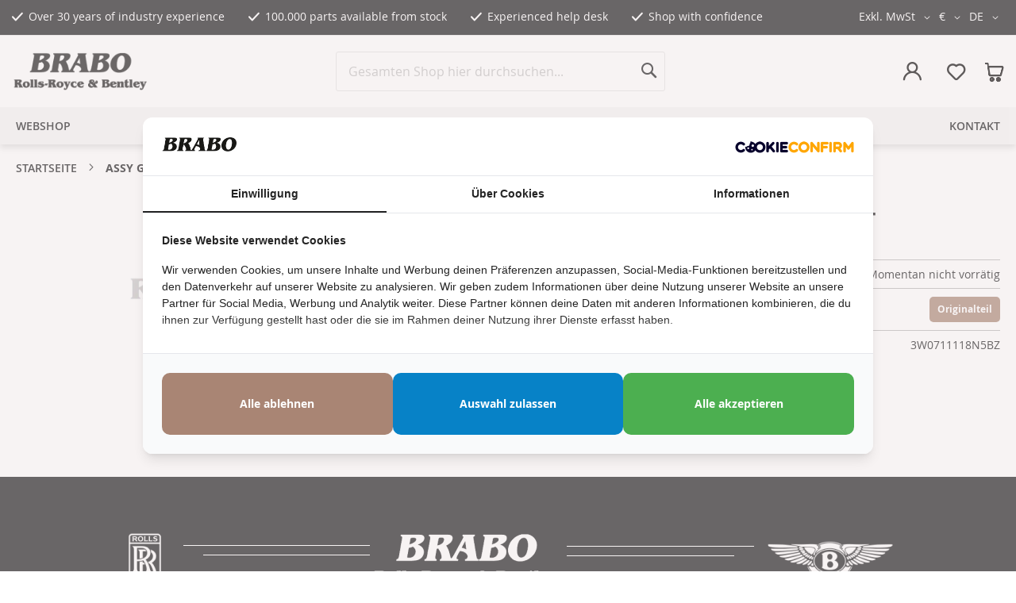

--- FILE ---
content_type: text/css
request_url: https://d3rbos0b6i8ath.cloudfront.net/static/version1768894427/_cache/merged/fc06dc27a628bf21f86d063aef184018.min.css
body_size: 98030
content:
.ui-datepicker{display:none;z-index:999999 !important}.ui-datepicker .ui-datepicker-header{position:relative;padding:.2em 0}.ui-datepicker .ui-datepicker-prev,.ui-datepicker .ui-datepicker-next{position:absolute;top:2px;width:1.8em;height:1.8em;cursor:pointer}.ui-datepicker .ui-datepicker-next-hover span,.ui-datepicker .ui-datepicker-prev-hover span{border-color:transparent #ff8400 transparent transparent}.ui-datepicker .ui-datepicker-prev{left:2px}.ui-datepicker .ui-datepicker-next{right:2px}.ui-datepicker .ui-datepicker-prev span,.ui-datepicker .ui-datepicker-next span{display:block;position:absolute;left:50%;margin-left:-8px;top:50%;margin-top:-5px;font-size:0px;width:0;height:0;border:solid;border-width:5px 8px 5px 0;border-color:transparent #ff9635 transparent transparent}.ui-datepicker .ui-datepicker-next span{margin-left:0;top:50%;margin-top:-5px;border-width:5px 0 5px 8px;border-color:transparent transparent transparent #ff9635}.ui-datepicker .ui-datepicker-title{margin:0 2.3em;line-height:1.8em;text-align:center}.ui-datepicker .ui-datepicker-title select{font-size:1em;margin:1px 0}.ui-datepicker select.ui-datepicker-month-year{width:100%}.ui-datepicker table{width:100%;font-size:.9em}.ui-datepicker td span,.ui-datepicker td a{display:block;padding:4px;text-align:right;text-decoration:none;color:#000}.ui-datepicker .ui-datepicker-buttonpane button{float:right}.ui-datepicker .ui-datepicker-buttonpane button.ui-datepicker-current{float:left}.ui-datepicker-rtl{direction:rtl}.ui-datepicker-rtl .ui-datepicker-prev{right:2px;left:auto}.ui-datepicker-rtl .ui-datepicker-next{left:2px;right:auto}.ui-datepicker-rtl .ui-datepicker-prev:hover{right:1px;left:auto}.ui-datepicker-rtl .ui-datepicker-next:hover{left:1px;right:auto}.ui-datepicker-rtl .ui-datepicker-buttonpane{clear:right}.ui-datepicker-rtl .ui-datepicker-buttonpane button{float:left}.ui-datepicker-rtl .ui-datepicker-buttonpane button.ui-datepicker-current{float:right}.ui-datepicker-rtl .ui-datepicker-group{float:right}.ui-datepicker-rtl .ui-datepicker-group-last .ui-datepicker-header{border-right-width:0;border-left-width:1px}.ui-datepicker-rtl .ui-datepicker-group-middle .ui-datepicker-header{border-right-width:0;border-left-width:1px}.ui-timepicker-div .ui-widget-header{margin-bottom:8px}.ui-timepicker-div dl{text-align:left}.ui-timepicker-div dl dt{height:25px;margin-bottom:-22px}.ui-timepicker-div dl .ui_tpicker_time_label{margin-bottom:-25px}.ui-timepicker-div dl dd{margin:0 10px 10px 65px}.ui-timepicker-div td{font-size:90%}.ui-tpicker-grid-label{background:0 0;border:none;margin:0;padding:0}.ui-datepicker{padding:15px;border:#fff 4px solid;-webkit-box-sizing:border-box;-moz-box-sizing:border-box;box-sizing:border-box;background:#efefef;-webkit-box-shadow:5px 5px 10px 0px rgba(0,0,0,.35);box-shadow:5px 5px 10px 0px rgba(0,0,0,.35)}.ui-datepicker .ui-datepicker-header{background:0 0;border:none;padding-bottom:10px}.ui-datepicker .ui-datepicker-title .ui-datepicker-month{width:47%;margin-right:6%}.ui-datepicker .ui-datepicker-title .ui-datepicker-year{width:47%}.ui-datepicker .ui-datepicker-calendar td{border:#cfcfcf 1px solid}.ui-datepicker .ui-datepicker-calendar td a{padding:4px;display:block}.ui-datepicker .ui-datepicker-calendar td .ui-state-hover{background:#f9eae7}.ui-datepicker .ui-datepicker-calendar{background:#fff;border:#cfcfcf 1px solid;border-collapse:collapse}.ui-datepicker .ui-datepicker-calendar th{background:#efefef;border:#cfcfcf 1px solid;padding:4px;text-transform:uppercase}.ui-datepicker .ui-datepicker-calendar .ui-datepicker-week-col{text-align:center;border:#cfcfcf 1px solid}.ui-datepicker{width:auto}.ui-datepicker .ui-datepicker-calendar .ui-datepicker-today{background:#f3d7d2}.ui-datepicker .ui-datepicker-calendar .ui-state-active{background:#ffdf66}.ui-timepicker-div .ui-widget-header{margin-bottom:8px}.ui-timepicker-div dl{text-align:left}.ui-timepicker-div dl dd{margin:0 0 10px 65px}.ui-timepicker-div td{font-size:90%}.ui-tpicker-grid-label{background:0 0;border:none;margin:0;padding:0}.ui-slider{position:relative;text-align:left}.ui-slider-horizontal .ui-slider-handle{margin-left:-5px}.ui-slider .ui-slider-handle{position:absolute;z-index:2;cursor:default}.ui-slider-horizontal{height:10px;-webkit-border-radius:10px;border-radius:10px;border:none;background:#dadada}.ui-slider-handle{height:10px;width:10px;-webkit-border-radius:10px;border-radius:10px;background:#f98b25;display:block;position:absolute}.ui-timepicker-div{padding:10px 0 5px}.ui-datepicker .ui-datepicker-buttonpane{overflow:hidden;padding-top:10px;border-top:#cfcfcf 1px solid}.ui-datepicker .ui-datepicker-calendar .ui-state-disabled{background:#f9f9f9}.ui-datepicker .ui-datepicker-calendar .ui-state-disabled span{color:#959595}.ui-datepicker-cover{position:absolute;z-index:-1;filter:mask();top:-4px;left:-4px;width:200px;height:200px}.ui-timepicker-div .ui_tpicker_unit_hide{display:none}body{margin:0;padding:0}article,aside,details,figcaption,figure,main,footer,header,nav,section,summary{display:block}audio,canvas,video{display:inline-block}audio:not([controls]){display:none;height:0}nav ul,nav ol{list-style:none none}img{max-width:100%;height:auto;border:0}video,embed,object{max-width:100%}svg:not(:root){overflow:hidden}figure{margin:0}html{font-size:62.5%;-webkit-text-size-adjust:100%;-ms-text-size-adjust:100%;font-size-adjust:100%}body{color:#131416;font-family:'Open Sans','Helvetica Neue',Helvetica,Arial,sans-serif;font-style:normal;font-weight:400;line-height:1.42857143;font-size:1.4rem}p{margin-top:0;margin-bottom:.75rem}abbr[title]{border-bottom:1px dotted #d1d1d1;cursor:help}b,strong{font-weight:700}em,i{font-style:italic}mark{background:#f0f0f0;color:#000}small,.small{font-size:12px}hr{border:0;border-top:1px solid #d1d1d1;margin-bottom:20px;margin-top:20px}sub,sup{font-size:71.42857143000001%;line-height:0;position:relative;vertical-align:baseline}sup{top:-.5em}sub{bottom:-.25em}dfn{font-style:italic}h1{color:#fff;font-family:'Benguiat Bold','Helvetica Neue',Helvetica,Arial,sans-serif;font-weight:700;line-height:1.1;font-size:2.6rem;margin-top:0;margin-bottom:0}h2{font-family:'Benguiat Bold','Helvetica Neue',Helvetica,Arial,sans-serif;font-weight:700;line-height:3rem;font-size:2rem;margin-top:1.875rem;margin-bottom:2.5rem}h3{font-weight:700;line-height:1.1;font-size:1.2rem;margin-top:5rem;margin-bottom:.75rem}h4{font-weight:700;line-height:1.1;font-size:1.6rem;margin-top:5rem;margin-bottom:1rem}h5{font-weight:700;line-height:1.1;font-size:1.2rem;margin-top:1.5rem;margin-bottom:1.5rem}h6{font-family:"Oswald";font-weight:400;line-height:1.1;font-size:1rem;margin-top:1.5rem;margin-bottom:1rem}h1 small,h2 small,h3 small,h4 small,h5 small,h6 small,h1 .small,h2 .small,h3 .small,h4 .small,h5 .small,h6 .small{color:#131416;font-family:'Open Sans','Helvetica Neue',Helvetica,Arial,sans-serif;font-style:normal;font-weight:400;line-height:1}a,.alink{color:#a98574;text-decoration:underline}a:visited,.alink:visited{color:#a98574;text-decoration:none}a:hover,.alink:hover{color:#131416;text-decoration:underline}a:active,.alink:active{color:#a98574;text-decoration:none}ul,ol{margin-top:0;margin-bottom:1.875rem}ul>li,ol>li{margin-top:0;margin-bottom:.75rem}ul ul,ol ul,ul ol,ol ol{margin-bottom:0}dl{margin-bottom:15px;margin-top:0}dt{font-weight:700;margin-bottom:3.75px;margin-top:0}dd{margin-bottom:7.5px;margin-top:0;margin-left:0}code,kbd,pre,samp{font-family:Menlo,Monaco,Consolas,'Courier New',monospace}code{background:#f0f0f0;color:#000;padding:2px 4px;font-size:1.2rem;white-space:nowrap}kbd{background:#f0f0f0;color:#000;padding:2px 4px;font-size:1.2rem}pre{background:#f0f0f0;border:1px solid #d1d1d1;color:#000;line-height:1.42857143;margin:0 0 7.5px;padding:7.5px;font-size:1.2rem;display:block;word-wrap:break-word}pre code{background-color:transparent;border-radius:0;color:inherit;font-size:inherit;padding:0;white-space:pre-wrap}blockquote{border-left:0 solid #d1d1d1;margin:0 0 15px 30px;padding:0;color:#131416;font-family:'Open Sans','Helvetica Neue',Helvetica,Arial,sans-serif;font-style:italic;font-weight:400;line-height:1.42857143;font-size:1.4rem}blockquote p:last-child,blockquote ul:last-child,blockquote ol:last-child{margin-bottom:0}blockquote footer,blockquote small,blockquote .small{color:#131416;line-height:1.42857143;font-size:1rem;display:block}blockquote footer:before,blockquote small:before,blockquote .small:before{content:'\2014 \00A0'}blockquote cite{font-style:normal}blockquote:before,blockquote:after{content:''}q{quotes:none}q:before,q:after{content:'';content:none}cite{font-style:normal}table{width:100%;border-collapse:collapse;border-spacing:0;max-width:100%}table th{text-align:left}table>tbody>tr>th,table>tfoot>tr>th,table>tbody>tr>td,table>tfoot>tr>td{vertical-align:top}table>thead>tr>th,table>thead>tr>td{vertical-align:bottom}table>thead>tr>th,table>tbody>tr>th,table>tfoot>tr>th,table>thead>tr>td,table>tbody>tr>td,table>tfoot>tr>td{padding:8px 7.5px}button,.cart.table-wrapper .actions-toolbar>.action,.action-gift{background-image:none;background:#a98574;border:none;color:#fff;cursor:pointer;display:inline-block;font-family:'Open Sans','Helvetica Neue',Helvetica,Arial,sans-serif;font-weight:700;margin:0;padding:0 20px;font-size:1.6rem;line-height:5rem;box-sizing:border-box;vertical-align:middle}button:focus,button:active,.cart.table-wrapper .actions-toolbar>.action:focus,.cart.table-wrapper .actions-toolbar>.action:active,.action-gift:focus,.action-gift:active{background:#0782c7;border:none;color:#fff}button:hover,.cart.table-wrapper .actions-toolbar>.action:hover,.action-gift:hover{background:#0782c7;border:none;color:#fff}button.disabled,button[disabled],fieldset[disabled] button,.cart.table-wrapper .actions-toolbar>.action.disabled,.cart.table-wrapper .actions-toolbar>.action[disabled],fieldset[disabled] .cart.table-wrapper .actions-toolbar>.action,.action-gift.disabled,.action-gift[disabled],fieldset[disabled] .action-gift{opacity:.5;cursor:default;pointer-events:none}button::-moz-focus-inner,.cart.table-wrapper .actions-toolbar>.action::-moz-focus-inner,.action-gift::-moz-focus-inner{border:0;padding:0}input[type=text],input[type=password],input[type=url],input[type=tel],input[type=search],input[type=number],input[type*=date],input[type=email]{background:#fff;background-clip:padding-box;border:1px solid #d1d1d1;border-radius:0;font-family:'Open Sans','Helvetica Neue',Helvetica,Arial,sans-serif;font-size:14px;height:54px;line-height:1.42857143;padding:0 10px;vertical-align:baseline;width:100%;box-sizing:border-box}input[type=text]:disabled,input[type=password]:disabled,input[type=url]:disabled,input[type=tel]:disabled,input[type=search]:disabled,input[type=number]:disabled,input[type*=date]:disabled,input[type=email]:disabled{opacity:.5}input[type=text]::-moz-placeholder,input[type=password]::-moz-placeholder,input[type=url]::-moz-placeholder,input[type=tel]::-moz-placeholder,input[type=search]::-moz-placeholder,input[type=number]::-moz-placeholder,input[type*=date]::-moz-placeholder,input[type=email]::-moz-placeholder{color:#c2c2c2}input[type=text]::-webkit-input-placeholder,input[type=password]::-webkit-input-placeholder,input[type=url]::-webkit-input-placeholder,input[type=tel]::-webkit-input-placeholder,input[type=search]::-webkit-input-placeholder,input[type=number]::-webkit-input-placeholder,input[type*=date]::-webkit-input-placeholder,input[type=email]::-webkit-input-placeholder{color:#c2c2c2}input[type=text]:-ms-input-placeholder,input[type=password]:-ms-input-placeholder,input[type=url]:-ms-input-placeholder,input[type=tel]:-ms-input-placeholder,input[type=search]:-ms-input-placeholder,input[type=number]:-ms-input-placeholder,input[type*=date]:-ms-input-placeholder,input[type=email]:-ms-input-placeholder{color:#c2c2c2}input[type=number]{-moz-appearance:textfield}input[type=number]::-webkit-inner-spin-button,input[type=number]::-webkit-outer-spin-button{-webkit-appearance:none;margin:0}input[type=search]{-webkit-appearance:none}input[type=search]::-webkit-search-cancel-button,input[type=search]::-webkit-search-decoration,input[type=search]::-webkit-search-results-button,input[type=search]::-webkit-search-results-decoration{-webkit-appearance:none}select{background:#fff;background-clip:padding-box;border:1px solid #d1d1d1;border-radius:0;font-family:'Open Sans','Helvetica Neue',Helvetica,Arial,sans-serif;font-size:14px;height:54px;line-height:1.42857143;padding:0 10px;vertical-align:baseline;width:100%;box-sizing:border-box}select:disabled{opacity:.5}select[multiple]{height:auto;background-image:none}textarea{background:#fff;background-clip:padding-box;border:1px solid #d1d1d1;border-radius:0;font-family:'Open Sans','Helvetica Neue',Helvetica,Arial,sans-serif;font-size:14px;height:auto;line-height:1.42857143;margin:0;padding:10px;vertical-align:baseline;width:100%;box-sizing:border-box;resize:vertical}textarea:disabled{opacity:.5}textarea::-moz-placeholder{color:#c2c2c2}textarea::-webkit-input-placeholder{color:#c2c2c2}textarea:-ms-input-placeholder{color:#c2c2c2}input[type=checkbox]{margin:2px 3.75px 0 0;position:relative;top:2px}input[type=checkbox]:disabled{opacity:.5}input[type=radio]{margin:2px 3.75px 0 0}input[type=radio]:disabled{opacity:.5}input.mage-error,select.mage-error,textarea.mage-error{border-color:#ed8380}div.mage-error{color:#e02b27;font-size:1.2rem}input[type=button],input[type=reset],input[type=submit]{cursor:pointer;-webkit-appearance:button}input::-moz-focus-inner{border:0;padding:0}form{-webkit-tap-highlight-color:rgba(0,0,0,0)}address{font-style:normal}*:focus{box-shadow:none;outline:0}._keyfocus *:focus,input:not([disabled]):focus,textarea:not([disabled]):focus,select:not([disabled]):focus{box-shadow:none}.bundle-options-container .block-bundle-summary .bundle.items,.cart-container .checkout-methods-items,.opc-wrapper .opc,.opc-progress-bar,.checkout-agreements-items,.items,.block-wishlist-management .wishlist-select-items,.paypal-review .items-qty,.order-details-items .items-qty,.footer.content ul,.product-items,.prices-tier,.block-banners .banner-items,.block-banners-inline .banner-items,.block-event .slider-panel .slider{margin:0;padding:0;list-style:none none}.bundle-options-container .block-bundle-summary .bundle.items>li,.cart-container .checkout-methods-items>li,.opc-wrapper .opc>li,.opc-progress-bar>li,.checkout-agreements-items>li,.items>li,.block-wishlist-management .wishlist-select-items>li,.paypal-review .items-qty>li,.order-details-items .items-qty>li,.footer.content ul>li,.product-items>li,.prices-tier>li,.block-banners .banner-items>li,.block-banners-inline .banner-items>li,.block-event .slider-panel .slider>li{margin:0}.abs-action-addto-product,.block-event .slider-panel .slider .item .action.event,.bundle-options-container .block-bundle-summary .product-addto-links>.action,.product-info-main .action.tocompare,.product-options-bottom .action.tocompare,.product-info-main .action.towishlist,.product-options-bottom .action.towishlist,.block-bundle-summary .action.towishlist{background-image:none;background:#a98574;border:none;color:#fff;cursor:pointer;font-family:'Open Sans','Helvetica Neue',Helvetica,Arial,sans-serif;font-weight:700;margin:0;padding:0 20px;font-size:1.6rem;line-height:5rem;box-sizing:border-box;vertical-align:middle;display:inline-block;text-decoration:none;border-radius:3px}.abs-action-link-button:focus,.abs-action-link-button:active,.abs-action-addto-product:focus,.abs-action-addto-product:active,.block-event .slider-panel .slider .item .action.event:focus,.block-event .slider-panel .slider .item .action.event:active,.bundle-options-container .block-bundle-summary .product-addto-links>.action:focus,.bundle-options-container .block-bundle-summary .product-addto-links>.action:active,.product-info-main .action.tocompare:focus,.product-info-main .action.tocompare:active,.product-options-bottom .action.tocompare:focus,.product-options-bottom .action.tocompare:active,.product-info-main .action.towishlist:focus,.product-info-main .action.towishlist:active,.product-options-bottom .action.towishlist:focus,.product-options-bottom .action.towishlist:active,.block-bundle-summary .action.towishlist:focus,.block-bundle-summary .action.towishlist:active{background:#0782c7;border:none;color:#fff}.abs-action-link-button:hover,.abs-action-addto-product:hover,.block-event .slider-panel .slider .item .action.event:hover,.bundle-options-container .block-bundle-summary .product-addto-links>.action:hover,.product-info-main .action.tocompare:hover,.product-options-bottom .action.tocompare:hover,.product-info-main .action.towishlist:hover,.product-options-bottom .action.towishlist:hover,.block-bundle-summary .action.towishlist:hover{background:#0782c7;border:none;color:#fff}.abs-action-link-button.disabled,.abs-action-link-button[disabled],fieldset[disabled] .abs-action-link-button,.abs-action-addto-product.disabled,.abs-action-addto-product[disabled],fieldset[disabled] .abs-action-addto-product,.block-event .slider-panel .slider .item .action.event.disabled,.block-event .slider-panel .slider .item .action.event[disabled],fieldset[disabled] .block-event .slider-panel .slider .item .action.event,.bundle-options-container .block-bundle-summary .product-addto-links>.action.disabled,.bundle-options-container .block-bundle-summary .product-addto-links>.action[disabled],fieldset[disabled] .bundle-options-container .block-bundle-summary .product-addto-links>.action,.product-info-main .action.tocompare.disabled,.product-info-main .action.tocompare[disabled],fieldset[disabled] .product-info-main .action.tocompare,.product-options-bottom .action.tocompare.disabled,.product-options-bottom .action.tocompare[disabled],fieldset[disabled] .product-options-bottom .action.tocompare,.product-info-main .action.towishlist.disabled,.product-info-main .action.towishlist[disabled],fieldset[disabled] .product-info-main .action.towishlist,.product-options-bottom .action.towishlist.disabled,.product-options-bottom .action.towishlist[disabled],fieldset[disabled] .product-options-bottom .action.towishlist,.block-bundle-summary .action.towishlist.disabled,.block-bundle-summary .action.towishlist[disabled],fieldset[disabled] .block-bundle-summary .action.towishlist{opacity:.5;cursor:default;pointer-events:none}.abs-action-link-button:hover,.abs-action-link-button:active,.abs-action-link-button:focus,.abs-action-addto-product:hover,.abs-action-addto-product:active,.abs-action-addto-product:focus,.block-event .slider-panel .slider .item .action.event:hover,.block-event .slider-panel .slider .item .action.event:active,.block-event .slider-panel .slider .item .action.event:focus,.bundle-options-container .block-bundle-summary .product-addto-links>.action:hover,.bundle-options-container .block-bundle-summary .product-addto-links>.action:active,.bundle-options-container .block-bundle-summary .product-addto-links>.action:focus,.product-info-main .action.tocompare:hover,.product-info-main .action.tocompare:active,.product-info-main .action.tocompare:focus,.product-options-bottom .action.tocompare:hover,.product-options-bottom .action.tocompare:active,.product-options-bottom .action.tocompare:focus,.product-info-main .action.towishlist:hover,.product-info-main .action.towishlist:active,.product-info-main .action.towishlist:focus,.product-options-bottom .action.towishlist:hover,.product-options-bottom .action.towishlist:active,.product-options-bottom .action.towishlist:focus,.block-bundle-summary .action.towishlist:hover,.block-bundle-summary .action.towishlist:active,.block-bundle-summary .action.towishlist:focus{text-decoration:none}.cart.table-wrapper .item-options dt,.opc-block-summary .items-in-cart .product .item-options dt,.block-giftregistry-shared-items .product .item-options dt,.multicheckout .item-options dt{clear:left;float:left;margin:0 7.5px 3.75px 0}.cart.table-wrapper .item-options dt:after,.opc-block-summary .items-in-cart .product .item-options dt:after,.block-giftregistry-shared-items .product .item-options dt:after,.multicheckout .item-options dt:after{content:': '}.cart.table-wrapper .item-options dd,.opc-block-summary .items-in-cart .product .item-options dd,.block-giftregistry-shared-items .product .item-options dd,.multicheckout .item-options dd{display:inline-block;float:left;margin:0 0 3.75px;word-break:break-all}.actions-toolbar>.primary .action,.actions-toolbar>.secondary .action,.apple-pay-button{width:100%}.cart.table-wrapper .product-image-wrapper,.minicart-items .product-image-wrapper,.block-giftregistry-shared-items .product-image-wrapper{height:auto;padding:0 !important}.cart.table-wrapper .product-image-wrapper .product-image-photo,.minicart-items .product-image-wrapper .product-image-photo,.block-giftregistry-shared-items .product-image-wrapper .product-image-photo{position:static}.product.media .product.photo .photo.image{display:block;height:auto;margin:0 auto;max-width:100%}.login-container .block .block-title{font-size:1.8rem;border-bottom:1px solid #e8e8e8;margin-bottom:15px;padding-bottom:12px}.login-container .block .block-title strong{font-weight:500}.block-giftregistry-results .block-title,.block-giftregistry-shared-items .block-title,.block-wishlist-search-results .block-title,.block-reorder .block-title,.widget .block-title,.block-compare .block-title,.block-wishlist .block-title{margin-bottom:15px}.block-giftregistry-results .block-title>strong,.block-giftregistry-shared-items .block-title>strong,.block-wishlist-search-results .block-title>strong,.block-reorder .block-title>strong,.widget .block-title>strong,.block-compare .block-title>strong,.block-wishlist .block-title>strong{font-weight:700;line-height:1.1;font-size:1.2rem;margin-top:5rem;margin-bottom:.75rem}.magento-payments-review .block .block-title,.account .column.main .block:not(.widget) .block-title,.multicheckout .block-title,.paypal-review .block .block-title,.magento-rma-guest-returns .column.main .block:not(.widget) .block-title,[class^=sales-guest-] .column.main .block:not(.widget) .block-title,.sales-guest-view .column.main .block:not(.widget) .block-title{margin-bottom:15px}.magento-payments-review .block .block-title>strong,.account .column.main .block:not(.widget) .block-title>strong,.multicheckout .block-title>strong,.paypal-review .block .block-title>strong,.magento-rma-guest-returns .column.main .block:not(.widget) .block-title>strong,[class^=sales-guest-] .column.main .block:not(.widget) .block-title>strong,.sales-guest-view .column.main .block:not(.widget) .block-title>strong{font-weight:700;line-height:1.1;font-size:1.2rem;margin-top:5rem;margin-bottom:.75rem}.magento-payments-review .block .block-title>.action,.account .column.main .block:not(.widget) .block-title>.action,.multicheckout .block-title>.action,.paypal-review .block .block-title>.action,.magento-rma-guest-returns .column.main .block:not(.widget) .block-title>.action,[class^=sales-guest-] .column.main .block:not(.widget) .block-title>.action,.sales-guest-view .column.main .block:not(.widget) .block-title>.action{margin-left:15px}.magento-payments-review .block .box-title,.account .column.main .block:not(.widget) .box-title,.multicheckout .box-title,.paypal-review .block .box-title,.magento-rma-guest-returns .column.main .block:not(.widget) .box-title,[class^=sales-guest-] .column.main .block:not(.widget) .box-title,.sales-guest-view .column.main .block:not(.widget) .box-title{display:inline-block;margin:0 0 3.75px}.magento-payments-review .block .box-title>span,.account .column.main .block:not(.widget) .box-title>span,.multicheckout .box-title>span,.paypal-review .block .box-title>span,.magento-rma-guest-returns .column.main .block:not(.widget) .box-title>span,[class^=sales-guest-] .column.main .block:not(.widget) .box-title>span,.sales-guest-view .column.main .block:not(.widget) .box-title>span{font-weight:700;line-height:1.1;font-size:1.6rem;margin-top:5rem;margin-bottom:1rem}.magento-payments-review .block .box-title>.action,.account .column.main .block:not(.widget) .box-title>.action,.multicheckout .box-title>.action,.paypal-review .block .box-title>.action,.magento-rma-guest-returns .column.main .block:not(.widget) .box-title>.action,[class^=sales-guest-] .column.main .block:not(.widget) .box-title>.action,.sales-guest-view .column.main .block:not(.widget) .box-title>.action{font-weight:400;margin-left:7.5px}.magento-payments-review .block .block-content p:last-child,.account .column.main .block:not(.widget) .block-content p:last-child,.multicheckout .block-content p:last-child,.paypal-review .block .block-content p:last-child,.magento-rma-guest-returns .column.main .block:not(.widget) .block-content p:last-child,[class^=sales-guest-] .column.main .block:not(.widget) .block-content p:last-child,.sales-guest-view .column.main .block:not(.widget) .block-content p:last-child{margin-bottom:0}.magento-payments-review .block .block-content .box,.account .column.main .block:not(.widget) .block-content .box,.multicheckout .block-content .box,.paypal-review .block .block-content .box,.magento-rma-guest-returns .column.main .block:not(.widget) .block-content .box,[class^=sales-guest-] .column.main .block:not(.widget) .block-content .box,.sales-guest-view .column.main .block:not(.widget) .block-content .box{margin-bottom:15px}.giftregisty-dropdown,.wishlist-dropdown{display:inline-block;position:relative}.abs-dropdown-simple:before,.abs-dropdown-simple:after,.giftregisty-dropdown:before,.giftregisty-dropdown:after,.wishlist-dropdown:before,.wishlist-dropdown:after{content:'';display:table}.abs-dropdown-simple:after,.giftregisty-dropdown:after,.wishlist-dropdown:after{clear:both}.abs-dropdown-simple .action.toggle,.giftregisty-dropdown .action.toggle,.wishlist-dropdown .action.toggle{cursor:pointer;display:inline-block;text-decoration:none}.abs-dropdown-simple .action.toggle:after,.giftregisty-dropdown .action.toggle:after,.wishlist-dropdown .action.toggle:after{-webkit-font-smoothing:antialiased;-moz-osx-font-smoothing:grayscale;font-size:22px;line-height:22px;color:inherit;content:'\e607';font-family:'icomoon';margin:0 0 0 5px;vertical-align:middle;display:inline-block;font-weight:400;overflow:hidden;speak:none;text-align:center}.abs-dropdown-simple .action.toggle:hover:after,.giftregisty-dropdown .action.toggle:hover:after,.wishlist-dropdown .action.toggle:hover:after{color:inherit}.abs-dropdown-simple .action.toggle:active:after,.giftregisty-dropdown .action.toggle:active:after,.wishlist-dropdown .action.toggle:active:after{color:inherit}.abs-dropdown-simple .action.toggle.active,.giftregisty-dropdown .action.toggle.active,.wishlist-dropdown .action.toggle.active{display:inline-block;text-decoration:none}.abs-dropdown-simple .action.toggle.active:after,.giftregisty-dropdown .action.toggle.active:after,.wishlist-dropdown .action.toggle.active:after{-webkit-font-smoothing:antialiased;-moz-osx-font-smoothing:grayscale;font-size:22px;line-height:22px;color:inherit;content:'\e618';font-family:'icomoon';margin:0 0 0 5px;vertical-align:middle;display:inline-block;font-weight:400;overflow:hidden;speak:none;text-align:center}.abs-dropdown-simple .action.toggle.active:hover:after,.giftregisty-dropdown .action.toggle.active:hover:after,.wishlist-dropdown .action.toggle.active:hover:after{color:inherit}.abs-dropdown-simple .action.toggle.active:active:after,.giftregisty-dropdown .action.toggle.active:active:after,.wishlist-dropdown .action.toggle.active:active:after{color:inherit}.abs-dropdown-simple ul.dropdown,.giftregisty-dropdown ul.dropdown,.wishlist-dropdown ul.dropdown{margin:0;padding:0;list-style:none none;background:#fff;border:1px solid #bbb;margin-top:4px;min-width:200px;z-index:100;box-sizing:border-box;display:none;position:absolute;top:100%;box-shadow:0 3px 3px rgba(0,0,0,.15)}.abs-dropdown-simple ul.dropdown li,.giftregisty-dropdown ul.dropdown li,.wishlist-dropdown ul.dropdown li{margin:0;padding:5px 5px 5px 23px}.abs-dropdown-simple ul.dropdown li:hover,.giftregisty-dropdown ul.dropdown li:hover,.wishlist-dropdown ul.dropdown li:hover{background:#e8e8e8;cursor:pointer}.abs-dropdown-simple ul.dropdown:before,.abs-dropdown-simple ul.dropdown:after,.giftregisty-dropdown ul.dropdown:before,.giftregisty-dropdown ul.dropdown:after,.wishlist-dropdown ul.dropdown:before,.wishlist-dropdown ul.dropdown:after{border-bottom-style:solid;content:'';display:block;height:0;position:absolute;width:0}.abs-dropdown-simple ul.dropdown:before,.giftregisty-dropdown ul.dropdown:before,.wishlist-dropdown ul.dropdown:before{border:6px solid;border-color:transparent transparent #fff;z-index:99}.abs-dropdown-simple ul.dropdown:after,.giftregisty-dropdown ul.dropdown:after,.wishlist-dropdown ul.dropdown:after{border:7px solid;border-color:transparent transparent #bbb;z-index:98}.abs-dropdown-simple ul.dropdown:before,.giftregisty-dropdown ul.dropdown:before,.wishlist-dropdown ul.dropdown:before{left:10px;top:-12px}.abs-dropdown-simple ul.dropdown:after,.giftregisty-dropdown ul.dropdown:after,.wishlist-dropdown ul.dropdown:after{left:9px;top:-14px}.abs-dropdown-simple.active,.giftregisty-dropdown.active,.wishlist-dropdown.active{overflow:visible}.abs-dropdown-simple.active ul.dropdown,.giftregisty-dropdown.active ul.dropdown,.wishlist-dropdown.active ul.dropdown{display:block}.column .block-addbysku .qty .qty,.bundle-options-container .input-text.qty,.cart.table-wrapper .col.qty .input-text,.account .table-return-items .qty .input-text,.table-giftregistry-items .field.qty .qty,.block-giftregistry-shared-items .qty .qty,.table.grouped .control .qty,.block-wishlist-info-items .input-text.qty,.multicheckout .table-wrapper .col .qty .input-text,.account .table-wrapper .data.table.wishlist .box-tocart .qty,.products-grid.wishlist .product-item .box-tocart input.qty,.sidebar .block-addbysku .fieldset .fields .field.qty .qty{text-align:center;width:47px}.block,.sidebar .widget.block:not(:last-child),.sidebar .widget:not(:last-child),.block-banners,.block-banners-inline{margin-bottom:30px}.filtered .item .action.remove,.sidebar .action.delete,.table-comparison .cell.remove .action.delete,.block-compare .action.delete{display:inline-block;text-decoration:none}.abs-remove-button-for-blocks>span,.filtered .item .action.remove>span,.sidebar .action.delete>span,.table-comparison .cell.remove .action.delete>span,.block-compare .action.delete>span{border:0;clip:rect(0,0,0,0);height:1px;margin:-1px;overflow:hidden;padding:0;position:absolute;width:1px}.abs-remove-button-for-blocks:before,.filtered .item .action.remove:before,.sidebar .action.delete:before,.table-comparison .cell.remove .action.delete:before,.block-compare .action.delete:before{-webkit-font-smoothing:antialiased;-moz-osx-font-smoothing:grayscale;font-size:26px;line-height:15px;color:#303030;content:'\e616';font-family:'icomoon';vertical-align:middle;display:inline-block;font-weight:400;overflow:hidden;speak:none;text-align:center}.abs-remove-button-for-blocks:hover:before,.filtered .item .action.remove:hover:before,.sidebar .action.delete:hover:before,.table-comparison .cell.remove .action.delete:hover:before,.block-compare .action.delete:hover:before{color:#303030}.abs-remove-button-for-blocks:active:before,.filtered .item .action.remove:active:before,.sidebar .action.delete:active:before,.table-comparison .cell.remove .action.delete:active:before,.block-compare .action.delete:active:before{color:#303030}.product-item-name,.product.name a{font-weight:400}.product-item-name>a,.product.name a>a{color:#131416;text-decoration:none}.abs-product-link>a:visited,.product-item-name>a:visited,.product.name a>a:visited{color:#131416;text-decoration:underline}.abs-product-link>a:hover,.product-item-name>a:hover,.product.name a>a:hover{color:#131416;text-decoration:underline}.abs-product-link>a:active,.product-item-name>a:active,.product.name a>a:active{color:#131416;text-decoration:underline}.form.giftregistry.items .actions-toolbar,.form-new-agreement .actions-toolbar,.fieldset .review-legend.legend,.form.wishlist.items .actions-toolbar{margin-left:0}.cart.table-wrapper .action.help.map,.opc-wrapper .edit-address-link,.opc-block-shipping-information .shipping-information-title .action-edit,.action-auth-toggle,.checkout-payment-method .checkout-billing-address .action-cancel,.checkout-agreements-block .action-show,.cart-summary .block.giftcard .action.check,.gift-options .actions-toolbar .action-cancel,.table-comparison .wishlist.split.button>.action,.product-items .wishlist.split.button>.action,.paypal-button-widget .paypal-button{line-height:1.42857143;padding:0;color:#a98574;text-decoration:underline;background:0 0;border:0;display:inline;border-radius:0;font-size:inherit;font-weight:400}.abs-action-button-as-link:visited,.cart.table-wrapper .action.help.map:visited,.opc-wrapper .edit-address-link:visited,.opc-block-shipping-information .shipping-information-title .action-edit:visited,.action-auth-toggle:visited,.checkout-payment-method .checkout-billing-address .action-cancel:visited,.checkout-agreements-block .action-show:visited,.cart-summary .block.giftcard .action.check:visited,.gift-options .actions-toolbar .action-cancel:visited,.table-comparison .wishlist.split.button>.action:visited,.product-items .wishlist.split.button>.action:visited,.paypal-button-widget .paypal-button:visited{color:#a98574;text-decoration:none}.abs-action-button-as-link:hover,.cart.table-wrapper .action.help.map:hover,.opc-wrapper .edit-address-link:hover,.opc-block-shipping-information .shipping-information-title .action-edit:hover,.action-auth-toggle:hover,.checkout-payment-method .checkout-billing-address .action-cancel:hover,.checkout-agreements-block .action-show:hover,.cart-summary .block.giftcard .action.check:hover,.gift-options .actions-toolbar .action-cancel:hover,.table-comparison .wishlist.split.button>.action:hover,.product-items .wishlist.split.button>.action:hover,.paypal-button-widget .paypal-button:hover{color:#131416;text-decoration:underline}.abs-action-button-as-link:active,.cart.table-wrapper .action.help.map:active,.opc-wrapper .edit-address-link:active,.opc-block-shipping-information .shipping-information-title .action-edit:active,.action-auth-toggle:active,.checkout-payment-method .checkout-billing-address .action-cancel:active,.checkout-agreements-block .action-show:active,.cart-summary .block.giftcard .action.check:active,.gift-options .actions-toolbar .action-cancel:active,.table-comparison .wishlist.split.button>.action:active,.product-items .wishlist.split.button>.action:active,.paypal-button-widget .paypal-button:active{color:#a98574;text-decoration:none}.abs-action-button-as-link:hover,.abs-action-button-as-link:active,.abs-action-button-as-link:focus,.cart.table-wrapper .action.help.map:hover,.cart.table-wrapper .action.help.map:active,.cart.table-wrapper .action.help.map:focus,.opc-wrapper .edit-address-link:hover,.opc-wrapper .edit-address-link:active,.opc-wrapper .edit-address-link:focus,.opc-block-shipping-information .shipping-information-title .action-edit:hover,.opc-block-shipping-information .shipping-information-title .action-edit:active,.opc-block-shipping-information .shipping-information-title .action-edit:focus,.action-auth-toggle:hover,.action-auth-toggle:active,.action-auth-toggle:focus,.checkout-payment-method .checkout-billing-address .action-cancel:hover,.checkout-payment-method .checkout-billing-address .action-cancel:active,.checkout-payment-method .checkout-billing-address .action-cancel:focus,.checkout-agreements-block .action-show:hover,.checkout-agreements-block .action-show:active,.checkout-agreements-block .action-show:focus,.cart-summary .block.giftcard .action.check:hover,.cart-summary .block.giftcard .action.check:active,.cart-summary .block.giftcard .action.check:focus,.gift-options .actions-toolbar .action-cancel:hover,.gift-options .actions-toolbar .action-cancel:active,.gift-options .actions-toolbar .action-cancel:focus,.table-comparison .wishlist.split.button>.action:hover,.table-comparison .wishlist.split.button>.action:active,.table-comparison .wishlist.split.button>.action:focus,.product-items .wishlist.split.button>.action:hover,.product-items .wishlist.split.button>.action:active,.product-items .wishlist.split.button>.action:focus,.paypal-button-widget .paypal-button:hover,.paypal-button-widget .paypal-button:active,.paypal-button-widget .paypal-button:focus{background:0 0;border:0}.abs-action-button-as-link.disabled,.abs-action-button-as-link[disabled],fieldset[disabled] .abs-action-button-as-link,.cart.table-wrapper .action.help.map.disabled,.cart.table-wrapper .action.help.map[disabled],fieldset[disabled] .cart.table-wrapper .action.help.map,.opc-wrapper .edit-address-link.disabled,.opc-wrapper .edit-address-link[disabled],fieldset[disabled] .opc-wrapper .edit-address-link,.opc-block-shipping-information .shipping-information-title .action-edit.disabled,.opc-block-shipping-information .shipping-information-title .action-edit[disabled],fieldset[disabled] .opc-block-shipping-information .shipping-information-title .action-edit,.action-auth-toggle.disabled,.action-auth-toggle[disabled],fieldset[disabled] .action-auth-toggle,.checkout-payment-method .checkout-billing-address .action-cancel.disabled,.checkout-payment-method .checkout-billing-address .action-cancel[disabled],fieldset[disabled] .checkout-payment-method .checkout-billing-address .action-cancel,.checkout-agreements-block .action-show.disabled,.checkout-agreements-block .action-show[disabled],fieldset[disabled] .checkout-agreements-block .action-show,.cart-summary .block.giftcard .action.check.disabled,.cart-summary .block.giftcard .action.check[disabled],fieldset[disabled] .cart-summary .block.giftcard .action.check,.gift-options .actions-toolbar .action-cancel.disabled,.gift-options .actions-toolbar .action-cancel[disabled],fieldset[disabled] .gift-options .actions-toolbar .action-cancel,.table-comparison .wishlist.split.button>.action.disabled,.table-comparison .wishlist.split.button>.action[disabled],fieldset[disabled] .table-comparison .wishlist.split.button>.action,.product-items .wishlist.split.button>.action.disabled,.product-items .wishlist.split.button>.action[disabled],fieldset[disabled] .product-items .wishlist.split.button>.action,.paypal-button-widget .paypal-button.disabled,.paypal-button-widget .paypal-button[disabled],fieldset[disabled] .paypal-button-widget .paypal-button{color:#a98574;opacity:.5;cursor:default;pointer-events:none;text-decoration:underline}.cart.table-wrapper .action.help.map:active,.cart.table-wrapper .action.help.map:not(:focus),.opc-wrapper .edit-address-link:active,.opc-wrapper .edit-address-link:not(:focus),.opc-block-shipping-information .shipping-information-title .action-edit:active,.opc-block-shipping-information .shipping-information-title .action-edit:not(:focus),.action-auth-toggle:active,.action-auth-toggle:not(:focus),.checkout-payment-method .checkout-billing-address .action-cancel:active,.checkout-payment-method .checkout-billing-address .action-cancel:not(:focus),.checkout-agreements-block .action-show:active,.checkout-agreements-block .action-show:not(:focus),.cart-summary .block.giftcard .action.check:active,.cart-summary .block.giftcard .action.check:not(:focus),.gift-options .actions-toolbar .action-cancel:active,.gift-options .actions-toolbar .action-cancel:not(:focus),.table-comparison .wishlist.split.button>.action:active,.table-comparison .wishlist.split.button>.action:not(:focus),.product-items .wishlist.split.button>.action:active,.product-items .wishlist.split.button>.action:not(:focus),.paypal-button-widget .paypal-button:active,.paypal-button-widget .paypal-button:not(:focus){box-shadow:none}.abs-add-fields .action.remove,.form-giftregistry-share .action.remove,.form-giftregistry-edit .action.remove,.form-add-invitations .action.remove,.form-create-return .action.remove,.form.send.friend .action.remove{line-height:1.42857143;padding:0;color:#a98574;text-decoration:underline;background:0 0;border:0;display:inline;border-radius:0;font-size:inherit;font-weight:400;left:7.5px;margin-left:70%;position:absolute;top:31px;width:auto}.abs-action-remove:visited,.abs-add-fields .action.remove:visited,.form-giftregistry-share .action.remove:visited,.form-giftregistry-edit .action.remove:visited,.form-add-invitations .action.remove:visited,.form-create-return .action.remove:visited,.form.send.friend .action.remove:visited{color:#a98574;text-decoration:none}.abs-action-remove:hover,.abs-add-fields .action.remove:hover,.form-giftregistry-share .action.remove:hover,.form-giftregistry-edit .action.remove:hover,.form-add-invitations .action.remove:hover,.form-create-return .action.remove:hover,.form.send.friend .action.remove:hover{color:#131416;text-decoration:underline}.abs-action-remove:active,.abs-add-fields .action.remove:active,.form-giftregistry-share .action.remove:active,.form-giftregistry-edit .action.remove:active,.form-add-invitations .action.remove:active,.form-create-return .action.remove:active,.form.send.friend .action.remove:active{color:#a98574;text-decoration:none}.abs-action-remove:hover,.abs-action-remove:active,.abs-action-remove:focus,.abs-add-fields .action.remove:hover,.abs-add-fields .action.remove:active,.abs-add-fields .action.remove:focus,.form-giftregistry-share .action.remove:hover,.form-giftregistry-share .action.remove:active,.form-giftregistry-share .action.remove:focus,.form-giftregistry-edit .action.remove:hover,.form-giftregistry-edit .action.remove:active,.form-giftregistry-edit .action.remove:focus,.form-add-invitations .action.remove:hover,.form-add-invitations .action.remove:active,.form-add-invitations .action.remove:focus,.form-create-return .action.remove:hover,.form-create-return .action.remove:active,.form-create-return .action.remove:focus,.form.send.friend .action.remove:hover,.form.send.friend .action.remove:active,.form.send.friend .action.remove:focus{background:0 0;border:0}.abs-action-remove.disabled,.abs-action-remove[disabled],fieldset[disabled] .abs-action-remove,.abs-add-fields .action.remove.disabled,.abs-add-fields .action.remove[disabled],fieldset[disabled] .abs-add-fields .action.remove,.form-giftregistry-share .action.remove.disabled,.form-giftregistry-share .action.remove[disabled],fieldset[disabled] .form-giftregistry-share .action.remove,.form-giftregistry-edit .action.remove.disabled,.form-giftregistry-edit .action.remove[disabled],fieldset[disabled] .form-giftregistry-edit .action.remove,.form-add-invitations .action.remove.disabled,.form-add-invitations .action.remove[disabled],fieldset[disabled] .form-add-invitations .action.remove,.form-create-return .action.remove.disabled,.form-create-return .action.remove[disabled],fieldset[disabled] .form-create-return .action.remove,.form.send.friend .action.remove.disabled,.form.send.friend .action.remove[disabled],fieldset[disabled] .form.send.friend .action.remove{color:#a98574;opacity:.5;cursor:default;pointer-events:none;text-decoration:underline}.abs-add-fields .action.remove:active,.abs-add-fields .action.remove:not(:focus),.form-giftregistry-share .action.remove:active,.form-giftregistry-share .action.remove:not(:focus),.form-giftregistry-edit .action.remove:active,.form-giftregistry-edit .action.remove:not(:focus),.form-add-invitations .action.remove:active,.form-add-invitations .action.remove:not(:focus),.form-create-return .action.remove:active,.form-create-return .action.remove:not(:focus),.form.send.friend .action.remove:active,.form.send.friend .action.remove:not(:focus){box-shadow:none}.form-giftregistry-share .fieldset,.form-giftregistry-edit .fieldset,.form-add-invitations .fieldset,.form-create-return .fieldset,.form.send.friend .fieldset{margin-bottom:50px}.form-giftregistry-share .fieldset .field:not(.choice) .control,.form-giftregistry-edit .fieldset .field:not(.choice) .control,.form-add-invitations .fieldset .field:not(.choice) .control,.form-create-return .fieldset .field:not(.choice) .control,.form.send.friend .fieldset .field:not(.choice) .control{width:70%}.form-giftregistry-share .fieldset .actions-toolbar:not(:first-child)>.secondary,.form-giftregistry-edit .fieldset .actions-toolbar:not(:first-child)>.secondary,.form-add-invitations .fieldset .actions-toolbar:not(:first-child)>.secondary,.form-create-return .fieldset .actions-toolbar:not(:first-child)>.secondary,.form.send.friend .fieldset .actions-toolbar:not(:first-child)>.secondary{float:left}.form-giftregistry-share .fieldset .actions-toolbar:not(:first-child)>.secondary .action.add,.form-giftregistry-edit .fieldset .actions-toolbar:not(:first-child)>.secondary .action.add,.form-add-invitations .fieldset .actions-toolbar:not(:first-child)>.secondary .action.add,.form-create-return .fieldset .actions-toolbar:not(:first-child)>.secondary .action.add,.form.send.friend .fieldset .actions-toolbar:not(:first-child)>.secondary .action.add{margin-top:22.5px}.form-giftregistry-share .fieldset .fields .actions-toolbar,.form-giftregistry-edit .fieldset .fields .actions-toolbar,.form-add-invitations .fieldset .fields .actions-toolbar,.form-create-return .fieldset .fields .actions-toolbar,.form.send.friend .fieldset .fields .actions-toolbar{margin:0}.form-giftregistry-share .message.notice,.form-giftregistry-edit .message.notice,.form-add-invitations .message.notice,.form-create-return .message.notice,.form.send.friend .message.notice{margin:22.5px 0 0}.form-giftregistry-share .additional,.form-giftregistry-edit .additional,.form-add-invitations .additional,.form-create-return .additional,.form.send.friend .additional{margin-top:55px;position:relative}.order-details-items .order-items .order-gift-message:not(.expanded-content){height:0;visibility:hidden}.fieldset>.field.no-label>.label,.fieldset>.fields>.field.no-label>.label,.cart.table-wrapper .col.qty .label,.minicart-wrapper .action.showcart .text,.minicart-wrapper .action.showcart .counter-label,.checkout-index-index .page-title-wrapper,.checkout-payment-method .field-select-billing>.label,.checkout-payment-method .payments .legend,.checkout-payment-method .ccard .legend,.fieldset .fullname.field>.label,.account .column.main .limiter>.label,.field.street .field .label,.account-nav .title,.page-product-downloadable .product-options-wrapper .fieldset .legend.links-title,.page-product-giftcard .fieldset.giftcard>.legend,.opc-wrapper .form-giftcard-account .field .label,.filter-options-content .filter-count-label,.block-wishlist-search-form .form-wishlist-search .fieldset>.legend,.page-multiple-wishlist .page-title-wrapper .page-title,.multicheckout .table-wrapper .col .label,.multicheckout .block .methods-shipping .item-content .fieldset>.legend,.block.newsletter .label,.block-reorder .product-item .label,.opc-wrapper .form-discount .field .label,.action.skip:not(:focus),.page-header .panel.wrapper .switcher .label,.page-footer .switcher .label,.product-item-actions .actions-secondary>.action span,.table-comparison .cell.label.remove span,.table-comparison .cell.label.product span,.products-grid.wishlist .product-item .comment-box .label,.product-item-actions .action.tocart span{border:0;clip:rect(0,0,0,0);height:1px;margin:-1px;overflow:hidden;padding:0;position:absolute;width:1px}.shipping-policy-block.field-tooltip .field-tooltip-action span{clip:auto;height:auto;margin:0;overflow:visible;position:static;width:auto}.abs-add-clearfix:before,.abs-add-clearfix:after,.abs-add-fields .fieldset .actions-toolbar:not(:first-child):before,.abs-add-fields .fieldset .actions-toolbar:not(:first-child):after,.cart.table-wrapper .actions-toolbar:before,.cart.table-wrapper .actions-toolbar:after,.cart.table-wrapper .item-options:before,.cart.table-wrapper .item-options:after,.minicart-items .product-item>.product:before,.minicart-items .product-item>.product:after,.checkout-container:before,.checkout-container:after,.checkout-onepage-success:before,.checkout-onepage-success:after,.opc-estimated-wrapper:before,.opc-estimated-wrapper:after,.opc-wrapper .field.addresses:before,.opc-wrapper .field.addresses:after,.opc-block-summary .items-in-cart .product .item-options:before,.opc-block-summary .items-in-cart .product .item-options:after,.fieldset .fullname .field:before,.fieldset .fullname .field:after,.page-product-downloadable .product-add-form:before,.page-product-downloadable .product-add-form:after,.gift-options:before,.gift-options:after,.gift-item-block .content:before,.gift-item-block .content:after,.order-details-items .order-gift-message:before,.order-details-items .order-gift-message:after,.order-details-items .block-order-details-gift-message:before,.order-details-items .block-order-details-gift-message:after,.block-giftregistry-shared-items .product .item-options:before,.block-giftregistry-shared-items .product .item-options:after,.gift-wrapping-list:before,.gift-wrapping-list:after,.opc-wrapper .data.table .gift-wrapping:before,.opc-wrapper .data.table .gift-wrapping:after,.table-order-items .gift-wrapping:before,.table-order-items .gift-wrapping:after,.table-order-review .gift-wrapping:before,.table-order-review .gift-wrapping:after,.order-options .product:before,.order-options .product:after,.map-popup .map-info-price:before,.map-popup .map-info-price:after,.multicheckout .item-options:before,.multicheckout .item-options:after,.multicheckout .block:before,.multicheckout .block:after,.multicheckout .block-content:before,.multicheckout .block-content:after,.customer-review .product-details:before,.customer-review .product-details:after,.header.content:before,.header.content:after,.toolbar:before,.toolbar:after,.toolbar-products:before,.toolbar-products:after,.sidebar .product-items-images:before,.sidebar .product-items-images:after,.form-giftregistry-share .fieldset .actions-toolbar:not(:first-child):before,.form-giftregistry-share .fieldset .actions-toolbar:not(:first-child):after,.form-giftregistry-edit .fieldset .actions-toolbar:not(:first-child):before,.form-giftregistry-edit .fieldset .actions-toolbar:not(:first-child):after,.form-add-invitations .fieldset .actions-toolbar:not(:first-child):before,.form-add-invitations .fieldset .actions-toolbar:not(:first-child):after,.form-create-return .fieldset .actions-toolbar:not(:first-child):before,.form-create-return .fieldset .actions-toolbar:not(:first-child):after,.form.send.friend .fieldset .actions-toolbar:not(:first-child):before,.form.send.friend .fieldset .actions-toolbar:not(:first-child):after{content:'';display:table}.abs-add-clearfix:after,.abs-add-fields .fieldset .actions-toolbar:not(:first-child):after,.cart.table-wrapper .actions-toolbar:after,.cart.table-wrapper .item-options:after,.minicart-items .product-item>.product:after,.checkout-container:after,.checkout-onepage-success:after,.opc-estimated-wrapper:after,.opc-wrapper .field.addresses:after,.opc-block-summary .items-in-cart .product .item-options:after,.fieldset .fullname .field:after,.page-product-downloadable .product-add-form:after,.gift-options:after,.gift-item-block .content:after,.order-details-items .order-gift-message:after,.order-details-items .block-order-details-gift-message:after,.block-giftregistry-shared-items .product .item-options:after,.gift-wrapping-list:after,.opc-wrapper .data.table .gift-wrapping:after,.table-order-items .gift-wrapping:after,.table-order-review .gift-wrapping:after,.order-options .product:after,.map-popup .map-info-price:after,.multicheckout .item-options:after,.multicheckout .block:after,.multicheckout .block-content:after,.customer-review .product-details:after,.header.content:after,.toolbar:after,.toolbar-products:after,.sidebar .product-items-images:after,.form-giftregistry-share .fieldset .actions-toolbar:not(:first-child):after,.form-giftregistry-edit .fieldset .actions-toolbar:not(:first-child):after,.form-add-invitations .fieldset .actions-toolbar:not(:first-child):after,.form-create-return .fieldset .actions-toolbar:not(:first-child):after,.form.send.friend .fieldset .actions-toolbar:not(:first-child):after{clear:both}.abs-field-date .control,.abs-field-tooltip,.column .block-addbysku .sku,.bundle-options-container .block-bundle-summary,.search-autocomplete,.cart-summary,.opc-wrapper .shipping-address-item,.shipping-policy-block.field-tooltip .field-tooltip-content,.opc-block-summary,.product-item,.sidebar .product-items-images .product-item,.sidebar .block-addbysku .fieldset .fields .field.sku,.block-event .slider-panel .slider .item .action.show,.field.date .control,.field .control._with-tooltip{box-sizing:border-box}.abs-navigation-icon:after{-webkit-font-smoothing:antialiased;-moz-osx-font-smoothing:grayscale;font-size:34px;line-height:1.2;color:inherit;content:'\e622';font-family:'icomoon';vertical-align:middle;display:inline-block;font-weight:400;overflow:hidden;speak:none;text-align:center}.abs-split-button:before,.abs-split-button:after{content:'';display:table}.abs-split-button:after{clear:both}.abs-split-button .action.split{float:left;margin:0}.abs-split-button .action.toggle{float:right;margin:0}.abs-split-button button.action.split,.abs-split-button .cart.table-wrapper .actions-toolbar>.action.action.split,.abs-split-button .action-gift.action.split{border-bottom-right-radius:0;border-top-right-radius:0}.abs-split-button button+.action.toggle,.abs-split-button .cart.table-wrapper .actions-toolbar>.action+.action.toggle,.abs-split-button .action-gift+.action.toggle{border-bottom-left-radius:0;border-left:0;border-top-left-radius:0}.abs-split-button .action.toggle{padding:4px 3.75px;display:inline-block;text-decoration:none}.abs-split-button .action.toggle>span{border:0;clip:rect(0,0,0,0);height:1px;margin:-1px;overflow:hidden;padding:0;position:absolute;width:1px}.abs-split-button .action.toggle:after{-webkit-font-smoothing:antialiased;-moz-osx-font-smoothing:grayscale;font-size:22px;line-height:22px;color:inherit;content:'\e607';font-family:'icomoon';margin:0;vertical-align:top;display:inline-block;font-weight:400;overflow:hidden;speak:none;text-align:center}.abs-split-button .action.toggle:hover:after{color:inherit}.abs-split-button .action.toggle:active:after{color:inherit}.abs-split-button .action.toggle.active{display:inline-block;text-decoration:none}.abs-split-button .action.toggle.active>span{border:0;clip:rect(0,0,0,0);height:1px;margin:-1px;overflow:hidden;padding:0;position:absolute;width:1px}.abs-split-button .action.toggle.active:after{-webkit-font-smoothing:antialiased;-moz-osx-font-smoothing:grayscale;font-size:22px;line-height:22px;color:inherit;content:'\e618';font-family:'icomoon';margin:0;vertical-align:top;display:inline-block;font-weight:400;overflow:hidden;speak:none;text-align:center}.abs-split-button .action.toggle.active:hover:after{color:inherit}.abs-split-button .action.toggle.active:active:after{color:inherit}.abs-split-button .items{margin:0;padding:0;list-style:none none;background:#fff;border:1px solid #bbb;margin-top:4px;min-width:100%;z-index:100;box-sizing:border-box;display:none;position:absolute;top:100%;box-shadow:0 3px 3px rgba(0,0,0,.15)}.abs-split-button .items li{margin:0;padding:3px 3.75px}.abs-split-button .items li:hover{background:#e8e8e8;cursor:pointer}.abs-split-button .items:before,.abs-split-button .items:after{border-bottom-style:solid;content:'';display:block;height:0;position:absolute;width:0}.abs-split-button .items:before{border:6px solid;border-color:transparent transparent #fff;z-index:99}.abs-split-button .items:after{border:7px solid;border-color:transparent transparent #bbb;z-index:98}.abs-split-button .items:before{right:10px;top:-12px}.abs-split-button .items:after{right:9px;top:-14px}.abs-split-button.active{overflow:visible}.abs-split-button.active .items{display:block}.bundle-options-container .block-bundle-summary .product-addto-links>.action,.product-info-main .action.tocompare,.product-options-bottom .action.tocompare,.product-info-main .action.towishlist,.product-options-bottom .action.towishlist,.block-bundle-summary .action.towishlist{line-height:4rem;padding:0 20px;font-size:1.2rem}.table-comparison .wishlist.split.button>.action.split,.product-items .wishlist.split.button>.action.split,.product-items .action.towishlist,.products.list.items .action.towishlist,.table-comparison .action.towishlist{display:inline-block;text-decoration:none}.abs-actions-addto-gridlist>span,.table-comparison .wishlist.split.button>.action.split>span,.product-items .wishlist.split.button>.action.split>span,.product-items .action.towishlist>span,.products.list.items .action.towishlist>span,.table-comparison .action.towishlist>span{border:0;clip:rect(0,0,0,0);height:1px;margin:-1px;overflow:hidden;padding:0;position:absolute;width:1px}.abs-actions-addto-gridlist:before,.table-comparison .wishlist.split.button>.action.split:before,.product-items .wishlist.split.button>.action.split:before,.product-items .action.towishlist:before,.products.list.items .action.towishlist:before,.table-comparison .action.towishlist:before{-webkit-font-smoothing:antialiased;-moz-osx-font-smoothing:grayscale;font-size:29px;line-height:24px;color:#585c65;font-family:'icomoon';vertical-align:middle;display:inline-block;font-weight:400;overflow:hidden;speak:none;text-align:center}.abs-actions-addto-gridlist:hover:before,.table-comparison .wishlist.split.button>.action.split:hover:before,.product-items .wishlist.split.button>.action.split:hover:before,.product-items .action.towishlist:hover:before,.products.list.items .action.towishlist:hover:before,.table-comparison .action.towishlist:hover:before{color:#131416}.order-review-form .action.primary,.apple-pay-button,.bundle-actions .action.primary,.bundle-options-container .block-bundle-summary .box-tocart .action.primary,.cart-container .checkout-methods-items .action.primary,.block-minicart .block-content>.actions>.primary .action.primary,.methods-shipping .actions-toolbar .action.primary,.block-authentication .action.action-register,.block-authentication .action.action-login,.checkout-payment-method .payment-method-content>.actions-toolbar>.primary .action.primary,.form-address-edit .actions-toolbar .action.primary,.multicheckout .action.primary,.product-info-main .box-tocart .action.tocart,.product-options-bottom .box-tocart .action.tocart{line-height:5rem;padding:0 50px;font-size:1.6rem}.magento-payments-review .block .actions-toolbar .action.primary,.cart-summary .actions-toolbar>.primary button,.cart-summary .form.giftregistry .fieldset .action.primary,.paypal-review .block .actions-toolbar .action.primary,.block-compare .action.compare,.cart-summary .actions-toolbar>.primary .cart.table-wrapper .actions-toolbar>.action,.cart-summary .actions-toolbar>.primary .action-gift{background:#a98574;border:none;color:#fff}.abs-revert-secondary-color:focus,.abs-revert-secondary-color:active,.magento-payments-review .block .actions-toolbar .action.primary:focus,.magento-payments-review .block .actions-toolbar .action.primary:active,.cart-summary .actions-toolbar>.primary button:focus,.cart-summary .actions-toolbar>.primary button:active,.cart-summary .form.giftregistry .fieldset .action.primary:focus,.cart-summary .form.giftregistry .fieldset .action.primary:active,.paypal-review .block .actions-toolbar .action.primary:focus,.paypal-review .block .actions-toolbar .action.primary:active,.block-compare .action.compare:focus,.block-compare .action.compare:active,.cart-summary .actions-toolbar>.primary .cart.table-wrapper .actions-toolbar>.action:focus,.cart-summary .actions-toolbar>.primary .cart.table-wrapper .actions-toolbar>.action:active,.cart-summary .actions-toolbar>.primary .action-gift:focus,.cart-summary .actions-toolbar>.primary .action-gift:active{background:#0782c7;border:none;color:#fff}.abs-revert-secondary-color:hover,.magento-payments-review .block .actions-toolbar .action.primary:hover,.cart-summary .actions-toolbar>.primary button:hover,.cart-summary .form.giftregistry .fieldset .action.primary:hover,.paypal-review .block .actions-toolbar .action.primary:hover,.block-compare .action.compare:hover,.cart-summary .actions-toolbar>.primary .cart.table-wrapper .actions-toolbar>.action:hover,.cart-summary .actions-toolbar>.primary .action-gift:hover{background:#0782c7;border:none;color:#fff}.cart-summary .form.giftregistry .fieldset .action.primary{font-size:1.6rem;line-height:5rem;padding:0 20px}.bundle-actions{margin:7.5px 0}.bundle-options-container .price-notice .price-including-tax,.bundle-options-container .price-notice .price-excluding-tax,.bundle-options-container .price-notice .weee,.cart-summary .price-including-tax,.cart-summary .price-excluding-tax,.cart-summary .weee,.gift-summary .price-including-tax,.gift-summary .price-excluding-tax,.gift-summary .weee,.gift-options .price-including-tax,.gift-options .price-excluding-tax,.gift-options .weee,.product-options-wrapper .field .price-notice .price-including-tax,.product-options-wrapper .field .price-notice .price-excluding-tax,.product-options-wrapper .field .price-notice .weee{font-size:1.4rem;display:inline-block;white-space:nowrap}.bundle-options-container .price-notice .price-including-tax+.price-excluding-tax,.cart-summary .price-including-tax+.price-excluding-tax,.gift-summary .price-including-tax+.price-excluding-tax,.gift-options .price-including-tax+.price-excluding-tax,.product-options-wrapper .field .price-notice .price-including-tax+.price-excluding-tax{display:inline-block;font-size:1.1rem}.bundle-options-container .price-notice .price-including-tax+.price-excluding-tax:before,.cart-summary .price-including-tax+.price-excluding-tax:before,.gift-summary .price-including-tax+.price-excluding-tax:before,.gift-options .price-including-tax+.price-excluding-tax:before,.product-options-wrapper .field .price-notice .price-including-tax+.price-excluding-tax:before{content:'(' attr(data-label) ': '}.bundle-options-container .price-notice .price-including-tax+.price-excluding-tax:after,.cart-summary .price-including-tax+.price-excluding-tax:after,.gift-summary .price-including-tax+.price-excluding-tax:after,.gift-options .price-including-tax+.price-excluding-tax:after,.product-options-wrapper .field .price-notice .price-including-tax+.price-excluding-tax:after{content:')'}.price-including-tax .cart-tax-total,.price-excluding-tax .cart-tax-total,.magento-payments-review .table-magento-payments-review-items .cart-tax-total{cursor:pointer;padding-right:12px;position:relative;display:inline-block;text-decoration:none}.abs-tax-total:after,.price-including-tax .cart-tax-total:after,.price-excluding-tax .cart-tax-total:after,.magento-payments-review .table-magento-payments-review-items .cart-tax-total:after{-webkit-font-smoothing:antialiased;-moz-osx-font-smoothing:grayscale;font-size:26px;line-height:10px;color:inherit;content:'\e622';font-family:'icomoon';margin:3px 0 0;vertical-align:middle;display:inline-block;font-weight:400;overflow:hidden;speak:none;text-align:center}.price-including-tax .cart-tax-total:after,.price-excluding-tax .cart-tax-total:after,.magento-payments-review .table-magento-payments-review-items .cart-tax-total:after{position:absolute;right:-7.5px;top:3px}.abs-tax-total-expanded:after{content:'\e621'}.abs-tax-total-expanded:after,.price-including-tax .cart-tax-total-expanded:after,.price-excluding-tax .cart-tax-total-expanded:after,.magento-payments-review .table-magento-payments-review-items .cart-tax-total-expanded:after{content:'\e621'}.form-giftregistry-search .legend,.block-wishlist-search-form .block-title,.multicheckout .block-title,.multicheckout .block-content .title{border-bottom:1px solid #d1d1d1;margin-bottom:18.75px;padding-bottom:7.5px}.form-giftregistry-search .legend>strong,.form-giftregistry-search .legend>span,.block-wishlist-search-form .block-title>strong,.block-wishlist-search-form .block-title>span,.multicheckout .block-title>strong,.multicheckout .block-title>span,.multicheckout .block-content .title>strong,.multicheckout .block-content .title>span{font-size:2.2rem;font-weight:300}.review-ratings .rating-summary{display:table-row}.review-ratings .rating-label{display:table-cell;padding-bottom:3.75px;padding-right:18.75px;padding-top:1px;vertical-align:top}.review-ratings .rating-result{display:table-cell;vertical-align:top}.block-minicart .subtotal .label:after,.minicart-items .details-qty .label:after,.minicart-items .price-minicart .label:after,.order-details-items .order-gift-message .label:after,.order-details-items .block-order-details-gift-message .label:after,.block-wishlist-management .wishlist-select .wishlist-name-label:after{content:': '}.abs-dropdown-items-new .action.new,.wishlist.split.button .action.new,.wishlist-dropdown .action.new{display:inline-block;text-decoration:none}.abs-icon-add:before,.abs-dropdown-items-new .action.new:before,.wishlist.split.button .action.new:before,.wishlist-dropdown .action.new:before{-webkit-font-smoothing:antialiased;-moz-osx-font-smoothing:grayscale;font-size:10px;line-height:10px;color:inherit;content:'\e61c';font-family:'icomoon';vertical-align:middle;display:inline-block;font-weight:400;overflow:hidden;speak:none;text-align:center}.wishlist.split.button .items .item:last-child:hover,.wishlist-dropdown .items .item:last-child:hover{background:#e8e8e8}.wishlist.split.button .action.new:before,.wishlist-dropdown .action.new:before{margin-left:-17px;margin-right:3.75px}.abs-sidebar-totals .table-caption,.cart-summary .block .fieldset.estimate>.legend,.cart-summary .block .fieldset.estimate>.legend+br,.minicart-items .product-item-details .weee[data-label] .label,.page-product-giftcard .fieldset.giftcard>.legend+br,.order-details-items .order-items .order-gift-message .action.close,.multicheckout .block .methods-shipping .item-content .fieldset>.legend+br,.multicheckout .hidden,[class^=multishipping-] .nav-sections,[class^=multishipping-] .nav-toggle,.sidebar-main .block-reorder .subtitle,.sidebar-additional .block-reorder .subtitle,.no-display,.sidebar .subtitle,.cart-totals .table-caption,.opc-block-summary .table-totals .table-caption{display:none}.return-status,.order-status{display:inline-block;margin-bottom:15px}.block-compare .counter,.block-wishlist .counter{color:#585c65;font-size:1.2rem;white-space:nowrap}.block-cart-failed .action.continue,.cart-container .form-cart .action.continue{border-radius:3px;background-image:none;background:#a98574;border:none;color:#fff;cursor:pointer;font-family:'Open Sans','Helvetica Neue',Helvetica,Arial,sans-serif;font-weight:700;margin:0;padding:7px 15px 7px 0;font-size:1.6rem;line-height:5rem;box-sizing:border-box;vertical-align:middle;display:inline-block;text-decoration:none}.abs-shopping-cart-items .action.continue:hover,.abs-shopping-cart-items .action.continue:active,.abs-shopping-cart-items .action.continue:focus,.block-cart-failed .action.continue:hover,.block-cart-failed .action.continue:active,.block-cart-failed .action.continue:focus,.cart-container .form-cart .action.continue:hover,.cart-container .form-cart .action.continue:active,.cart-container .form-cart .action.continue:focus{text-decoration:none}.abs-shopping-cart-items .action.continue:before,.block-cart-failed .action.continue:before,.cart-container .form-cart .action.continue:before{-webkit-font-smoothing:antialiased;-moz-osx-font-smoothing:grayscale;font-size:32px;line-height:16px;color:inherit;content:'\e617';font-family:'icomoon';margin:0;vertical-align:top;display:inline-block;font-weight:400;overflow:hidden;speak:none;text-align:center}.abs-shopping-cart-items .action.continue:hover:before,.block-cart-failed .action.continue:hover:before,.cart-container .form-cart .action.continue:hover:before{color:inherit}.abs-shopping-cart-items .action.continue:active:before,.block-cart-failed .action.continue:active:before,.cart-container .form-cart .action.continue:active:before{color:inherit}.abs-shopping-cart-items .action.continue:focus,.abs-shopping-cart-items .action.continue:active,.block-cart-failed .action.continue:focus,.block-cart-failed .action.continue:active,.cart-container .form-cart .action.continue:focus,.cart-container .form-cart .action.continue:active{background:#0782c7;border:none;color:#fff}.abs-shopping-cart-items .action.continue:hover,.block-cart-failed .action.continue:hover,.cart-container .form-cart .action.continue:hover{background:#0782c7;border:none;color:#fff}.abs-shopping-cart-items .action.continue.disabled,.abs-shopping-cart-items .action.continue[disabled],fieldset[disabled] .abs-shopping-cart-items .action.continue,.block-cart-failed .action.continue.disabled,.block-cart-failed .action.continue[disabled],fieldset[disabled] .block-cart-failed .action.continue,.cart-container .form-cart .action.continue.disabled,.cart-container .form-cart .action.continue[disabled],fieldset[disabled] .cart-container .form-cart .action.continue{opacity:.5;cursor:default;pointer-events:none}.block-cart-failed .action.continue:active,.cart-container .form-cart .action.continue:active{box-shadow:inset 0 2px 1px rgba(0,0,0,.12)}.block-cart-failed .action.update,.cart-container .form-cart .action.update{display:inline-block;text-decoration:none;padding-left:3.75px}.abs-shopping-cart-items .action.update:before,.block-cart-failed .action.update:before,.cart-container .form-cart .action.update:before{-webkit-font-smoothing:antialiased;-moz-osx-font-smoothing:grayscale;font-size:32px;line-height:16px;color:inherit;content:'\e603';font-family:'icomoon';margin:0;vertical-align:top;display:inline-block;font-weight:400;overflow:hidden;speak:none;text-align:center}.abs-shopping-cart-items .action.update:hover:before,.block-cart-failed .action.update:hover:before,.cart-container .form-cart .action.update:hover:before{color:inherit}.abs-shopping-cart-items .action.update:active:before,.block-cart-failed .action.update:active:before,.cart-container .form-cart .action.update:active:before{color:inherit}.field.date .control{position:relative}.abs-field-date input,.form-giftregistry-search .fields-specific-options .datetime-picker,.field.date input{margin-right:7.5px;width:calc(100% - 40px - 7.5px)}.field .control._with-tooltip{position:relative}.field .control._with-tooltip input{margin-right:7.5px;width:calc(100% - 24px - 7.5px - 3.75px)}.checkout-index-index .modal-popup .field-tooltip .field-tooltip-content,.shipping-policy-block.field-tooltip .field-tooltip-content{right:-7.5px;top:40px;left:auto}.checkout-index-index .modal-popup .field-tooltip .field-tooltip-content:before,.checkout-index-index .modal-popup .field-tooltip .field-tooltip-content:after,.shipping-policy-block.field-tooltip .field-tooltip-content:before,.shipping-policy-block.field-tooltip .field-tooltip-content:after{border:10px solid transparent;height:0;width:0;margin-top:-21px;right:7.5px;left:auto;top:0}.checkout-index-index .modal-popup .field-tooltip .field-tooltip-content:before,.shipping-policy-block.field-tooltip .field-tooltip-content:before{border-bottom-color:#999}.checkout-index-index .modal-popup .field-tooltip .field-tooltip-content:after,.shipping-policy-block.field-tooltip .field-tooltip-content:after{border-bottom-color:#f4f4f4;top:1px}.opc-wrapper .step-title,.opc-block-shipping-information .shipping-information-title,.opc-block-summary>.title,.checkout-agreements-items .checkout-agreements-item-title{border-bottom:1px solid #ccc;padding-bottom:7.5px;color:#131416;font-weight:300;font-size:2.6rem}.cart-totals .mark,.opc-block-summary .table-totals .mark{font-weight:400;padding-left:4px}.cart-totals .mark strong,.opc-block-summary .table-totals .mark strong{font-weight:400}.cart-totals .amount,.opc-block-summary .table-totals .amount{padding-right:4px;text-align:right;white-space:nowrap}.cart-totals .amount strong,.opc-block-summary .table-totals .amount strong{font-weight:400}.cart-totals .grand .mark,.cart-totals .grand .amount,.opc-block-summary .table-totals .grand .mark,.opc-block-summary .table-totals .grand .amount{padding-top:15px}.cart-totals .grand .amount,.opc-block-summary .table-totals .grand .amount{padding-right:4px;text-align:right}.cart-totals .grand .amount strong,.opc-block-summary .table-totals .grand .amount strong{font-weight:700}.cart-totals .msrp,.opc-block-summary .table-totals .msrp{margin-bottom:7.5px}.cart-totals .totals-tax-summary .mark,.cart-totals .totals-tax-summary .amount,.opc-block-summary .table-totals .totals-tax-summary .mark,.opc-block-summary .table-totals .totals-tax-summary .amount{border-top:1px solid #d1d1d1;border-bottom:1px solid #d1d1d1;cursor:pointer}.cart-totals .totals-tax-summary .amount .price,.opc-block-summary .table-totals .totals-tax-summary .amount .price{display:block;text-decoration:none;padding-right:18.75px;position:relative}.abs-sidebar-totals .totals-tax-summary .amount .price>span,.cart-totals .totals-tax-summary .amount .price>span,.opc-block-summary .table-totals .totals-tax-summary .amount .price>span{border:0;clip:rect(0,0,0,0);height:1px;margin:-1px;overflow:hidden;padding:0;position:absolute;width:1px}.abs-sidebar-totals .totals-tax-summary .amount .price:after,.cart-totals .totals-tax-summary .amount .price:after,.opc-block-summary .table-totals .totals-tax-summary .amount .price:after{-webkit-font-smoothing:antialiased;-moz-osx-font-smoothing:grayscale;font-size:30px;line-height:inherit;color:inherit;content:'\e622';font-family:'icomoon';vertical-align:middle;display:inline-block;font-weight:400;overflow:hidden;speak:none;text-align:center}.cart-totals .totals-tax-summary .amount .price:after,.opc-block-summary .table-totals .totals-tax-summary .amount .price:after{position:absolute;right:-5px;top:-12px}.cart-totals .totals-tax-summary.expanded .mark,.cart-totals .totals-tax-summary.expanded .amount,.opc-block-summary .table-totals .totals-tax-summary.expanded .mark,.opc-block-summary .table-totals .totals-tax-summary.expanded .amount{border-bottom:0}.abs-sidebar-totals .totals-tax-summary.expanded .amount .price:after,.cart-totals .totals-tax-summary.expanded .amount .price:after,.opc-block-summary .table-totals .totals-tax-summary.expanded .amount .price:after{content:'\e621'}.cart-totals .totals-tax-details,.opc-block-summary .table-totals .totals-tax-details{border-bottom:1px solid #d1d1d1;display:none}.cart-totals .totals-tax-details.shown,.opc-block-summary .table-totals .totals-tax-details.shown{display:table-row}.magento-payments-review-discount>.title,.cart-summary .block>.title,.paypal-review-discount .block>.title{border-top:1px solid #d1d1d1;cursor:pointer;font-weight:600;display:block;text-decoration:none;margin-bottom:0;overflow:hidden;padding:7px 22.5px 7px 3.75px;position:relative}.abs-discount-block>.title:after,.magento-payments-review-discount>.title:after,.cart-summary .block>.title:after,.paypal-review-discount .block>.title:after{-webkit-font-smoothing:antialiased;-moz-osx-font-smoothing:grayscale;font-size:30px;line-height:inherit;color:inherit;content:'\e622';font-family:'icomoon';vertical-align:middle;display:inline-block;font-weight:400;overflow:hidden;speak:none;text-align:center}.magento-payments-review-discount>.title:after,.cart-summary .block>.title:after,.paypal-review-discount .block>.title:after{position:absolute;right:-5px;top:-5px}.column.main .magento-payments-review-discount>.title strong,.column.main .cart-summary .block>.title strong,.column.main .paypal-review-discount .block>.title strong{font-size:1.8rem;font-weight:400}.magento-payments-review-discount>.content,.cart-summary .block>.content,.paypal-review-discount .block>.content{display:none}.abs-discount-block.active>.title:after,.magento-payments-review-discount.active>.title:after,.cart-summary .block.active>.title:after,.paypal-review-discount .block.active>.title:after{content:'\e621'}.magento-payments-review-discount.active>.content,.cart-summary .block.active>.content,.paypal-review-discount .block.active>.content{display:block}@font-face{font-family:'Open Sans';src:url('../../frontend/DWD/brabo/de_DE/fonts/opensans/regular/opensans-400.woff2') format('woff2'),url('../../frontend/DWD/brabo/de_DE/fonts/opensans/regular/opensans-400.woff') format('woff');font-weight:400;font-style:normal;font-display:swap}@font-face{font-family:'Open Sans';src:url('../../frontend/DWD/brabo/de_DE/fonts/opensans/bold/opensans-700.woff2') format('woff2'),url('../../frontend/DWD/brabo/de_DE/fonts/opensans/bold/opensans-700.woff') format('woff');font-weight:700;font-style:normal;font-display:swap}@font-face{font-family:'Open Sans';src:url('../../frontend/DWD/brabo/de_DE/fonts/opensans/semibold/opensans-600.woff2') format('woff2'),url('../../frontend/DWD/brabo/de_DE/fonts/opensans/semibold/opensans-600.woff') format('woff');font-weight:600;font-style:normal;font-display:swap}@font-face{font-family:"Oswald";src:url('../../frontend/DWD/brabo/de_DE/fonts/oswald/OswaldRegular.woff2') format('woff2'),url('../../frontend/DWD/brabo/de_DE/fonts/oswald/OswaldRegular.woff') format('woff');font-weight:400;font-style:normal;font-display:swap}@font-face{font-family:'Benguiat Bold';src:url('../../frontend/DWD/brabo/de_DE/fonts/benguiat/BenguiatBold.woff2') format('woff2'),url('../../frontend/DWD/brabo/de_DE/fonts/benguiat/BenguiatBold.woff') format('woff');font-weight:700;font-style:normal;font-display:swap}@font-face{font-family:'Pulp Display Bold';src:url('../../frontend/DWD/brabo/de_DE/fonts/pulp-display/PulpDisplay-Bold.woff2') format('woff2'),url('../../frontend/DWD/brabo/de_DE/fonts/pulp-display/PulpDisplay-Bold.woff') format('woff');font-weight:700;font-style:normal;font-display:swap}h1,h2,h3,h4,h6{text-transform:uppercase}h6{letter-spacing:.6rem}p{line-height:2.6rem}h1{font-size:2rem}#html-body:not(.cms-home-new) h1,#html-body:not(.cms-home-new) h2,#html-body:not(.cms-home-new) h3,#html-body:not(.cms-home-new) h4,#html-body:not(.cms-home-new) h5,#html-body:not(.cms-home-new) h6{font-family:'Pulp Display Bold','Helvetica Neue',Helvetica,Arial,sans-serif}.table-wrapper{margin-bottom:15px}table>caption{border:0;clip:rect(0,0,0,0);height:1px;margin:-1px;overflow:hidden;padding:0;position:absolute;width:1px}.table:not(.cart):not(.totals){border:none}.table:not(.cart):not(.totals)>thead>tr>th,.table:not(.cart):not(.totals)>tbody>tr>th,.table:not(.cart):not(.totals)>tfoot>tr>th,.table:not(.cart):not(.totals)>thead>tr>td,.table:not(.cart):not(.totals)>tbody>tr>td,.table:not(.cart):not(.totals)>tfoot>tr>td{border:none}.table:not(.cart):not(.totals)>thead>tr>th,.table:not(.cart):not(.totals)>thead>tr>td{border-bottom:1px solid #d1d1d1}.table:not(.cart):not(.totals) tfoot>tr:first-child th,.table:not(.cart):not(.totals) tfoot>tr:first-child td{border-top:1px solid #d1d1d1;padding-top:15px}.table:not(.cart):not(.totals) tfoot .mark{font-weight:400;text-align:right}.message.info{margin:0 0 7.5px;padding:7.5px 15px;display:block;line-height:1.2em;font-size:1.3rem;background:#fdf0d5;color:#6f4400;padding-left:40px;position:relative}.message.info a{color:#a98574}.message.info a:hover{color:#131416}.message.info a:active{color:#131416}.message.info>*:first-child:before{-webkit-font-smoothing:antialiased;-moz-osx-font-smoothing:grayscale;font-size:16px;line-height:16px;color:#c07600;content:'\e602';font-family:'icomoon';margin:-8px 0 0;vertical-align:middle;display:inline-block;font-weight:400;overflow:hidden;speak:none;left:0;top:18px;width:40px;position:absolute;text-align:center}.message.error{margin:0 0 7.5px;padding:7.5px 15px;display:block;line-height:1.2em;font-size:1.3rem;background:#fae5e5;color:#e02b27;padding-left:40px;position:relative}.message.error a{color:#a98574}.message.error a:hover{color:#131416}.message.error a:active{color:#131416}.message.error>*:first-child:before{-webkit-font-smoothing:antialiased;-moz-osx-font-smoothing:grayscale;font-size:16px;line-height:16px;color:#b30000;content:'\e602';font-family:'icomoon';margin:-8px 0 0;vertical-align:middle;display:inline-block;font-weight:400;overflow:hidden;speak:none;left:0;top:18px;width:40px;position:absolute;text-align:center}.message.warning{margin:0 0 7.5px;padding:7.5px 15px;display:block;line-height:1.2em;font-size:1.3rem;background:#fdf0d5;color:#6f4400;padding-left:40px;position:relative}.message.warning a{color:#a98574}.message.warning a:hover{color:#131416}.message.warning a:active{color:#131416}.message.warning>*:first-child:before{-webkit-font-smoothing:antialiased;-moz-osx-font-smoothing:grayscale;font-size:16px;line-height:16px;color:#c07600;content:'\e602';font-family:'icomoon';margin:-8px 0 0;vertical-align:middle;display:inline-block;font-weight:400;overflow:hidden;speak:none;left:0;top:18px;width:40px;position:absolute;text-align:center}.message.notice{margin:0 0 7.5px;padding:7.5px 15px;display:block;line-height:1.2em;font-size:1.3rem;background:#1faeff;color:#fff;padding-left:40px;position:relative}.message.notice a{color:#fff}.message.notice a:hover{color:#fff}.message.notice a:active{color:#fff}.message.notice>*:first-child:before{-webkit-font-smoothing:antialiased;-moz-osx-font-smoothing:grayscale;font-size:16px;line-height:16px;color:#fff;content:'\e602';font-family:'icomoon';margin:-8px 0 0;vertical-align:middle;display:inline-block;font-weight:400;overflow:hidden;speak:none;left:0;top:16px;width:40px;position:absolute;text-align:center}.message.success{margin:0 0 7.5px;padding:7.5px 15px;display:block;line-height:1.2em;font-size:1.3rem;background:#e5efe5;color:#006400;padding-left:40px;position:relative}.message.success a{color:#a98574}.message.success a:hover{color:#131416}.message.success a:active{color:#131416}.message.success>*:first-child:before{-webkit-font-smoothing:antialiased;-moz-osx-font-smoothing:grayscale;font-size:16px;line-height:16px;color:#006400;content:'\e610';font-family:'icomoon';margin:-8px 0 0;vertical-align:middle;display:inline-block;font-weight:400;overflow:hidden;speak:none;left:0;top:18px;width:40px;position:absolute;text-align:center}.panel.header .links{display:none}.nav-sections{background:#fff}.nav-toggle{display:inline-block;text-decoration:none;cursor:pointer;display:block;font-size:0;left:15px;position:absolute;top:15px;z-index:14}.nav-toggle:before{-webkit-font-smoothing:antialiased;-moz-osx-font-smoothing:grayscale;font-size:28px;line-height:inherit;color:#000;content:'\e609';font-family:'icomoon';vertical-align:middle;display:inline-block;font-weight:400;overflow:hidden;speak:none;text-align:center}.nav-toggle:hover:before{color:#000}.nav-toggle>span{border:0;clip:rect(0,0,0,0);height:1px;margin:-1px;overflow:hidden;padding:0;position:absolute;width:1px}.tooltip.wrapper{position:relative}.tooltip.wrapper .tooltip.content{background:#fff;max-width:360px;min-width:210px;padding:12px 16px;z-index:100;display:none;position:absolute;text-align:left;color:#131416;line-height:1.4;border:1px solid #999;margin-top:16px;left:0;top:100%}.tooltip.wrapper .tooltip.content:after,.tooltip.wrapper .tooltip.content:before{border:solid transparent;content:'';height:0;position:absolute;width:0}.tooltip.wrapper .tooltip.content:after{border-width:16px;border-color:transparent}.tooltip.wrapper .tooltip.content:before{border-width:17px;border-color:transparent}.tooltip.wrapper .tooltip.content:after,.tooltip.wrapper .tooltip.content:before{bottom:100%}.tooltip.wrapper .tooltip.content:after{border-bottom-color:#fff;left:26px;margin-left:-16px}.tooltip.wrapper .tooltip.content:before{border-bottom-color:#999;left:26px;margin-left:-17px}.tooltip.wrapper .tooltip.toggle{cursor:help}.tooltip.wrapper .tooltip.toggle:hover+.tooltip.content,.tooltip.wrapper .tooltip.toggle:focus+.tooltip.content,.tooltip.wrapper:hover .tooltip.content{display:block}.tooltip.wrapper .tooltip.content dl{margin-bottom:0}.tooltip.wrapper .tooltip.content dd{white-space:normal}.tooltip.wrapper .tooltip.content .subtitle{display:inline-block;font-size:16px;font-weight:500;margin-bottom:15px}.tooltip.wrapper .tooltip.content .label{margin-top:7.5px}.tooltip.wrapper .tooltip.content .label:first-child{margin-top:0}.tooltip.wrapper .tooltip.content .values{margin:0}.ui-tooltip{position:absolute;z-index:9999}.load.indicator{background-color:rgba(255,255,255,.5);z-index:9999;bottom:0;left:0;position:fixed;right:0;top:0;position:absolute}.load.indicator:before{background:transparent url('../../frontend/DWD/brabo/de_DE/images/loader-2.gif') no-repeat 50% 50%;border-radius:5px;height:160px;width:160px;bottom:0;box-sizing:border-box;content:'';left:0;margin:auto;position:absolute;right:0;top:0}.load.indicator>span{display:none}.loading-mask{bottom:0;left:0;margin:auto;position:fixed;right:0;top:0;z-index:100;background:rgba(255,255,255,.5)}.loading-mask .loader>img{bottom:0;left:0;margin:auto;position:fixed;right:0;top:0;z-index:100}.loading-mask .loader>p{display:none}body>.loading-mask{z-index:9999}._block-content-loading{position:relative}[data-role=main-css-loader]{display:none}.fieldset{border:0;margin:0 0 30px;padding:0;letter-spacing:-.31em}.fieldset>*{letter-spacing:normal}.fieldset>.legend{margin:0 0 18.75px;padding:0;box-sizing:border-box;float:left;line-height:1.2;font-size:2rem}.fieldset>.legend+br{clear:both;display:block;height:0;overflow:hidden;visibility:hidden}.fieldset:last-child{margin-bottom:15px}.fieldset>.field,.fieldset>.fields>.field{margin:0 0 10px}.fieldset>.field>.label,.fieldset>.fields>.field>.label{margin:0 0 7px;display:inline-block}.fieldset>.field:last-child,.fieldset>.fields>.field:last-child{margin-bottom:0}.fieldset>.field>.label,.fieldset>.fields>.field>.label{font-weight:400}.fieldset>.field>.label+br,.fieldset>.fields>.field>.label+br{display:none}.fieldset>.field .choice input,.fieldset>.fields>.field .choice input{vertical-align:top}.fieldset>.field .fields.group:before,.fieldset>.fields>.field .fields.group:before,.fieldset>.field .fields.group:after,.fieldset>.fields>.field .fields.group:after{content:'';display:table}.fieldset>.field .fields.group:after,.fieldset>.fields>.field .fields.group:after{clear:both}.fieldset>.field .fields.group .field,.fieldset>.fields>.field .fields.group .field{box-sizing:border-box;float:left}.fieldset>.field .fields.group.group-2 .field,.fieldset>.fields>.field .fields.group.group-2 .field{width:50% !important}.fieldset>.field .fields.group.group-3 .field,.fieldset>.fields>.field .fields.group.group-3 .field{width:33.3% !important}.fieldset>.field .fields.group.group-4 .field,.fieldset>.fields>.field .fields.group.group-4 .field{width:25% !important}.fieldset>.field .fields.group.group-5 .field,.fieldset>.fields>.field .fields.group.group-5 .field{width:20% !important}.fieldset>.field .addon,.fieldset>.fields>.field .addon{display:-webkit-inline-flex;display:-ms-inline-flexbox;display:inline-flex;-webkit-flex-wrap:nowrap;flex-wrap:nowrap;padding:0;width:100%}.fieldset>.field .addon textarea,.fieldset>.fields>.field .addon textarea,.fieldset>.field .addon select,.fieldset>.fields>.field .addon select,.fieldset>.field .addon input,.fieldset>.fields>.field .addon input{-ms-flex-order:2;-webkit-order:2;order:2;-webkit-flex-basis:100%;flex-basis:100%;display:inline-block;margin:0;width:auto}.fieldset>.field .addon .addbefore,.fieldset>.fields>.field .addon .addbefore,.fieldset>.field .addon .addafter,.fieldset>.fields>.field .addon .addafter{background:#fff;background-clip:padding-box;border:1px solid #d1d1d1;border-radius:0;font-family:'Open Sans','Helvetica Neue',Helvetica,Arial,sans-serif;font-size:14px;height:54px;line-height:1.42857143;padding:0 10px;vertical-align:baseline;width:100%;box-sizing:border-box;-ms-flex-order:3;-webkit-order:3;order:3;display:inline-block;vertical-align:middle;white-space:nowrap;width:auto}.fieldset>.field .addon .addbefore:disabled,.fieldset>.fields>.field .addon .addbefore:disabled,.fieldset>.field .addon .addafter:disabled,.fieldset>.fields>.field .addon .addafter:disabled{opacity:.5}.fieldset>.field .addon .addbefore::-moz-placeholder,.fieldset>.fields>.field .addon .addbefore::-moz-placeholder,.fieldset>.field .addon .addafter::-moz-placeholder,.fieldset>.fields>.field .addon .addafter::-moz-placeholder{color:#c2c2c2}.fieldset>.field .addon .addbefore::-webkit-input-placeholder,.fieldset>.fields>.field .addon .addbefore::-webkit-input-placeholder,.fieldset>.field .addon .addafter::-webkit-input-placeholder,.fieldset>.fields>.field .addon .addafter::-webkit-input-placeholder{color:#c2c2c2}.fieldset>.field .addon .addbefore:-ms-input-placeholder,.fieldset>.fields>.field .addon .addbefore:-ms-input-placeholder,.fieldset>.field .addon .addafter:-ms-input-placeholder,.fieldset>.fields>.field .addon .addafter:-ms-input-placeholder{color:#c2c2c2}.fieldset>.field .addon .addbefore,.fieldset>.fields>.field .addon .addbefore{float:left;-ms-flex-order:1;-webkit-order:1;order:1}.fieldset>.field .additional,.fieldset>.fields>.field .additional{margin-top:5px}.fieldset>.field.required>.label:after,.fieldset>.fields>.field.required>.label:after,.fieldset>.field._required>.label:after,.fieldset>.fields>.field._required>.label:after{content:'*';color:#e02b27;font-size:1.2rem;margin:0 0 0 3.75px}.fieldset>.field .note,.fieldset>.fields>.field .note{font-size:1.2rem;margin:3px 0 0;padding:0;display:inline-block;text-decoration:none}.fieldset>.field .note:before,.fieldset>.fields>.field .note:before{-webkit-font-smoothing:antialiased;-moz-osx-font-smoothing:grayscale;font-size:24px;line-height:12px;font-family:'icomoon';vertical-align:middle;display:inline-block;font-weight:400;overflow:hidden;speak:none;text-align:center}.fieldset>.field.choice .label,.fieldset>.fields>.field.choice .label{display:inline;font-weight:400}.column:not(.main) .fieldset>.field .label,.column:not(.main) .fieldset>.fields>.field .label{font-weight:400}.fieldset>.field .field.choice,.fieldset>.fields>.field .field.choice{margin-bottom:7.5px}.fieldset>.field .field.choice:last-child,.fieldset>.fields>.field .field.choice:last-child{margin-bottom:0}.fieldset>.field input[type=file],.fieldset>.fields>.field input[type=file]{margin:3.75px 0}.legend+.fieldset,.legend+div{clear:both}.legend strong{margin-left:3.75px}fieldset.field{border:0;padding:0}.field.date .time-picker{display:inline-block;margin-top:7.5px;white-space:nowrap}.field .message.warning{margin-top:7.5px}.field-error,div.mage-error{margin-top:7px}.field-error{color:#e02b27;font-size:1.2rem}.product-options-wrapper .date.required div[for*=options].mage-error{display:none !important}.field .tooltip{position:relative}.field .tooltip .tooltip-content{background:#fff;max-width:360px;min-width:210px;padding:12px 16px;z-index:100;display:none;position:absolute;text-align:left;color:#131416;line-height:1.4;border:1px solid #999;margin-left:16px;left:100%;top:0}.field .tooltip .tooltip-content:after,.field .tooltip .tooltip-content:before{border:solid transparent;content:'';height:0;position:absolute;width:0}.field .tooltip .tooltip-content:after{border-width:16px;border-color:transparent}.field .tooltip .tooltip-content:before{border-width:17px;border-color:transparent}.field .tooltip .tooltip-content:after,.field .tooltip .tooltip-content:before{right:100%}.field .tooltip .tooltip-content:after{border-right-color:#fff;margin-top:-16px;top:26px}.field .tooltip .tooltip-content:before{border-right-color:#999;margin-top:-17px;top:26px}.field .tooltip .tooltip-toggle{cursor:help}.field .tooltip .tooltip-toggle:hover+.tooltip-content,.field .tooltip .tooltip-toggle:focus+.tooltip-content,.field .tooltip:hover .tooltip-content{display:block}.field .tooltip .tooltip-content{min-width:200px;white-space:normal}input:focus~.tooltip .tooltip-content,select:focus~.tooltip .tooltip-content{display:block}._has-datepicker~.ui-datepicker-trigger{background-image:none;background:0 0;-moz-box-sizing:content-box;border:0;box-shadow:none;line-height:inherit;margin:0;padding:0;text-shadow:none;font-weight:400;display:block;text-decoration:none;display:inline-block;vertical-align:middle}._has-datepicker~.ui-datepicker-trigger:focus,._has-datepicker~.ui-datepicker-trigger:active{background:0 0;border:none}._has-datepicker~.ui-datepicker-trigger:hover{background:0 0;border:none}._has-datepicker~.ui-datepicker-trigger.disabled,._has-datepicker~.ui-datepicker-trigger[disabled],fieldset[disabled] ._has-datepicker~.ui-datepicker-trigger{pointer-events:none;opacity:.5}._has-datepicker~.ui-datepicker-trigger>span{border:0;clip:rect(0,0,0,0);height:1px;margin:-1px;overflow:hidden;padding:0;position:absolute;width:1px}._has-datepicker~.ui-datepicker-trigger:before{-webkit-font-smoothing:antialiased;-moz-osx-font-smoothing:grayscale;font-size:40px;line-height:40px;color:#585c65;content:'\e612';font-family:'icomoon';vertical-align:middle;display:inline-block;font-weight:400;overflow:hidden;speak:none;text-align:center}._has-datepicker~.ui-datepicker-trigger:focus{box-shadow:none;outline:0}.sidebar .fieldset{margin:0}.sidebar .fieldset>.field:not(.choice):not(:last-child),.sidebar .fieldset .fields>.field:not(:last-child){margin:0 0 10px}.sidebar .fieldset>.field:not(.choice) .label,.sidebar .fieldset .fields>.field .label{margin:0 0 4px;padding:0 0 3.75px;text-align:left;width:100%}.sidebar .fieldset>.field:not(.choice) .control,.sidebar .fieldset .fields>.field .control{width:100%}@font-face{font-family:'icomoon';src:url('../../frontend/DWD/brabo/de_DE/fonts/icons/icomoon.woff2') format('woff2'),url('../../frontend/DWD/brabo/de_DE/fonts/icons/icomoon.woff') format('woff');font-weight:400;font-style:normal;font-display:block}button,a.action.primary,.cart.table-wrapper .actions-toolbar>.action,.action-gift{border-radius:3px}button:active,.cart.table-wrapper .actions-toolbar>.action:active,.action-gift:active{box-shadow:inset 0 2px 1px rgba(0,0,0,.12)}a.action.primary{display:inline-block;text-decoration:none}a.action.primary:hover,a.action.primary:active,a.action.primary:focus{text-decoration:none}.action.primary,.action-primary{background-image:none;background:#0782c7;border:none;color:#fff;cursor:pointer;display:inline-block;font-family:'Open Sans','Helvetica Neue',Helvetica,Arial,sans-serif;font-weight:700;padding:0 20px;font-size:1.6rem;line-height:5rem;box-sizing:border-box;vertical-align:middle}.action.primary:focus,.action-primary:focus,.action.primary:active,.action-primary:active{background:#006bb4;border:none;color:#fff}.action.primary:hover,.action-primary:hover{background:#006bb4;border:none;color:#fff}.action.primary.disabled,.action-primary.disabled,.action.primary[disabled],.action-primary[disabled],fieldset[disabled] .action.primary,fieldset[disabled] .action-primary{opacity:.5;cursor:default;pointer-events:none}.product.data.items{margin:0;padding:0;margin-bottom:15px}.product.data.items>.item.title{box-sizing:border-box;float:none;width:100%}.product.data.items>.item.title>.switch{display:block}.product.data.items>.item.content{box-sizing:border-box;display:block;float:none;margin:0}.product.data.items>.item.content:before,.product.data.items>.item.content:after{content:'';display:table}.product.data.items>.item.content:after{clear:both}.product.data.items>.item.content.active{display:block}.product.data.items>.item.title{margin:0 0 3.75px}.product.data.items>.item.title>.switch{background:#f0f0f0;border-bottom:1px solid #d1d1d1;border-left:1px solid #d1d1d1;border-right:1px solid #d1d1d1;border-top:1px solid #d1d1d1;height:30px;padding:3.75px 15px;font-weight:600;line-height:30px;font-size:1.6rem;color:#585c65;text-decoration:none}.product.data.items>.item.title>.switch:visited{color:#585c65;text-decoration:none}.product.data.items>.item.title>.switch:hover{color:#585c65;text-decoration:none}.product.data.items>.item.title>.switch:active{color:#131416;text-decoration:none}.product.data.items>.item.title:not(.disabled)>.switch:focus,.product.data.items>.item.title:not(.disabled)>.switch:hover{background:#fcfcfc}.product.data.items>.item.title:not(.disabled)>.switch:active,.product.data.items>.item.title.active>.switch,.product.data.items>.item.title.active>.switch:focus,.product.data.items>.item.title.active>.switch:hover{background:#fff;color:#131416;text-decoration:none;padding-bottom:3.75px}.product.data.items>.item.content{background:#fff;border:1px solid #d1d1d1;margin:0 0 3.75px;padding:15px}.pages>.label{border:0;clip:rect(0,0,0,0);height:1px;margin:-1px;overflow:hidden;padding:0;position:absolute;width:1px}.pages .items{font-size:0;letter-spacing:-1px;line-height:0;white-space:nowrap;margin:0;padding:0;list-style:none none;display:inline-block;font-weight:700}.pages .item{font-size:1.6rem;line-height:3.2rem;letter-spacing:normal;margin:0 10px 0 0;display:inline-block}.pages .item .label{border:0;clip:rect(0,0,0,0);height:1px;margin:-1px;overflow:hidden;padding:0;position:absolute;width:1px}.pages a.page{color:#131416;display:inline-block;padding:0 4px;text-decoration:none}.pages a.page:visited{color:#a98574}.pages a.page:hover{color:#131416;text-decoration:none}.pages a.page:active{color:#a98574}.pages strong.page{font-size:1.6rem;line-height:3.2rem;letter-spacing:normal;color:#131416;display:inline-block;font-weight:700;padding:0 4px}.pages .action{border:1px solid #d1d1d1;color:#131416;display:inline-block;padding:0;text-decoration:none}.pages .action:visited{color:#131416}.pages .action:hover{color:#131416;text-decoration:none}.pages .action:active{color:#131416}.pages .action.next{display:inline-block;text-decoration:none}.pages .action.next:visited:before{color:#131416}.pages .action.next:active:before{color:#131416}.pages .action.next>span{border:0;clip:rect(0,0,0,0);height:1px;margin:-1px;overflow:hidden;padding:0;position:absolute;width:1px}.pages .action.next:before{-webkit-font-smoothing:antialiased;-moz-osx-font-smoothing:grayscale;font-size:16px;line-height:inherit;color:#131416;content:'\e624';font-family:'icomoon';margin:0 0 0 -6px;vertical-align:top;display:inline-block;font-weight:400;overflow:hidden;speak:none;text-align:center}.pages .action.next:hover:before{color:#131416}.pages .action.next:active:before{color:#131416}.pages .action.previous{display:inline-block;text-decoration:none}.pages .action.previous:visited:before{color:#131416}.pages .action.previous:active:before{color:#131416}.pages .action.previous>span{border:0;clip:rect(0,0,0,0);height:1px;margin:-1px;overflow:hidden;padding:0;position:absolute;width:1px}.pages .action.previous:before{-webkit-font-smoothing:antialiased;-moz-osx-font-smoothing:grayscale;font-size:16px;line-height:inherit;color:#131416;content:'\e625';font-family:'icomoon';margin:0 0 0 -6px;vertical-align:top;display:inline-block;font-weight:400;overflow:hidden;speak:none;text-align:center}.pages .action.previous:hover:before{color:#131416}.pages .action.previous:active:before{color:#131416}.pages .action{width:34px}.pages .action.previous{margin-right:12px}.pages .action.next{margin-left:12px}.actions-toolbar>.primary,.actions-toolbar>.secondary{text-align:center;margin-bottom:7.5px}.actions-toolbar>.primary .action,.actions-toolbar>.secondary .action{margin-bottom:7.5px}.actions-toolbar>.primary .action:last-child,.actions-toolbar>.secondary .action:last-child{margin-bottom:0}.actions-toolbar>.primary:last-child,.actions-toolbar>.secondary:last-child{margin-bottom:0}.actions-toolbar>.secondary .action.back{display:none}.breadcrumbs{margin:0;min-height:24px}.breadcrumbs .items{font-size:1.4rem;color:#131416;margin:0;padding:0;list-style:none none}.breadcrumbs .items>li{display:inline-block;vertical-align:top}.breadcrumbs .item{margin:0}.breadcrumbs a{color:#131416;padding:0;text-decoration:none}.breadcrumbs a:visited{color:#131416;text-decoration:none}.breadcrumbs a:hover{color:#131416;text-decoration:underline}.breadcrumbs a:active{color:#131416;text-decoration:none}.breadcrumbs strong{font-weight:700;padding:0}.breadcrumbs .item:not(:last-child){display:inline-block;text-decoration:none}.breadcrumbs .item:not(:last-child):after{-webkit-font-smoothing:antialiased;-moz-osx-font-smoothing:grayscale;font-size:28px;line-height:18px;content:'\e608';font-family:'icomoon';margin:0;vertical-align:top;display:inline-block;font-weight:400;overflow:hidden;speak:none;text-align:center}.ui-dialog.popup .action.close{position:absolute;height:40px;right:0;top:0;width:40px;z-index:1001;display:inline-block;background-image:none;background:0 0;-moz-box-sizing:content-box;border:0;box-shadow:none;line-height:inherit;margin:0;padding:0;text-decoration:none;text-shadow:none;font-weight:400}.ui-dialog.popup .action.close>span{border:0;clip:rect(0,0,0,0);height:1px;margin:-1px;overflow:hidden;padding:0;position:absolute;width:1px}.ui-dialog.popup .action.close:before{-webkit-font-smoothing:antialiased;-moz-osx-font-smoothing:grayscale;font-size:22px;line-height:22px;color:inherit;content:'\e616';font-family:'icomoon';margin:0;vertical-align:top;display:inline-block;font-weight:400;overflow:hidden;speak:none;text-align:center}.ui-dialog.popup .action.close:hover:before{color:inherit}.ui-dialog.popup .action.close:active:before{color:inherit}.ui-dialog.popup .action.close:focus,.ui-dialog.popup .action.close:active{background:0 0;border:none}.ui-dialog.popup .action.close:hover{background:0 0;border:none}.ui-dialog.popup .action.close.disabled,.ui-dialog.popup .action.close[disabled],fieldset[disabled] .ui-dialog.popup .action.close{pointer-events:none;opacity:.5}.popup-pointer{margin-left:-14px;position:absolute;top:-14px}.popup-pointer:before,.popup-pointer:after{content:'';position:absolute;display:block;width:0;height:0;border-bottom-style:solid}.popup-pointer:before{left:2px;top:2px;border:solid 6px;border-color:transparent transparent #fff;z-index:99}.popup-pointer:after{left:1px;top:0;border:solid 7px;border-color:transparent transparent #aeaeae;z-index:98}.price-tier_price .price-excluding-tax,.price-tier_price .price-including-tax{display:inline}.price-including-tax,.price-excluding-tax{display:block;font-size:1.8rem;line-height:1}.price-including-tax .price,.price-excluding-tax .price{font-weight:700}.price-including-tax+.price-excluding-tax,.weee[data-label]{display:block;font-size:1.8rem}.price-including-tax+.price-excluding-tax:before,.weee[data-label]:before{content:attr(data-label) ': ';font-size:1.1rem}.price-including-tax+.price-excluding-tax .price,.weee[data-label] .price{font-size:1.1rem}body._has-modal{height:100%;overflow:hidden;width:100%}.modals-overlay{z-index:899}.modal-slide,.modal-popup{bottom:0;left:0;min-width:0;position:fixed;right:0;top:0;visibility:hidden;opacity:0;-webkit-transition:visibility 0s .3s,opacity .3s ease;transition:visibility 0s .3s,opacity .3s ease}.modal-slide._show,.modal-popup._show{visibility:visible;opacity:1;-webkit-transition:opacity .3s ease;transition:opacity .3s ease}.modal-slide._show .modal-inner-wrap,.modal-popup._show .modal-inner-wrap{-webkit-transform:translate(0,0);transform:translate(0,0)}.modal-slide .modal-inner-wrap,.modal-popup .modal-inner-wrap{background-color:#fff;box-shadow:0 0 12px 2px rgba(0,0,0,.35);opacity:1;pointer-events:auto}.modal-slide{left:44px;z-index:900}.modal-slide._show .modal-inner-wrap{-webkit-transform:translateX(0);transform:translateX(0)}.modal-slide .modal-inner-wrap{height:100%;overflow-y:auto;position:static;-webkit-transform:translateX(100%);transform:translateX(100%);-webkit-transition:-webkit-transform .3s ease-in-out;transition:transform .3s ease-in-out;width:auto}.modal-slide._inner-scroll .modal-inner-wrap{overflow-y:visible;display:-webkit-flex;display:-ms-flexbox;display:flex;-webkit-flex-direction:column;-ms-flex-direction:column;flex-direction:column}.modal-slide._inner-scroll .modal-header,.modal-slide._inner-scroll .modal-footer{-webkit-flex-grow:0;flex-grow:0;-webkit-flex-shrink:0;flex-shrink:0}.modal-slide._inner-scroll .modal-content{overflow-y:auto}.modal-slide._inner-scroll .modal-footer{margin-top:auto}.modal-slide .modal-header,.modal-slide .modal-content,.modal-slide .modal-footer{padding:0 2.6rem 2.6rem}.modal-slide .modal-header{padding-bottom:2.1rem;padding-top:2.1rem}.modal-popup{z-index:900;left:0;overflow-y:auto}.modal-popup.confirm .modal-inner-wrap{max-width:50rem}.modal-popup._show .modal-inner-wrap{-webkit-transform:translateY(0);transform:translateY(0)}.modal-popup .modal-inner-wrap{margin:5rem auto;width:75%;display:-webkit-flex;display:-ms-flexbox;display:flex;-webkit-flex-direction:column;-ms-flex-direction:column;flex-direction:column;box-sizing:border-box;height:auto;left:0;position:absolute;right:0;-webkit-transform:translateY(-200%);transform:translateY(-200%);-webkit-transition:-webkit-transform .2s ease;transition:transform .2s ease}.modal-popup._inner-scroll{overflow-y:visible}.ie11 .modal-popup._inner-scroll{overflow-y:auto}.modal-popup._inner-scroll .modal-inner-wrap{max-height:90%}.ie11 .modal-popup._inner-scroll .modal-inner-wrap{max-height:none}.modal-popup._inner-scroll .modal-content{overflow-y:auto}.modal-popup .modal-header,.modal-popup .modal-content,.modal-popup .modal-footer{padding-left:3rem;padding-right:3rem}.modal-popup .modal-header,.modal-popup .modal-footer{-webkit-flex-grow:0;flex-grow:0;-webkit-flex-shrink:0;flex-shrink:0}.modal-popup .modal-header{padding-bottom:1.2rem;padding-top:3rem}.modal-popup .modal-footer{margin-top:auto;padding-bottom:3rem;padding-top:3rem}.modal-popup .modal-footer-actions{text-align:right}.modal-custom .action-close,.modal-popup .action-close,.modal-slide .action-close{background-image:none;background:0 0;-moz-box-sizing:content-box;border:0;box-shadow:none;line-height:inherit;margin:0;padding:0;text-shadow:none;font-weight:400;display:inline-block;text-decoration:none;position:absolute;right:0;top:0}.modal-custom .action-close:focus,.modal-popup .action-close:focus,.modal-slide .action-close:focus,.modal-custom .action-close:active,.modal-popup .action-close:active,.modal-slide .action-close:active{background:0 0;border:none}.modal-custom .action-close:hover,.modal-popup .action-close:hover,.modal-slide .action-close:hover{background:0 0;border:none}.modal-custom .action-close.disabled,.modal-popup .action-close.disabled,.modal-slide .action-close.disabled,.modal-custom .action-close[disabled],.modal-popup .action-close[disabled],.modal-slide .action-close[disabled],fieldset[disabled] .modal-custom .action-close,fieldset[disabled] .modal-popup .action-close,fieldset[disabled] .modal-slide .action-close{pointer-events:none;opacity:.5}.modal-custom .action-close>span,.modal-popup .action-close>span,.modal-slide .action-close>span{border:0;clip:rect(0,0,0,0);height:1px;margin:-1px;overflow:hidden;padding:0;position:absolute;width:1px}.modal-custom .action-close:before,.modal-popup .action-close:before,.modal-slide .action-close:before{-webkit-font-smoothing:antialiased;-moz-osx-font-smoothing:grayscale;font-size:32px;line-height:32px;color:#000;content:'\e616';font-family:'icomoon';margin:0;vertical-align:top;display:inline-block;font-weight:400;overflow:hidden;speak:none;text-align:center}.modal-custom .action-close:hover:before,.modal-popup .action-close:hover:before,.modal-slide .action-close:hover:before{color:inherit}.modal-custom .action-close:active:before,.modal-popup .action-close:active:before,.modal-slide .action-close:active:before{color:inherit}.modal-custom .action-close:hover:before,.modal-popup .action-close:hover:before,.modal-slide .action-close:hover:before{color:#000}.modal-custom .action-close{margin:18.75px}.modal-popup{pointer-events:none}.modal-popup .modal-title{border-bottom:1px solid #c1c1c1;font-weight:300;padding-bottom:7.5px;font-size:26px;margin-bottom:0;min-height:1em;word-wrap:break-word}.modal-popup .action-close{padding:7.5px}.modal-slide .action-close{padding:1.1rem 2rem}.modal-slide .page-main-actions{margin-bottom:-9.15rem;margin-top:2.1rem}.modals-overlay{background-color:rgba(51,51,51,.55);bottom:0;left:0;position:fixed;right:0;top:0}body._has-modal-custom .modal-custom-overlay{height:100vh;left:0;position:fixed;top:0;width:100vw;z-index:899}.lac-notification-sticky{position:relative;z-index:999}.lac-notification-sticky .lac-notification{background-color:#373330;color:#fff;font-size:16px}.lac-notification-sticky .lac-notification .lac-notification-icon{float:left;margin:10px 25px 10px 10px}.lac-notification-sticky .lac-notification .lac-notification-icon .logo-img{display:block}.lac-notification-sticky .lac-notification .lac-notification-text{float:left;padding:15px 0}.lac-notification-sticky .lac-notification .lac-notification-links{float:right;padding:15px 0}.lac-notification-sticky .lac-notification .lac-notification-links a{color:#fff;font-size:14px}.lac-notification-sticky .lac-notification .lac-notification-links .lac-notification-close-link:after{background:url('../../frontend/DWD/brabo/de_DE/Magento_LoginAsCustomerFrontendUi/images/close.svg');content:' ';display:inline-block;height:12px;margin-left:5px;vertical-align:middle;width:12px}@font-face{font-family:'pagebuilder-font';font-style:normal;font-weight:400;src:url('../../frontend/DWD/brabo/de_DE/Magento_PageBuilder/fonts/pagebuilder-icons/pagebuilder-icons.eot');src:url('../../frontend/DWD/brabo/de_DE/Magento_PageBuilder/fonts/pagebuilder-icons/pagebuilder-icons.eot?#iefix') format('embedded-opentype'),url('../../frontend/DWD/brabo/de_DE/Magento_PageBuilder/fonts/pagebuilder-icons/pagebuilder-icons.woff') format('woff'),url('../../frontend/DWD/brabo/de_DE/Magento_PageBuilder/fonts/pagebuilder-icons/pagebuilder-icons.ttf') format('truetype')}.pagebuilder-icon,.slick-prev:before,.slick-next:before,.slick-prev:after,.slick-next:after,.products-related .swiper-button-prev:before,.products-related .swiper-button-next:before{-webkit-font-smoothing:antialiased;font-family:'pagebuilder-font';font-style:normal;font-weight:400;line-height:1;speak:none}[class^=pagebuilder-icon-]:before,[class*=' pagebuilder-icon-']:before{-moz-osx-font-smoothing:grayscale;-webkit-font-smoothing:antialiased;display:inline-block;font-family:'pagebuilder-font';font-style:normal;font-weight:400;line-height:1;speak:none;text-decoration:inherit;text-rendering:auto;text-transform:none;vertical-align:middle}.pagebuilder-icon-down:before{content:'\f101'}.pagebuilder-icon-next:before{content:'\e624'}.pagebuilder-icon-prev:before{content:'\e625'}.pagebuilder-icon-up:before{content:'\f104'}.product-full-width-section{padding:.5em 0}.product-full-width-section .block.review-add{margin-top:2.7rem}.page-layout-product-full-width .block.related{margin-top:2.7rem}.page-main-details .product-section-title{border-bottom:1px solid #c6c6c6;margin-bottom:15px;padding-bottom:12px}.additional-attributes-wrapper .additional-attributes{border:none;width:auto}.additional-attributes-wrapper .additional-attributes>tbody>tr>th{border:none;padding:5.5px 30px 10px 0}.additional-attributes-wrapper .additional-attributes>tbody>tr>td{border:none;padding:5.5px 5px 10px}.cms-index-index.page-layout-cms-full-width .nav-sections{margin-bottom:0}.slick-slider{-khtml-user-select:none;-moz-user-select:none;-ms-touch-action:pan-y;-ms-user-select:none;-webkit-tap-highlight-color:transparent;-webkit-touch-callout:none;-webkit-user-select:none;box-sizing:border-box;display:block;position:relative;touch-action:pan-y;user-select:none}.slick-slider .slick-slide{position:relative}.slick-list{display:block;margin:0;overflow:hidden;padding:0;position:relative}.slick-list:focus{outline:none}.slick-list.dragging{cursor:pointer;cursor:hand}.slick-track{display:block;left:0;margin-left:auto;margin-right:auto;position:relative;top:0}.slick-track:before,.slick-track:after{content:'';display:table}.slick-track:after{clear:both}.slick-loading .slick-track{visibility:hidden}.slick-slide{display:none;float:left;height:100%;min-height:1px}[dir=rtl] .slick-slide{float:right}.slick-slide img{display:block}.slick-slide.slick-loading img{display:none}.slick-slide.dragging img{pointer-events:none}.slick-initialized .slick-slide{display:block}.slick-loading .slick-slide{visibility:hidden}.slick-vertical .slick-slide{border:1px solid transparent;display:block;height:auto}.slick-slider .slick-track,.slick-slider .slick-list{-moz-transform:translate3d(0,0,0);-ms-transform:translate3d(0,0,0);-o-transform:translate3d(0,0,0);-webkit-transform:translate3d(0,0,0);transform:translate3d(0,0,0)}.slick-arrow.slick-hidden{display:none}.slick-prev{left:2rem}.slick-prev:before{content:'\e625';font-family:'icomoon';padding-right:5px}.slick-next{right:2rem}.slick-next:before{content:'\e624';font-family:'icomoon';padding-left:5px}.slick-prev,.slick-next{-ms-transform:translate(0,-50%);-webkit-transform:translate(0,-50%);border:none;border-radius:0;color:transparent;cursor:pointer;display:block;font-size:0;height:22px;line-height:0;outline:none;padding:0;position:absolute;top:50%;transform:translate(0,-50%);width:27px;z-index:101}.slick-prev.slick-disabled,.slick-next.slick-disabled{opacity:.2}.slick-prev:hover,.slick-next:hover{border:none}.slick-prev:hover.slick-disabled,.slick-next:hover.slick-disabled{opacity:.2}.slick-prev:hover:before,.slick-next:hover:before{color:#fff}.slick-prev:before,.slick-next:before,.slick-prev:after,.slick-next:after{color:#fff;font-size:22px;opacity:1}.slick-prev:active,.slick-next:active,.slick-prev:focus,.slick-next:focus,.slick-prev:not(.primary),.slick-next:not(.primary){background:0 0;border:none;box-shadow:none}.slick-prev:active:active,.slick-next:active:active,.slick-prev:focus:active,.slick-next:focus:active,.slick-prev:not(.primary):active,.slick-next:not(.primary):active{box-shadow:none}.slick-dots{font-size:1.4rem;line-height:normal;letter-spacing:normal;display:block;list-style:none;margin:0;padding:15px 0;text-align:center;width:100%}.slick-dots li{cursor:pointer;display:inline-block;height:14px;margin:0 5px;padding:0;position:relative;vertical-align:middle;width:14px}.slick-dots li button,.slick-dots li .cart.table-wrapper .actions-toolbar>.action,.slick-dots li .action-gift{background:#fff;border:1px solid #ccc;border-radius:10px;box-shadow:none;cursor:pointer;display:block;height:14px;padding:0;text-indent:-99999px;transition:.3s;width:14px}.slick-dots li button:hover,.slick-dots li .cart.table-wrapper .actions-toolbar>.action:hover,.slick-dots li .action-gift:hover{border:1px solid #b3b3b3}.slick-dots li button:active,.slick-dots li button:focus,.slick-dots li button:not(.primary),.slick-dots li .cart.table-wrapper .actions-toolbar>.action:active,.slick-dots li .cart.table-wrapper .actions-toolbar>.action:focus,.slick-dots li .cart.table-wrapper .actions-toolbar>.action:not(.primary),.slick-dots li .action-gift:active,.slick-dots li .action-gift:focus,.slick-dots li .action-gift:not(.primary){box-shadow:none}.slick-dots li.slick-active button,.slick-dots li.slick-active .cart.table-wrapper .actions-toolbar>.action,.slick-dots li.slick-active .action-gift{background:#1c1918}[data-content-type=banner]>[data-element=link],[data-content-type=banner]>[data-element=empty_link]{color:inherit;text-decoration:inherit}[data-content-type=banner]>[data-element=link]:hover,[data-content-type=banner]>[data-element=empty_link]:hover{color:inherit;text-decoration:inherit}.pagebuilder-banner-wrapper{background-clip:padding-box;border-radius:inherit;box-sizing:border-box;overflow-wrap:break-word;word-wrap:break-word}.pagebuilder-banner-wrapper .pagebuilder-overlay{-moz-transition:background-color .5s ease;-o-transition:background-color .5s ease;-webkit-transition:background-color .5s ease;box-sizing:border-box;padding:30px;position:relative;transition:background-color .5s ease}.pagebuilder-banner-wrapper .pagebuilder-overlay.pagebuilder-poster-overlay{align-items:center;display:flex;justify-content:center}.pagebuilder-banner-wrapper .pagebuilder-overlay:not(.pagebuilder-poster-overlay){max-width:540px}.pagebuilder-banner-wrapper.jarallax .video-overlay{z-index:0}.pagebuilder-banner-wrapper [data-element=content]{min-height:50px;overflow:auto}.pagebuilder-banner-wrapper .pagebuilder-banner-button{-moz-transition:opacity .5s ease;-o-transition:opacity .5s ease;-webkit-transition:opacity .5s ease;margin:20px 0 0;max-width:100%;text-align:inherit;transition:opacity .5s ease;word-break:break-word}.pagebuilder-banner-wrapper .pagebuilder-poster-content{width:100%}[data-appearance=collage-centered] .pagebuilder-banner-wrapper .pagebuilder-overlay{margin-left:auto;margin-right:auto}[data-appearance=collage-left] .pagebuilder-banner-wrapper .pagebuilder-overlay{margin-right:auto}[data-appearance=collage-right] .pagebuilder-banner-wrapper .pagebuilder-overlay{margin-left:auto}[data-content-type$=block] .block p:last-child{margin-bottom:1rem;margin-top:0}[data-content-type=buttons]{max-width:100%}[data-content-type=button-item]{max-width:100%}[data-content-type=button-item] [data-element=link],[data-content-type=button-item] [data-element=empty_link]{max-width:100%;word-wrap:break-word}[data-content-type=button-item] [data-element=empty_link]{cursor:default}a.pagebuilder-button-link,button.pagebuilder-button-link,div.pagebuilder-button-link,.cart.table-wrapper .actions-toolbar>.action.pagebuilder-button-link,.action-gift.pagebuilder-button-link{line-height:5rem;font-size:1.6rem;line-height:1.42857143;margin:0 10px 10px 0;padding:0 50px;color:#a98574;text-decoration:underline;background:0 0;border:0;display:inline;font-weight:600;box-shadow:none;box-sizing:border-box;display:inline-block}a.pagebuilder-button-link:visited,button.pagebuilder-button-link:visited,div.pagebuilder-button-link:visited,.cart.table-wrapper .actions-toolbar>.action.pagebuilder-button-link:visited,.action-gift.pagebuilder-button-link:visited{color:#a98574;text-decoration:none}a.pagebuilder-button-link:hover,button.pagebuilder-button-link:hover,div.pagebuilder-button-link:hover,.cart.table-wrapper .actions-toolbar>.action.pagebuilder-button-link:hover,.action-gift.pagebuilder-button-link:hover{color:#131416;text-decoration:underline}a.pagebuilder-button-link:active,button.pagebuilder-button-link:active,div.pagebuilder-button-link:active,.cart.table-wrapper .actions-toolbar>.action.pagebuilder-button-link:active,.action-gift.pagebuilder-button-link:active{color:#a98574;text-decoration:none}a.pagebuilder-button-link:hover,button.pagebuilder-button-link:hover,div.pagebuilder-button-link:hover,a.pagebuilder-button-link:active,button.pagebuilder-button-link:active,div.pagebuilder-button-link:active,a.pagebuilder-button-link:focus,button.pagebuilder-button-link:focus,div.pagebuilder-button-link:focus,.cart.table-wrapper .actions-toolbar>.action.pagebuilder-button-link:hover,.cart.table-wrapper .actions-toolbar>.action.pagebuilder-button-link:active,.cart.table-wrapper .actions-toolbar>.action.pagebuilder-button-link:focus,.action-gift.pagebuilder-button-link:hover,.action-gift.pagebuilder-button-link:active,.action-gift.pagebuilder-button-link:focus{background:0 0;border:0}a.pagebuilder-button-link.disabled,button.pagebuilder-button-link.disabled,div.pagebuilder-button-link.disabled,a.pagebuilder-button-link[disabled],button.pagebuilder-button-link[disabled],div.pagebuilder-button-link[disabled],fieldset[disabled] a.pagebuilder-button-link,fieldset[disabled] button.pagebuilder-button-link,fieldset[disabled] div.pagebuilder-button-link,.cart.table-wrapper .actions-toolbar>.action.pagebuilder-button-link.disabled,.cart.table-wrapper .actions-toolbar>.action.pagebuilder-button-link[disabled],fieldset[disabled] .cart.table-wrapper .actions-toolbar>.action.pagebuilder-button-link,.action-gift.pagebuilder-button-link.disabled,.action-gift.pagebuilder-button-link[disabled],fieldset[disabled] .action-gift.pagebuilder-button-link{color:#a98574;opacity:.5;cursor:default;pointer-events:none;text-decoration:underline}a.pagebuilder-button-primary,button.pagebuilder-button-primary,div.pagebuilder-button-primary,.cart.table-wrapper .actions-toolbar>.action.pagebuilder-button-primary,.action-gift.pagebuilder-button-primary{text-decoration:none;background-image:none;background:#0782c7;border:none;color:#fff;cursor:pointer;display:inline-block;font-family:'Open Sans','Helvetica Neue',Helvetica,Arial,sans-serif;font-weight:700;margin:0 10px 10px 0;padding:0 20px;box-sizing:border-box;vertical-align:middle;line-height:5rem;padding:0 50px;font-size:1.6rem;border-radius:3px;box-shadow:none}a.pagebuilder-button-primary:hover,button.pagebuilder-button-primary:hover,div.pagebuilder-button-primary:hover,a.pagebuilder-button-primary:active,button.pagebuilder-button-primary:active,div.pagebuilder-button-primary:active,a.pagebuilder-button-primary:focus,button.pagebuilder-button-primary:focus,div.pagebuilder-button-primary:focus,.cart.table-wrapper .actions-toolbar>.action.pagebuilder-button-primary:hover,.cart.table-wrapper .actions-toolbar>.action.pagebuilder-button-primary:active,.cart.table-wrapper .actions-toolbar>.action.pagebuilder-button-primary:focus,.action-gift.pagebuilder-button-primary:hover,.action-gift.pagebuilder-button-primary:active,.action-gift.pagebuilder-button-primary:focus{text-decoration:none}a.pagebuilder-button-primary:focus,button.pagebuilder-button-primary:focus,div.pagebuilder-button-primary:focus,a.pagebuilder-button-primary:active,button.pagebuilder-button-primary:active,div.pagebuilder-button-primary:active,.cart.table-wrapper .actions-toolbar>.action.pagebuilder-button-primary:focus,.cart.table-wrapper .actions-toolbar>.action.pagebuilder-button-primary:active,.action-gift.pagebuilder-button-primary:focus,.action-gift.pagebuilder-button-primary:active{background:#006bb4;border:none;color:#fff}a.pagebuilder-button-primary:hover,button.pagebuilder-button-primary:hover,div.pagebuilder-button-primary:hover,.cart.table-wrapper .actions-toolbar>.action.pagebuilder-button-primary:hover,.action-gift.pagebuilder-button-primary:hover{background:#006bb4;border:none;color:#fff}a.pagebuilder-button-primary.disabled,button.pagebuilder-button-primary.disabled,div.pagebuilder-button-primary.disabled,a.pagebuilder-button-primary[disabled],button.pagebuilder-button-primary[disabled],div.pagebuilder-button-primary[disabled],fieldset[disabled] a.pagebuilder-button-primary,fieldset[disabled] button.pagebuilder-button-primary,fieldset[disabled] div.pagebuilder-button-primary,.cart.table-wrapper .actions-toolbar>.action.pagebuilder-button-primary.disabled,.cart.table-wrapper .actions-toolbar>.action.pagebuilder-button-primary[disabled],fieldset[disabled] .cart.table-wrapper .actions-toolbar>.action.pagebuilder-button-primary,.action-gift.pagebuilder-button-primary.disabled,.action-gift.pagebuilder-button-primary[disabled],fieldset[disabled] .action-gift.pagebuilder-button-primary{opacity:.5;cursor:default;pointer-events:none}a.pagebuilder-button-secondary,button.pagebuilder-button-secondary,div.pagebuilder-button-secondary,.cart.table-wrapper .actions-toolbar>.action.pagebuilder-button-secondary,.action-gift.pagebuilder-button-secondary{text-decoration:none;background-image:none;background:#a98574;border:none;color:#fff;cursor:pointer;display:inline-block;font-family:'Open Sans','Helvetica Neue',Helvetica,Arial,sans-serif;font-weight:700;margin:0 10px 10px 0;padding:0 20px;box-sizing:border-box;vertical-align:middle;line-height:5rem;padding:0 50px;font-size:1.6rem;border-radius:3px;box-shadow:none}a.pagebuilder-button-secondary:hover,button.pagebuilder-button-secondary:hover,div.pagebuilder-button-secondary:hover,a.pagebuilder-button-secondary:active,button.pagebuilder-button-secondary:active,div.pagebuilder-button-secondary:active,a.pagebuilder-button-secondary:focus,button.pagebuilder-button-secondary:focus,div.pagebuilder-button-secondary:focus,.cart.table-wrapper .actions-toolbar>.action.pagebuilder-button-secondary:hover,.cart.table-wrapper .actions-toolbar>.action.pagebuilder-button-secondary:active,.cart.table-wrapper .actions-toolbar>.action.pagebuilder-button-secondary:focus,.action-gift.pagebuilder-button-secondary:hover,.action-gift.pagebuilder-button-secondary:active,.action-gift.pagebuilder-button-secondary:focus{text-decoration:none}a.pagebuilder-button-secondary:focus,button.pagebuilder-button-secondary:focus,div.pagebuilder-button-secondary:focus,a.pagebuilder-button-secondary:active,button.pagebuilder-button-secondary:active,div.pagebuilder-button-secondary:active,.cart.table-wrapper .actions-toolbar>.action.pagebuilder-button-secondary:focus,.cart.table-wrapper .actions-toolbar>.action.pagebuilder-button-secondary:active,.action-gift.pagebuilder-button-secondary:focus,.action-gift.pagebuilder-button-secondary:active{background:#0782c7;border:none;color:#fff}a.pagebuilder-button-secondary:hover,button.pagebuilder-button-secondary:hover,div.pagebuilder-button-secondary:hover,.cart.table-wrapper .actions-toolbar>.action.pagebuilder-button-secondary:hover,.action-gift.pagebuilder-button-secondary:hover{background:#0782c7;border:none;color:#fff}a.pagebuilder-button-secondary.disabled,button.pagebuilder-button-secondary.disabled,div.pagebuilder-button-secondary.disabled,a.pagebuilder-button-secondary[disabled],button.pagebuilder-button-secondary[disabled],div.pagebuilder-button-secondary[disabled],fieldset[disabled] a.pagebuilder-button-secondary,fieldset[disabled] button.pagebuilder-button-secondary,fieldset[disabled] div.pagebuilder-button-secondary,.cart.table-wrapper .actions-toolbar>.action.pagebuilder-button-secondary.disabled,.cart.table-wrapper .actions-toolbar>.action.pagebuilder-button-secondary[disabled],fieldset[disabled] .cart.table-wrapper .actions-toolbar>.action.pagebuilder-button-secondary,.action-gift.pagebuilder-button-secondary.disabled,.action-gift.pagebuilder-button-secondary[disabled],fieldset[disabled] .action-gift.pagebuilder-button-secondary{opacity:.5;cursor:default;pointer-events:none}.pagebuilder-column{box-sizing:border-box}[data-content-type=heading]{word-wrap:break-word}[data-content-type=html]{word-wrap:break-word}figure[data-content-type=image]{box-sizing:border-box}figure[data-content-type=image]>[data-element=link],figure[data-content-type=image]>[data-element=link] img{border-radius:inherit}figure[data-content-type=image] figcaption{word-wrap:break-word}[data-content-type=map]{box-sizing:border-box;height:300px}[data-content-type=row] li.product-item{text-align:left}.pagebuilder-column .widget-product-grid .product-item{max-width:100%;min-width:50px}.pagebuilder-column .widget-product-grid .product-item .price-box{word-wrap:break-word}.pagebuilder-column .widget-product-grid .product-item .price-box .price{white-space:normal}.pagebuilder-column .widget-product-grid .product-item .product-item-actions .actions-primary{display:inline-block;max-width:100%}.pagebuilder-column .widget-product-grid .product-item .product-item-actions .actions-secondary{display:inline-block;width:auto}.pagebuilder-column .widget-product-grid .product-item .product-item-actions .tocart{max-width:100%;white-space:normal}.pagebuilder-column [data-content-type=products] .block.widget .products-grid .widget-product-grid.product-items .product-item{width:200px}[data-content-type=products][data-appearance=carousel] .slick-initialized li.product-item{display:block}[data-content-type=products][data-appearance=carousel] .slick-initialized li.product-item:first-child{visibility:visible}[data-content-type=products][data-appearance=carousel] .product-item-info{width:auto}[data-content-type=products][data-appearance=carousel] li.product-item{display:none}[data-content-type=products][data-appearance=carousel] li.product-item:first-child{display:block;visibility:hidden}[data-content-type=products][data-appearance=carousel].center-mode .product-item{opacity:.5;transition:all .3s ease}[data-content-type=products][data-appearance=carousel].center-mode .product-item:hover{opacity:1}[data-content-type=products][data-appearance=carousel].center-mode .slick-current .product-item{opacity:1}[data-content-type=row][data-appearance=contained]{box-sizing:border-box;margin-left:auto !important;margin-right:auto !important;max-width:1440px}[data-content-type=row][data-appearance=contained] [data-element=inner]{box-sizing:border-box}[data-content-type=row][data-appearance=full-bleed]{box-sizing:border-box}[data-content-type=row][data-appearance=full-width]{box-sizing:border-box}[data-content-type=row][data-appearance=full-width]>.row-full-width-inner{box-sizing:border-box;margin-left:auto;margin-right:auto;max-width:1440px;width:100%}[data-content-type=slide]{box-sizing:border-box;line-height:20px;min-height:inherit;overflow:hidden}[data-content-type=slide]>[data-element=link],[data-content-type=slide]>[data-element=empty_link]{color:inherit;min-height:inherit;text-decoration:inherit}[data-content-type=slide]>[data-element=link]:hover,[data-content-type=slide]>[data-element=empty_link]:hover{color:inherit;text-decoration:inherit}[data-content-type=slide]+[data-content-type=slide]{height:0;min-height:0}.slick-slider [data-content-type=slide]+[data-content-type=slide]{height:initial;min-height:inherit}.pagebuilder-slide-wrapper{border-radius:inherit;box-sizing:border-box;min-height:inherit;overflow-wrap:break-word;word-wrap:break-word}.pagebuilder-slide-wrapper .jarallax-viewport-element{height:100%;left:-15000vw;position:absolute;top:0;width:1px;z-index:100}.slick-current .pagebuilder-slide-wrapper .jarallax-viewport-element{left:0}.pagebuilder-slide-wrapper.jarallax .video-overlay{-webkit-transform:unset;z-index:1}.pagebuilder-slide-wrapper.jarallax .pagebuilder-overlay{position:relative;z-index:2}.pagebuilder-slide-wrapper.jarallax [id*=jarallax-container]>div,.pagebuilder-slide-wrapper.jarallax [id*=jarallax-container]>img,.pagebuilder-slide-wrapper.jarallax [id*=jarallax-container]>video,.pagebuilder-slide-wrapper.jarallax [id*=jarallax-container]>iframe{margin:auto !important;transform:none !important}.pagebuilder-slide-wrapper .pagebuilder-overlay{-moz-transition:background-color .5s ease;-o-transition:background-color .5s ease;-webkit-transition:background-color .5s ease;border-radius:inherit;box-sizing:border-box;padding:30px;transition:background-color .5s ease}.pagebuilder-slide-wrapper .pagebuilder-overlay.pagebuilder-poster-overlay{align-items:center;display:flex;justify-content:center;min-height:inherit}.pagebuilder-slide-wrapper .pagebuilder-overlay:not(.pagebuilder-poster-overlay){max-width:540px}.pagebuilder-slide-wrapper [data-element=content]{min-height:50px;overflow:auto}.pagebuilder-slide-wrapper .pagebuilder-slide-button{-moz-transition:opacity .5s ease;-o-transition:opacity .5s ease;-webkit-transition:opacity .5s ease;margin:20px 0 0;max-width:100%;text-align:inherit;transition:opacity .5s ease;word-break:break-word}.pagebuilder-slide-wrapper .pagebuilder-poster-content{width:100%}[data-appearance=collage-centered] .pagebuilder-slide-wrapper .pagebuilder-overlay{margin-left:auto;margin-right:auto}[data-appearance=collage-left] .pagebuilder-slide-wrapper .pagebuilder-overlay{margin-right:auto}[data-appearance=collage-right] .pagebuilder-slide-wrapper .pagebuilder-overlay{margin-left:auto}div[data-content-type=slider]{visibility:hidden}div[data-content-type=slider].slick-initialized{visibility:visible}div[data-content-type=slider] .slick-list,div[data-content-type=slider] .slick-track,div[data-content-type=slider] .slick-slide{min-height:inherit}div[data-content-type=slider] .slick-list>div,div[data-content-type=slider] .slick-track>div,div[data-content-type=slider] .slick-slide>div{line-height:0;min-height:inherit;overflow:hidden;width:100%}div[data-content-type=slider] a.button{-moz-appearance:button;-webkit-appearance:button;appearance:button;color:initial;padding:10px;text-decoration:none}div[data-content-type=tabs] .tabs-navigation{display:block;font-size:0;margin:0 0 -1px;padding:0}div[data-content-type=tabs] .tabs-navigation li:first-child{margin-left:0 !important}div[data-content-type=tabs] .tabs-navigation li.tab-header{background:#f6f6f6;border:1px solid #ccc;border-bottom:0;border-bottom-left-radius:0 !important;border-bottom-right-radius:0 !important;display:inline-block;margin:0;max-width:100%;overflow-wrap:break-word;position:relative;word-wrap:break-word;z-index:1}div[data-content-type=tabs] .tabs-navigation li.tab-header:not(:first-child){margin-left:-1px}div[data-content-type=tabs] .tabs-navigation li.tab-header a.tab-title{border-right:0;color:#000;cursor:pointer !important;display:block;font-size:14px;font-weight:600;padding:1.4rem 2rem;position:relative;transition:all .3s;vertical-align:middle;white-space:normal}div[data-content-type=tabs] .tabs-navigation li.tab-header a.tab-title span.tab-title{display:block}div[data-content-type=tabs] .tabs-navigation li.tab-header a.tab-title:hover{text-decoration:none}div[data-content-type=tabs] .tabs-navigation li.tab-header:last-child{border-right:1px solid #ccc}div[data-content-type=tabs] .tabs-navigation li.tab-header.ui-state-active{background:#fff;z-index:19}div[data-content-type=tabs] .tabs-navigation li.tab-header.ui-state-active a.tab-title{position:relative;transition:all .3s}div[data-content-type=tabs] .tabs-content{border:1px solid #ccc;box-sizing:border-box;overflow:hidden;position:relative;z-index:9}div[data-content-type=tabs] .tabs-content [data-content-type=tab-item]{box-sizing:border-box;min-height:inherit}div[data-content-type=tabs] .tabs-content [data-content-type=tab-item]:not(:first-child){display:none}div[data-content-type=tabs].tab-align-left .tabs-content{border-top-left-radius:0 !important}div[data-content-type=tabs].tab-align-right .tabs-content{border-top-right-radius:0 !important}div[data-content-type=text]{word-wrap:break-word}div[data-content-type=video]{font-size:0}div[data-content-type=video] .pagebuilder-video-inner{box-sizing:border-box;display:inline-block;width:100%}div[data-content-type=video] .pagebuilder-video-container{border-radius:inherit;overflow:hidden;padding-top:56.25%;position:relative}div[data-content-type=video] iframe,div[data-content-type=video] video{height:100%;left:0;position:absolute;top:0;width:100%}.jarallax{position:relative;z-index:0}.jarallax>.jarallax-img{font-family:'object-fit: cover;',sans-serif;height:100%;left:0;object-fit:cover;position:absolute;top:0;width:100%;z-index:-1}.jarallax-video-fallback{transform:scale3d(0,0,0)}.jarallax .video-overlay{-webkit-transform:translate3d(0,0,0);bottom:0;left:0;position:absolute;right:0;top:0;z-index:-99}.jarallax [id*=jarallax-container] video,.jarallax [id*=jarallax-container] iframe{visibility:hidden}.cms-content-important{background-color:#f5f5f5;color:#333;font-family:'Open Sans','Helvetica Neue',Helvetica,Arial,sans-serif;font-size:22px;font-style:normal;font-weight:300;line-height:1.1;margin:0 0 35px -20px;padding:20px}.pagebuilder-full-width{float:left;width:100%}.pagebuilder-content-type{box-sizing:border-box;margin-bottom:20px}.pagebuilder-accordion{margin:0;padding:0}.pagebuilder-accordion>.item.title{box-sizing:border-box;float:none;width:100%}.pagebuilder-accordion>.item.title>.switch{display:block}.pagebuilder-accordion>.item.content{box-sizing:border-box;display:block;float:none;margin:0}.pagebuilder-accordion>.item.content:before,.pagebuilder-accordion>.item.content:after{content:'';display:table}.pagebuilder-accordion>.item.content:after{clear:both}.pagebuilder-accordion>.item.content.active{display:block}.pagebuilder-accordion>.item.title{margin:0 0 3.75px}.pagebuilder-accordion>.item.title>.switch{background:#f0f0f0;border-bottom:1px solid #d1d1d1;border-left:1px solid #d1d1d1;border-right:1px solid #d1d1d1;border-top:1px solid #d1d1d1;height:30px;padding:3.75px 15px;font-weight:600;line-height:30px;font-size:1.6rem;color:#585c65;text-decoration:none}.pagebuilder-accordion>.item.title>.switch:visited{color:#585c65;text-decoration:none}.pagebuilder-accordion>.item.title>.switch:hover{color:#585c65;text-decoration:none}.pagebuilder-accordion>.item.title>.switch:active{color:#131416;text-decoration:none}.pagebuilder-accordion>.item.title:not(.disabled)>.switch:focus,.pagebuilder-accordion>.item.title:not(.disabled)>.switch:hover{background:#fcfcfc}.pagebuilder-accordion>.item.title:not(.disabled)>.switch:active,.pagebuilder-accordion>.item.title.active>.switch,.pagebuilder-accordion>.item.title.active>.switch:focus,.pagebuilder-accordion>.item.title.active>.switch:hover{background:#fff;color:#131416;text-decoration:none;padding-bottom:3.75px}.pagebuilder-accordion>.item.content{background:#fff;border:1px solid #d1d1d1;margin:0 0 3.75px;padding:15px}.form-discount .g-recaptcha{margin-top:50px !important}.login-container .g-recaptcha,.form-login .g-recaptcha,.form-edit-account .g-recaptcha{margin-bottom:10px !important}.required-captcha.checkbox{position:absolute;display:block;visibility:visible;overflow:hidden;opacity:0;width:1px;height:1px}.block.newsletter .field-recaptcha .field .control:before{content:none}.review-form .field-recaptcha{margin-bottom:10px}.form.send.friend .g-recaptcha{margin-top:40px}.form.wishlist.share .g-recaptcha{margin-bottom:40px}.payment-method .flex-center{align-items:center;display:flex;gap:5px}.payment-method .payment-type-icon{height:40px}.card-grid{display:grid}.card-aux{gap:20px;grid-template-columns:minmax(auto,400px)}.card-aux .actions-toolbar{justify-self:start}.card-container{margin-top:20px;align-items:center}.card-container .card-layout{column-gap:10px;display:grid;grid-template-areas:'card-number-field-area card-number-field-area' 'expiration-date-field-area cvv-field-area';max-width:400px;row-gap:10px;grid-template-columns:repeat(2,1fr)}.card-container .card-layout .display-lock{align-items:center;display:flex;flex-direction:row-reverse}.card-container .card-layout .display-lock .lock-icon:hover:before{color:#757575}.card-container .card-layout .display-lock .lock-icon:before{color:#bbb;content:'\e629';display:inline-block;font-family:'luma-icons';font-size:18px;font-weight:400;line-height:inherit;overflow:hidden;speak:none;text-align:center;vertical-align:middle}.card-container .card-layout .card-number-field-area{grid-area:card-number-field-area}.card-container .card-layout .expiration-date-field-area{grid-area:expiration-date-field-area}.card-container .card-layout .cvv-field-area{grid-area:cvv-field-area}.card-container .field div.error{border-color:#ed8380}.card-container .field .label{display:block;font-weight:600}.card-container .field .card-field{border:1px solid #c2c2c2;height:32px;padding:8px 15px}.card-container .field .field-wrapper{position:relative}.card-container .field .field-wrapper .field-tooltip{cursor:pointer;position:absolute;right:15px;top:10px}.checkout-index-index>.loading-mask{z-index:999}axo-auth,paypal-shipping-address-selector{position:fixed;z-index:10000}.paypal-fastlane-powered-by{display:block;margin:3.75px 0;width:150px}.paypal-fastlane-shipping-change-address-form{margin-bottom:22.5px}.paypal-fastlane-shipping-change-address-form button,.paypal-fastlane-shipping-change-address-form .cart.table-wrapper .actions-toolbar>.action,.paypal-fastlane-shipping-change-address-form .action-gift{width:100%}.paypal-fastlane-divider{margin-top:22.5px;position:relative;text-align:center;width:100%}.paypal-fastlane-divider:before{border-bottom:1px solid #ccc;content:'';left:0;position:absolute;top:50%;width:100%}.paypal-fastlane-divider span{background-color:#f4f4f4;padding:0 7.5px;position:relative}#payment-services-paypal-fastlane paypal-payment{display:block;margin-bottom:15px}#payment-services-paypal-fastlane+.checkout-agreements-block .recaptcha-checkout-place-order{margin-bottom:15px}.magento-payments-review .actions-toolbar{margin-top:7.5px}.magento-payments-review .magento-payments-review-title{padding:0 0 7.5px}.magento-payments-review .magento-payments-review-title>strong{font-size:2.4rem;font-weight:300}.magento-payments-review .magento-payments-review-title .action{display:inline-block;margin:12px 0 0 22.5px}.magento-payments-review .table-magento-payments-review-items .col.name{padding-top:16px}.magento-payments-review .table-magento-payments-review-items .col.qty{text-align:center}.magento-payments-review .item-options dt{display:inline-block}.magento-payments-review .item-options dt:after{content:': '}.magento-payments-review .item-options dd{margin:0}.magento-payments-review .payment-source-logo{margin-top:10px}.magento-payments-review .payment-source-logo[alt=googlepay]{height:40px}.magento-payments-review .payment-source-logo[alt=applepay]{height:40px}.magento-payments-review .payment-source-logo[alt=paypal],.magento-payments-review .payment-source-logo[alt=paylater]{height:26px}.magento-payments-review .payment-source-logo[alt=venmo]{height:20px}.magento-payments-review-discount{border-bottom:1px solid #d1d1d1;margin:0 0 30px;padding:7.5px 0 0}.block-minicart .block-content>.actions .smart-buttons{margin-top:15px}.pay-later-message{margin-top:10px}.smart-buttons>div>div{vertical-align:bottom}.apple-pay{margin-top:14px}.cart-summary .apple-pay{margin-top:11px}.google-pay{margin-top:14px}.google-pay button,.google-pay .cart.table-wrapper .actions-toolbar>.action,.google-pay .action-gift{background-origin:content-box;background-position:center center;background-repeat:no-repeat;background-size:contain;border:0}.cart-summary .google-pay{margin-bottom:14px}.hide,.amcart-message-box.actions,.am-related-box.actions,.amcart-message-box .action.back.customization,.am-related-box .action.back.customization,.block-bundle-summary .title,.block-bundle-summary .bundle-summary,.block-bundle-summary .product-addto-links,.block-bundle-summary .price-box{display:none}.amcart-message-box,.am-related-box{min-width:320px}.amcart-message-box.required,.am-related-box.required{color:#e02b27}.amcart-message-box.price-box,.am-related-box.price-box{margin:5px 0 0 10px}.amcart-message-box.price-box p,.am-related-box.price-box p{margin:0;padding:0}.amcart-message-box .text,.am-related-box .text{font-size:14px;font-weight:400}.amcart-message-box .product-info-main,.am-related-box .product-info-main{float:none;width:auto !important}.amcart-message-box .related,.am-related-box .related{margin:0 auto;width:320px}.amcart-message-box .product-add-form,.am-related-box .product-add-form{margin:0 25px;text-align:left}.amcart-message-box .product-item-actions,.am-related-box .product-item-actions{display:block}.amcart-message-box .amcart-subtotal,.am-related-box .amcart-subtotal{font-size:14px}.amcart-message-box .amcart-count,.am-related-box .amcart-count{font-size:14px;margin-bottom:0}.amcart-message-box .stock.unavailable,.am-related-box .stock.unavailable{margin-top:10px}.amcart-message-box{margin:40px auto 13px}.amcart-message-box .product-options-bottom .actions,.amcart-message-box .box-tocart .actions{display:none}.am-related-box{margin:20px auto 13px}.am-related-box .am-title{color:#333;text-transform:uppercase}.am-related-box .am-product-image.product{margin:0 0 5px;position:relative}.am-related-box .products-crosssell .product-item{padding:0}.amcart-confirm-overlay{-ms-flex-pack:center;-webkit-box-pack:center;-webkit-align-items:center;-ms-align-items:center;align-items:center;display:-webkit-flex;display:-ms-flexbox;display:flex;background:rgba(0,0,0,.15);box-sizing:border-box;height:100%;justify-content:center;left:0;position:fixed;top:0;width:100%;z-index:999}.amcart-confirm-overlay img{display:inline}.amcart-confirm-block{border-radius:9px;box-shadow:0 5px 10px rgba(0,0,0,.25);height:auto;max-height:88vh;max-width:100%;overflow-y:auto;position:relative;text-align:center;z-index:9999}.amcart-confirm-block>p{background:0 0;font-size:16px;font-weight:400;line-height:normal;text-shadow:1px 1px 0 rgba(255,255,255,.6)}.amcart-confirm-block>.cross{color:rgba(0,0,0,.25);font-size:21px;position:absolute;right:10px;top:5px;z-index:9}.amcart-confirm-block>.cross:hover{color:rgba(0,0,0,.45);cursor:pointer}.amcart-confirm-block .am-actions-wrapper>.towishlist,.amcart-confirm-block .am-actions-wrapper>.tocompare{background:#f0f0f0 no-repeat center;background-size:60%}.amcart-confirm-block .am-actions-wrapper>.towishlist:before,.amcart-confirm-block .am-actions-wrapper>.tocompare:before{content:''}.amcart-confirm-block .am-actions-wrapper>.towishlist{background-image:url([data-uri])}.amcart-confirm-block .am-actions-wrapper>.towishlist:hover{background-image:url([data-uri])}.amcart-confirm-block .am-actions-wrapper>.tocompare{background-image:url([data-uri])}.amcart-confirm-block .am-actions-wrapper>.tocompare:hover{background-image:url([data-uri])}.amcart-confirm-block .product-item-name{margin:0 0 10px}.amcart-confirm-block .am-slider{margin:15px 0 0}.amcart-confirm-block .actions-secondary .action{color:#666}.amcart-confirm-block .product-item .price-box{margin:0 0 15px}.amcart-confirm-block .product-options-bottom .product-social-links{display:none}.amcart-confirm-block .product-options-bottom .grouped .price-box .price-container .price,.amcart-confirm-block .product-options-bottom .grouped .price-box .price-container{font-size:14px;line-height:20px}.amcart-confirm-block .product-options-bottom .box-tocart{margin-top:20px}.amcart-confirm-buttons{margin:20px auto}.amcart-confirm-buttons .button{border-radius:3px;box-shadow:0 -2px 0 rgba(0,0,0,.15) inset;cursor:pointer;display:inline-block;font-size:20px;font-weight:400;height:50px;line-height:23px;padding:7px 10px;position:relative;width:45%}.amcart-confirm-buttons .button:hover{opacity:.8}.amcart-confirm-buttons .checkout{display:block;font-size:16px;padding:25px 0 8px}.amcart-confirm-buttons .button:last-child{margin-right:0}.amcart-confirm-buttons .am-btn-left{margin-right:10px}.amcart-confirm-buttons button.am-btn-right,.amcart-confirm-buttons button.am-btn-left,.amcart-confirm-buttons .cart.table-wrapper .actions-toolbar>.action.am-btn-right,.amcart-confirm-buttons .cart.table-wrapper .actions-toolbar>.action.am-btn-left,.amcart-confirm-buttons .action-gift.am-btn-right,.amcart-confirm-buttons .action-gift.am-btn-left{border:0}.amcart-confirm-buttons .timer{display:none}.product-details{bottom:3px;position:relative}.am-cart-info{color:#000;font-weight:700;left:50%;position:absolute;text-align:center;top:50%;transform:translate(-50%,-50%)}.added-item{display:block;font-size:24px;font-weight:800;line-height:normal;margin:33px 15px 5px;word-break:break-word}.am_price{font-weight:700}.mask{opacity:.4}.am-a-count{font-weight:700}.am-a-count:visited{color:#000}.amcart-message-box .products .product-item-name{margin:0}.amcart-message-box .products .product-item-actions .secondary-addto-links,.amcart-message-box .products .product-item-actions .actions-primary,.amcart-message-box .products .product-item-actions .actions-secondary{text-align:center}.amcart-message-box .products .product-item-actions .actions-primary,.amcart-message-box .products .product-item-actions .secondary-addto-links{display:block;float:none;margin:5px auto}.amcart-message-box .products .product-item-actions .tocart{background:#2d9cdb;border:0;border-radius:3px;box-shadow:0 -2px 0 rgba(0,0,0,.15) inset}.am-related-box .products .product-item-name{margin:0}.am-related-box .products .product-item-actions .secondary-addto-links,.am-related-box .products .product-item-actions .actions-primary,.am-related-box .products .product-item-actions .actions-secondary{text-align:center}.am-related-box .products .product-item-actions .actions-primary,.am-related-box .products .product-item-actions .secondary-addto-links{display:block;float:none;margin:5px auto 10px}.am-related-box .products .product-item-actions .am-actions-wrapper{display:none;margin:0;position:absolute;right:0;transition:all .2s ease-in-out;width:100%;z-index:999;top:-30px}.am-related-box .products .product-item-actions .am-actions-wrapper .action{width:30px;height:30px;background:#f0f0f0}.am-related-box .products .product-item-actions .am-actions-wrapper .action:before{line-height:30px}.am-related-box .products .product-item-actions .tocart{background:#2d9cdb;border:0;border-radius:3px;box-shadow:0 -2px 0 rgba(0,0,0,.15) inset}.product-info-main .product-add-form{text-align:left}.products.list .swatch-attribute .amcart-error{display:none}.am-slider.owl-carousel .owl-nav{pointer-events:none;position:absolute;top:50%;transform:translateY(-50%);width:100%}.am-slider.owl-carousel .owl-prev{float:left;margin-left:5px;pointer-events:auto}.am-slider.owl-carousel .owl-next{float:right;margin-right:5px;pointer-events:auto}.am-slider.owl-carousel .owl-nav .disabled{opacity:.3}.am-slider.owl-carousel .product-item{margin:0 auto}.am-slider.owl-carousel .product-item-info:hover{border:0;box-shadow:none;margin:0;padding:0}.am-slider.arrow{cursor:pointer;height:35px;width:18px;background:url([data-uri])}.am-slider.arrow.-left{transform:rotate(180deg)}.am-photo-container{-ms-flex-pack:center;-webkit-justify-content:center;display:-webkit-flex;display:-ms-flexbox;display:flex;justify-content:center;width:100%}.product-item-photo>.amcart-image-success{aspect-ratio:auto;height:auto;width:100%}.amcart-message-box .owl-stage{display:-webkit-flex;display:-ms-flexbox;display:flex}.amcart-message-box .owl-stage .product-item,.amcart-message-box .owl-stage .product-item-info{height:100%}.amcart-message-box .owl-stage .product-item-info{display:-webkit-flex;display:-ms-flexbox;display:flex;-webkit-flex-flow:column;-moz-flex-flow:column;-ms-flex-flow:column;flex-flow:column;-webkit-justify-content:space-between;-moz-justify-content:space-between;-ms-justify-content:space-between;justify-content:space-between}.am-related-box .owl-stage{display:-webkit-flex;display:-ms-flexbox;display:flex;margin:auto}.am-related-box .owl-stage .product-item,.am-related-box .owl-stage .product-item-info{height:100%}.am-related-box .owl-stage .product-item-info{display:-webkit-flex;display:-ms-flexbox;display:flex;-webkit-flex-flow:column;-moz-flex-flow:column;-ms-flex-flow:column;flex-flow:column}.am-related-title{background:#cecccc;font-size:15px;height:1px;line-height:0;margin:20px 40px}.am-related-title>.am-title{padding:0 20px}.amimg-container{left:50%;position:absolute;top:50%;z-index:9999}.amprogress{background:linear-gradient(to bottom,rgba(11,11,11,.1) 0%,rgba(11,11,11,.6) 100%) repeat-x rgba(11,11,11,.2);height:100%;left:0;position:fixed;top:0;width:100%;z-index:100000}div.swatch-option-tooltip{z-index:99999}.amcart-confirm-block .error{margin:33px 15px 5px}[data-post-ajax]{cursor:pointer}.amcart-message-box .bundle-options-wrapper{margin-top:25px}.amcart-message-box .bundle-options-wrapper input[type=radio]{width:15px}.amcart-message-box .bundle-options-wrapper p.required{color:#e02b27}.amcart-message-box .bundle-options-wrapper .field.qty>.label{display:inline-block;font-weight:600;margin:10px 0 8px}.amcart-message-box .bundle-options-wrapper .input-text.qty{text-align:center;width:54px}.amcart-message-box .block-bundle-summary{display:none}.page-product-downloadable .amcart-message-box .product-add-form{margin-bottom:0}.page-product-downloadable .amcart-message-box .product-options-bottom,.page-product-downloadable .amcart-message-box .product-options-wrapper{float:none;width:auto}.page-product-downloadable .amcart-message-box .box-tocart .field.qty{display:block;margin-bottom:6px}.page-products .amcart-minipage-wrap .product-item-info{width:100%}.amcart-minipage-wrap .product-item-info{width:100%}.amcart-minipage-wrap .amcart-confirm-buttons{display:-webkit-flex;display:-ms-flexbox;display:flex;-webkit-flex-direction:column-reverse;-ms-flex-direction:column-reverse;flex-direction:column-reverse}.amcart-minipage-wrap .amcart-confirm-buttons .am-btn-left,.amcart-minipage-wrap .amcart-confirm-buttons .am-btn-right{font-size:18px;margin:auto;max-width:260px;width:100%}.amcart-minipage-wrap .amcart-message-box{max-width:320px}.amcart-minipage-wrap .am-photo-container{border:1px solid #b2b2b2;box-sizing:border-box;margin:0 25px 10px;width:initial}.amcart-minipage-wrap .am-photo-container>.product-item-photo{display:block;margin:auto;width:60%}.amcart-minipage-wrap .am-photo-container .product-image-container{vertical-align:middle}.amcart-minipage-wrap .product-options-bottom .price-box{display:none}.amcart-minipage-wrap .product-options-bottom .grouped .price-box{display:block}.ampage-top-info,.ampage-bottom-info{text-align:left}.ampage-top-info{margin:5px 25px 15px}.ampage-top-info>.am-title{font-size:20px;margin-bottom:5px}.ampage-top-info>.am-rating .rating-summary{vertical-align:text-bottom}.ampage-top-info>.am-price,.ampage-top-info>.am-price .price{font-size:24px;font-weight:700}.amcart-confirm-block .reviews-actions .action{color:#000;font-size:14px;margin-left:15px}.ampage-bottom-info>.am-description{font-size:12px;margin:0 25px}.ampage-bottom-info .swatch-attribute{margin-bottom:20px}.amcart-product-notice{background:#fffae5;display:inline-block;font-size:12px;padding:10px 20px}.amcart-product-notice p{margin-bottom:0}.amcart-qty-wrap{-ms-flex-item-align:center;-webkit-align-self:center;display:-webkit-flex;display:-ms-flexbox;display:flex;align-self:center;margin:0 5px 0 7px;position:relative}.amcart-qty-wrap>.amcart-label{font-weight:700;margin-right:8px;position:absolute;top:0;transform:translateY(-100%);line-height:30px}.amcart-qty-wrap>.amcart-control{cursor:pointer;position:relative;width:25px;background:#b2b2b2;height:30px;transition:all .3s ease-in-out}.amcart-qty-wrap>.amcart-control:before{bottom:0;color:#fff;font-size:16px;height:100%;left:0;position:absolute;text-align:center;top:0;width:100%;line-height:30px}.amcart-qty-wrap>.amcart-control:hover{background:#999}.amcart-qty-wrap>.amcart-control.-minus{order:1}.amcart-qty-wrap>.amcart-control.-minus:before{content:'-'}.amcart-qty-wrap>.amcart-control.-plus{order:3}.amcart-qty-wrap>.amcart-control.-plus:before{content:'+'}.amcart-qty-wrap>.amcart-input,.amcart-qty-wrap>.amcart-input.input-text.qty{box-sizing:border-box;margin:0 5px;order:2;padding:3px;text-align:center;width:40px;height:30px}.amcart-qty-wrap>.amcart-refresh{cursor:pointer;margin-left:10px;opacity:.7;order:4;visibility:hidden;width:20px;background:url([data-uri]) no-repeat center;height:30px;transition:all .3s ease-in-out}.amcart-qty-wrap>.amcart-refresh:hover{opacity:1}.amcart-message-box>.amcart-qty-wrap{-ms-flex-pack:center;-webkit-justify-content:center;justify-content:center;margin:5px}.-am-blocked{pointer-events:none}.checkout-index-index .page-header .minicart-wrapper{display:none}.checkout-index-index .authentication-wrapper{margin-right:9px}.checkout-index-index .checkout-header{margin:12px 0 20px;padding:0 9px;width:70%}.checkout-index-index .checkout-header .title{margin:0 auto 7px}.checkout-index-index .checkout-header .description{font-size:18px}.checkout-index-index .opc-wrapper.am-opc-wrapper{display:-webkit-flex;display:-ms-flexbox;display:flex;-webkit-justify-content:space-between;-moz-justify-content:space-between;-ms-justify-content:space-between;justify-content:space-between;-webkit-flex-direction:column;-ms-flex-direction:column;flex-direction:column;float:none;margin:0;padding:0;width:100%}.checkout-index-index .opc-wrapper.am-opc-wrapper.layout-2columns .checkout-column,.checkout-index-index .opc-wrapper.am-opc-wrapper.layout-3columns .checkout-column{width:100%}.checkout-index-index .opc-wrapper.am-opc-wrapper.layout-3columns .shipping-address-item:nth-child(3n+1):before{display:block}.checkout-index-index .opc-wrapper.am-opc-wrapper.layout-3columns .shipping-address-item:nth-child(2n+1):before{display:none}.checkout-index-index .opc-wrapper.am-opc-wrapper.layout-3columns .shipping-address-item,.checkout-index-index .opc-wrapper.am-opc-wrapper.layout-2-3-columns .shipping-address-item{width:50%}.checkout-index-index .opc-wrapper.am-opc-wrapper.layout-3columns .shipping-address-item:only-child,.checkout-index-index .opc-wrapper.am-opc-wrapper.layout-2-3-columns .shipping-address-item:only-child{width:100%}.checkout-index-index .opc-wrapper.am-opc-wrapper.layout-3columns .table-checkout-shipping-method,.checkout-index-index .opc-wrapper.am-opc-wrapper.layout-2-3-columns .table-checkout-shipping-method{min-width:0;width:100%}.checkout-index-index .opc-wrapper.am-opc-wrapper:before{display:none}.checkout-index-index .opc-wrapper.am-opc-wrapper .step-content{margin:0}.checkout-index-index .opc-wrapper.am-opc-wrapper .shipping-address{margin-bottom:0}.checkout-index-index .opc-wrapper.am-opc-wrapper #co-payment-form .discount-code{display:none}.checkout-index-index .opc-wrapper.am-opc-wrapper #co-payment-form .rewards-add{display:none}.checkout-index-index .opc-wrapper.am-opc-wrapper #co-payment-form .gift-code{display:none}.checkout-index-index .opc-wrapper.am-opc-wrapper .form-login:not(:last-child){border-bottom:none;padding-bottom:0}.checkout-index-index .opc-wrapper.am-opc-wrapper .discount-code .payment-option-title{border:none}.checkout-index-index .opc-wrapper.am-opc-wrapper .checkout-agreement{display:-webkit-flex;display:-ms-flexbox;display:flex;-webkit-flex-wrap:wrap;flex-wrap:wrap}.checkout-index-index .opc-wrapper.am-opc-wrapper .checkout-agreement label{-webkit-flex:1;-moz-flex:1;-ms-flex:1;flex:1}.checkout-index-index .opc-wrapper.am-opc-wrapper .checkout-agreement div.mage-error{-webkit-flex-basis:100%;flex-basis:100%}.checkout-index-index .opc-wrapper.am-opc-wrapper .checkout-agreement .action-show{text-align:left}.checkout-index-index .opc-wrapper.am-opc-wrapper .payment-method-content,.checkout-index-index .opc-wrapper.am-opc-wrapper .payment-option-content{padding:0 22px 20px}.checkout-index-index .opc-wrapper.am-opc-wrapper .payment-option-content .action-apply{margin-right:0}.checkout-index-index .opc-wrapper.am-opc-wrapper .payment-method-content .actions-toolbar>.primary{padding-right:0}.checkout-index-index .opc-wrapper.am-opc-wrapper .checkout-block>li{list-style-type:none}.checkout-index-index .opc-wrapper.am-opc-wrapper .checkout-payment-method .payment-methods .step-title{border-bottom:1px solid #ccc}.checkout-index-index .opc-wrapper.am-opc-wrapper .field.amcheckout-comment{margin-bottom:10px}.checkout-index-index .opc-wrapper.am-opc-wrapper .label{word-break:break-all;word-wrap:break-word}.checkout-index-index .opc-wrapper.am-opc-wrapper .checkout-billing-address{max-width:500px}.checkout-index-index .opc-wrapper.am-opc-wrapper .checkout-billing-address .billing-address-same-as-shipping-block{margin:5px 0 10px}.checkout-index-index .opc-wrapper.am-opc-wrapper .checkout-billing-address .actions-toolbar{margin-top:15px}.checkout-index-index .opc-wrapper.am-opc-wrapper .checkout-billing-address .actions-toolbar .action.action-cancel{margin:0 20px 0 0}.checkout-index-index .opc-wrapper.am-opc-wrapper .checkout-billing-address .primary{float:right}.checkout-index-index .opc-wrapper.am-opc-wrapper .checkout-billing-address .field-select-billing .label{display:none}.checkout-index-index .opc-wrapper.am-opc-wrapper .checkout-shipping-address .primary{float:right}.checkout-index-index .am-submit-summary #checkout-payment-method-load .actions-toolbar{display:none}.checkout-index-index .am-submit-summary #checkout-payment-method-load .payment-method-billing-address .actions-toolbar{display:block}.checkout-index-index .am-submit-fixed #checkout-payment-method-load .actions-toolbar{background-color:#eaeaea;display:block;left:50%;margin-left:auto;margin-right:auto;position:fixed;text-align:center;transform:translate(-50%);width:1400px;z-index:999}.checkout-index-index .am-submit-fixed #checkout-payment-method-load .actions-toolbar>*{float:none}.checkout-index-index .am-submit-fixed.-top #checkout-payment-method-load .actions-toolbar{bottom:auto;top:0}.checkout-index-index .am-submit-fixed.-bottom #checkout-payment-method-load .actions-toolbar{bottom:0}.checkout-index-index .checkout-block{-webkit-transition:box-shadow .5s;-moz-transition:box-shadow .5s;-ms-transition:box-shadow .5s;transition:box-shadow .5s;background:#fff;box-shadow:0 1px 1px 1px rgba(0,0,0,.15);margin:7px 9px 32px;padding:24px 12px}.checkout-index-index .checkout-block:hover{box-shadow:0 1px 4px 1px rgba(25,121,195,.45)}.checkout-index-index .checkout-block .fieldset>br,.checkout-index-index .checkout-block .fieldset>hr{display:none}.checkout-index-index .am-checkout{margin:20px 0;padding:12px}.checkout-index-index .am-checkout .product-item .amcheckout-price-wrapper{font-size:1.2rem;margin:5px 0}.checkout-index-index .am-checkout:not(.-modern){background:#eaeaea}.checkout-index-index .opc-block-summary{margin:-24px -12px 0;padding:24px 12px}.checkout-index-index .opc-block-summary .minicart-items-wrapper{margin:0}.checkout-index-index .additional-options{margin:24px 7px 12px}.checkout-index-index .additional-options .checkout-agreements .action-show{background:0 0;border:0;border-radius:0;color:#006bb4;display:inline;font-weight:400;line-height:1.42857143;padding:0;text-decoration:none}.checkout-index-index .additional-options .checkout-agreements .action-show:not(:focus){box-shadow:none}.checkout-index-index .additional-options .field{margin-top:7px}.checkout-index-index .amcheckout-form-login .mage-error:not([style*='display: none;'])+.field-error{display:none}.checkout-index-index .additional-options .field._required .label:after{color:#e02b27;content:'*';font-size:1.2rem;margin:0 0 0 5px}.checkout-index-index .opc-block-summary .minicart-items input[type=number]::-webkit-inner-spin-button,.checkout-index-index .opc-block-summary .minicart-items input[type=number]::-webkit-outer-spin-button{appearance:auto;opacity:1;height:auto}.checkout-index-index .opc-block-summary .minicart-items input[type=number]:focus{-moz-appearance:spinner !important}.checkout-index-index .opc-block-summary .minicart-items input.qty,.checkout-index-index .opc-block-summary .minicart-items span.non-editable-qty{width:55px}.checkout-index-index .opc-block-summary .minicart-items button,.checkout-index-index .opc-block-summary .minicart-items .cart.table-wrapper .actions-toolbar>.action,.checkout-index-index .opc-block-summary .minicart-items .action-gift{float:right;margin-top:12px}.checkout-index-index .opc-block-summary .minicart-items .delete{background:url([data-uri]) no-repeat center;background-size:7px;border:1px #b6b6b6 solid;cursor:pointer;float:left;height:14px;padding:7px;width:14px;border-radius:unset;margin-top:0}.checkout-index-index .opc-block-summary .minicart-items .product-item-details{padding-left:118px}.checkout-index-index .opc-block-summary .minicart-items .product-image-container{margin-left:16px}@media (min-width:900px){.checkout-index-index .opc-wrapper.am-opc-wrapper{-webkit-flex-direction:row;-ms-flex-direction:row;flex-direction:row}.checkout-index-index .opc-wrapper.am-opc-wrapper.layout-2columns .checkout-column{width:50%}.checkout-index-index .opc-wrapper.am-opc-wrapper.layout-3columns .checkout-column{width:33.3%}}.checkout-index-index #opc-shipping_method #checkout-shipping-method-load .table-checkout-shipping-method{max-width:600px}.checkout-index-index #opc-shipping_method #checkout-shipping-method-load .table-checkout-shipping-method .col-price{min-width:unset}.checkout-index-index .modal-popup:not(.agreements-modal):not(.popup-authentication) .modal-inner-wrap{left:0;margin-left:auto;margin-right:auto;max-width:500px;right:0;width:100%}.checkout-index-index #recaptcha-checkout-place-order-wrapper .grecaptcha-badge{margin-bottom:20px}.checkout-payment-method .payment-methods{margin:0}.checkout-payment-method .payment-methods .actions-toolbar .primary{font-size:1.8rem;line-height:2.2rem;padding:14px 17px}.checkout-payment-method .payment-methods .actions-toolbar .action.primary{background:#006bb4;border:1px solid #006bb4}.checkout-payment-method .payment-methods .actions-toolbar .action.primary.disabled,.checkout-payment-method .payment-methods .actions-toolbar .action.primary[disabled]{background:#1979c3;border:1px solid #1979c3;opacity:.5}.checkout-payment-method .payment-methods .actions-toolbar .action.primary:hover{background:#015690;border:1px solid #015690}.checkout-payment-method.submit .payment-methods{margin:0}.fieldset.address{margin:0 -7px}.fieldset.address>.field{box-sizing:border-box;display:inline-block;padding:0 7px;vertical-align:top;width:100%}.checkout-success .success-messages{font-size:1.8rem;margin-bottom:40px}.account .column.main .order-details-items{margin-bottom:0}.account .column.main .order-details-items .order-items .data.table>tbody>tr:nth-child(even)>td{background:0 0}.page-main .block.block-order-details{margin-bottom:25px}.page-main .block.block-order-details .order-date{border-bottom:1px solid #c5c5c5;font-size:1.6rem;padding-bottom:25px}.page-main .block.block-order-details-comments{margin-bottom:35px}.page-main .block.block-order-details-view{margin-bottom:10px}.page-main .block.block-order-details-view:nth-child(2) .block-title{display:none}#registration{border-left:3px solid #f58c12;margin:20px 0 25px;padding:0 0 0 12px;position:relative;width:600px}#registration br{display:none}#registration form{position:absolute;right:0;top:50%;transform:translateY(-50%)}.opc-estimated-wrapper .minicart-wrapper{display:none}.amcheckout-trust-badges{display:flex;justify-content:flex-start;margin-top:10px}.amcheckout-trust-seal{font-size:8px;max-width:137px}.checkout-payment-method .amcheckout-trust-seal{font-size:10px;margin:0 auto 15px;max-width:66%;text-align:center}.am-checkout.-layout-3columns .checkout-payment-method .amcheckout-trust-seal{font-size:12px}.amcheckout-trust-seal .amcheckout-title,.amcheckout-trust-seal .amcheckout-description{margin-bottom:0}.amcheckout-default-tooltip.tooltipster-base.tooltipster-sidetip{height:auto !important}.amcheckout-default-tooltip.tooltipster-base.tooltipster-sidetip .tooltipster-box{border:1px solid #999;border-radius:0;color:inherit !important}.amcheckout-default-tooltip.tooltipster-base.tooltipster-sidetip .tooltipster-content{padding:12px;background:#f4f4f4}.amcheckout-default-tooltip.tooltipster-base.tooltipster-sidetip .tooltipster-arrow{width:12px}.amcheckout-default-tooltip.tooltipster-base.tooltipster-sidetip.tooltipster-right .tooltipster-arrow{left:-3px}.amcheckout-default-tooltip.tooltipster-base.tooltipster-sidetip.tooltipster-left .tooltipster-arrow{right:-2px;width:14px}.amcheckout-default-tooltip.tooltipster-base.tooltipster-sidetip .tooltipster-arrow-background{left:3px;border-right-color:#f4f4f4;border-left-color:#f4f4f4}.amcheckout-default-tooltip.tooltipster-base.tooltipster-sidetip .tooltipster-arrow-border{top:2px;width:16px;height:16px;background-color:#999 !important}.amcheckout-default-tooltip.tooltipster-base.tooltipster-sidetip.tooltipster-right .tooltipster-arrow-border{left:15px}.amcheckout-default-tooltip.tooltipster-base.tooltipster-sidetip.tooltipster-left .tooltipster-arrow-border{left:-5px;z-index:-1}.checkout-index-index .am-gift-message .edit-link{display:none;color:#1979c3;cursor:pointer}.checkout-index-index .am-gift-message.checked .edit-link{display:inline}._amcheckout-selectable-container,.amcheckout-step-container .shipping-address-items,.amcheckout-step-container .amcheckout-shipping-methods .amcheckout-items,.amcheckout-step-container .checkout-payment-method .amcheckout-payment-methods .amcheckout-content>.amcheckout-wrapper{display:flex;align-items:flex-start;flex-wrap:wrap;justify-content:space-between}._amcheckout-selectable-item,.amcheckout-step-container .amcheckout-shipping-address .billing-address-details,.amcheckout-step-container .amcheckout-shipping-address .shipping-address-details,.amcheckout-step-container .shipping-address-items .shipping-address-item,.amcheckout-step-container .amcheckout-shipping-methods .amcheckout-method,.amcheckout-step-container .checkout-payment-method .amcheckout-payment-methods .payment-method{display:block;justify-content:space-between;box-sizing:border-box;padding:0 20px;width:100%;border:1px solid #f9f9f9;border-radius:2px;background:#f9f9f9;cursor:pointer}._amcheckout-selectable-item:not(:last-of-type),.amcheckout-step-container .amcheckout-shipping-address .billing-address-details:not(:last-of-type),.amcheckout-step-container .amcheckout-shipping-address .shipping-address-details:not(:last-of-type),.amcheckout-step-container .shipping-address-items .shipping-address-item:not(:last-of-type),.amcheckout-step-container .amcheckout-shipping-methods .amcheckout-method:not(:last-of-type),.amcheckout-step-container .checkout-payment-method .amcheckout-payment-methods .payment-method:not(:last-of-type){margin-bottom:15px}._amcheckout-selectable-item:hover,.amcheckout-step-container .amcheckout-shipping-address .billing-address-details:hover,.amcheckout-step-container .amcheckout-shipping-address .shipping-address-details:hover,.amcheckout-step-container .shipping-address-items .shipping-address-item:hover,.amcheckout-step-container .amcheckout-shipping-methods .amcheckout-method:hover,.amcheckout-step-container .checkout-payment-method .amcheckout-payment-methods .payment-method:hover{box-shadow:0 2px 8px rgba(56,77,108,.4)}._amcheckout-selectable-item.-selected,.amcheckout-step-container .amcheckout-shipping-address .billing-address-details.-selected,.amcheckout-step-container .amcheckout-shipping-address .shipping-address-details.-selected,.amcheckout-step-container .shipping-address-items .shipping-address-item.-selected,.amcheckout-step-container .shipping-address-items .shipping-address-item.selected-item,.amcheckout-step-container .amcheckout-shipping-methods .amcheckout-method.-selected,.amcheckout-step-container .amcheckout-shipping-methods .amcheckout-method.-selected,.amcheckout-step-container .checkout-payment-method .amcheckout-payment-methods .payment-method.-selected,.amcheckout-step-container .checkout-payment-method .amcheckout-payment-methods .payment-method._active{border-color:#a98574}@media all and (min-width:767px){._amcheckout-selectable-item,.amcheckout-step-container .amcheckout-shipping-address .billing-address-details,.amcheckout-step-container .amcheckout-shipping-address .shipping-address-details,.amcheckout-step-container .shipping-address-items .shipping-address-item,.amcheckout-step-container .amcheckout-shipping-methods .amcheckout-method,.amcheckout-step-container .checkout-payment-method .amcheckout-payment-methods .payment-method{width:48%}._amcheckout-selectable-item:nth-last-child(-n+2),.amcheckout-step-container .amcheckout-shipping-address .billing-address-details:nth-last-child(-n+2),.amcheckout-step-container .amcheckout-shipping-address .shipping-address-details:nth-last-child(-n+2),.amcheckout-step-container .shipping-address-items .shipping-address-item:nth-last-child(-n+2),.amcheckout-step-container .amcheckout-shipping-methods .amcheckout-method:nth-last-child(-n+2),.amcheckout-step-container .checkout-payment-method .amcheckout-payment-methods .payment-method:nth-last-child(-n+2){margin-bottom:0}}.am-checkout.-modern{background:0 0;box-sizing:border-box;padding:0}.am-checkout.-modern.-layout-1column{margin:auto;max-width:750px}.am-checkout.-modern .checkout-header{padding:0}.am-checkout.-modern .authentication-wrapper{margin-right:0}.am-checkout.-modern .authentication-wrapper .action-auth-toggle{background:#a98574;border-radius:2px;color:#fff;height:auto;padding:5px 20px;transition:all .3s ease}.am-checkout.-modern .authentication-wrapper .action-auth-toggle:hover{background:#c6aea3}.am-checkout.-modern .opc-estimated-wrapper{margin:0 -15px 15px}.am-checkout.-modern .amcheckout-trust-badges{justify-content:flex-start}.am-checkout.-modern .checkout-payment-method .amcheckout-trust-seal{font-size:12px;width:66%}.am-checkout.-modern .amcheckout-step-container .primary .action.checkout,.am-checkout.-modern .amcheckout-step-container .action.checkout.amasty{background:#0782c7;padding:14px 30px;transition:all .3s ease}.am-checkout.-modern .amcheckout-step-container .primary .action.checkout.disabled,.am-checkout.-modern .amcheckout-step-container .action.checkout.amasty.disabled,.am-checkout.-modern .amcheckout-step-container .primary .action.checkout[disabled],.am-checkout.-modern .amcheckout-step-container .action.checkout.amasty[disabled]{background:#0782c7;opacity:.5}.am-checkout.-modern .amcheckout-step-container .primary .action.checkout:hover,.am-checkout.-modern .amcheckout-step-container .action.checkout.amasty:hover{background:#0ba2f6}.am-checkout.-modern.-layout-2columns .product-item-details .product-item-inner .amcheckout-price-wrapper,.am-checkout.-modern.-layout-3columns .product-item-details .product-item-inner .amcheckout-price-wrapper{order:inherit;text-align:start}.amcheckout-main-container.-modern{clear:both;color:#363636}.amcheckout-main-container.-modern .amcheckout-block:not(:first-of-type){margin:40px 0 0}.amcheckout-step-container{font-size:16px}.amcheckout-step-container>li{list-style:none}.amcheckout-step-container .amcheckout-title{background:#eee;cursor:pointer;display:block;font-size:20px;font-weight:600;margin:0;padding:15px}.amcheckout-step-container .amcheckout-title>.amcheckout-icon{border:2px solid #a98574;border-radius:50%;box-sizing:border-box;float:right;height:24px;position:relative;transition:all .3s ease;width:24px}.amcheckout-step-container .amcheckout-title>.amcheckout-icon:hover,.amcheckout-step-container .amcheckout-title>.amcheckout-icon:hover:before{border-color:#c6aea3}.amcheckout-step-container .amcheckout-title>.amcheckout-icon:before{border-bottom:2px solid #a98574;border-right:2px solid #a98574;box-sizing:border-box;content:'';display:block;height:8px;left:50%;position:absolute;top:41%;transform:translate(-50%,-50%) rotate(45deg);transition:all .3s ease;width:8px}.amcheckout-step-container .amcheckout-title>.amcheckout-icon.-minus{transform:rotate(180deg)}.amcheckout-step-container .amcheckout-title-container+.amcheckout-content>.amcheckout-wrapper{padding:20px 0}.amcheckout-step-container .fieldset:last-child{margin-bottom:0}.amcheckout-step-container .fieldset>br,.amcheckout-step-container .fieldset>hr{display:none}.amcheckout-step-container .fieldset>.field>.label,.amcheckout-step-container .fieldset>.fields>.field>.label{font-weight:400}.amcheckout-step-container .opc-block-summary{margin:0;padding:0}.amcheckout-step-container .checkout-payment-method .field-select-billing,.amcheckout-step-container .checkout-payment-method .billing-address-form{max-width:inherit}.amcheckout-step-container .checkout-payment-method .checkout-billing-address{margin-top:15px}.amcheckout-step-container .checkout-payment-method .amcheckout-trust-seal{font-size:inherit;max-width:unset}.amcheckout-step-container .note{color:#717171}.amcheckout-step-container .amcheckout-button:not(.braintree-googlepay-button,.ui-datepicker-trigger,.gpay-card-info-container),.amcheckout-step-container button:not(.braintree-googlepay-button,.ui-datepicker-trigger,.gpay-card-info-container),.amcheckout-step-container .cart.table-wrapper .actions-toolbar>.action:not(.braintree-googlepay-button,.ui-datepicker-trigger,.gpay-card-info-container),.amcheckout-step-container .action-gift:not(.braintree-googlepay-button,.ui-datepicker-trigger,.gpay-card-info-container){background:#a98574;border:none;border-radius:2px;box-shadow:none;color:#fff}.amcheckout-step-container .amcheckout-button:not(.braintree-googlepay-button):hover,.amcheckout-step-container button:not(.braintree-googlepay-button):hover,.amcheckout-step-container .cart.table-wrapper .actions-toolbar>.action:not(.braintree-googlepay-button):hover,.amcheckout-step-container .action-gift:not(.braintree-googlepay-button):hover{border:none}.amcheckout-step-container .amcheckout-button.-new-address{margin-top:20px;transition:all .3s ease}.amcheckout-step-container .amcheckout-button.-new-address:hover{background:#c6aea3}.amcheckout-step-container .payment-method-content>.actions-toolbar>.primary .action.primary{float:none;font-size:16px;margin:0 15px 0 0;padding:12px 16px}.amcheckout-step-container .action-edit-address{margin-top:15px}.amcheckout-step-container .form-discount .actions-toolbar .action{min-height:40px}.amcheckout-step-container input[type=number]:focus{-moz-appearance:none !important}.amcheckout-step-container input[type=text],.amcheckout-step-container input[type=password],.amcheckout-step-container input[type=url],.amcheckout-step-container input[type=tel],.amcheckout-step-container input[type=search],.amcheckout-step-container input[type=number],.amcheckout-step-container input[type=datetime],.amcheckout-step-container input[type=email],.amcheckout-step-container select{border:1px solid #d4d4d4;border-radius:2px;font-size:16px;height:40px}.amcheckout-step-container .checkout-agreements .action-show{background:inherit;color:inherit;font-size:inherit;text-align:left}.amcheckout-step-container .checkout-agreements .checkout-agreement .label{display:flex}.amcheckout-step-container .checkout-agreements .action-show,.amcheckout-step-container .action.checkout.amasty{height:auto}.amcheckout-step-container input[type=checkbox],.amcheckout-step-container input[type=radio]{border:0;clip:rect(0,0,0,0);height:1px;margin:-1px;overflow:hidden;padding:0;position:absolute;width:1px;left:unset;top:unset}.amcheckout-step-container input[type=checkbox]+label,.amcheckout-step-container input[type=radio]+label{cursor:pointer;display:flex}.amcheckout-step-container input[type=checkbox]+label span:only-child,.amcheckout-step-container input[type=radio]+label span:only-child{flex:auto}.amcheckout-step-container input[type=checkbox]+label:before,.amcheckout-step-container input[type=radio]+label:before{background:#fff !important;border:2px solid #ccc;box-sizing:border-box;content:'';cursor:pointer;display:inline-block;height:15px;margin:3px 15px 0 0;min-height:15px;min-width:15px;width:15px}.amcheckout-step-container input[type=checkbox]+label:hover:before,.amcheckout-step-container input[type=radio]+label:hover:before,.amcheckout-step-container input[type=checkbox]:checked+label:before,.amcheckout-step-container input[type=radio]:checked+label:before,.amcheckout-step-container input[type=checkbox]:focus+label:before,.amcheckout-step-container input[type=radio]:focus+label:before{border-color:#a98574;box-shadow:0 2px 4px rgba(63,156,215,.4)}.amcheckout-step-container input[type=checkbox]+label:before{border-radius:2px}.amcheckout-step-container input[type=checkbox]:checked+label:before{background:url([data-uri]) center no-repeat !important;background-size:contain !important;border-width:0}.amcheckout-step-container input[type=radio]+label:before{border-radius:50%;transition:all .2s ease}.amcheckout-step-container input[type=radio]:checked+label:before{border-width:5px}.amcheckout-step-container .amcheckout-form-login:last-child,.amcheckout-step-container .form-login:last-child{border-bottom:1px solid #d4d4d4;margin-bottom:30px}.amcheckout-step-container .amcheckout-form-login .amcheckout-email,.amcheckout-step-container .form-login .amcheckout-email{align-items:flex-start;display:flex;flex-wrap:wrap}.amcheckout-step-container .amcheckout-form-login .amcheckout-email .amcheckout-wrapper,.amcheckout-step-container .form-login .amcheckout-email .amcheckout-wrapper{flex:auto}.amcheckout-step-container .amcheckout-form-login .amcheckout-password,.amcheckout-step-container .form-login .amcheckout-password{width:calc(50% - 7px)}.amcheckout-step-container .amcheckout-form-login .amcheckout-email .amcheckout-wrapper .input-text,.amcheckout-step-container .form-login .amcheckout-email .amcheckout-wrapper .input-text{margin:0;width:100%}.amcheckout-step-container .amcheckout-form-login .amcheckout-email .field-tooltip,.amcheckout-step-container .form-login .amcheckout-email .field-tooltip{align-items:center;display:flex;height:40px;margin-left:10px;position:relative;top:0}.amcheckout-step-container .amcheckout-form-login .amcheckout-email .note,.amcheckout-step-container .form-login .amcheckout-email .note{color:#363636;line-height:40px;margin-left:auto}.amcheckout-step-container .amcheckout-form-login .amcheckout-password,.amcheckout-step-container .form-login .amcheckout-password{display:inline-block}.amcheckout-step-container .amcheckout-form-login .actions-toolbar,.amcheckout-step-container .form-login .actions-toolbar{margin-bottom:20px}.amcheckout-step-container .amcheckout-shipping-address .checkout-billing-address{margin-top:20px}.amcheckout-step-container .amcheckout-shipping-address .billing-address-same-as-shipping-block,.amcheckout-step-container .amcheckout-shipping-address .billing-address-form,.amcheckout-step-container .amcheckout-shipping-address .shipping-address-form{margin-bottom:10px}.amcheckout-step-container .amcheckout-shipping-address .billing-address-details,.amcheckout-step-container .amcheckout-shipping-address .shipping-address-details{padding:20px}.amcheckout-step-container .amcheckout-shipping-address .billing-address-details:empty,.amcheckout-step-container .amcheckout-shipping-address .shipping-address-details:empty{display:none}.amcheckout-step-container .amcheckout-shipping-address .amcheckout-button{margin-top:20px}.amcheckout-step-container .amcheckout-shipping-address .amcheckout-button.-select{background:#ddf0ff;border:1px solid #0782c7;color:#a98574;float:right}.amcheckout-step-container .amcheckout-shipping-address .amcheckout-button.-select:hover{background:#0782c7;color:#fff}.amcheckout-step-container .amcheckout-shipping-address .amcheckout-button.-edit,.amcheckout-step-container .checkout-billing-address .amcheckout-button.-edit{background:0 0;color:#4e4e4e;font-size:16px;padding-left:0}.amcheckout-step-container .amcheckout-shipping-address .amcheckout-button.-edit:hover,.amcheckout-step-container .checkout-billing-address .amcheckout-button.-edit:hover{color:#a98574}.amcheckout-step-container .amcheckout-shipping-address .amcheckout-button.-edit:before,.amcheckout-step-container .checkout-billing-address .amcheckout-button.-edit:before{background:url([data-uri]) center no-repeat;background-size:contain;content:'';display:inline-block;height:13px;width:13px}.amcheckout-step-container .amcheckout-shipping-address .amcheckout-button.-edit:hover:before,.amcheckout-step-container .checkout-billing-address .amcheckout-button.-edit:hover:before{background:url([data-uri]) center no-repeat;background-size:contain}.amcheckout-step-container .shipping-address-items .shipping-address-item{line-height:30px;padding:20px}.amcheckout-step-container .shipping-address-items .shipping-address-item.selected-item .amcheckout-button.-select{visibility:hidden}.amcheckout-step-container .amcheckout-shipping-methods{display:block;max-width:inherit !important}.amcheckout-step-container .amcheckout-shipping-methods .amcheckout-header{display:none}.amcheckout-step-container .amcheckout-shipping-methods .amcheckout-method{padding:0 20px}.amcheckout-step-container .amcheckout-shipping-methods .amcheckout-method .col{border:none}.amcheckout-step-container .amcheckout-shipping-methods .amcheckout-method .col-comment .field-tooltip{position:relative}.amcheckout-step-container .amcheckout-shipping-methods .amcheckout-method .col-comment .field-tooltip.-error .field-tooltip-action:before,.amcheckout-step-container .amcheckout-shipping-methods .amcheckout-method .col-comment .field-tooltip.-error .field-tooltip-content{color:#c00815}.amcheckout-step-container .selected-store-pickup{margin-top:15px}.amcheckout-step-container .selected-store-pickup .step-title{border-bottom:1px solid #ccc;font-size:20px;padding:10px 0}.amcheckout-step-container .selected-store-pickup .step-content{padding:10px 0}.amcheckout-step-container .checkout-billing-address .actions-toolbar{margin-top:15px}.amcheckout-step-container .checkout-billing-address .actions-toolbar>.primary{float:none;padding:10px 20px}.amcheckout-step-container .checkout-billing-address .actions-toolbar>.primary .action{margin-top:0}.amcheckout-step-container .checkout-billing-address .actions-toolbar .action-cancel{background:0 0;color:#0782c7}.amcheckout-step-container .amcheckout-delivery-date .field{width:100%}.amcheckout-step-container .amcheckout-delivery-date .field.timepicker{display:block}.amcheckout-step-container .amcheckout-delivery-date .field.timepicker .control{width:100%}.amcheckout-step-container .checkout-payment-method .amcheckout-payment-methods{margin:0}.amcheckout-step-container .checkout-payment-method .amcheckout-payment-methods .payment-group+.payment-group .step-title{margin:0}.amcheckout-step-container .checkout-payment-method .amcheckout-payment-methods .payment-group:not(:last-of-type){margin-bottom:40px}.amcheckout-step-container .checkout-payment-method .amcheckout-payment-methods .payment-method{padding:0;width:100%}.amcheckout-step-container .checkout-payment-method .amcheckout-payment-methods .payment-method:not(:last-of-type){margin-bottom:20px}.amcheckout-step-container .checkout-payment-method .amcheckout-payment-methods .payment-method-title{border:none !important;padding:0}.amcheckout-step-container .checkout-payment-method .amcheckout-payment-methods .payment-method-title .label{align-items:flex-start;padding:20px}.amcheckout-step-container .checkout-payment-method .amcheckout-payment-methods .payment-method-title .label>*:not(:only-child):not(:last-of-type){margin-right:5px}.amcheckout-step-container .checkout-payment-method .amcheckout-payment-methods .payment-method-title .label .action-help{margin-left:auto;text-align:right}.amcheckout-step-container .checkout-payment-method .amcheckout-payment-methods .payment-method .payment-method-content{display:none}.amcheckout-step-container .checkout-payment-method .amcheckout-payment-methods .payment-method._active .payment-method-content{display:block;padding:0 20px 0 45px}.amcheckout-step-container .checkout-payment-method .amcheckout-payment-methods .payment-method._active .payment-method-content>*{margin:0}.amcheckout-step-container .checkout-payment-method .amcheckout-payment-methods .payment-method._active .payment-method-content>*>*{margin:0 0 20px}.amcheckout-step-container .checkout-payment-method .amcheckout-payment-methods .payment-method._active .payment-method-content .amazon-button-container__cell{display:inline-block;vertical-align:middle}.amcheckout-step-container .checkout-payment-method .amcheckout-payment-methods .payment-method-content .actions-toolbar>.primary{float:left;padding-left:0}.amcheckout-step-container .amcheckout-summary-container{background:0 0}.amcheckout-step-container .amcheckout-summary-container .amcheckout-title{background:#0782c7;color:#fff}.amcheckout-step-container .amcheckout-summary-container .amcheckout-title>.amcheckout-icon{background:#fff}.amcheckout-step-container .amcheckout-summary-container .amcheckout-content>.amcheckout-wrapper{padding:20px}.amcheckout-step-container .amcheckout-summary-container .items-in-cart{border-bottom:1px solid #d4d4d4;margin-bottom:20px}.amcheckout-step-container .amcheckout-summary-container .items-in-cart>.title{padding:10px 0}.amcheckout-step-container .amcheckout-summary-container .product-item .delete{background:url([data-uri]) center no-repeat;background-size:contain;border:0;bottom:0;box-sizing:border-box;height:15px;padding:0;position:absolute;right:5px;width:10px;z-index:1}.amcheckout-step-container .amcheckout-summary-container .product-item .delete:hover{background:url([data-uri]) center no-repeat;background-size:contain}.amcheckout-step-container .amcheckout-summary-container .product-item .delete:focus{box-shadow:none}.amcheckout-step-container .amcheckout-summary-container .product-item .action.checkout{float:left;margin-bottom:10px}.amcheckout-step-container .amcheckout-summary-container .product-item .product{padding-bottom:15px}.amcheckout-step-container .amcheckout-summary-container .minicart-items .product-image-container{border:1px solid #d4d4d4;margin:0}.amcheckout-step-container .amcheckout-summary-container .minicart-items .product-item-details{padding-left:100px}.amcheckout-step-container .amcheckout-summary-container .minicart-items .minicart-items-wrapper{padding:15px 0 0}.amcheckout-step-container .amcheckout-summary-container .product-item-details .product-item-inner{align-items:center;display:flex;flex-wrap:wrap}.amcheckout-step-container .amcheckout-summary-container .product-item-details .product-item-inner .amcheckout-price-wrapper{flex-basis:100%;order:1;text-align:end}.amcheckout-step-container .amcheckout-summary-container .product-item-details .product-item-name-block{align-items:center;display:flex;flex:auto;flex-wrap:wrap;justify-content:space-between;margin:0 20px 10px 0}.amcheckout-step-container .amcheckout-summary-container .product-item-details .action.checkout{background:#f0f8ff;border:1px solid #0782c7;border-radius:2px;color:#0782c7}.amcheckout-step-container .amcheckout-summary-container .product-item-details .action.checkout:hover{background:#e6f3ff;color:#136eb8}.amcheckout-step-container .amcheckout-summary-container .product-item-details .action.checkout:focus{box-shadow:none}.amcheckout-step-container .amcheckout-summary-container .product-item-details .options{padding-right:20px}.amcheckout-step-container .amcheckout-summary-container .product-item-name{margin:0}.amcheckout-step-container .amcheckout-summary-container .details-qty{align-items:center;display:flex;flex-wrap:wrap;margin:10px 0 0}.amcheckout-step-container .amcheckout-summary-container .details-qty .label{margin-right:10px}.amcheckout-step-container .amcheckout-summary-container .details-qty .qty{height:30px}.amcheckout-step-container .amcheckout-summary-container .subtotal{width:auto}.amcheckout-step-container .amcheckout-summary-container .field.configurable{width:50%}.amcheckout-step-container .amcheckout-summary-container .field.configurable:not(:last-of-type){margin-bottom:10px}.amcheckout-step-container .amcheckout-summary-container .table-totals{border:none;font-size:14px;width:100%}.amcheckout-step-container .amcheckout-summary-container .table-totals .grand .mark,.amcheckout-step-container .amcheckout-summary-container .table-totals .grand .amount{border-top:none}.amcheckout-step-container .amcheckout-summary-container .item-options .label{display:block;margin-bottom:10px}.amcheckout-step-container .amcheckout-additional-options{background:#f9f9f9;border:1px solid #f9f9f9;font-size:0;margin:0;padding:0 20px}.amcheckout-step-container .amcheckout-additional-options>*{font-size:14px}.amcheckout-step-container .amcheckout-additional-options .amcheckout-checkboxes,.amcheckout-step-container .amcheckout-additional-options .amcheckout-comment{margin:20px 0}.amcheckout-step-container .amcheckout-additional-options .amcheckout-checkboxes>*{margin-bottom:5px}.amcheckout-step-container .amcheckout-additional-options .checkout-agreement .action-show{text-align:left}.amcheckout-step-container .opc-payment-additional{padding:0 20px}.amcheckout-step-container .opc-payment-additional .payment-option-title,.amcheckout-step-container .opc-payment-additional .payment-option-content{padding-left:0;padding-right:0}.amcheckout-step-container .opc-payment-additional .label{display:block;margin-bottom:4px}.amcheckout-step-container .opc-payment-additional .form-discount .label{display:none}.amcheckout-step-container .amcheckout-trust-seal{font-size:9px;max-width:161px}.amcheckout-step-container .amcheckout-trust-seal .amcheckout-title{background:0 0;cursor:inherit;font-size:inherit;font-weight:400;padding:0}.amcheckout-main-container.-layout-2columns .amcheckout-column:not(:first-of-type){margin-top:40px}.amattr-user-defined .label-text{font-weight:700}.amattr-user-defined .delete-file{margin:0 13px}.fieldset>.field.required>.amcustomerattr.label:after,.fieldset>.fields>.field.required>.amcustomerattr.label:after,.fieldset>.field._required>.amcustomerattr.label:after,.fieldset>.fields>.field._required>.amcustomerattr.label:after{color:#e02b27;content:'*';font-size:1.2rem;margin:0 0 0 5px}.amelsearch-further-section{display:none;margin:0 0 40px}.amelsearch-further-section .amelsearch-label{display:block;font-size:24px;font-weight:700;margin:0 0 20px}.amelsearch-further-section .amelsearch-form-section{align-content:center;align-items:center;display:inline-flex;max-width:362px;position:relative;width:100%}.amelsearch-further-section .amelsearch-button.-loupe,.amelsearch-further-section .amelsearch-button.-close{height:100%;margin:auto 0;position:absolute;right:85px}.amelsearch-further-section .amelsearch-form-section.-focused .amelsearch-input{padding-left:33px}.amelsearch-further-section .amelsearch-form-section.-focused .amelsearch-button.-loupe{bottom:0;left:10px;right:auto;top:0}.amelsearch-further-section .amelsearch-input{border-radius:20px}.amelsearch-further-section .amelsearch-button.-primary{height:100%;position:absolute;right:0}.amelsearch-input{border:1px solid #ccc;color:#333;font-weight:400;padding:10px 5px;transition:.3s}.amelsearch-input ::placeholder{color:#ccc}.amelsearch-input:hover:not([disabled]),.amelsearch-input:focus:not([disabled]){border-color:#1979c2;box-shadow:none}.amelsearch-button{align-items:center;cursor:pointer;display:flex;justify-content:center}.amelsearch-button:hover,.amelsearch-button:focus{outline:none}.amelsearch-button:not(.primary){box-shadow:none}.amelsearch-button.-disabled{opacity:.7;pointer-events:none}.amelsearch-button.-icon{display:flex;align-items:center;justify-content:center;border:0;height:20px;padding:0;width:20px;background:0 0}.amelsearch-button.-icon:after{content:'';height:10px;width:10px}.amelsearch-button.-close:after{background:url([data-uri]) no-repeat center}.amelsearch-button.-loupe:after{background:url([data-uri]) no-repeat center}.amelsearch-button.-primary{background-color:#1979c2;border-color:#1979c2;border-radius:80px;color:#fff;font-size:1.4rem;font-weight:700;height:32px;min-width:78px;padding:7px 10px}.amelsearch-button.-primary:hover{background-color:#166bab;border-color:#166bab}.amelsearch-button.-primary:active{background-color:#135d95;border-color:#135d95}.amelsearch-button.-primary.-disabled{opacity:.8}.amautocomplete-suggestions-container{padding-top:.4rem;position:absolute;z-index:1}.amautocomplete-suggestions-container .amautocomplete-suggestions-list{background:#fff;border:1px solid #ccc;box-sizing:border-box;cursor:pointer;filter:drop-shadow(0 0 3px #00699d);list-style:none;padding:.1rem}.amautocomplete-suggestions-container .amautocomplete-suggestions-list li{text-decoration:none;align-items:flex-start;align-self:stretch;border-bottom:1px solid #eaeaea;display:flex;flex-direction:row;gap:9px;margin:0;padding:9px}.amautocomplete-suggestions-container .amautocomplete-suggestions-list li:before{-webkit-font-smoothing:antialiased;-moz-osx-font-smoothing:grayscale;font-size:14px;line-height:inherit;color:#c7c7c7;content:'\e60a';font-family:'icomoon';vertical-align:middle;display:inline-block;font-weight:400;overflow:hidden;speak:none;text-align:center}.amautocomplete-suggestions-container .amautocomplete-suggestions-list li:hover:before{color:#1979c2}.amautocomplete-suggestions-container .amautocomplete-suggestions-list li:before{flex-shrink:0}.amautocomplete-suggestions-container .amautocomplete-suggestions-list li.-active:before{color:#1979c2}.amautocomplete-suggestions-container .amautocomplete-suggestions-list li:last-child{border-bottom:none}.amautocomplete-suggestions-container .amautocomplete-suggestions-list li:hover,.amautocomplete-suggestions-container .amautocomplete-suggestions-list li.-active{background:#e8f6ff}.amautocomplete-suggestions-container .amautocomplete-suggestions-list li:active,.amautocomplete-suggestions-container .amautocomplete-suggestions-list li.-active{box-shadow:0 0 3px #00699d}.amskit-toolbar-wrap{background:#fff;border-radius:10px;bottom:10px;box-shadow:0 4px 10px rgba(0,0,0,.25);left:3%;position:fixed;width:300px;z-index:9999}.amskit-toolbar-wrap.-open:after{background-image:linear-gradient(to bottom,rgba(255,255,255,0) 35%,#fff);bottom:15px;content:'';height:25px;left:0;pointer-events:none;position:absolute;width:100%}.amskit-toolbar-wrap.-open{padding-bottom:15px}.amskit-toolbar-box{background:#e4e4e4;border-radius:10px;box-sizing:border-box;cursor:pointer;padding:10px 20px}.amskit-toolbar-box.-open{border-radius:10px 10px 0 0;cursor:auto}.amskit-toolbar-box>.amskit-title{color:#000;display:inline-block;font-size:18px;font-weight:600;line-height:30px}.amskit-toolbar-box>.amskit-title:before{content:'';display:inline-block;height:30px;margin-right:10px;background:url([data-uri]) no-repeat center;vertical-align:top;width:30px}.amskit-toolbar-box>.amskit-arrow{background:url([data-uri]) no-repeat center;display:inline-block;float:right;height:30px;width:12px}.amskit-toolbar-box.-open>.amskit-arrow{cursor:pointer;transform:rotate(180deg)}.amskit-toolbar-content{background:#fff;box-sizing:border-box;color:#000;font-size:14px;max-height:75vh;padding:10px;overflow:auto}.amskit-toolbar-content .amskit-table{table-layout:fixed}.amskit-toolbar-content .amskit-content-header{border-bottom:1px solid #e4e4e4;display:flex;justify-content:space-between;padding:0 0 1rem}.amskit-toolbar-content .amskit-title{font-size:16px;font-weight:600;margin:10px}.amskit-toolbar-content>.amskit-background{background:#f6f6f6;margin:5px -10px 25px;padding:10px}.amskit-toolbar-content .amskit-cell{word-break:break-word;word-wrap:break-word}.amskit-toolbar-content .amskit-cell.-indent{padding-left:35px}.amskit-toolbar-content .amskit-description{color:#adadad;font-size:12px}.amskit-toolbar-content .amskit-description.-headings{padding-left:25px}.amskit-toolbar-content .amskit-icon{padding-left:25px;position:relative}.amskit-toolbar-content .amskit-icon:before{content:'';display:inline-block;height:18px;left:0;position:absolute;width:18px}.amskit-toolbar-content .amskit-icon.-warning:before{background:url([data-uri]) no-repeat center}.amskit-toolbar-content .amskit-icon.-normal:before{background:url([data-uri]) no-repeat center}.amskit-headings-wrap{display:-webkit-flex;display:-ms-flexbox;display:flex;-webkit-flex-wrap:wrap;flex-wrap:wrap}.amskit-headings-wrap>.amskit-item{margin-bottom:5px;margin-left:8px;text-align:center}.amskit-headings-wrap .amskit-head{text-transform:uppercase}.amskit-page-links{list-style:none;margin:0;padding:0}.amskit-page-links>.amskit-item{padding-left:10px;position:relative}.amskit-page-links>.amskit-item:before{background:55b 4ff;border-radius:50%;content:'';display:inline-block;height:5px;left:0;position:absolute;top:50%;transform:translateY(-50%);width:5px}.amskit-page-links .amskit-label{display:inline-block;width:80%}.amskit-separator-wrap{background:#c4c4c4;height:1px;margin:15px 0;position:relative}.amskit-separator-wrap~.amskit-url{display:none}.amskit-separator-wrap>.amskit-button{background:#fff;border:1px solid #c4c4c4;border-radius:20px;color:#c4c4c4;cursor:pointer;font-size:10px;height:20px;left:50%;line-height:20px;-ms-transform:translate(-50%,-50%);padding:0 10px;position:absolute;top:50%;-webkit-transform:translate(-50%,-50%);-webkit-transition:all .3s ease;transform:translate(-50%,-50%);transition:all .3s ease}.amskit-separator-wrap>.amskit-button:hover{border-color:#1787e0;color:#1787e0}@media (min-width:480px){.amskit-toolbar-wrap.-open{width:450px}.amskit-page-links .amskit-label{width:55%}}.am-word-break{word-break:break-word;word-wrap:break-word}.ie11 .am-word-break{word-break:break-all}.amsearch-form-block{align-items:center;box-sizing:border-box;display:flex;justify-content:flex-end;position:relative;transition:.3s}.amsearch-form-block.-opened{z-index:98;max-width:424px}.header.content{flex-wrap:wrap}.amsearch-loader-block{background:url([data-uri]) no-repeat center;bottom:0;height:11px;margin:auto 10px/2 auto 0;position:absolute;right:40px;top:0;width:16px;z-index:1000}.amsearch-message-block{align-items:center;background:#fafafa;display:flex;font-size:18px;justify-content:center;line-height:25px;margin:20px;padding:20px;text-align:center;width:100%}.amsearch-message-block b{padding:0 0 0 5px}.amsearch-link{color:#1979c2;text-decoration:none}.amsearch-link:hover{color:#006bb4;text-decoration:underline}.amsearch-link:active{color:#004c80}.amsearch-wrapper-block{box-sizing:border-box;display:inline-block;margin:0;order:1;padding:20px 0;position:relative;width:100%;max-width:424px}.nav-sections .navigation{z-index:2}.amsearch-emptysearch-cms{background:#fbfcfe;color:#1f1b1b;padding:30px}.amsearch-emptysearch-cms>.amsearch-content{word-break:break-word;word-wrap:break-word}.ie11 .amsearch-emptysearch-cms>.amsearch-content{word-break:break-all}.amsearch-emptysearch-cms .amsearch-content>.amsearch-title{font-size:38px;font-weight:800;margin:0 0 20px}.amsearch-emptysearch-cms .amsearch-text{font-size:20px;font-weight:300;line-height:28px}.amsearch-emptysearch-cms .amsearch-contacts-block{font-size:14px;margin-top:30px}.amsearch-emptysearch-cms .amsearch-image-block{margin-top:30px}.amsearch-emptysearch-cms .amsearch-contacts-block>.amsearch-title{margin-bottom:5px}.amsearch-highlight{color:var(--amsearch-color-highlight,#a98574);font-weight:700}@-webkit-keyframes amsearch-animation__fadeIn{0%{opacity:0}100%{opacity:1}}@-moz-keyframes amsearch-animation__fadeIn{0%{opacity:0}100%{opacity:1}}@-ms-keyframes amsearch-animation__fadeIn{0%{opacity:0}100%{opacity:1}}@-o-keyframes amsearch-animation__fadeIn{0%{opacity:0}100%{opacity:1}}@keyframes amsearch-animation__fadeIn{0%{opacity:0}100%{opacity:1}}.amsearch-button{cursor:pointer;display:inline-block;transition:.3s}.amsearch-button.-icon{background-position:center;background-repeat:no-repeat;background-size:19px}.amsearch-button.-icon:hover,.amsearch-button.-icon:focus{filter:brightness(.5)}.amsearch-button.-clear{background-color:transparent;border:none;box-shadow:none;padding:0}.amsearch-button.-clear:active,.amsearch-button.-clear:hover,.amsearch-button.-clear:focus{border:none;box-shadow:none}.amsearch-button.-close{background-image:url([data-uri]);border:0;padding:16px}.amsearch-button.-loupe{background-image:url("data:image/svg+xml,%3Csvg width='20' height='21' viewBox='0 0 20 21' fill='none' xmlns='http://www.w3.org/2000/svg'%3E%3Cpath fill-rule='evenodd' clip-rule='evenodd' d='M1.59054 2.97183C3.02064 1.10568 5.15513 0.0393066 7.43902 0.0393066C9.44543 0.0393066 11.3238 0.839085 12.7325 2.32756C15.1872 4.90462 15.6354 8.83686 13.7784 11.9249L13.6931 12.0582L18.7731 17.3456C19.0506 17.6566 19.2 18.0343 19.2 18.4564C19.2 18.8785 19.0293 19.2784 18.7304 19.5894C18.1755 20.1893 17.1723 20.1893 16.6173 19.5894L11.5586 14.2798L11.4305 14.3687C10.2352 15.1462 8.84778 15.5683 7.43902 15.5683C5.21916 15.5683 3.10602 14.5464 1.67592 12.7469C-0.522595 9.96988 -0.565284 5.77105 1.59054 2.97183ZM7.439 13.3467C8.84775 13.3467 10.1925 12.7691 11.1957 11.7249C12.1989 10.6808 12.7538 9.28118 12.7538 7.81492C12.7538 6.34866 12.1989 4.94905 11.1957 3.9049C10.1925 2.86074 8.8691 2.28313 7.439 2.28313C6.03024 2.28313 4.68552 2.86074 3.68231 3.9049C2.67911 4.94905 2.12415 6.32645 2.12415 7.81492C2.12415 9.28118 2.67911 10.6808 3.68231 11.7249C4.68552 12.7691 6.0089 13.3467 7.439 13.3467Z' fill='%23131416'/%3E%3C/svg%3E");border:0;box-shadow:none;height:20px;padding:0;width:20px}.amsearch-button.-wishlist,.amsearch-button.-compare{background-size:18px}.amsearch-button.-wishlist{background-image:url([data-uri]);height:20px;width:20px}.amsearch-button.-compare{background-image:url([data-uri]);height:20px;width:20px}.amsearch-button.-disabled{opacity:.7;pointer-events:none}.amsearch-button.-primary{background:#1979c2;border:1px solid #1979c2;border-radius:0;color:#1979c2;letter-spacing:-.015em;transition:.3s}.amsearch-button.-primary:hover{background:#1979c2}.amsearch-button.-primary:active{background:#1979c2}.amsearch-button.-search{background-color:var(--amsearch-color-search_button,#1979c2);border-color:var(--amsearch-color-search_button,#1979c2);color:var(--amsearch-color-search_button_text,#fff)}.amsearch-button.-search:hover{background:var(--amsearch-color-search_button-hover,#166bab);border-color:var(--amsearch-color-search_button-hover,#166bab)}.amsearch-button.-search:active{background:var(--amsearch-color-search_button-focus,#135d95);border-color:var(--amsearch-color-search_button-focus,#135d95)}.amsearch-button.-full-close{align-items:center;background-color:#f5f5f5;border-color:#f5f5f5;border-radius:50%;display:flex;font-size:10px;height:32px;justify-content:center;padding:0;width:32px}.amsearch-button.-full-close:after{background:url([data-uri]);background-repeat:no-repeat;content:'';display:inline-block;height:12px;width:12px}.amsearch-button.-full-close:hover{background-color:#e8e8e8}.amsearch-button.-full-close:active{background-color:#dcdcdc}.amsearch-slider-section{box-sizing:border-box;display:flex}.amsearch-slider-section .amsearch-item:hover,.amsearch-slider-section .amsearch-item.selected{background-color:transparent}.amsearch-slider-section .amsearch-item .amsearch-image{pointer-events:auto;width:100%}.amsearch-slider-section.slick-slider{padding:0}.amsearch-slider-section .slick-dots{background:inherit;border:none;top:100%}.amsearch-slider-section .slick-dots>li[role=presentation]{align-items:center;border:none;display:inline-flex;height:6px;justify-content:center;margin:0 6px;padding:0;text-align:inherit;white-space:inherit;width:6px}.amsearch-slider-section .slick-dots>li[role=presentation]:hover,.amsearch-slider-section .slick-dots>li[role=presentation].selected{background:inherit}.amsearch-slider-section .slick-dots>li[role=presentation].slick-active button,.amsearch-slider-section .slick-dots>li[role=presentation].slick-active .cart.table-wrapper .actions-toolbar>.action,.amsearch-slider-section .slick-dots>li[role=presentation].slick-active .action-gift{background:#ff5502;border-color:#ff5502}.amsearch-slider-section .slick-dots>li[role=presentation] button,.amsearch-slider-section .slick-dots>li[role=presentation] .cart.table-wrapper .actions-toolbar>.action,.amsearch-slider-section .slick-dots>li[role=presentation] .action-gift{background:#fff;border:1px solid #ccc;border-radius:100%;height:100%;padding:0;width:100%}.amsearch-slider-section .slick-dots>li[role=presentation] button:before,.amsearch-slider-section .slick-dots>li[role=presentation] .cart.table-wrapper .actions-toolbar>.action:before,.amsearch-slider-section .slick-dots>li[role=presentation] .action-gift:before{content:none}.amsearch-slider-section button.slick-arrow,.amsearch-slider-section .cart.table-wrapper .actions-toolbar>.action.slick-arrow,.amsearch-slider-section .action-gift.slick-arrow{background:#fff url('[data-uri]') center no-repeat !important;border-radius:0;bottom:0;height:40px;margin:auto 0;top:0;width:40px;z-index:2}#amasty-shopby-product-list{max-width:100%;order:10}.amsearch-products-section{align-content:flex-start;border-left:none;border-top:1px solid #ccc;box-sizing:border-box;padding:20px 0 0;position:relative;transition:.1s;width:100%}.amsearch-products-section .amsearch-sku-block{padding:0 0 10px}.amsearch-products-section .amsearch-link{color:var(--amsearch-color-text,#a98574)}.amsearch-products-section .amsearch-link:hover{color:var(--amsearch-color-hover_text,#a98574)}.amsearch-products-section .amsearch-block-header{padding:0 20px 25px}.amsearch-products-section .amsearch-item .item-description{word-break:keep-all}.amsearch-products-section .amsearch-item .product-item-description{word-break:break-all}.amsearch-products-section .product-item-description{color:#999;font-size:1.2rem;margin:0;padding:0 0 10px}.amsearch-products-section .amsearch-product-list{display:flex;flex-wrap:wrap;margin:0;padding:0;width:100%}.amsearch-products-section .amsearch-item{align-content:flex-start;box-sizing:border-box;display:flex;margin:0;padding:20px;position:relative}.amsearch-products-section .amsearch-item:hover{background:var(--amsearch-color-hover,#f4f5fa);z-index:8}.amsearch-products-section .amsearch-item:not(:hover) .dropdown{display:none}.amsearch-products-section .product-item-details{display:flex;flex-direction:column;max-width:100%;min-height:100px}.amsearch-products-section .amsearch-wrapper-inner{align-items:flex-end;display:flex;flex-wrap:wrap}.amsearch-products-section .product-item-link{padding:0 0 10px;word-break:keep-all}.amsearch-products-section .action.tocart{word-break:break-word;word-wrap:break-word;border-radius:0;font-size:1.2rem;line-height:1.2;min-height:35px;padding:10px;white-space:inherit}.ie11 .amsearch-products-section .action.tocart{word-break:break-all}.amsearch-products-section .product-item [data-role=priceBox]{display:flex;flex-basis:100%;flex-wrap:wrap;font-size:16px;font-weight:700;margin:0;padding:0 0 10px}.amsearch-products-section .product-item [data-role=priceBox] p,.amsearch-products-section .product-item [data-role=priceBox] span{flex-basis:100%;padding:0 0 10px/2}.amsearch-products-section .product-reviews-summary{margin:0;padding:0 0 10px}.amsearch-products-section .actions-secondary{align-items:center;display:flex;padding:5px}.amsearch-products-section .actions-secondary .amsearch-button.-icon{margin:5px}.amsearch-products-section .actions-secondary>.action{flex-grow:inherit;line-height:normal;margin-right:5px}.amsearch-products-section.-list .amsearch-item{width:100%}.amsearch-products-section.-list .amsearch-image{max-width:132px;width:40%}.amsearch-products-section.-list .actions-secondary{padding:0 0 0 10px/2}.amsearch-products-section.-list .amsearch-description{padding-left:10px}.amsearch-products-section.-grid .amsearch-image{padding-bottom:10px;width:100%}.amsearch-products-section.-grid .amsearch-image .amsearch-product-image-container{display:inline-block;max-width:100%}.amsearch-products-section.-grid:not(.-slider) .amsearch-item{flex-wrap:wrap;max-width:50%}.amsearch-collapsible-section[data-collapsible].-opened .amsearch-collapsible-title:after{transform:rotate(225deg) translate(-5px,0)}.amsearch-collapsible-section[data-collapsible] .amsearch-collapsible-title{align-items:center;cursor:pointer;display:flex}.amsearch-collapsible-section[data-collapsible] .amsearch-collapsible-title:after{border-bottom:1px solid #ccc;border-right:1px solid #ccc;content:'';display:inline-block;height:10px;transform:rotate(45deg) translate(0,-5px);transition:.3s all;width:10px}.amsearch-block-header{box-sizing:border-box;display:flex;justify-content:space-between;margin-bottom:0;padding:0 20px 2px;width:100%}.amsearch-block-header .amsearch-title{font-size:1.8rem;font-weight:700;text-transform:capitalize;word-break:break-word;word-wrap:break-word}.amsearch-block-header .amsearch-link{line-height:26px;min-width:90px}.amsearch-block-header .amsearch-link.-view-all .amsearch-count{font-weight:inherit}.amsearch-block-header .amsearch-link .amsearch-count:before{content:'(+'}.amsearch-block-header .amsearch-count{font-weight:300}.amsearch-block-header .amsearch-count:before{content:'('}.amsearch-block-header .amsearch-count:after{content:')'}.amsearch-category-tab .amsearch-item{font-size:1.6rem;margin-bottom:10px}.amsearch-category-tab .amsearch-item .am-item-link:not(:last-of-type):after{background:url([data-uri]) no-repeat center;background-size:contain;content:'';display:inline-block;height:10px;margin:0 10px;width:10px}.amsearch-result-tabs{margin-top:10px/2;z-index:initial}.amsearch-result-tabs>.data.item.content:not([aria-hidden=false]){display:none}.amsearch-result-tabs .title{box-sizing:border-box;position:relative}.amsearch-result-tabs .title.active .amsearch-results-count{display:none}.amsearch-result-tabs .title.active .switch{padding-bottom:1px}.amsearch-result-tabs .data.content{display:none}.amsearch-result-tabs .data.content[aria-hidden=false]{display:block}.amsearch-result-tabs .data.title{margin-right:10px/2}.amsearch-result-tabs .data.title.active{background:#d8d8d8;box-sizing:border-box}.amsearch-result-tabs .data.title.last{margin-bottom:8px}.page-header:not(.amsearch-full-width) .amsearch-result-section{-webkit-animation:amsearch-animation__fadeIn .3s forwards;animation:amsearch-animation__fadeIn .3s forwards}.page-header .amsearch-result-section{right:0}.amsearch-result-section{overflow:hidden;overflow-y:auto;scrollbar-color:#adadad rgba(255,255,255,.2);scrollbar-width:thin;background-color:var(--amsearch-color-background,#fff);border:1px solid;border-color:var(--amsearch-color-border,transparent);border-radius:3px;box-shadow:0 2px 4px rgba(84,95,125,.12),0 5px 8px rgba(155,159,174,.1);box-sizing:border-box;display:flex;flex-wrap:wrap;margin:5px 0;max-height:90vh;position:absolute;top:100%;transition:.3s;width:100%;z-index:99}.amsearch-result-section::-webkit-scrollbar{background:#f0f0f0}.amsearch-result-section::-webkit-scrollbar-thumb{border-radius:4px;background:#adadad;cursor:pointer}.amsearch-result-section ::-webkit-scrollbar-track{box-shadow:inset 0 0 5px #fff}.amsearch-result-section::-webkit-scrollbar{width:4px}.amsearch-result-section::-webkit-scrollbar-thumb{width:4px}.amsearch-result-section ::-webkit-scrollbar-track{width:4px}.amsearch-result-section:empty{display:none}.amsearch-result-section .amsearch-result-block{box-sizing:border-box;max-width:100%;width:100%}.amsearch-result-section .amsearch-result-block:empty{display:none}.amsearch-result-block.-preload{display:flex;flex-wrap:wrap}.amsearch-result-block.-preload:empty{display:none}.amsearch-result-block.-preload .amsearch-item:first-child:last-child{max-width:100%;width:100%}.amsearch-result-block.-preload .amsearch-slider-section{width:100%}.amsearch-result-block.-preload .amsearch-products-list{display:flex;flex-direction:column;width:100%}.page-header .amsearch-input-wrapper{width:100%}.amsearch-input-wrapper{max-width:100%;position:relative;transition:.3s}.amsearch-input-wrapper.-typed .amsearch-button.-loupe{left:10px;right:auto}.amsearch-input-wrapper.-typed .amsearch-input{padding-left:33px;padding-right:33px}.amsearch-input-wrapper .amsearch-input{border:1px solid #e4e4e4;padding:5px 10px;transition:.3s;border-radius:3px}.amsearch-input-wrapper .amsearch-input:focus{border:1px solid #1979c2;box-shadow:none}.amsearch-input-wrapper .amsearch-input:focus::placeholder,.amsearch-input-wrapper .amsearch-input:focus::-webkit-input-placeholder{color:transparent}.amsearch-input-wrapper .amsearch-input::placeholder,.amsearch-input-wrapper .amsearch-input::-webkit-input-placeholder{color:#999}.amsearch-input-wrapper .amsearch-button.-close{bottom:0;font-size:1rem;margin:auto;position:absolute;right:0;top:0}.amsearch-input-wrapper .amsearch-button.-loupe{border:0;bottom:0;margin:auto;position:absolute;right:10px;top:0}body.-amsearch-overlay-opened .logo,body.-amsearch-overlay-opened .nav-sections{z-index:0}.page-header.amsearch-full-width.-opened{z-index:12}.amsearch-overlay-block{background:rgba(0,0,0,.19);bottom:0;display:none;height:100%;left:0;position:fixed;right:0;top:0;width:100%;z-index:11}.amsearch-overlay-block .amsearch-overlay{bottom:0;height:100%;left:0;position:absolute;right:0;top:0;width:100%}.amsearch-items-section{padding:25px 0 0;width:100%}.amsearch-items-section:empty{display:none}.amsearch-item-container{flex-basis:100%;padding:0 0 20px;position:relative}.amsearch-item-container.-opened{padding:0 0 32px}.amsearch-item-container.-page a.amsearch-link{color:var(--amsearch-color-hover_text,#a98574);font-weight:600}.amsearch-item-container.-recent_searches:not(.-closed) .amsearch-block-header{padding:0 20px 15px}.amsearch-item-container.-recent_searches .amsearch-tab-items{padding:0 20px}.amsearch-item-container.-recent_searches .amsearch-item{background:#f5f5f5;border:1px solid transparent;border-radius:25px;box-sizing:border-box;display:inline-block;margin:0 8px 10px 0;order:1;text-decoration:none}.amsearch-item-container.-recent_searches .amsearch-item.-match{background-color:var(--amsearch-color-hover,#f4f5fa)}.amsearch-item-container.-recent_searches .amsearch-item .amsearch-link{padding:6px 15px}.amsearch-item-container.-recent_searches .amasty-xsearch-num-results{display:none}.amsearch-item-container.-popular_searches .amasty-xsearch-num-results{display:none;font-size:12px}.amsearch-item-container.-browsing_history .amasty-xsearch-num-results{display:none}.amsearch-item-container.-brands .amasty-xsearch-num-results{color:#ccc;display:inline-block;float:none}.amsearch-item-container .amsearch-tab-items{list-style:none;margin:0;padding:0}.amsearch-item-container .amsearch-description{padding:8px 20px}.amsearch-item-container .amsearch-item{cursor:pointer;margin:0;overflow:hidden;text-transform:capitalize}.amsearch-item-container .amsearch-item .amsearch-link{color:var(--amsearch-color-text,#a98574);display:block;font-size:1.4rem;font-weight:400;outline:none;padding:8px 20px;text-decoration:none}.amsearch-item-container .amsearch-item .amsearch-link:hover{background:var(--amsearch-color-hover,#f4f5fa);color:var(--amsearch-color-hover_text,#a98574)}.amsearch-item-container .amsearch-item .amsearch-link:focus{background:var(--amsearch-color-hover-focus,#f4f5fa);color:var(--amsearch-color-text-focus,#a98574)}.amsearch-related-terms{display:flex;flex-wrap:wrap;margin:20px 0}.amsearch-related-terms>.amsearch-title{font-weight:700;margin:0 0 15px;width:100%}.amsearch-related-terms>.amsearch-item{background:#d8eeff;border-radius:20px;color:#252525;font-size:12px;line-height:1.3;margin:0 15px 10px 0;padding:10px/2 15px;transition:.1s}.amsearch-related-terms>.amsearch-item:hover{background:#b7e0ff}.amsearch-related-terms>.amsearch-item:hover,.amsearch-related-terms>.amsearch-item:active{text-decoration:none}.amsearch-related-terms .amsearch-count{color:#757575}.amsearch-button.-full-close{display:none}.page-header .amsearch-button.-loupe-trigger{background-size:20px;filter:brightness(75%);float:right;height:20px;margin:14px;width:20px}.page-header.amsearch-full-width .header.content{transition:none}.page-header.amsearch-full-width .amsearch-full_width-title{flex-basis:100%;font-size:2.6rem;font-weight:300;margin:0;padding:0 0 20px;z-index:15}.page-header.amsearch-full-width .amsearch-input-wrapper{flex-grow:10;width:initial}.page-header.amsearch-full-width .amsearch-button.-search{flex-grow:1}.page-header.amsearch-full-width .amsearch-wrapper-block{display:none}.page-header.amsearch-full-width .amsearch-form-block{flex-wrap:wrap;height:auto;justify-content:flex-start;min-width:100%;padding:20px 15px;transition:none}.page-header.amsearch-full-width .amsearch-button.-full-close{bottom:0;margin:20px;position:absolute;right:0;top:0;z-index:98}.page-header.amsearch-full-width .amsearch-result-section{border-radius:0;border-top:1px solid #ccc;margin:0;transition:none;width:100%}.page-header.amsearch-full-width .amsearch-slider-section{max-width:none;width:100%}.page-header.amsearch-full-width .amsearch-wrapper-block{background:#f5f5f5;height:100%;padding:0;margin:0;position:absolute;top:0;width:100%;z-index:14}.page-header.amsearch-full-width.-opened{height:134px;transition:.1s}.page-header.amsearch-full-width.-opened .panel.wrapper{display:none}.page-header.amsearch-full-width.-opened .header.content{align-content:center;align-items:center;display:flex;height:100%;justify-content:center;max-width:100%;padding:0}.page-header.amsearch-full-width.-opened .minicart-wrapper{display:none}.page-header.amsearch-full-width.-opened .amsearch-wrapper-block{display:inline-block}.page-header.amsearch-full-width.-opened .amsearch-button.-full-close{display:inline-flex}.catalog-product-view .block.related{border-top:none;padding-top:50px}.pdp-category-three{display:inline-block;clear:both;float:left;margin-bottom:80px;margin-top:30px;width:33%;min-width:462px}.pdp-category-three h2{margin-bottom:30px;margin-top:20px}.pdp-category-three ul{display:none}.pdp-category-three ul a:before{content:'\e622';font-family:'icomoon';font-size:36px;font-weight:400;position:absolute;margin-top:-14px;cursor:pointer;margin-left:-33px;right:-12px;transform:rotate(-90deg)}.pdp-category-three ul a.active:before{content:'\e621';transform:rotate(180deg)}.pdp-category-three ul.level-0{display:block;padding-left:0;margin-bottom:0}.pdp-category-three ul.level-0 li{margin-bottom:0}.pdp-category-three ul.level-0 li a.a-level-0:hover{text-decoration:none}.pdp-category-three ul.level-0 li ul.active{display:block}.pdp-category-three ul.level-0 li ul.level-1 a{font-size:14px}.pdp-category-three ul a{border-bottom:solid 1px #b7b7b7;display:inline-block;box-sizing:border-box;width:100%;font-size:16px;font-weight:600;text-decoration:none;padding:12px 0;position:relative}.pdp-category-three ul a:hover{color:#a98574;text-decoration:none}.pdp-category-three ul a span:hover{color:#a98574;text-decoration:underline;cursor:pointer}.pdp-category-three ul a.last{padding:4px 0;border-bottom:none;text-decoration:underline}.pdp-category-three ul a.last:hover{text-decoration:none !important}.pdp-category-three ul a.last:hover span{text-decoration:none !important}.pdp-category-three ul a.last:before{display:none}.pdp-category-three ul .last-li:first-child a{padding-top:12px}@media (max-width:500px){.pdp-category-three{width:100%;min-width:auto}}.avg-agreement input[type=checkbox]{float:left}.block-usp{padding:7.5px 0}.block-usp ul{margin:0;padding:0;list-style:none none}.block-usp ul>li{margin:0;display:inline-block;text-decoration:none}.block-usp ul>li:before{-webkit-font-smoothing:antialiased;-moz-osx-font-smoothing:grayscale;font-size:35px;line-height:20px;color:#a98574;content:'\e610';font-family:'icomoon';vertical-align:middle;display:inline-block;font-weight:400;overflow:hidden;speak:none;text-align:center}.gw-euvat-field .message-success{margin-top:7.5px}.gw-euvat-field #vatid-retry{cursor:pointer}.sr-only{position:absolute !important;width:1px !important;height:1px !important;padding:0 !important;margin:-1px !important;overflow:hidden !important;clip:rect(0,0,0,0) !important;white-space:nowrap !important;border:0 !important}.payment-status{display:inline-block;font-weight:600;text-transform:uppercase;font-size:12px;padding:4px 8px;border-radius:3px}.payment-status.status-pending{background-color:#fff3cd;color:#856404;border:1px solid #ffeaa7}.payment-status.status-paid{background-color:#d4edda;color:#155724;border:1px solid #c3e6cb}.payment-status.status-cancelled{background-color:#f8d7da;color:#721c24;border:1px solid #f5c6cb}.table-wrapper.orders-history .data.table .payment-status{margin:0}.apple-pay-button{display:inline-block;cursor:pointer;-webkit-appearance:-apple-pay-button;box-sizing:border-box;font-size:0 !important}.apple-pay-button>*{visibility:hidden}@supports (-webkit-appearance:-apple-pay-button){.apple-pay-button-with-text{display:inline-block;cursor:pointer;-webkit-appearance:-apple-pay-button;-apple-pay-button-type:buy}.apple-pay-button-with-text>*{visibility:hidden}.apple-pay-button-black-with-text{-apple-pay-button-style:#000}.apple-pay-button-white-with-text{-apple-pay-button-style:#fff;cursor:pointer}.apple-pay-button-white-with-line-with-text{-apple-pay-button-style:white-outline}.apple-pay-button-color-black{-apple-pay-button-style:#000}.apple-pay-button-color-white{-apple-pay-button-style:#fff}.apple-pay-button-color-white-outline{-apple-pay-button-style:white-outline}.apple-pay-button-text-buy{-apple-pay-button-type:buy}.apple-pay-button-text-donate{-apple-pay-button-type:donate}.apple-pay-button-text-plain{-apple-pay-button-type:plain}.apple-pay-button-text-book{-apple-pay-button-type:book}.apple-pay-button-text-check-out{-apple-pay-button-type:check-out}.apple-pay-button-text-subscribe{-apple-pay-button-type:subscribe}.apple-pay-button-text-add-money{-apple-pay-button-type:add-money}.apple-pay-button-text-contribute{-apple-pay-button-type:contribute}.apple-pay-button-text-order{-apple-pay-button-type:order}.apple-pay-button-text-reload{-apple-pay-button-type:reload}.apple-pay-button-text-rent{-apple-pay-button-type:rent}.apple-pay-button-text-support{-apple-pay-button-type:support}.apple-pay-button-text-tip{-apple-pay-button-type:tip}.apple-pay-button-text-top-up{-apple-pay-button-type:top-up}.mollie-applepay-minicart-button{width:100%;height:52px;margin-top:5px}}@supports not (-webkit-appearance:-apple-pay-button){.apple-pay-button-with-text{display:inline-flex;justify-content:center;font-size:12px;border-radius:5px;padding:0;box-sizing:border-box;min-width:200px;min-height:32px;max-height:64px}.apple-pay-button-black-with-text{background-color:#000;color:#fff}.apple-pay-button-white-with-text{background-color:#fff;color:#000}.apple-pay-button-white-with-line-with-text{background-color:#fff;color:#000;border:.5px solid #000}.apple-pay-button-with-text.apple-pay-button-black-with-text>.logo{background-image:-webkit-named-image(apple-pay-logo-white);background-color:#000}.apple-pay-button-with-text.apple-pay-button-white-with-text>.logo{background-image:-webkit-named-image(apple-pay-logo-black);background-color:#fff}.apple-pay-button-with-text.apple-pay-button-white-with-line-with-text>.logo{background-image:-webkit-named-image(apple-pay-logo-black);background-color:#fff}.apple-pay-button-with-text>.text{font-family:-apple-system;font-size:1em;font-weight:300;align-self:center;margin-right:2px}.apple-pay-button-with-text>.logo{width:35px;height:100%;background-size:100% 60%;background-repeat:no-repeat;background-position:0 50%;margin-left:2px;border:none}}.mollie-applepay-button-hidden{display:none}.amcheckout-delivery-date .field{float:left;box-sizing:border-box;padding-top:4px;width:100%}.amcheckout-delivery-date .field.comment{width:100%}.amcheckout-delivery-date .field.datepicker,.amcheckout-delivery-date .field.timepicker{display:flex;align-items:center;justify-content:space-between}.amcheckout-delivery-date .field.datepicker .control,.amcheckout-delivery-date .field.timepicker .control{flex:none;width:60%}.amcheckout-delivery-date .field.datepicker .control .ui-datepicker-trigger{margin-left:7px}.amcheckout-delivery-date .field .label{display:block;margin:12px 0}.amcheckout-delivery-date .clearer{clear:both}.amcheckout-delivery-date .field._required>.label:after{margin:0 0 0 5px;color:#e02b27;content:'*';font-size:1.2rem}.page-main .block.block-order-details .delivery{float:right;font-weight:600}.page-main .block.block-order-details .delivery .delivery-field{float:left;margin-left:12px}.column .block-addbysku .fieldset{margin:0}.column .block-addbysku .fieldset .fields{position:relative}.column .block-addbysku .fieldset .fields .field{display:inline-block;margin-bottom:7.5px;vertical-align:top}.column .block-addbysku .fieldset .fields .actions-toolbar{position:absolute;right:0;top:4px}.column .block-addbysku .sku{margin-right:-155px;padding-right:160px;width:100%}.column .block-addbysku .skus>.label{margin-top:7.5px}.column .block-addbysku .qty .qty+.mage-error{width:80px}.column .block-addbysku .block-content .actions-toolbar{clear:both;margin:0 0 15px;text-align:left}.column .block-addbysku .block-content .actions-toolbar:before,.column .block-addbysku .block-content .actions-toolbar:after{content:'';display:table}.column .block-addbysku .block-content .actions-toolbar:after{clear:both}.column .block-addbysku .block-content .actions-toolbar .primary{float:left}.column .block-addbysku .block-content .actions-toolbar .primary,.column .block-addbysku .block-content .actions-toolbar .secondary{display:inline-block}.column .block-addbysku .block-content .actions-toolbar .primary a.action,.column .block-addbysku .block-content .actions-toolbar .secondary a.action{display:inline-block}.column .block-addbysku .block-content .actions-toolbar .primary .action{margin:0 3.75px 0 0}.column .block-addbysku .block-content .actions-toolbar .secondary a.action{margin-top:6px}.column .block-addbysku .block-content .actions-toolbar .primary,.column .block-addbysku .block-content .actions-toolbar .secondary{display:block;float:none}.column .block-addbysku .block-content .actions-toolbar>.secondary{text-align:left}.column .block-addbysku .reset{margin:7.5px 0}.column .block-addbysku .note{display:block;margin:0 0 15px}.block-cart-failed{margin-top:30px}.block-cart-failed .block-title{font-size:2rem}.block-cart-failed .block-title strong{font-weight:700}.block-cart-failed .actions{text-align:center}.block-cart-failed .actions .action{margin-bottom:7.5px}.bundle-options-container{clear:both;margin-bottom:30px}.bundle-options-container .legend.title{font-family:'Benguiat Bold','Helvetica Neue',Helvetica,Arial,sans-serif;font-weight:700;line-height:3rem;font-size:2rem;margin-top:1.875rem;margin-bottom:2.5rem}.bundle-options-container .product-add-form{display:none}.bundle-options-container .product-options-wrapper{margin-bottom:22.5px}.bundle-options-container .action.back{margin-bottom:22.5px}.bundle-options-container .price-box .price{font-size:1.6rem;font-weight:700}.bundle-options-container .block-bundle-summary{background:#e8e8e8;padding:7.5px 15px}.bundle-options-container .block-bundle-summary>.title>strong{font-family:'Benguiat Bold','Helvetica Neue',Helvetica,Arial,sans-serif;font-weight:700;line-height:3rem;font-size:2rem;margin-top:1.875rem;margin-bottom:2.5rem}.bundle-options-container .block-bundle-summary .bundle-summary{margin-top:22.5px}.bundle-options-container .block-bundle-summary .bundle-summary.empty{display:none}.bundle-options-container .block-bundle-summary .bundle-summary>.subtitle{font-weight:700;line-height:1.1;font-size:1.2rem;margin-top:5rem;margin-bottom:.75rem;display:block}.bundle-options-container .block-bundle-summary .bundle.items>li{margin-bottom:7.5px}.bundle-options-container .block-bundle-summary .box-tocart .actions{display:inline-block;margin-bottom:7.5px}.bundle-options-container .block-bundle-summary .product-addto-links>.action{vertical-align:top}.bundle-options-container .nested .field.qty{margin-top:10px}.bundle-options-container .nested .field.qty .label{font-weight:400;margin:0 0 3.75px;display:inline-block}.bundle-options-container p.required{color:#e02b27}.bundle-options-container .product-options-bottom{clear:left}.block-category-event{background:#f0f0f0;color:#131416;padding:7.5px 0 15px;text-align:center}.block-category-event.block:last-child{margin-bottom:7.5px}.block-category-event .block-title{margin:0 0 7.5px}.block-category-event .block-title strong{font-size:1.5rem;font-weight:300}.block-category-event .ticker{margin:0;padding:0;list-style:none none}.block-category-event .ticker li{display:none;margin:0 15px}.block-category-event .ticker .value{font-size:1.8rem;font-weight:300}.block-category-event .ticker .label{font-size:1rem;display:block;text-transform:lowercase}.block-category-event .dates{display:table;margin:0 auto}.block-category-event .dates .start,.block-category-event .dates .end{display:table-cell;vertical-align:top}.block-category-event .dates .date{font-size:1.8rem}.block-category-event .dates .time{display:block}.block-category-event .dates .start{padding-right:30px;position:relative}.block-category-event .dates .start:after{font-size:1.8rem;content:'\2013';display:block;position:absolute;right:15px;top:0}.block-search{margin-bottom:0}.block-search .block-title{display:none}.block-search .block-content{margin-bottom:0}.block-search .label{text-decoration:none;display:inline-block;float:right}.block-search .label>span{border:0;clip:rect(0,0,0,0);height:1px;margin:-1px;overflow:hidden;padding:0;position:absolute;width:1px}.block-search .label:before{-webkit-font-smoothing:antialiased;-moz-osx-font-smoothing:grayscale;font-size:35px;line-height:33px;color:#000;content:'\e615';font-family:'icomoon';vertical-align:middle;display:inline-block;font-weight:400;overflow:hidden;speak:none;text-align:center}.block-search .label:hover:before{color:#000}.block-search .label:active:before{color:#000}.block-search .label.active+.control input{position:static}.block-search .action.search{display:none}.block-search .control{border-top:1px solid #d1d1d1;clear:both;margin:0 -15px -1px;padding:0 15px}.block-search input{font-size:16px;left:-300%;margin:15px 0;position:absolute}.block-search .nested{display:none}.search-autocomplete{display:none;margin-top:-15px;overflow:hidden;position:absolute;z-index:3}.search-autocomplete ul{margin:0;padding:0;list-style:none none}.search-autocomplete ul li{border-top:1px solid #e5e5e5;cursor:pointer;margin:0;padding:3.75px 30px 3.75px 7.5px;position:relative;text-align:left;white-space:normal}.search-autocomplete ul li:not(:empty){border-top:0;border:1px solid #d1d1d1;background:#fff}.search-autocomplete ul li:first-child{border-top:none}.search-autocomplete ul li:hover,.search-autocomplete ul li.selected{background:#e8e8e8}.search-autocomplete ul li .amount{color:#999;position:absolute;right:7px;top:3.75px}.form.search.advanced .fields.range .field:first-child{position:relative}.form.search.advanced .fields.range .field:first-child .control{padding-right:25px}.form.search.advanced .fields.range .field:first-child .control:after{content:' \2013 ';display:inline-block;position:absolute;right:0;text-align:center;top:6px;width:25px}.form.search.advanced .fields.range .field:last-child{position:relative}.form.search.advanced .fields.range .field:last-child div.mage-error{left:0;position:absolute;top:32px}.form.search.advanced .fields.range .field.with-addon .control{padding-right:45px}.form.search.advanced .group.price .addon .addafter{background:0 0;border:0;padding-top:6px;position:absolute;right:0;top:0}.search.summary{margin-bottom:7.5px}.cart-summary{background:#f5f5f5;margin-bottom:18.75px;padding:1px 15px 18.75px}.cart-summary>.title{display:block;font-weight:700;line-height:1.1;font-size:1.2rem;margin-top:5rem;margin-bottom:.75rem}.cart-summary .block{margin-bottom:0}.cart-summary .block .item-options{margin-left:0}.cart-summary .block .fieldset{margin:15px 0 18.75px 3.75px}.cart-summary .block .fieldset .field{margin:0 0 7.5px}.cart-summary .block .fieldset .field.note{font-size:12px}.cart-summary .block .fieldset .methods .field>.label{display:inline}.cart-totals{border-top:1px solid #d1d1d1;padding-top:7.5px}.cart-totals .table-wrapper{margin-bottom:0;overflow:inherit}.cart-totals .discount.coupon{display:none}.cart.table-wrapper .items thead+.item{border-top:1px solid #d1d1d1}.cart.table-wrapper .items>.item{border-bottom:1px solid #d1d1d1;position:relative}.cart.table-wrapper .col{padding-top:15px}.cart.table-wrapper .col.qty .input-text{margin-top:-5px}.cart.table-wrapper .item-actions td{padding-bottom:7.5px;text-align:center;white-space:normal}.cart.table-wrapper .item .col.item{display:block;min-height:75px;padding:18.75px 0 7.5px 75px;position:relative}.cart.table-wrapper .actions-toolbar>.action,.action-gift{display:inline-block;text-decoration:none;margin-bottom:7.5px;margin-right:7.5px}.cart.table-wrapper .actions-toolbar>.action:hover,.cart.table-wrapper .actions-toolbar>.action:active,.cart.table-wrapper .actions-toolbar>.action:focus,.action-gift:hover,.action-gift:active,.action-gift:focus{text-decoration:none}.cart.table-wrapper .actions-toolbar>.action:last-child,.action-gift:last-child{margin-right:0}.cart.table-wrapper .action.help.map{font-weight:400}.cart.table-wrapper .product-item-photo{display:block;left:0;max-width:60px;padding:0;position:absolute;top:15px;width:100%}.cart.table-wrapper .product-item-details{white-space:normal}.cart.table-wrapper .product-item-name{display:inline-block;font-weight:400;margin-top:-6px}.cart.table-wrapper .gift-registry-name-label:after{content:':'}.cart.table-wrapper .item-options{font-size:12px;margin-bottom:7.5px}.cart.table-wrapper .product-item-name+.item-options{margin-top:7.5px}.cart.table-wrapper .action.configure{display:inline-block;margin:0 0 15px}.cart-container .checkout-methods-items{margin-top:15px;text-align:center}.cart-container .checkout-methods-items .action.primary{width:100%}.cart-container .checkout-methods-items .item+.item{margin-top:15px}.cart-products-toolbar .toolbar-amount{margin:18.75px 0 15px;padding:0;text-align:center}.cart-products-toolbar .pages{margin:0 0 18.75px;text-align:center}.cart-products-toolbar .pages .items>.item{border-bottom:0}.cart-products-toolbar-top{border-bottom:1px solid #d1d1d1}.block.crosssell{margin-top:70px}.cart-tax-info+.cart-tax-total,.cart .cart-tax-info+.cart-tax-total{display:block}.cart.table-wrapper .col.price,.order-items.table-wrapper .col.price,.cart.table-wrapper .col.qty,.order-items.table-wrapper .col.qty,.cart.table-wrapper .col.subtotal,.order-items.table-wrapper .col.subtotal,.cart.table-wrapper .col.msrp,.order-items.table-wrapper .col.msrp{text-align:right}.block-minicart .items-total{float:left;margin:0 7.5px}.block-minicart .items-total .count{font-weight:700}.block-minicart .subtotal{margin:0 7.5px 7.5px;text-align:right}.block-minicart .amount .price-wrapper:first-child .price{font-size:1.6rem;font-weight:700}.block-minicart .subtitle{display:none}.block-minicart .subtitle.empty{display:block;font-size:14px;padding:22.5px 0 15px;text-align:center}.block-minicart .text.empty{text-align:center}.block-minicart .block-content>.actions{margin-top:15px;text-align:center}.block-minicart .block-content>.actions>.primary{margin:0 7.5px 15px}.block-minicart .block-content>.actions>.primary .action.primary{display:block;margin-bottom:15px;width:100%}.block-minicart .block-content>.actions>.primary .action.primary:last-child{margin-bottom:0}.block-minicart .block-category-link,.block-minicart .block-product-link,.block-minicart .block-cms-link,.block-minicart .block-banners{margin:15px 0 0;text-align:center}.minicart-wrapper{display:inline-block;position:relative;float:right}.minicart-wrapper:before,.minicart-wrapper:after{content:'';display:table}.minicart-wrapper:after{clear:both}.minicart-wrapper .action.showcart{cursor:pointer;display:inline-block;text-decoration:none}.minicart-wrapper .action.showcart:before{-webkit-font-smoothing:antialiased;-moz-osx-font-smoothing:grayscale;font-size:35px;line-height:33px;color:#000;content:'\e611';font-family:'icomoon';margin:0;vertical-align:top;display:inline-block;font-weight:400;overflow:hidden;speak:none;text-align:center}.minicart-wrapper .action.showcart:hover:before{color:#000}.minicart-wrapper .action.showcart:active:before{color:#000}.minicart-wrapper .action.showcart.active{display:inline-block;text-decoration:none}.minicart-wrapper .action.showcart.active:before{-webkit-font-smoothing:antialiased;-moz-osx-font-smoothing:grayscale;font-size:35px;line-height:33px;color:#000;content:'\e611';font-family:'icomoon';margin:0;vertical-align:top;display:inline-block;font-weight:400;overflow:hidden;speak:none;text-align:center}.minicart-wrapper .action.showcart.active:hover:before{color:#000}.minicart-wrapper .action.showcart.active:active:before{color:#000}.minicart-wrapper .block-minicart{margin:0;padding:0;list-style:none none;background:#fff;border:1px solid #bbb;margin-top:4px;min-width:100%;width:320px;z-index:101;box-sizing:border-box;display:none;position:absolute;top:100%;right:0;box-shadow:0 3px 3px rgba(0,0,0,.15)}.minicart-wrapper .block-minicart li{margin:0}.minicart-wrapper .block-minicart li:hover{cursor:pointer}.minicart-wrapper .block-minicart:before,.minicart-wrapper .block-minicart:after{border-bottom-style:solid;content:'';display:block;height:0;position:absolute;width:0}.minicart-wrapper .block-minicart:before{border:6px solid;border-color:transparent transparent #fff;z-index:99}.minicart-wrapper .block-minicart:after{border:7px solid;border-color:transparent transparent #bbb;z-index:98}.minicart-wrapper .block-minicart:before{right:26px;top:-12px}.minicart-wrapper .block-minicart:after{right:25px;top:-14px}.minicart-wrapper.active{overflow:visible}.minicart-wrapper.active .block-minicart{display:block}.minicart-wrapper .block-minicart{padding:25px 15px}.minicart-wrapper .block-minicart .block-title{display:none}.minicart-wrapper .product .actions{float:right;margin:-28px 0 0;text-align:right}.minicart-wrapper .product .actions>.primary,.minicart-wrapper .product .actions>.secondary{display:inline}.minicart-wrapper .action.close{display:inline-block;background-image:none;background:0 0;-moz-box-sizing:content-box;border:0;box-shadow:none;line-height:inherit;margin:0;padding:0;text-decoration:none;text-shadow:none;font-weight:400;height:40px;position:absolute;right:0;top:0;width:40px}.minicart-wrapper .action.close>span{border:0;clip:rect(0,0,0,0);height:1px;margin:-1px;overflow:hidden;padding:0;position:absolute;width:1px}.minicart-wrapper .action.close:before{-webkit-font-smoothing:antialiased;-moz-osx-font-smoothing:grayscale;font-size:32px;line-height:32px;color:inherit;content:'\e616';font-family:'icomoon';margin:0;vertical-align:top;display:inline-block;font-weight:400;overflow:hidden;speak:none;text-align:center}.minicart-wrapper .action.close:hover:before{color:inherit}.minicart-wrapper .action.close:active:before{color:inherit}.minicart-wrapper .action.close:focus,.minicart-wrapper .action.close:active{background:0 0;border:none}.minicart-wrapper .action.close:hover{background:0 0;border:none}.minicart-wrapper .action.close.disabled,.minicart-wrapper .action.close[disabled],fieldset[disabled] .minicart-wrapper .action.close{pointer-events:none;opacity:.5}.minicart-wrapper .action.showcart{white-space:nowrap}.minicart-wrapper .action.showcart .counter.qty{background:#a98574;color:#fff;height:24px;line-height:24px;border-radius:2px;display:inline-block;margin:3px 0 0;min-width:18px;overflow:hidden;padding:0 3px;text-align:center;white-space:normal}.minicart-wrapper .action.showcart .counter.qty.empty{display:none}.minicart-wrapper .action.showcart .counter.qty .loader>img{max-width:24px}.minicart-wrapper .minicart-widgets{margin-top:15px}.minicart-items-wrapper{border:1px solid #ccc;margin:0 -15px;border-left:0;border-right:0;overflow-x:auto;padding:15px}.minicart-items{margin:0;padding:0;list-style:none none}.minicart-items .product-item{padding:15px 0}.minicart-items .product-item:not(:first-child){border-top:1px solid #ccc}.minicart-items .product-item:first-child{padding-top:0}.minicart-items .product-item-pricing .label{display:inline-block}.minicart-items .price-minicart{margin-bottom:3.75px}.minicart-items .message{margin-bottom:0;margin-top:10px}.minicart-items .product>.product-item-photo,.minicart-items .product>.product-image-container{float:left}.minicart-items .product .toggle{display:block;text-decoration:none;cursor:pointer;position:relative;white-space:nowrap}.minicart-items .product .toggle:after{-webkit-font-smoothing:antialiased;-moz-osx-font-smoothing:grayscale;font-size:28px;line-height:16px;color:inherit;content:'\e622';font-family:'icomoon';vertical-align:middle;display:inline-block;font-weight:400;overflow:hidden;speak:none;text-align:center}.minicart-items .product .toggle:after{position:static;right:15px;top:0}.minicart-items .product.active>.toggle:after{content:'\e621'}.minicart-items .product-item-name{font-weight:400;margin:0 0 7.5px}.minicart-items .product-item-name a{color:#a98574}.minicart-items .product-item-details{padding-left:88px}.minicart-items .product-item-details .price{font-weight:700}.minicart-items .product-item-details .price-including-tax,.minicart-items .product-item-details .price-excluding-tax{margin:3.75px 0 0}.minicart-items .product-item-details .weee[data-label]{font-size:1.1rem}.minicart-items .product-item-details .details-qty{margin-top:7.5px}.minicart-items .product.options .tooltip.toggle{display:inline-block;text-decoration:none}.minicart-items .product.options .tooltip.toggle>span{border:0;clip:rect(0,0,0,0);height:1px;margin:-1px;overflow:hidden;padding:0;position:absolute;width:1px}.minicart-items .product.options .tooltip.toggle:after{-webkit-font-smoothing:antialiased;-moz-osx-font-smoothing:grayscale;font-size:28px;line-height:28px;color:inherit;content:'\e622';font-family:'icomoon';margin:-3px 0 0 7px;vertical-align:middle;display:inline-block;font-weight:400;overflow:hidden;speak:none;text-align:center}.minicart-items .product.options .tooltip.toggle .details{display:none}.minicart-items .item-qty{text-align:center;width:45px}.minicart-items .update-cart-item{font-size:1.1rem;margin-left:5px;vertical-align:top}.minicart-items .subtitle{display:none}.minicart-items .action.edit,.minicart-items .action.delete{display:inline-block;text-decoration:none}.minicart-items .action.edit>span,.minicart-items .action.delete>span{border:0;clip:rect(0,0,0,0);height:1px;margin:-1px;overflow:hidden;padding:0;position:absolute;width:1px}.minicart-items .action.edit:before,.minicart-items .action.delete:before{-webkit-font-smoothing:antialiased;-moz-osx-font-smoothing:grayscale;font-size:28px;line-height:28px;color:#303030;content:'\e606';font-family:'icomoon';vertical-align:middle;display:inline-block;font-weight:400;overflow:hidden;speak:none;text-align:center}.minicart-items .action.edit:hover:before,.minicart-items .action.delete:hover:before{color:#303030}.minicart-items .action.edit:active:before,.minicart-items .action.delete:active:before{color:#303030}.minicart-items .action.delete:before{content:'\e604'}.checkout-container{margin:0 0 15px}.opc-wrapper{margin:0 0 15px}.opc-wrapper .step-content{margin:0 0 30px}.checkout-index-index .nav-sections,.checkout-index-index .nav-toggle{display:none}.checkout-index-index .logo{margin-left:0}.checkout-onepage-success .print{display:none}.opc-estimated-wrapper{border-bottom:1px solid #ccc;margin:0 0 15px;padding:18px 15px}.opc-estimated-wrapper .estimated-block{font-size:18px;font-weight:700;float:left}.opc-estimated-wrapper .estimated-block .estimated-label{display:block;margin:0 0 3.75px}.opc-estimated-wrapper .minicart-wrapper .action.showcart:before{color:#fff}.opc-estimated-wrapper .minicart-wrapper .action.showcart:hover:before{color:#fff}.opc-progress-bar{margin:0 0 15px;counter-reset:i;font-size:0}.opc-progress-bar-item{margin:0 0 7.5px;display:inline-block;position:relative;text-align:center;vertical-align:top;width:50%}.opc-progress-bar-item:before{background:#e4e4e4;top:19px;content:'';height:7px;left:0;position:absolute;width:100%}.opc-progress-bar-item:first-child:before{border-radius:6px 0 0 6px}.opc-progress-bar-item:last-child:before{border-radius:0 6px 6px 0}.opc-progress-bar-item>span{display:inline-block;padding-top:45px;width:100%;word-wrap:break-word;color:#e4e4e4;font-weight:300;font-size:1.8rem}.opc-progress-bar-item>span:before,.opc-progress-bar-item>span:after{background:#e4e4e4;height:38px;margin-left:-19px;width:38px;border-radius:50%;content:'';left:50%;position:absolute;top:0}.opc-progress-bar-item>span:after{background:#fff;height:26px;margin-left:-13px;top:6px;width:26px;content:counter(i);counter-increment:i;color:#131416;font-weight:600;font-size:1.8rem}.opc-progress-bar-item._active:before{background:#a98574}.opc-progress-bar-item._active>span{color:#131416}.opc-progress-bar-item._active>span:before{background:#a98574}.opc-progress-bar-item._active>span:after{content:'\e610';font-family:'icomoon';line-height:1;font-size:2.8rem}.opc-progress-bar-item._complete{cursor:pointer}.opc-progress-bar-item._complete>span{color:#131416}.opc-progress-bar-item._complete>span:after{content:'\e610';font-family:'icomoon';line-height:1;font-size:2.8rem}.field.choice .field-tooltip{display:inline-block;margin-left:7.5px;position:relative;top:-3px}.field.choice .field-tooltip-action{line-height:24px}.field._error .control input,.field._error .control select,.field._error .control textarea{border-color:#ed8380}.opc-wrapper .fieldset>.field>.label{font-weight:400}.field-tooltip{cursor:pointer;position:absolute;right:0;top:1px}.field-tooltip._active{z-index:100}.field-tooltip._active .field-tooltip-content{display:block}.field-tooltip._active .field-tooltip-action:before{color:#131416}.field-tooltip .label{border:0;clip:rect(0,0,0,0);height:1px;margin:-1px;overflow:hidden;padding:0;position:absolute;width:1px}.field-tooltip .field-tooltip-action{display:inline-block;text-decoration:none}.field-tooltip .field-tooltip-action>span{border:0;clip:rect(0,0,0,0);height:1px;margin:-1px;overflow:hidden;padding:0;position:absolute;width:1px}.field-tooltip .field-tooltip-action:before{-webkit-font-smoothing:antialiased;-moz-osx-font-smoothing:grayscale;font-size:24px;line-height:inherit;color:#bbb;content:'\e623';font-family:'icomoon';vertical-align:middle;display:inline-block;font-weight:400;overflow:hidden;speak:none;text-align:center}.field-tooltip .field-tooltip-action:hover:before{color:#131416}.field-tooltip .field-tooltip-action:before{padding-left:1px}._keyfocus .field-tooltip .field-tooltip-action:focus{z-index:100}._keyfocus .field-tooltip .field-tooltip-action:focus+.field-tooltip-content{display:block}._keyfocus .field-tooltip .field-tooltip-action:focus:before{color:#131416}.field-tooltip .field-tooltip-content{background:#f4f4f4;border:1px solid #999;border-radius:1px;font-size:14px;padding:12px;width:270px;display:none;left:38px;position:absolute;text-transform:none;top:-9px;word-wrap:break-word;z-index:2}.field-tooltip .field-tooltip-content:before,.field-tooltip .field-tooltip-content:after{border:10px solid transparent;height:0;width:0;border-right-color:#f4f4f4;left:-21px;top:12px;content:'';display:block;position:absolute;z-index:3}.field-tooltip .field-tooltip-content:before{border-right-color:#666}.field-tooltip .field-tooltip-content:after{border-right-color:#f4f4f4;width:1px;z-index:4}@media only screen and (max-width:767px){.field-tooltip .field-tooltip-content{left:auto;right:-10px;top:40px}.field-tooltip .field-tooltip-content:before,.field-tooltip .field-tooltip-content:after{border:10px solid transparent;height:0;left:auto;margin-top:-21px;right:10px;top:0;width:0}.field-tooltip .field-tooltip-content:before{border-bottom-color:#999}.field-tooltip .field-tooltip-content:after{border-bottom-color:#f4f4f4;top:1px}}.opc-wrapper .form-login,.opc-wrapper .form-shipping-address{margin-top:28px;margin-bottom:15px}.opc-wrapper .form-login .fieldset .note,.opc-wrapper .form-shipping-address .fieldset .note{font-size:14px;margin-top:7.5px}.opc-wrapper .shipping-address-items{font-size:0}.opc-wrapper .shipping-address-item{border:2px solid transparent;line-height:30px;margin:0 0 15px;padding:15px 27.5px 15px 15px;transition:.3s border-color;width:50%;display:inline-block;font-size:14px;position:relative;vertical-align:top;word-wrap:break-word}.opc-wrapper .shipping-address-item.selected-item{border-color:#a98574}.opc-wrapper .shipping-address-item.selected-item:after{background:#a98574;color:#fff;content:'\e610';font-family:'icomoon';height:27px;width:29px;font-size:27px;line-height:21px;padding-top:2px;position:absolute;right:0;text-align:center;top:0}.opc-wrapper .action-show-popup{margin:0 0 15px}.opc-wrapper .action-show-popup>span:before{content:'+';padding-right:3.75px}.opc-wrapper .action-select-shipping-item{float:right;margin:15px 0 0}.opc-wrapper .edit-address-link{display:block;float:left;margin:26px 5px 0 0}.checkout-shipping-method .step-title{margin-bottom:0}.checkout-shipping-method .no-quotes-block{margin:15px 0}.methods-shipping .actions-toolbar .action.primary{margin:15px 0 0}.table-checkout-shipping-method thead th{display:none}.table-checkout-shipping-method tbody td{border-top:1px solid #ccc;padding-bottom:15px;padding-top:15px}.table-checkout-shipping-method tbody td:first-child{padding-left:0;padding-right:0;width:20px}.table-checkout-shipping-method tbody tr:first-child td{border-top:none}.table-checkout-shipping-method tbody .row-error td{border-top:none;padding-bottom:7.5px;padding-top:0}.checkout-shipping-method{position:relative}.shipping-policy-block.field-tooltip{top:12px}.shipping-policy-block.field-tooltip .field-tooltip-action{color:#a98574;cursor:pointer}.shipping-policy-block.field-tooltip .field-tooltip-action:before{display:none}.shipping-policy-block.field-tooltip .field-tooltip-content{width:420px;top:22.5px}.opc-block-shipping-information{padding:0 22.5px}.opc-block-shipping-information .shipping-information-title{border-bottom:1px solid #ccc;margin:0 0 15px;position:relative}.opc-block-shipping-information .shipping-information-title .action-edit{top:2px;display:inline-block;text-decoration:none;margin:0;position:absolute;right:0}.opc-block-shipping-information .shipping-information-title .action-edit>span{border:0;clip:rect(0,0,0,0);height:1px;margin:-1px;overflow:hidden;padding:0;position:absolute;width:1px}.opc-block-shipping-information .shipping-information-title .action-edit:before{-webkit-font-smoothing:antialiased;-moz-osx-font-smoothing:grayscale;font-size:28px;line-height:28px;color:#000;content:'\e606';font-family:'icomoon';vertical-align:middle;display:inline-block;font-weight:400;overflow:hidden;speak:none;text-align:center}.opc-block-shipping-information .shipping-information-title .action-edit:hover:before{color:#131416}.opc-block-shipping-information .shipping-information-title .action-edit:active:before{color:#000}.opc-block-shipping-information .shipping-information-content{line-height:27px}.opc-block-shipping-information .shipping-information-content .actions-toolbar{margin-left:0}.opc-block-shipping-information .ship-to,.opc-block-shipping-information .ship-via{margin:0 0 15px}.opc-block-summary{background:#f5f5f5;padding:22px 22.5px;margin:0 0 15px}.opc-block-summary>.title{display:block}.opc-block-summary .mark .value{color:#999;display:block}.opc-block-summary .discount.coupon{display:none}.opc-block-summary .grand.incl+.grand.excl .mark,.opc-block-summary .grand.incl+.grand.excl .amount{border-top:0;font-size:1.4rem;padding-top:0}.opc-block-summary .grand.incl+.grand.excl .mark strong,.opc-block-summary .grand.incl+.grand.excl .amount strong{font-weight:400}.opc-block-summary .not-calculated{font-style:italic;white-space:normal}.opc-block-summary .items-in-cart>.title{border-bottom:1px solid #d1d1d1;padding:7.5px 30px 7.5px 0;cursor:pointer;display:block;text-decoration:none;margin-bottom:0;position:relative}.opc-block-summary .items-in-cart>.title>span{border:0;clip:rect(0,0,0,0);height:1px;margin:-1px;overflow:hidden;padding:0;position:absolute;width:1px}.opc-block-summary .items-in-cart>.title:after{-webkit-font-smoothing:antialiased;-moz-osx-font-smoothing:grayscale;font-size:30px;line-height:12px;color:inherit;content:'\e622';font-family:'icomoon';margin:3px 0 0;vertical-align:middle;display:inline-block;font-weight:400;overflow:hidden;speak:none;text-align:center}.opc-block-summary .items-in-cart>.title:after{position:absolute;right:0;top:7.5px}.opc-block-summary .items-in-cart>.title strong{font-size:1.8rem;font-weight:300;margin:0}.opc-block-summary .items-in-cart.active>.title:after{content:'\e621'}.opc-block-summary .items-in-cart .product{position:relative}.opc-block-summary .minicart-items-wrapper{margin:0 -15px 0 0;max-height:370px;padding:15px 15px 0 0;border:0}.column.main .opc-block-summary .product-item{margin:0;padding-left:0}.opc-block-summary .product-item .product-item-inner{display:table;margin:0 0 7.5px;width:100%}.opc-block-summary .product-item .product-item-name-block{display:table-cell;padding-right:3.75px;text-align:left}.opc-block-summary .product-item .subtotal{display:table-cell;text-align:right}.opc-block-summary .product-item .price{font-size:1.6rem;font-weight:400}.opc-block-summary .product-item .price-including-tax+.price-excluding-tax{margin:0}.opc-block-summary .product-item .price-including-tax+.price-excluding-tax .price{font-size:1rem}.opc-block-summary .actions-toolbar{position:relative;z-index:1}.opc-block-summary .actions-toolbar .secondary{border-top:1px solid #d1d1d1;display:block;float:none;margin:-1px 0 0;padding:15px 0 0;text-align:left}.opc-block-summary .actions-toolbar .secondary .action{margin:0}.authentication-dropdown{box-sizing:border-box}.authentication-dropdown .modal-inner-wrap{padding:18.75px}.authentication-wrapper{float:right;margin-top:-45px;max-width:50%;position:relative;z-index:1}._has-auth-shown .authentication-wrapper{z-index:900}.block-authentication .block-title{font-size:1.2rem;border-bottom:0;margin-bottom:18.75px}.block-authentication .block-title strong{font-weight:300}.block-authentication .field .label{font-weight:400}.block-authentication .actions-toolbar{margin-bottom:3.75px}.block-authentication .actions-toolbar>.secondary{padding-top:18.75px;text-align:left}.block-authentication .block[class]{margin:0}.block-authentication .block[class] ul{list-style:none;padding-left:7.5px}.block-authentication .block[class] .field .control,.block-authentication .block[class] .field .label{float:none;width:auto}.block-authentication .block[class]+.block{border-top:1px solid #c1c1c1;margin-top:30px;padding-top:30px;position:relative}.block-authentication .block[class]+.block:before{height:36px;line-height:34px;margin:-19px 0 0 -18px;min-width:36px;background:#fff;border:1px solid #c1c1c1;border-radius:50%;box-sizing:border-box;color:#c1c1c1;content:attr(data-label);display:inline-block;left:50%;letter-spacing:normal;padding:0 .2rem;position:absolute;text-align:center;text-transform:uppercase;top:0}.checkout-payment-method .step-title{border-bottom:0;margin-bottom:0}.checkout-payment-method .payment-method:first-child .payment-method-title{border-top:0}.checkout-payment-method .payment-method._active .payment-method-content{display:block}.checkout-payment-method .payment-method+.payment-method .payment-method-title{border-top:1px solid #ccc}.checkout-payment-method .payment-method-title{padding:15px 0;margin:0}.checkout-payment-method .payment-method-title .payment-icon{display:inline-block;margin-right:3.75px;vertical-align:middle}.checkout-payment-method .payment-method-title .action-help{display:inline-block;margin-left:3.75px}.checkout-payment-method .payment-method-content{display:none;padding:0 0 15px 22px}.checkout-payment-method .payment-method-content .fieldset:not(:last-child){margin:0 0 15px}.checkout-payment-method .payment-group+.payment-group .step-title{margin:15px 0 0}.checkout-payment-method .field-select-billing,.checkout-payment-method .billing-address-form{max-width:600px}.checkout-payment-method .billing-address-same-as-shipping-block{margin:0 0 7.5px}.checkout-payment-method .checkout-billing-address{margin:0 0 15px}.checkout-payment-method .checkout-billing-address .primary .action-update{margin-right:0}.checkout-payment-method .checkout-billing-address .billing-address-details{line-height:27px;padding:0 0 0 23px}.checkout-payment-method .payment-method-note+.checkout-billing-address{margin-top:15px}.checkout-payment-method .payment-method-iframe{background-color:transparent;display:none;width:100%}.checkout-payment-method .no-payments-block{margin:15px 0}.checkout-payment-method .payment-option._active .payment-option-title .action-toggle:after{content:'\e621'}.checkout-payment-method .payment-option._collapsible .payment-option-title{cursor:pointer}.checkout-payment-method .payment-option._collapsible .payment-option-content{display:none}.checkout-payment-method .payment-option-title{border-top:1px solid #ccc;padding:15px 0}.checkout-payment-method .payment-option-title .action-toggle{color:#a98574;display:inline-block;text-decoration:none}.checkout-payment-method .payment-option-title .action-toggle:after{-webkit-font-smoothing:antialiased;-moz-osx-font-smoothing:grayscale;font-size:32px;line-height:16px;color:#000;content:'\e622';font-family:'icomoon';margin:0;vertical-align:middle;display:inline-block;font-weight:400;overflow:hidden;speak:none;text-align:center}.checkout-payment-method .payment-option-title .action-toggle:hover:after{color:#131416}.checkout-payment-method .payment-option-title .action-toggle:active:after{color:#000}.checkout-payment-method .payment-option-content{padding:0 0 15px 22px}.checkout-payment-method .payment-option-inner{margin:0 0 15px}.checkout-payment-method .credit-card-types{padding:0}.checkout-payment-method .credit-card-types .item{display:inline-block;list-style:none;margin:0 3.75px 0 0;vertical-align:top}.checkout-payment-method .credit-card-types .item._active{font-weight:700}.checkout-payment-method .credit-card-types .item._active img{-webkit-filter:grayscale(0%)}.checkout-payment-method .credit-card-types .item._inactive{opacity:.4}.checkout-payment-method .credit-card-types .item span{display:inline-block;padding-top:6px;vertical-align:top}.checkout-payment-method .credit-card-types img{-webkit-filter:grayscale(100%);-webkit-transition:all .6s ease}.checkout-payment-method .ccard .fields>.year{padding-left:3.75px}.checkout-payment-method .ccard .fields .select{padding-left:3.75px;padding-right:3.75px}.checkout-payment-method .ccard .month .select{width:140px}.checkout-payment-method .ccard .year .select{width:80px}.checkout-payment-method .ccard .captcha .input-text,.checkout-payment-method .ccard .number .input-text{width:225px}.checkout-payment-method .ccard>.field.cvv>.control{padding-right:15px;width:auto}.checkout-payment-method .ccard .cvv .input-text{width:55px}.checkout-payment-method .ccard.fieldset>.field .fields.group.group-2 .field{width:auto !important}.checkout-agreements-block .checkout-agreements{margin-bottom:15px}.checkout-agreements-block .checkout-agreement.field{display:-webkit-flex;display:-ms-flexbox;display:flex}.checkout-agreements-block .checkout-agreement.field.required label:after{content:none}.checkout-agreements-block .checkout-agreement.field.required .action-show:after{content:'*';color:#e02b27;font-size:1.2rem}.checkout-agreements-block .action-show{vertical-align:baseline}.checkout-agreements-items{padding-bottom:22.5px}.checkout-agreements-items .checkout-agreements-item{margin-bottom:15px}.checkout-agreements-items .checkout-agreements-item-title{border-bottom:0}.checkout-agreement-item-content{overflow:auto}.contact-index-index .column:not(.sidebar-main) .form.contact{float:none;width:50%}.contact-index-index .column:not(.sidebar-additional) .form.contact{float:none;width:50%}.login-container .block-new-customer .actions-toolbar{margin-top:25px}.login-container .block .block-title{font-size:1.8rem}.login-container .fieldset:after{margin:7.5px 0 0;content:attr(data-hasrequired);display:block;letter-spacing:normal;word-spacing:normal;color:#e02b27;font-size:1.2rem}.login-container .fieldset:after{margin-top:35px}.block-addresses-list .items.addresses>.item{margin-bottom:15px}.block-addresses-list .items.addresses>.item:last-child{margin-bottom:0}.form-address-edit .region_id{display:none}.form-edit-account .fieldset.password{display:none}.box-billing-address .box-content,.box-shipping-address .box-content,.box-information .box-content,.box-newsletter .box-content{overflow-wrap:break-word;word-wrap:break-word;-ms-word-break:break-all;word-break:break-word;-webkit-hyphens:auto;-moz-hyphens:auto;-ms-hyphens:auto;hyphens:auto;line-height:26px}.fieldset .fullname.field>.label+.control{width:100%}.account .column.main h2{margin-top:0}.account .column.main .toolbar{text-align:center}.account .column.main .toolbar .limiter-options{width:auto}.account .sidebar-additional{margin-top:40px}.account .table-wrapper:last-child{margin-bottom:0}.account .table-wrapper .action{margin-right:15px}.account .table-wrapper .action:last-child{margin-right:0}.account-nav .content{background:#f5f5f5;padding:15px 0}.account-nav .item{margin:3px 0 0}.account-nav .item:first-child{margin-top:0}.account-nav .item a,.account-nav .item>strong{border-left:3px solid transparent;display:block;padding:3.75px 18px 3.75px 15px}.account-nav .item a{text-decoration:none}.account-nav .item a:hover{background:#e8e8e8}.account-nav .item.current a,.account-nav .item.current strong{border-color:#a98574;font-weight:600}.account-nav .item.current a{border-color:#a98574}.account-nav .item .delimiter{border-top:1px solid #d1d1d1;display:block;margin:7.5px 1.8rem}.column.main .block:last-child{margin-bottom:0}.block .title{margin-bottom:7.5px}.block .title strong{font-weight:700;line-height:1.1;font-size:1.6rem;margin-top:5rem;margin-bottom:1rem}.column.main .block .title strong{font-size:1.2rem}.block p:last-child{margin:0}.block .box-actions{margin-top:3.75px}.field.password .control{display:-webkit-flex;display:-ms-flexbox;display:flex;-webkit-flex-direction:column;-ms-flex-direction:column;flex-direction:column}.field.password .control .mage-error{-ms-flex-order:2;-webkit-order:2;order:2}.field.password .control .input-text{-ms-flex-order:0;-webkit-order:0;order:0;z-index:2}.password-strength-meter{background-color:#f4f4f4;height:54px;line-height:54px;padding:0 10px;position:relative;z-index:1}.password-strength-meter:before{content:'';height:100%;left:0;position:absolute;top:0;z-index:-1}.password-none .password-strength-meter:before{background-color:#f4f4f4;width:100%}.password-weak .password-strength-meter:before{background-color:#ffafae;width:25%}.password-medium .password-strength-meter:before{background-color:#ffd6b3;width:50%}.password-strong .password-strength-meter:before{background-color:#c5eeac;width:75%}.password-very-strong .password-strength-meter:before{background-color:#81b562;width:100%}.control.captcha-image{margin-top:7.5px}.control.captcha-image .captcha-img{vertical-align:middle}.downloadable.samples{margin-bottom:15px}.downloadable.samples dd{margin:0 0 7.5px}.table-downloadable-products .product-name{margin-right:15px}.field.downloads .price-container{display:inline;white-space:nowrap}.field.downloads .price-container:before{content:' + ';display:inline}.field.downloads .price-excluding-tax{display:inline}.field.downloads .price-excluding-tax:before{content:' (' attr(data-label) ': '}.field.downloads .price-excluding-tax:after{content:')'}.field.downloads .price-including-tax{font-size:1.4rem;display:inline;font-weight:600}.field.downloads .sample.link{float:right}.page-product-downloadable .product-add-form{clear:both;margin-bottom:18.75px}.page-product-downloadable .product-options-bottom .field.qty{display:none !important}.cart-summary .block.giftcard .action.check{line-height:4rem;padding:0 20px;font-size:1.2rem;margin-top:15px}.page-product-giftcard .giftcard-amount{margin-bottom:0;text-align:left}.page-product-giftcard .giftcard-amount .field:last-child{padding-bottom:10px}.page-product-giftcard .product-options-wrapper .field:first-of-type{margin-top:10px}.giftcard-account .please-wait{display:none}.giftcard-account .form-giftcard-redeem .giftcard.info{margin-bottom:22.5px}.opc-wrapper .form-giftcard-account{max-width:500px}.opc-wrapper .form-giftcard-account .field{margin:0 0 15px}.opc-wrapper .giftcard-account-info{margin:0 0 15px}.opc-wrapper .giftcard-account-info .giftcard-account-number{margin:0 0 7.5px}.gift-message .field{margin-bottom:15px}.gift-message .field .label{color:#666;font-weight:400}.gift-options .actions-toolbar .action-cancel{display:none}.gift-options-title{margin:0 0 15px}.gift-options-content .fieldset{margin:0 0 15px}.gift-summary .actions-toolbar>.secondary{float:none}.gift-summary .actions-toolbar>.secondary .action{margin:7.5px 15px 0 0}.action-gift{display:inline-block;text-decoration:none}.action-gift:after{-webkit-font-smoothing:antialiased;-moz-osx-font-smoothing:grayscale;font-size:32px;line-height:16px;color:inherit;content:'\e622';font-family:'icomoon';margin:0;vertical-align:top;display:inline-block;font-weight:400;overflow:hidden;speak:none;text-align:center}.action-gift:hover:after{color:inherit}.action-gift:active:after{color:inherit}.action-gift.active:after,.action-gift._active:after{content:'\e621'}.cart.table-wrapper .gift-content{box-sizing:border-box;clear:left;display:none;float:left;margin:7.5px 0 15px;text-align:left;width:100%}.cart.table-wrapper .gift-content._active{display:block}.gift-item-block{margin:0}.gift-item-block._active .title:after{content:'\e621'}.gift-item-block .title{border-radius:3px;background-image:none;background:#a98574;border:none;color:#fff;cursor:pointer;font-family:'Open Sans','Helvetica Neue',Helvetica,Arial,sans-serif;font-weight:700;margin:20px 0 0;padding:7px 15px;font-size:1.6rem;line-height:5rem;box-sizing:border-box;vertical-align:middle;display:inline-block;text-decoration:none}.gift-item-block .title:after{-webkit-font-smoothing:antialiased;-moz-osx-font-smoothing:grayscale;font-size:32px;line-height:16px;color:inherit;content:'\e622';font-family:'icomoon';margin:0;vertical-align:top;display:inline-block;font-weight:400;overflow:hidden;speak:none;text-align:center}.gift-item-block .title:hover:after{color:inherit}.gift-item-block .title:active:after{color:inherit}.gift-item-block .title:focus,.gift-item-block .title:active{background:#0782c7;border:none;color:#fff}.gift-item-block .title:hover{background:#0782c7;border:none;color:#fff}.gift-item-block .title.disabled,.gift-item-block .title[disabled],fieldset[disabled] .gift-item-block .title{opacity:.5;cursor:default;pointer-events:none}.gift-item-block .title:active{box-shadow:inset 0 2px 1px rgba(0,0,0,.12)}.gift-item-block .content{border-bottom:1px solid #c1c1c1;padding:7.5px 7.5px 15px;position:relative}.order-details-items .order-gift-message .item-options dt,.order-details-items .block-order-details-gift-message .item-options dt{font-weight:400;margin:7.5px 0}.order-details-items .order-gift-message dt:after,.order-details-items .block-order-details-gift-message dt:after{content:''}.order-details-items .order-gift-message .item-message,.order-details-items .block-order-details-gift-message .item-message{clear:left}.order-details-items .order-items .action.show{display:inline-block;text-decoration:none;padding-right:15px;position:relative}.order-details-items .order-items .action.show:after{-webkit-font-smoothing:antialiased;-moz-osx-font-smoothing:grayscale;font-size:22px;line-height:inherit;color:inherit;content:'\e622';font-family:'icomoon';vertical-align:middle;display:inline-block;font-weight:400;overflow:hidden;speak:none;text-align:center}.order-details-items .order-items .action.show:after{position:absolute;right:0;top:-4px}.order-details-items .order-items .action.show.expanded:after{content:'\e621'}.block-order-details-gift-message{border-top:1px solid #d1d1d1;padding-top:7.5px}.form-giftregistry-share .actions-toolbar:not(:last-child),.form-giftregistry-edit .actions-toolbar:not(:last-child){margin-bottom:30px}.form-giftregistry-share .fieldset .nested .field:not(.choice) .control,.form-giftregistry-edit .fieldset .nested .field:not(.choice) .control{width:100%}.table-giftregistry-items .product-image{float:left;margin-right:7.5px}.cart-summary .form.giftregistry .fieldset{margin:25px 0 3.75px}.cart-summary .form.giftregistry .fieldset .field{margin:0 0 7.5px}.cart-summary .form.giftregistry .fieldset .field .control{float:none;width:auto}.cart-summary .form.giftregistry .fieldset .action.primary{margin-bottom:0}.form-giftregistry-search{margin-bottom:45px}.form-giftregistry-search .fields-specific-options .field:nth-last-of-type(1){margin-bottom:0}.block-giftregistry-results .toolbar-giftregistry-results{text-align:center}.block-giftregistry .actions-toolbar{margin:17px 0 0}.block-giftregistry-shared .item-options .item-value{margin:0 0 18.75px}.block-giftregistry-shared-items .item{border-bottom:1px solid #d1d1d1}.block-giftregistry-shared-items .col{padding:15px 8px 7.5px}.block-giftregistry-shared-items .col .price-box{display:inline-block}.block-giftregistry-shared-items .col .price-wrapper{font-size:1.8rem;display:block;font-weight:700;white-space:nowrap}.block-giftregistry-shared-items .product .item-options{margin-bottom:0}.block-giftregistry-shared-items .product-item-photo{display:block;max-width:65px;padding:7.5px 0}.block-giftregistry-shared-items .product-item-name{display:block;margin:0 0 3.75px}.gift-wrapping .label{margin:0 0 7px;display:inline-block}.gift-wrapping .field{margin-bottom:7.5px}.gift-wrapping-info{font-weight:300;font-size:1.6rem;margin:15px 0}.gift-wrapping-list{list-style:none;margin:15px 0 7.5px;padding:0}.gift-wrapping-list .no-image{background:#f2f2f2;display:inline-block;text-decoration:none}.gift-wrapping-list .no-image>span{border:0;clip:rect(0,0,0,0);height:1px;margin:-1px;overflow:hidden;padding:0;position:absolute;width:1px}.gift-wrapping-list .no-image:after{-webkit-font-smoothing:antialiased;-moz-osx-font-smoothing:grayscale;font-size:38px;line-height:4rem;color:#494949;content:'\e629';font-family:'icomoon';vertical-align:middle;display:inline-block;font-weight:400;overflow:hidden;speak:none;text-align:center}.gift-wrapping-list .no-image:after{display:block}.gift-wrapping-preview,.gift-wrapping-item>span{cursor:pointer;display:block;overflow:hidden;position:relative;z-index:1}.gift-wrapping-item{float:left;margin:0 7.5px 7.5px 0}.gift-wrapping-item:last-child{margin-right:0}.gift-wrapping-item._active span:before{border:3px solid #333;box-sizing:border-box;content:'';display:block;height:100%;position:absolute;width:100%;z-index:2}.gift-wrapping-item>span{height:4rem;width:4rem}.gift-wrapping-title{margin:7.5px 0}.gift-wrapping-title .action-remove{margin-left:3.75px}.gift-options-content .fieldset>.field{margin:0 0 3.75px}.gift-options-content .fieldset>.field:before{display:none}.gift-wrapping-summary .gift-wrapping-title{border:0;display:inline-block;padding:0}.opc-wrapper .data.table .gift-wrapping,.table-order-items .gift-wrapping,.table-order-review .gift-wrapping{margin:15px 0}.opc-wrapper .data.table .gift-wrapping .title,.table-order-items .gift-wrapping .title,.table-order-review .gift-wrapping .title{float:none}.opc-wrapper .data.table .gift-wrapping .content,.table-order-items .gift-wrapping .content,.table-order-review .gift-wrapping .content{margin:0}.opc-wrapper .data.table .gift-wrapping .content>img,.table-order-items .gift-wrapping .content>img,.table-order-review .gift-wrapping .content>img{float:left;margin:0 7.5px 0 0;max-height:50px;max-width:50px}.gift-summary .price-box,.gift-options .price-box{margin-left:22px}.gift-summary .regular-price:before,.gift-options .regular-price:before{content:attr(data-label) ': '}.gift-summary .regular-price .price,.gift-options .regular-price .price{font-weight:700}.order-options .item{padding-bottom:15px}.order-options .product{margin-bottom:7.5px}.order-options .product-image-container{float:left;padding-right:7.5px}.order-options .gift-wrapping{margin-bottom:7.5px}.table.grouped>thead>tr>th,.table.grouped>tbody>tr>th,.table.grouped>tfoot>tr>th,.table.grouped>thead>tr>td,.table.grouped>tbody>tr>td,.table.grouped>tfoot>tr>td{border-top:1px solid #d1d1d1}.table.grouped>caption+thead>tr:first-child>th,.table.grouped>colgroup+thead>tr:first-child>th,.table.grouped>thead:first-child>tr:first-child>th,.table.grouped>caption+thead>tr:first-child>td,.table.grouped>colgroup+thead>tr:first-child>td,.table.grouped>thead:first-child>tr:first-child>td{border-top:0}.table.grouped>tbody+tbody{border-top:1px solid #d1d1d1}.table.grouped>thead>tr>th{border-bottom:0}.table.grouped .product-item-name{font-weight:400}.table.grouped .price-box .price{font-size:14px}.table.grouped .stock.unavailable{font-weight:400;margin:0;text-transform:none;white-space:nowrap}.table.grouped .row-tier-price td{border-top:0}.table.grouped .row-tier-price .prices-tier{margin:0 -10px 10px}.form-add-invitations .action.add{display:inline-block;text-decoration:none;line-height:normal;padding:2px 0;width:auto}.form-add-invitations .action.add>span{border:0;clip:rect(0,0,0,0);height:1px;margin:-1px;overflow:hidden;padding:0;position:absolute;width:1px}.form-add-invitations .action.add:before{-webkit-font-smoothing:antialiased;-moz-osx-font-smoothing:grayscale;font-size:31px;line-height:22px;color:inherit;content:'\e61c';font-family:'icomoon';margin:0;vertical-align:top;display:inline-block;font-weight:400;overflow:hidden;speak:none;text-align:center}.form-add-invitations .action.add:hover:before{color:inherit}.form-add-invitations .action.add:active:before{color:inherit}.block.filter{margin-bottom:30px}.block.filter .filter-title{margin-bottom:15px}.block.filter .filter-title strong{font-size:18px}.block-subtitle{display:inline-block;margin-bottom:7.5px}.filter-current .item{margin-bottom:7.5px}.filter-current .filter-label{display:block;font-weight:700}.filter-current .filter-label:after{content:':'}.filter-current+.filter-actions{margin-bottom:22.5px}.filter-options{margin:0}.filter-options .filter-options-title{font-weight:700;line-height:1.1;font-size:1.6rem;margin-top:5rem;margin-bottom:1rem;margin:0 0 7.5px;word-break:break-all}.filter-options .filter-options-content{margin:0 0 18.75px}.filter-options .filter-options-content .item{margin-bottom:3px}.filter-options .count{color:#585c65}.filter-options .count:before{content:'('}.filter-options .count:after{content:')'}.filtered .items{margin:15px 0}.filtered .item{margin-bottom:6px;padding-left:22px;position:relative}.filtered .item .label{font-weight:700}.filtered .item .action.remove{left:-6px;position:absolute;top:0}.filtered+.actions{margin-bottom:35px}.map-popup-wrapper.popup .action.close{top:7.5px}.map-popup{background:#fff;border:1px solid #aeaeae;padding:22px;width:100%;box-shadow:0 3px 3px rgba(0,0,0,.15);transition:opacity .3s linear;left:0;margin-top:7.5px;position:absolute;top:0;z-index:1001;display:none;opacity:0;box-sizing:border-box}.map-popup .popup-header{margin:0 0 25px;padding-right:22px}.map-popup .popup-header .title{font-weight:700;line-height:1.1;font-size:1.2rem;margin-top:5rem;margin-bottom:.75rem}.map-popup .popup-content{margin:7.5px 0 0}.map-popup .popup-actions .action.close{position:absolute;display:inline-block;background-image:none;background:0 0;-moz-box-sizing:content-box;border:0;box-shadow:none;line-height:inherit;margin:0;padding:0;text-decoration:none;text-shadow:none;font-weight:400;right:7.5px;top:7.5px}.map-popup .popup-actions .action.close>span{border:0;clip:rect(0,0,0,0);height:1px;margin:-1px;overflow:hidden;padding:0;position:absolute;width:1px}.map-popup .popup-actions .action.close:before{-webkit-font-smoothing:antialiased;-moz-osx-font-smoothing:grayscale;font-size:22px;line-height:22px;color:inherit;content:'\e616';font-family:'icomoon';margin:0;vertical-align:top;display:inline-block;font-weight:400;overflow:hidden;speak:none;text-align:center}.map-popup .popup-actions .action.close:hover:before{color:inherit}.map-popup .popup-actions .action.close:active:before{color:inherit}.map-popup .popup-actions .action.close:focus,.map-popup .popup-actions .action.close:active{background:0 0;border:none}.map-popup .popup-actions .action.close:hover{background:0 0;border:none}.map-popup .popup-actions .action.close.disabled,.map-popup .popup-actions .action.close[disabled],fieldset[disabled] .map-popup .popup-actions .action.close{pointer-events:none;opacity:.5}.map-popup.active{opacity:1}.map-popup .map-info-price{margin-bottom:15px}.map-popup .map-info-price .price-box{margin:0 0 15px}.map-popup .map-info-price .price-box .label:after{content:': '}.map-popup .regular-price .price-label{display:none}.map-old-price:not(:last-child),.product-info-price .map-show-info:not(:last-child){margin-right:7.5px}.map-fallback-price{display:none}.map-old-price{text-decoration:none}.map-old-price .price-wrapper{text-decoration:line-through}.map-form-addtocart{display:inline-block;text-align:center}.map-form-addtocart img{display:block;margin:0 auto}button.map-show-info,.cart.table-wrapper .actions-toolbar>.action.map-show-info,.action-gift.map-show-info{background-image:none;-moz-box-sizing:content-box;box-shadow:none;line-height:inherit;text-decoration:none;text-shadow:none;font-weight:400;line-height:1.42857143;margin:0;padding:0;color:#a98574;text-decoration:underline;background:0 0;border:0;display:inline}button.map-show-info:focus,button.map-show-info:active,.cart.table-wrapper .actions-toolbar>.action.map-show-info:focus,.cart.table-wrapper .actions-toolbar>.action.map-show-info:active,.action-gift.map-show-info:focus,.action-gift.map-show-info:active{background:0 0;border:none}button.map-show-info:hover,.cart.table-wrapper .actions-toolbar>.action.map-show-info:hover,.action-gift.map-show-info:hover{background:0 0;border:none}button.map-show-info.disabled,button.map-show-info[disabled],fieldset[disabled] button.map-show-info,.cart.table-wrapper .actions-toolbar>.action.map-show-info.disabled,.cart.table-wrapper .actions-toolbar>.action.map-show-info[disabled],fieldset[disabled] .cart.table-wrapper .actions-toolbar>.action.map-show-info,.action-gift.map-show-info.disabled,.action-gift.map-show-info[disabled],fieldset[disabled] .action-gift.map-show-info{pointer-events:none;opacity:.5}button.map-show-info:visited,.cart.table-wrapper .actions-toolbar>.action.map-show-info:visited,.action-gift.map-show-info:visited{color:#a98574;text-decoration:none}button.map-show-info:hover,.cart.table-wrapper .actions-toolbar>.action.map-show-info:hover,.action-gift.map-show-info:hover{color:#131416;text-decoration:underline}button.map-show-info:active,.cart.table-wrapper .actions-toolbar>.action.map-show-info:active,.action-gift.map-show-info:active{color:#a98574;text-decoration:none}button.map-show-info:hover,button.map-show-info:active,button.map-show-info:focus,.cart.table-wrapper .actions-toolbar>.action.map-show-info:hover,.cart.table-wrapper .actions-toolbar>.action.map-show-info:active,.cart.table-wrapper .actions-toolbar>.action.map-show-info:focus,.action-gift.map-show-info:hover,.action-gift.map-show-info:active,.action-gift.map-show-info:focus{background:0 0;border:0}button.map-show-info.disabled,button.map-show-info[disabled],fieldset[disabled] button.map-show-info,.cart.table-wrapper .actions-toolbar>.action.map-show-info.disabled,.cart.table-wrapper .actions-toolbar>.action.map-show-info[disabled],fieldset[disabled] .cart.table-wrapper .actions-toolbar>.action.map-show-info,.action-gift.map-show-info.disabled,.action-gift.map-show-info[disabled],fieldset[disabled] .action-gift.map-show-info{color:#a98574;opacity:.5;cursor:default;pointer-events:none;text-decoration:underline}.wishlist.split.button{display:inline-block;position:relative;vertical-align:middle}.wishlist.split.button:before,.wishlist.split.button:after{content:'';display:table}.wishlist.split.button:after{clear:both}.wishlist.split.button .action.split{float:left;margin:0}.wishlist.split.button .action.toggle{float:right;margin:0}.wishlist.split.button button.action.split,.wishlist.split.button .cart.table-wrapper .actions-toolbar>.action.action.split,.wishlist.split.button .action-gift.action.split{border-bottom-right-radius:0;border-top-right-radius:0}.wishlist.split.button button+.action.toggle,.wishlist.split.button .cart.table-wrapper .actions-toolbar>.action+.action.toggle,.wishlist.split.button .action-gift+.action.toggle{border-bottom-left-radius:0;border-left:0;border-top-left-radius:0}.wishlist.split.button .action.toggle{display:inline-block;text-decoration:none}.wishlist.split.button .action.toggle>span{border:0;clip:rect(0,0,0,0);height:1px;margin:-1px;overflow:hidden;padding:0;position:absolute;width:1px}.wishlist.split.button .action.toggle:after{-webkit-font-smoothing:antialiased;-moz-osx-font-smoothing:grayscale;font-size:22px;line-height:22px;color:#585c65;content:'\e622';font-family:'icomoon';margin:0;vertical-align:top;display:inline-block;font-weight:400;overflow:hidden;speak:none;text-align:center}.wishlist.split.button .action.toggle:hover:after{color:#131416}.wishlist.split.button .action.toggle:active:after{color:inherit}.wishlist.split.button .action.toggle.active{display:inline-block;text-decoration:none}.wishlist.split.button .action.toggle.active>span{border:0;clip:rect(0,0,0,0);height:1px;margin:-1px;overflow:hidden;padding:0;position:absolute;width:1px}.wishlist.split.button .action.toggle.active:after{-webkit-font-smoothing:antialiased;-moz-osx-font-smoothing:grayscale;font-size:22px;line-height:22px;color:#585c65;content:'\e621';font-family:'icomoon';margin:0;vertical-align:top;display:inline-block;font-weight:400;overflow:hidden;speak:none;text-align:center}.wishlist.split.button .action.toggle.active:hover:after{color:#131416}.wishlist.split.button .action.toggle.active:active:after{color:inherit}.wishlist.split.button .items{margin:0;padding:0;list-style:none none;background:#fff;border:1px solid #bbb;margin-top:4px;min-width:200px;z-index:100;box-sizing:border-box;display:none;position:absolute;top:100%;box-shadow:0 3px 3px rgba(0,0,0,.15)}.wishlist.split.button .items li{margin:0;padding:5px 5px 5px 23px}.wishlist.split.button .items li:hover{background:#e8e8e8;cursor:pointer}.wishlist.split.button .items:before,.wishlist.split.button .items:after{border-bottom-style:solid;content:'';display:block;height:0;position:absolute;width:0}.wishlist.split.button .items:before{border:6px solid;border-color:transparent transparent #fff;z-index:99}.wishlist.split.button .items:after{border:7px solid;border-color:transparent transparent #bbb;z-index:98}.wishlist.split.button .items:before{left:10px;top:-12px}.wishlist.split.button .items:after{left:9px;top:-14px}.wishlist.split.button.active{overflow:visible}.wishlist.split.button.active .items{display:block}.wishlist.split.button .items{text-align:left}.wishlist.split.button .items .item>span{display:block;padding:5px 5px 5px 23px}.wishlist.split.button .items .item:last-child:hover{background:#e8e8e8}.wishlist.split.button .items li{padding:0}.table-comparison .wishlist.split.button>.action.split:before,.product-items .wishlist.split.button>.action.split:before{content:'\e601'}.table-comparison .wishlist.split.button>.action:active,.product-items .wishlist.split.button>.action:active,.table-comparison .wishlist.split.button>.action:focus,.product-items .wishlist.split.button>.action:focus,.table-comparison .wishlist.split.button>.action:hover,.product-items .wishlist.split.button>.action:hover{color:#131416}.table-comparison .wishlist.split.button>.action.toggle:before,.product-items .wishlist.split.button>.action.toggle:before{border-left:1px solid #a5a9b1;content:'';float:left;height:15px;margin-top:3px}.product-info-main .wishlist.split.button .action.split,.block-bundle-summary .wishlist.split.button .action.split,.product-add-form .wishlist.split.button .action.split,.product-info-main .wishlist.split.button .action.toggle,.block-bundle-summary .wishlist.split.button .action.toggle,.product-add-form .wishlist.split.button .action.toggle{line-height:4rem;padding:0 20px;font-size:1.2rem}.product-info-main .wishlist.split.button .action.toggle,.block-bundle-summary .wishlist.split.button .action.toggle,.product-add-form .wishlist.split.button .action.toggle{padding:0}.cart.table-wrapper .wishlist.split.button{margin-bottom:7.5px}.cart.table-wrapper .wishlist.split.button>.action.toggle{padding:4px 3.75px}.wishlist.window.popup{box-sizing:border-box;background:#fff;border:1px solid #aeaeae;padding:22px;width:100%;box-shadow:0 3px 3px rgba(0,0,0,.15);transition:opacity .3s linear;bottom:0;left:0;position:fixed;right:0;top:0;z-index:1001;display:none;opacity:0}.wishlist.window.popup .popup-header{margin:0 0 25px;padding-right:22px}.wishlist.window.popup .popup-header .title{font-weight:700;line-height:1.1;font-size:1.2rem;margin-top:5rem;margin-bottom:.75rem}.wishlist.window.popup .popup-actions .action.close{position:absolute;display:inline-block;background-image:none;background:0 0;-moz-box-sizing:content-box;border:0;box-shadow:none;line-height:inherit;margin:0;padding:0;text-decoration:none;text-shadow:none;font-weight:400;right:7.5px;top:7.5px}.wishlist.window.popup .popup-actions .action.close>span{border:0;clip:rect(0,0,0,0);height:1px;margin:-1px;overflow:hidden;padding:0;position:absolute;width:1px}.wishlist.window.popup .popup-actions .action.close:before{-webkit-font-smoothing:antialiased;-moz-osx-font-smoothing:grayscale;font-size:22px;line-height:22px;color:inherit;content:'\e616';font-family:'icomoon';margin:0;vertical-align:top;display:inline-block;font-weight:400;overflow:hidden;speak:none;text-align:center}.wishlist.window.popup .popup-actions .action.close:hover:before{color:inherit}.wishlist.window.popup .popup-actions .action.close:active:before{color:inherit}.wishlist.window.popup .popup-actions .action.close:focus,.wishlist.window.popup .popup-actions .action.close:active{background:0 0;border:none}.wishlist.window.popup .popup-actions .action.close:hover{background:0 0;border:none}.wishlist.window.popup .popup-actions .action.close.disabled,.wishlist.window.popup .popup-actions .action.close[disabled],fieldset[disabled] .wishlist.window.popup .popup-actions .action.close{pointer-events:none;opacity:.5}.wishlist.window.popup.active{opacity:1}.wishlist.window.popup.active{display:block}.wishlist.overlay{transition:opacity .15s linear;background:#000;z-index:899;bottom:0;left:0;opacity:0;position:fixed;right:0;top:0}.wishlist.overlay.active{opacity:.5;filter:alpha(opacity=50)}.wishlist.overlay.active{display:block}.block-wishlist-management{position:relative}.block-wishlist-management .wishlist-select .wishlist-name-label{font-weight:600}.block-wishlist-management .wishlist-title{margin-bottom:7.5px}.block-wishlist-management .wishlist-title strong{font-weight:300;margin-right:7.5px}.block-wishlist-management .wishlist-notice{color:#585c65;display:inline-block;margin-right:15px}.block-wishlist-management .wishlist-toolbar-select,.block-wishlist-management .wishlist-toolbar-actions{display:inline-block}.block-wishlist-management .wishlist-toolbar-select{margin-right:15px}.block-wishlist-management .wishlist-dropdown.move{margin-right:15px}.block-wishlist-search-form .form-wishlist-search{margin-bottom:45px;max-width:500px}.block-wishlist-search-results .toolbar-wishlist-results{text-align:center}.block-wishlist-info-items .block-title{font-size:2.2rem;margin-bottom:15px}.block-wishlist-info-items .block-title>strong{font-weight:300}.block-wishlist-info-items .product-item{width:100%}.block-wishlist-info-items .product-item-photo{margin-left:15px}.block-wishlist-info-items .product-item-info{width:auto}.block-wishlist-info-items .product-item-info:hover .split{visibility:visible}.block-wishlist-info-items .price-wrapper{display:block;margin:0 0 7.5px}.block-wishlist-info-items .split{clear:both;padding:7.5px 0}.block-wishlist-info-items .action.towishlist{padding:7.5px 0}.block-wishlist-info-items .input-text.qty{margin-right:7.5px}.multicheckout.results h3,.multicheckout.success h3{font-size:1.6rem;margin-bottom:15px;margin-top:22.5px}.multicheckout.results h3 a,.multicheckout.success h3 a{color:#131416}.multicheckout.results h3 a:hover,.multicheckout.success h3 a:hover{text-decoration:none}.multicheckout.results ul.orders-list,.multicheckout.success ul.orders-list{list-style:none;padding-left:0}.multicheckout.results .orders-list,.multicheckout.success .orders-list{margin-top:18.75px;padding-left:11px}.multicheckout.results .orders-list .shipping-list .shipping-item,.multicheckout.success .orders-list .shipping-list .shipping-item{margin-left:84px}.multicheckout.results .orders-list .shipping-list .shipping-label,.multicheckout.success .orders-list .shipping-list .shipping-label{font-weight:700;margin-right:7.5px}.multicheckout.results .orders-list .shipping-list .shipping-address,.multicheckout.success .orders-list .shipping-list .shipping-address{font-weight:400}.multicheckout.results .orders-list .shipping-list .error-block,.multicheckout.success .orders-list .shipping-list .error-block{color:#e02b27}.multicheckout.results .orders-list .shipping-list .error-block .error-label,.multicheckout.success .orders-list .shipping-list .error-block .error-label{font-weight:700;margin-right:7.5px}.multicheckout.results .orders-list .shipping-list .error-block .error-description,.multicheckout.success .orders-list .shipping-list .error-block .error-description{font-weight:400}.multicheckout.results .orders-succeed .orders-list,.multicheckout.success .orders-succeed .orders-list{margin-top:0}.multicheckout.results .orders-succeed .orders-list .shipping-list .order-id,.multicheckout.success .orders-succeed .orders-list .shipping-list .order-id{float:left}.multicheckout.results .orders-succeed .orders-list .shipping-list .shipping-item,.multicheckout.success .orders-succeed .orders-list .shipping-list .shipping-item{margin-left:100px}.multicheckout .title{margin-bottom:22.5px}.multicheckout .title strong{font-weight:400}.multicheckout .table-wrapper{margin-bottom:0}.multicheckout .table-wrapper .action.delete{display:inline-block}.multicheckout .table-wrapper .col .qty{display:inline-block}.multicheckout .table-wrapper .col.item .action.edit{font-weight:400;margin-left:7.5px}.multicheckout:not(.address) .table-wrapper .product-item-name{margin:0}.multicheckout>.actions-toolbar{margin-top:30px}.multicheckout .actions-toolbar>.secondary{display:block}.multicheckout .actions-toolbar>.secondary .action{margin-bottom:18.75px}.multicheckout .actions-toolbar>.secondary .action.back{display:block;margin-left:0}.multicheckout .actions-toolbar>.primary{margin-right:7.5px}.multicheckout .item-options{margin:7.5px 0 0}.multicheckout .block .methods-shipping .item-content .fieldset>.field:before{display:none}.multicheckout .block .methods-shipping .item-content .fieldset>.field .control{display:inline-block}.multicheckout .block-title,.multicheckout .block-content .title{border-bottom:1px solid #d1d1d1;padding-bottom:7.5px}.multicheckout .block-title strong,.multicheckout .block-content .title strong{font-weight:400}.multicheckout .block-title strong span,.multicheckout .block-content .title strong span{color:#7e8490}.multicheckout .block-content .title{border-bottom:none;padding-bottom:0}.multicheckout.order-review .block-title>strong{font-size:2.4rem}.multicheckout.order-review .block-shipping .block-content:not(:last-child){margin-bottom:30px}.multicheckout.order-review .error-description{color:#e02b27;font-weight:400;margin-bottom:7.5px;margin-top:-7.5px}.multicheckout .box-title span{margin-right:7.5px}.multicheckout .box-title>.action{margin:0}.multicheckout .box-shipping-method .price{font-weight:700}.multicheckout .box-billing-method .fieldset{margin:0}.multicheckout .box-billing-method .fieldset .legend.box-title{margin:0 0 3.75px}.multicheckout .checkout-review .grand.totals{font-size:2.1rem;margin-bottom:30px}.multicheckout .checkout-review .grand.totals .mark{font-weight:400}[class^=multishipping-] .logo{margin-left:0}.multishipping-checkout-success .nav-sections{display:block}.block.newsletter{margin-bottom:30px}.block.newsletter .form.subscribe{display:table;width:100%}.block.newsletter .fieldset{display:table-cell;margin:0;padding:0;vertical-align:top}.block.newsletter .field{margin:0}.block.newsletter .field .control{display:inline-block;text-decoration:none;display:block}.block.newsletter .field .control:before{-webkit-font-smoothing:antialiased;-moz-osx-font-smoothing:grayscale;font-size:35px;line-height:33px;color:#c2c2c2;content:'\e61d';font-family:'icomoon';vertical-align:middle;display:inline-block;font-weight:400;overflow:hidden;speak:none;text-align:center}.block.newsletter .field .control:before{position:absolute}.block.newsletter input{margin-right:35px;padding:0 0 0 35px}.block.newsletter .title{display:none}.block.newsletter .actions{display:table-cell;vertical-align:top;width:1%}.block.newsletter .action.subscribe{border-bottom-left-radius:0;border-top-left-radius:0;margin-left:-1px}.payment-method-content .pay-later-message{margin-bottom:10px;margin-top:10px}.paypal.after:before{content:'- ' attr(data-label) ' -';display:block;margin:3.75px 3.75px 7.5px;text-transform:uppercase}.paypal.before:before{content:'- ' attr(data-label) ' -';display:block;margin:7.5px 3.75px;text-align:center;text-transform:uppercase}.paypal.acceptance{display:block;margin:0 0 15px}.paypal.acceptance img{max-width:100%}.box-tocart .paypal img,.block-minicart .paypal img{display:block;margin:0 auto}.paypal-review .paypa-review-title>strong{font-weight:700;line-height:1.1;font-size:1.2rem;margin-top:5rem;margin-bottom:.75rem;display:inline-block}.paypal-review .items-qty .item{white-space:nowrap}.paypal-review .items-qty .title:after{content:': '}.paypal-review .paypal-review-title>strong{font-weight:700;line-height:1.1;font-size:1.2rem;margin-top:5rem;margin-bottom:.75rem;display:inline-block}.paypal-review .actions-toolbar{margin-top:7.5px}.paypal-review .item-options dt{display:inline-block}.paypal-review .item-options dt:after{content:': '}.paypal-review .item-options dd{margin:0}.paypal-review-discount{border-bottom:1px solid #d1d1d1;margin:15px 0}.paypal-review-discount .block{margin-bottom:0}.paypal-review-discount .block .fieldset{padding:7.5px 0 15px}.fotorama-video-container:after{background:url('../../frontend/DWD/brabo/de_DE/Magento_ProductVideo/img/gallery-sprite.png') bottom right;bottom:0;content:'';height:100px;left:0;margin:auto;position:absolute;right:0;top:12px;width:100px}.fotorama-video-container .magnify-lens{display:none !important}.fotorama-video-container.video-unplayed:hover img{opacity:.6}.fotorama-video-container.video-unplayed:hover:after{transform:scale(1.25)}.video-thumb-icon:after{background:url('../../frontend/DWD/brabo/de_DE/Magento_ProductVideo/img/gallery-sprite.png') bottom left;bottom:0;content:'';height:40px;left:0;margin:auto;position:absolute;right:0;top:10px;width:49px}.product-video{bottom:0;height:75%;left:0;margin:auto;position:absolute;right:0;top:0;width:100%}.product-video iframe{height:100%;left:0;position:absolute;top:0;width:100%;z-index:9999}.fotorama__stage__shaft:focus .fotorama__stage__frame.fotorama__active:after{bottom:0;content:'';height:100px;left:0;margin:auto;position:absolute;right:0;top:12px;width:100px}.fotorama__product-video--loading:after{visibility:hidden}@media only screen and (min-device-width:320px) and (max-device-width:780px) and (orientation:landscape){.product-video{height:100%;width:81%}}.data.switch .counter{color:#585c65}.data.switch .counter:before{content:'('}.data.switch .counter:after{content:')'}.rating-summary{overflow:hidden;white-space:nowrap}.rating-summary .rating-result{width:100px;display:inline-block;position:relative;vertical-align:middle}.rating-summary .rating-result:before{left:0;position:absolute;top:0;width:100%;z-index:1;-webkit-font-smoothing:antialiased;color:#c7c7c7;font-family:'icomoon';font-size:28px;height:28px;letter-spacing:-10px;line-height:28px;content:'\e605' '\e605' '\e605' '\e605' '\e605';display:block;font-style:normal;font-weight:400;speak:none}.rating-summary .rating-result>span{display:block;overflow:hidden}.rating-summary .rating-result>span:before{position:relative;z-index:2;-webkit-font-smoothing:antialiased;color:#a98574;font-family:'icomoon';font-size:28px;height:28px;letter-spacing:-10px;line-height:28px;content:'\e605' '\e605' '\e605' '\e605' '\e605';display:block;font-style:normal;font-weight:400;speak:none}.rating-summary .rating-result>span span{border:0;clip:rect(0,0,0,0);height:1px;margin:-1px;overflow:hidden;padding:0;position:absolute;width:1px}.rating-summary .rating-result{margin-left:-5px}.product-reviews-summary .rating-summary .label,.table-reviews .rating-summary .label{border:0;clip:rect(0,0,0,0);height:1px;margin:-1px;overflow:hidden;padding:0;position:absolute;width:1px}.review-control-vote{overflow:hidden}.review-control-vote:before{color:#c7c7c7;font-family:'icomoon';font-size:28px;height:28px;letter-spacing:-10px;line-height:28px;font-style:normal;font-weight:400;speak:none;vertical-align:top;-webkit-font-smoothing:antialiased;content:'\e605' '\e605' '\e605' '\e605' '\e605';display:block;position:absolute;z-index:1}.review-control-vote input[type=radio]{border:0;clip:rect(0,0,0,0);height:1px;margin:-1px;overflow:hidden;padding:0;position:absolute;width:1px}.review-control-vote input[type=radio]:hover+label:before,.review-control-vote input[type=radio]:checked+label:before{opacity:1}.review-control-vote label{cursor:pointer;display:block;position:absolute}.review-control-vote label span{border:0;clip:rect(0,0,0,0);height:1px;margin:-1px;overflow:hidden;padding:0;position:absolute;width:1px}.review-control-vote label:before{color:#a98574;font-family:'icomoon';font-size:28px;height:28px;letter-spacing:-10px;line-height:28px;font-style:normal;font-weight:400;speak:none;vertical-align:top;-webkit-font-smoothing:antialiased;opacity:0}.review-control-vote label:hover:before{opacity:1}.review-control-vote label:hover~label:before{opacity:0}.review-control-vote .rating-5{z-index:2}.review-control-vote .rating-5:before{content:'\e605' '\e605' '\e605' '\e605' '\e605'}.review-control-vote .rating-4{z-index:3}.review-control-vote .rating-4:before{content:'\e605' '\e605' '\e605' '\e605'}.review-control-vote .rating-3{z-index:4}.review-control-vote .rating-3:before{content:'\e605' '\e605' '\e605'}.review-control-vote .rating-2{z-index:5}.review-control-vote .rating-2:before{content:'\e605' '\e605'}.review-control-vote .rating-1{z-index:6}.review-control-vote .rating-1:before{content:'\e605'}.block.add.review{margin-bottom:30px}.block.add.review>.title{font-family:'Benguiat Bold','Helvetica Neue',Helvetica,Arial,sans-serif;font-weight:700;line-height:3rem;font-size:2rem;margin-top:1.875rem;margin-bottom:2.5rem}.block.add.review .legend{font-weight:700;line-height:1.1;font-size:1.2rem;margin-top:5rem;margin-bottom:.75rem;margin:0 0 15px}.block.add.review .field.rating{display:table-row}.block.add.review .field.rating .label{display:table-cell;padding:3.75px 0;vertical-align:middle}.block.add.review .field.rating .control{display:table-cell;vertical-align:top}.block.reviews.list>.title{font-family:'Benguiat Bold','Helvetica Neue',Helvetica,Arial,sans-serif;font-weight:700;line-height:3rem;font-size:2rem;margin-top:1.875rem;margin-bottom:2.5rem}.block.reviews.list .review.item{margin-bottom:30px}.block.reviews.list .review.title{font-weight:700;line-height:1.1;font-size:1.2rem;margin-top:5rem;margin-bottom:.75rem}.data.table.reviews .rating-summary{margin-top:-4px}.customer-review.view{margin-bottom:15px}.customer-review.view .review.title,.customer-review.view .ratings-summary,.customer-review.view .product-details{margin-bottom:15px}.product-reviews-summary{display:table;margin:7.5px 0 12px}.products.wrapper.list .product-reviews-summary{margin:0 auto}.product-reviews-summary.empty{margin-left:0}.product-reviews-summary .rating-summary{display:table-cell;left:-3.75px;position:relative;text-align:left;vertical-align:middle}.product-reviews-summary .reviews-actions{display:table-cell;line-height:28px;vertical-align:middle}.product-reviews-summary .reviews-actions a{margin-right:3.75px}.customer-review .product-details{margin-bottom:30px}.customer-review .product-media{float:left;margin-right:3%;max-width:285px;width:30%}.customer-review .review-details .customer-review-rating{margin-bottom:15px}.customer-review .review-details .customer-review-rating .item{margin-bottom:7.5px}.customer-review .review-details .customer-review-rating .item:last-child{margin-bottom:0}.customer-review .review-details .review-title{font-weight:700;line-height:1.1;font-size:1.2rem;margin-top:5rem;margin-bottom:.75rem;font-weight:600;margin-bottom:15px}.customer-review .review-details .review-content{margin-bottom:15px}.customer-review .product-reviews-summary .rating-summary,.customer-review .product-reviews-summary .reviews-actions{display:block}.review-field-ratings .nested{display:table}.review-field-ratings .review-field-rating{display:table-row}.review-field-ratings .review-field-rating .label,.review-field-ratings .review-field-rating .control{display:table-cell;padding-bottom:7.5px;vertical-align:top}.review-field-ratings .review-field-rating .label{padding-right:7.5px;padding-top:6px}.review-field-ratings .review-field-rating .control{padding-top:2px}.review-toolbar{border-top:1px solid #c9c9c9;margin:0 0 15px;text-align:center}.review-toolbar:first-child{display:none}.review-toolbar .pages{border-bottom:1px solid #c9c9c9;display:block;padding:15px 0;text-align:center}.review-toolbar .limiter{display:none}.review-add .block-title{display:none}.review-form .action.submit.primary{background:#a98574;border:none;color:#fff}.review-form .action.submit.primary:focus,.review-form .action.submit.primary:active{background:#0782c7;border:none;color:#fff}.review-form .action.submit.primary:hover{background:#0782c7;border:none;color:#fff}.fieldset .review-legend.legend{margin-bottom:15px}.fieldset .review-legend.legend strong{display:block;margin-left:0}.review-field-rating .control{margin-bottom:36px;margin-top:7.5px}.review-list{margin-bottom:22.5px}.review-list .block-title strong{font-family:'Benguiat Bold','Helvetica Neue',Helvetica,Arial,sans-serif;font-weight:700;line-height:3rem;font-size:2rem;margin-top:1.875rem;margin-bottom:2.5rem}.review-item{border-bottom:1px solid #c9c9c9;margin:0;padding:15px 0}.review-item:after{clear:both;content:'';display:table}.review-item:last-child{border-width:0}.review-ratings{display:table;margin-bottom:7.5px;max-width:100%}.review-author{display:inline}.review-title{font-weight:700;line-height:1.1;font-size:1.2rem;margin-top:5rem;margin-bottom:.75rem;margin:0 0 15px}.review-content{margin-bottom:15px}.block-reward-info .reward-rates:not(:last-child),.block-reward-info .reward-limit:not(:last-child),.block-reward-info .reward-expiring:not(:last-child){margin-bottom:18.75px}.block-reward-info .reward-rates .title,.block-reward-info .reward-limit .title,.block-reward-info .reward-expiring .title{display:inline-block;margin-bottom:7.5px}.form-create-return .field .control>span,.form-create-return .field address{display:inline-block;padding-top:0}.form-create-return .additional:first-child{margin-top:0}.form-create-return .additional .field:nth-last-child(2){margin-bottom:0}.form-create-return .additional .field:last-child{margin-top:10px}.form-create-return .field.comment{margin-top:55px}.block-returns-comments .returns-comments dt,.block-returns-comments .returns-comments dd{margin:0}.block-returns-comments .returns-comments dt{font-weight:400}.block-returns-comments .returns-comments dd{margin-bottom:15px}.block-returns-comments .returns-comments dd:last-child{margin-bottom:0}.block-returns-comments .fieldset{margin-bottom:20px}.magento-rma-returns-returns .page-title-wrapper .page-title,.magento-rma-guest-returns .page-title-wrapper .page-title,.magento-rma-returns-view .page-title-wrapper .page-title{margin-right:25px}.order-links{border-bottom:1px solid #d1d1d1;margin-bottom:10px}.order-links .item{display:inline-block;margin-right:20px}.order-actions-toolbar .action{margin:0 20px 0 0}.order-details-items{border-bottom:1px solid #d1d1d1;margin-bottom:20px;padding-bottom:10px}.order-details-items .order-title>strong{font-weight:700;line-height:1.1;font-size:1.2rem;margin-top:5rem;margin-bottom:.75rem;display:inline-block}.order-details-items .items-qty .item{white-space:nowrap}.order-details-items .items-qty .title:after{content:': '}.order-details-items .table-order-items .product-item-name{margin-top:0}.order-details-items .table-order-items tbody+tbody{border-top:1px solid #d1d1d1}.order-details-items .item-options dt{margin:0}.order-details-items .item-options dd{margin:0 0 15px}.order-details-items .item-options.links dt{display:inline-block}.order-details-items .item-options.links dt:after{content:': '}.order-details-items .item-options.links dd{margin:0}.order-pager-wrapper .toolbar-amount{padding-top:3px}.order-pager-wrapper .pages-items .item:first-child,.order-pager-wrapper .pages-items .item:last-child{margin-right:0}.order-actions-toolbar{margin-bottom:25px}.order-actions-toolbar .action{margin-right:30px}.order-actions-toolbar .action.print{margin:0}.page-title-wrapper .order-date{margin:0 0 15px}.account .page-title-wrapper .page-title,[class^=sales-guest-] .page-title-wrapper .page-title,.sales-guest-view .page-title-wrapper .page-title{margin-right:18.75px}.form-orders-search .field.email,.form-orders-search .field.zip{margin-bottom:0}.block-reorder .product-item .checkbox{position:relative;top:2px;vertical-align:baseline}.block-reorder .product-item .field.item{display:inline-block}.block-reorder .product-item-name{display:inline-block}.block-reorder .actions-toolbar{margin:17px 0;max-width:178px}.block-order-details-comments{margin:0 0 40px}.block-order-details-comments .comment-date{font-weight:600}.block-order-details-comments .comment-content{line-height:1.6;margin:0 0 20px}.block-order-details-view .box-content .payment-method .title{font-weight:400}.block-order-details-view .box-content .payment-method .content{margin:0}.block-order-details-view .box-content .payment-method .content>strong{font-weight:400}.block-order-details-view .box-content .payment-method .content>strong:after{content:': '}.order-tracking{border-bottom:1px solid #d1d1d1;margin:0;padding:20px 0}.order-tracking .tracking-title{display:inline-block}.order-tracking .tracking-content{display:inline-block;margin:0 0 0 5px}.opc-wrapper .form-discount{max-width:500px}.action.mailto.friend{margin-left:-7px;display:inline-block;text-decoration:none}.action.mailto.friend:before{-webkit-font-smoothing:antialiased;-moz-osx-font-smoothing:grayscale;font-size:28px;line-height:28px;color:inherit;content:'\e61d';font-family:'icomoon';vertical-align:top;display:inline-block;font-weight:400;overflow:hidden;speak:none;text-align:center}.action.mailto.friend span{display:inline-block;line-height:28px;vertical-align:top}.swatch-attribute-label{font-weight:700;position:relative}.swatch-attribute-label.required{padding-right:7.5px}.swatch-attribute-label[data-required='1']:after{color:#e02b27;content:'*';font-size:14px;font-weight:700;position:absolute;right:-11px;top:-2px}.swatch-attribute-selected-option{color:#646464;padding-left:17px}.swatch-attribute-options{margin:7.5px 0}.swatch-attribute-options:focus{box-shadow:none}.swatch-attribute-options .swatch-option-tooltip-layered .title{color:#282828;bottom:-5px;height:20px;left:0;margin-bottom:7.5px;position:absolute;text-align:center;width:100%}.swatch-attribute.size .swatch-option,.swatch-attribute.manufacturer .swatch-option{background:#f0f0f0;color:#949494}.swatch-attribute.size .swatch-option.selected,.swatch-attribute.manufacturer .swatch-option.selected{background:#fff;border:1px solid #fff;color:#000}.swatch-option{border:1px solid #dadada;cursor:pointer;float:left;height:20px;margin:0 7.5px 3.75px 0;max-width:100%;min-width:30px;overflow:hidden;padding:1px 2px;position:relative;text-align:center;text-overflow:ellipsis}.swatch-option:focus{box-shadow:none}.swatch-option.text{background:#f0f0f0;color:#686868;font-size:12px;font-weight:700;line-height:20px;margin-right:7px;min-width:22px;padding:4px 8px}.swatch-option.text.selected{background-color:#fff}.swatch-option.selected{outline:2px solid #a98574;border:1px solid #fff;color:#333}.swatch-option:not(.disabled):hover{border:1px solid #fff;color:#333;outline:1px solid #999}.swatch-option.image:not(.disabled):hover,.swatch-option.color:not(.disabled):hover{border:1px solid #fff;outline:2px solid #8a6656}.swatch-option.disabled{box-shadow:unset;cursor:default;pointer-events:none}.swatch-option.disabled:after{background:linear-gradient(to left top,rgba(255,255,255,0) 0%,rgba(255,255,255,0) 42%,#fff 43%,#fff 46%,#ff5216 47%,#ff5216 53%,#fff 54%,#fff 57%,rgba(255,255,255,0) 58%,rgba(255,255,255,0) 100%);background:-moz-linear-gradient(to left top,rgba(255,255,255,0) 0%,rgba(255,255,255,0) 42%,#fff 43%,#fff 46%,#ff5216 47%,#ff5216 53%,#fff 54%,#fff 57%,rgba(255,255,255,0) 58%,rgba(255,255,255,0) 100%);background:-ms-linear-gradient(to left top,rgba(255,255,255,0) 0%,rgba(255,255,255,0) 42%,#fff 43%,#fff 46%,#ff5216 47%,#ff5216 53%,#fff 54%,#fff 57%,rgba(255,255,255,0) 58%,rgba(255,255,255,0) 100%);background:-o-linear-gradient(to left top,rgba(255,255,255,0) 0%,rgba(255,255,255,0) 42%,#fff 43%,#fff 46%,#ff5216 47%,#ff5216 53%,#fff 54%,#fff 57%,rgba(255,255,255,0) 58%,rgba(255,255,255,0) 100%);background:-webkit-gradient(linear,left top,right bottom,color-stop(0%,rgba(255,255,255,0)),color-stop(42%,rgba(255,255,255,0)),color-stop(43%,#fff),color-stop(46%,#fff),color-stop(47%,#ff5216),color-stop(53%,#ff5216),color-stop(54%,#fff),color-stop(57%,#fff),color-stop(58%,rgba(255,255,255,0)),color-stop(100%,rgba(255,255,255,0)));background:-webkit-linear-gradient(to left top,rgba(255,255,255,0) 0%,rgba(255,255,255,0) 42%,#fff 43%,#fff 46%,#ff5216 47%,#ff5216 53%,#fff 54%,#fff 57%,rgba(255,255,255,0) 58%,rgba(255,255,255,0) 100%);bottom:0;content:'';filter:'progid:DXImageTransform.Microsoft.gradient(startColorstr=#00ffffff, endColorstr=#00ffffff, GradientType=1)';left:0;position:absolute;right:0;top:0}.swatch-option-disabled{border:0;cursor:default;outline:none !important}.swatch-option-disabled:after{-webkit-transform:rotate(-30deg);-ms-transform:rotate(-30deg);transform:rotate(-30deg);background:#e02b27;content:'';height:2px;left:-4px;position:absolute;top:10px;width:42px;z-index:995}.swatch-option-loading{content:url('../../frontend/DWD/brabo/de_DE/images/loader-2.gif')}.swatch-option-tooltip{border:1px solid #dadada;color:#949494;background:#fff;display:none;max-height:100%;min-height:20px;min-width:20px;padding:3.75px;position:absolute;text-align:center;z-index:999}.swatch-option-tooltip .corner,.swatch-option-tooltip-layered .corner{bottom:0;height:8px;left:40%;position:absolute}.swatch-option-tooltip .corner:before,.swatch-option-tooltip-layered .corner:before,.swatch-option-tooltip .corner:after,.swatch-option-tooltip-layered .corner:after{border-style:solid;content:'';font-size:1px;height:0;position:relative;width:0}.swatch-option-tooltip .corner:before,.swatch-option-tooltip-layered .corner:before{border-color:#adadad transparent transparent;border-width:8px 8.5px 0;left:0;top:2px}.swatch-option-tooltip .corner:after,.swatch-option-tooltip-layered .corner:after{border-color:#fff transparent transparent;border-width:7px 7.5px 0;left:-15px;top:1px}.swatch-option-tooltip .image,.swatch-option-tooltip-layered .image{display:block;height:130px;margin:0 auto;width:130px}.swatch-option-tooltip-layered{background:#fff;border:1px solid #dadada;color:#949494;display:none;left:-47px;position:absolute;width:140px;z-index:999}.swatch-option-tooltip .title{color:#282828;display:block;max-height:200px;min-height:20px;overflow:hidden;text-align:center}.swatch-option-link-layered{margin:0 !important;padding:0 !important;position:relative}.swatch-option-link-layered:focus>div{box-shadow:0 0 3px 1px #68a8e0}.swatch-option-link-layered:hover>.swatch-option-tooltip-layered{display:block}.swatch-opt{margin:15px 0}.swatch-opt-listing{margin-bottom:7.5px}.swatch-more{display:inline-block;margin:2px 0;padding:2px;position:static}.swatch-visual-tooltip-layered{height:160px;top:-170px}.swatch-textual-tooltip-layered{height:30px;top:-40px}.swatch-input{left:-1000px;position:absolute;visibility:hidden}.clearfix:after{clear:both;content:'';display:block;height:0;visibility:hidden}.block-collapsible-nav .content{background:#f5f5f5;padding:15px 0}.block-collapsible-nav .item{margin:3px 0 0}.block-collapsible-nav .item:first-child{margin-top:0}.block-collapsible-nav .item a,.block-collapsible-nav .item>strong{border-left:3px solid transparent;color:#575757;display:block;padding:5px 18px 5px 15px}.block-collapsible-nav .item a{text-decoration:none}.block-collapsible-nav .item a:hover{background:#e8e8e8}.block-collapsible-nav .item.current a,.block-collapsible-nav .item.current>strong{border-color:#a98574;color:#000;font-weight:600}.block-collapsible-nav .item.current a{border-color:#a98574}.block-collapsible-nav .item .delimiter{border-top:1px solid #d1d1d1;display:block;margin:7.5px 1.8rem}body{background-color:#fff}.page-wrapper{display:-webkit-flex;display:-ms-flexbox;display:flex;-webkit-flex-direction:column;-ms-flex-direction:column;flex-direction:column;min-height:100vh}.page-main{-webkit-flex-grow:1;flex-grow:1}.page-header{border-bottom:1px solid #d1d1d1;margin-bottom:15px}.header.content{padding-top:7.5px;position:relative}.logo{float:left;margin:0 0 7.5px 30px;max-width:50%;position:relative;z-index:5}.logo img{display:block;height:auto}.page-print .logo{float:none}.page-main>.page-title-wrapper .page-title+.action{margin-top:22.5px}.action.skip:focus{background:#f0f0f0;padding:7.5px;box-sizing:border-box;left:0;position:absolute;text-align:center;top:0;width:100%;z-index:15}.action-skip-wrapper{height:0;position:relative}.message.global p{margin:0}.message.global.noscript,.message.global.cookie{margin:0 0 7.5px;padding:7.5px 15px;display:block;line-height:1.2em;font-size:1.3rem;background:#ffee9c;border-color:#d6ca8e;color:#131416;margin:0}.message.global.noscript a,.message.global.cookie a{color:#a98574}.message.global.noscript a:hover,.message.global.cookie a:hover{color:#131416}.message.global.noscript a:active,.message.global.cookie a:active{color:#a98574}.message.global.cookie{bottom:0;left:0;position:fixed;right:0;z-index:3}.message.global.cookie .actions{margin-top:7.5px}.message.global.demo{margin:0 0 7.5px;padding:7.5px 15px;display:block;line-height:1.2em;font-size:1.3rem;background:#ff0101;border-color:none;color:#fff;margin-bottom:0;text-align:center}.message.global.demo a{color:#a98574}.message.global.demo a:hover{color:#131416}.message.global.demo a:active{color:#a98574}.page-footer{background-color:#131416;margin-top:auto}.footer.content{border-top:1px solid #d1d1d1;margin-top:25px;padding-bottom:25px;padding-top:25px}.footer.content .links>li{margin:0 0 8px}.footer.content .switcher-store{margin:0 0 30px}.footer .copyright,.footer .bugs{display:block;margin:20px 0 0}.page-header .panel.wrapper .switcher,.page-footer .switcher{margin-right:10px}.page-header .panel.wrapper .switcher .options,.page-footer .switcher .options{display:inline-block;position:relative}.page-header .panel.wrapper .switcher .options:before,.page-footer .switcher .options:before,.page-header .panel.wrapper .switcher .options:after,.page-footer .switcher .options:after{content:'';display:table}.page-header .panel.wrapper .switcher .options:after,.page-footer .switcher .options:after{clear:both}.page-header .panel.wrapper .switcher .options .action.toggle,.page-footer .switcher .options .action.toggle{padding:0;cursor:pointer;display:inline-block;text-decoration:none}.page-header .panel.wrapper .switcher .options .action.toggle>span,.page-footer .switcher .options .action.toggle>span{border:0;clip:rect(0,0,0,0);height:1px;margin:-1px;overflow:hidden;padding:0;position:absolute;width:1px}.page-header .panel.wrapper .switcher .options .action.toggle:after,.page-footer .switcher .options .action.toggle:after{-webkit-font-smoothing:antialiased;-moz-osx-font-smoothing:grayscale;font-size:22px;line-height:22px;color:inherit;content:'\e622';font-family:'icomoon';margin:0;vertical-align:top;display:inline-block;font-weight:400;overflow:hidden;speak:none;text-align:center}.page-header .panel.wrapper .switcher .options .action.toggle:hover:after,.page-footer .switcher .options .action.toggle:hover:after{color:inherit}.page-header .panel.wrapper .switcher .options .action.toggle:active:after,.page-footer .switcher .options .action.toggle:active:after{color:inherit}.page-header .panel.wrapper .switcher .options .action.toggle.active,.page-footer .switcher .options .action.toggle.active{display:inline-block;text-decoration:none}.page-header .panel.wrapper .switcher .options .action.toggle.active>span,.page-footer .switcher .options .action.toggle.active>span{border:0;clip:rect(0,0,0,0);height:1px;margin:-1px;overflow:hidden;padding:0;position:absolute;width:1px}.page-header .panel.wrapper .switcher .options .action.toggle.active:after,.page-footer .switcher .options .action.toggle.active:after{-webkit-font-smoothing:antialiased;-moz-osx-font-smoothing:grayscale;font-size:22px;line-height:22px;color:inherit;content:'\e621';font-family:'icomoon';margin:0;vertical-align:top;display:inline-block;font-weight:400;overflow:hidden;speak:none;text-align:center}.page-header .panel.wrapper .switcher .options .action.toggle.active:hover:after,.page-footer .switcher .options .action.toggle.active:hover:after{color:inherit}.page-header .panel.wrapper .switcher .options .action.toggle.active:active:after,.page-footer .switcher .options .action.toggle.active:active:after{color:inherit}.page-header .panel.wrapper .switcher .options ul.dropdown,.page-footer .switcher .options ul.dropdown{margin:0;padding:0;list-style:none none;background:#fff;border:1px solid #bbb;margin-top:4px;min-width:160px;z-index:100;box-sizing:border-box;display:none;position:absolute;top:100%;box-shadow:0 3px 3px rgba(0,0,0,.15)}.page-header .panel.wrapper .switcher .options ul.dropdown li,.page-footer .switcher .options ul.dropdown li{margin:0;padding:0}.page-header .panel.wrapper .switcher .options ul.dropdown li:hover,.page-footer .switcher .options ul.dropdown li:hover{background:#e8e8e8;cursor:pointer}.page-header .panel.wrapper .switcher .options ul.dropdown:before,.page-footer .switcher .options ul.dropdown:before,.page-header .panel.wrapper .switcher .options ul.dropdown:after,.page-footer .switcher .options ul.dropdown:after{border-bottom-style:solid;content:'';display:block;height:0;position:absolute;width:0}.page-header .panel.wrapper .switcher .options ul.dropdown:before,.page-footer .switcher .options ul.dropdown:before{border:6px solid;border-color:transparent transparent #fff;z-index:99}.page-header .panel.wrapper .switcher .options ul.dropdown:after,.page-footer .switcher .options ul.dropdown:after{border:7px solid;border-color:transparent transparent #bbb;z-index:98}.page-header .panel.wrapper .switcher .options ul.dropdown:before,.page-footer .switcher .options ul.dropdown:before{left:10px;top:-12px}.page-header .panel.wrapper .switcher .options ul.dropdown:after,.page-footer .switcher .options ul.dropdown:after{left:9px;top:-14px}.page-header .panel.wrapper .switcher .options.active,.page-footer .switcher .options.active{overflow:visible}.page-header .panel.wrapper .switcher .options.active ul.dropdown,.page-footer .switcher .options.active ul.dropdown{display:block}.page-header .panel.wrapper .switcher .options ul.dropdown a,.page-footer .switcher .options ul.dropdown a{display:block;padding:8px}.page-header .panel.wrapper .switcher .options ul.dropdown a:hover,.page-footer .switcher .options ul.dropdown a:hover{text-decoration:none}.page-header .panel.wrapper .switcher li,.page-footer .switcher li{font-size:12px;margin:0}.page-header .panel.wrapper .switcher strong,.page-footer .switcher strong{font-weight:400}.widget{clear:both}.page-header .widget.block,.page-footer .widget.block{margin:15px 0}.ui-datepicker td{padding:0}.cookie-status-message{display:none}.my-credit-cards .status{font-style:italic}.my-credit-cards .action.delete{background-image:none;-moz-box-sizing:content-box;box-shadow:none;line-height:inherit;text-decoration:none;text-shadow:none;font-weight:400;line-height:1.42857143;margin:0;padding:0;color:#a98574;text-decoration:underline;background:0 0;border:0;display:inline}.my-credit-cards .action.delete:focus,.my-credit-cards .action.delete:active{background:0 0;border:none}.my-credit-cards .action.delete:hover{background:0 0;border:none}.my-credit-cards .action.delete.disabled,.my-credit-cards .action.delete[disabled],fieldset[disabled] .my-credit-cards .action.delete{pointer-events:none;opacity:.5}.my-credit-cards .action.delete:visited{color:#a98574;text-decoration:none}.my-credit-cards .action.delete:hover{color:#131416;text-decoration:underline}.my-credit-cards .action.delete:active{color:#a98574;text-decoration:none}.my-credit-cards .action.delete:hover,.my-credit-cards .action.delete:active,.my-credit-cards .action.delete:focus{background:0 0;border:0}.my-credit-cards .action.delete.disabled,.my-credit-cards .action.delete[disabled],fieldset[disabled] .my-credit-cards .action.delete{color:#a98574;opacity:.5;cursor:default;pointer-events:none;text-decoration:underline}.my-credit-cards-popup .modal-footer{text-align:right}.my-credit-cards-popup .action.secondary{background-image:none;-moz-box-sizing:content-box;box-shadow:none;line-height:inherit;text-decoration:none;text-shadow:none;font-weight:400;line-height:1.42857143;margin:0;padding:0;color:#a98574;text-decoration:underline;background:0 0;border:0;display:inline;margin-right:15px}.my-credit-cards-popup .action.secondary:focus,.my-credit-cards-popup .action.secondary:active{background:0 0;border:none}.my-credit-cards-popup .action.secondary:hover{background:0 0;border:none}.my-credit-cards-popup .action.secondary.disabled,.my-credit-cards-popup .action.secondary[disabled],fieldset[disabled] .my-credit-cards-popup .action.secondary{pointer-events:none;opacity:.5}.my-credit-cards-popup .action.secondary:visited{color:#a98574;text-decoration:none}.my-credit-cards-popup .action.secondary:hover{color:#131416;text-decoration:underline}.my-credit-cards-popup .action.secondary:active{color:#a98574;text-decoration:none}.my-credit-cards-popup .action.secondary:hover,.my-credit-cards-popup .action.secondary:active,.my-credit-cards-popup .action.secondary:focus{background:0 0;border:0}.my-credit-cards-popup .action.secondary.disabled,.my-credit-cards-popup .action.secondary[disabled],fieldset[disabled] .my-credit-cards-popup .action.secondary{color:#a98574;opacity:.5;cursor:default;pointer-events:none;text-decoration:underline}.minilist .weee{display:table-row;font-size:1.1rem}.minilist .weee:before{display:none}.price-container.weee:before{display:none}.categories-menu ul{margin:0;padding:0;list-style:none none}.categories-menu .active a{font-weight:700}.news-category:before,.news-category:after{content:'';display:table}.news-category:after{clear:both}.news-category .categories-menu,.news-category .news-view{float:left}.news-category .categories-menu{width:25%}.news-category .news-view{width:100%}.news-listing{box-sizing:border-box;display:flex;flex-wrap:wrap;margin-left:-10px;margin-right:-10px;margin-bottom:40px}.news-listing *{box-sizing:border-box}.news-listing .post{width:100%;flex:0 0 100%;max-width:100%;padding-left:10px;padding-right:10px;margin-bottom:20px;display:flex;flex-wrap:wrap}.news-listing .post>*{width:100%;flex:0 0 100%;max-width:100%}.news-listing .post .inner{border-radius:0 0 3px 3px;box-shadow:0px 0px 8px 0px rgba(0,0,0,.05);display:flex;flex-direction:column}.news-listing .post .inner .content{padding:0 20px 20px;flex:1;display:flex;flex-direction:column}.news-listing .post a:not(.action){display:block;font-size:14px;text-decoration:none;font-weight:700;margin-bottom:12px;color:#131416}.news-listing .post .action{font-size:12px;text-decoration:none;font-weight:700;letter-spacing:2px;margin-top:auto}.news-listing .post .action:hover{text-decoration:underline}.news-listing .post .action:after{padding-left:5px;content:'\e624';font-family:'icomoon'}.news-listing .post p{font-size:14px;margin:0 0 20px}.news-listing .preview{margin:0 0 20px}.news-listing .preview img{border-radius:3px}.news-listing .date{margin-bottom:12px}button.more-news.loading,.cart.table-wrapper .actions-toolbar>.action.more-news.loading,.action-gift.more-news.loading{opacity:.3}.news-view .bottom-panel{text-align:center}.news-post-content{color:#131416;margin-bottom:40px}.news-post-content h1{color:#131416;font-size:28px;margin-bottom:20px}.news-post-content .media img{border-radius:3px}.news-post-content .pagebuilder-column-group{gap:20px}.news-post-content img{border-radius:3px}.news-post-content .pagebuilder-video-inner{border-radius:3px;overflow:hidden}.news-related{margin-top:15px;margin-bottom:60px}.news-related h2{margin-bottom:5rem}.date:not(.col){margin-top:40px;display:block;margin-bottom:20px;font-size:12px;font-weight:700;color:#717171}.blog-top h2{margin:0;font-size:25px;color:#fff}.catalog-product-view .product-uploads{display:inline-block;clear:both;float:left;margin-bottom:80px;margin-top:30px;width:33%;min-width:462px}.catalog-product-view .product-uploads ul{margin:0;padding:0;list-style-type:none}.catalog-product-view .product-uploads ul li a{border-bottom:solid 1px #b7b7b7;display:inline-block;box-sizing:border-box;width:100%;font-size:16px;font-weight:600;text-decoration:none;padding:12px 0;position:relative}.catalog-product-view .product-uploads ul li a:before{content:'\e622';font-family:'icomoon';font-size:36px;font-weight:400;position:absolute;margin-top:-14px;cursor:pointer;margin-left:-33px;right:-12px;transform:rotate(-90deg)}@media (max-width:500px){.catalog-product-view .product-uploads{width:100%;min-width:auto}}.products{margin:22.5px 0}.product-items{font-size:0;letter-spacing:-1px;line-height:0}.product-item{font-size:1.4rem;line-height:normal;letter-spacing:normal;vertical-align:top}.products-grid .product-item{display:inline-block;margin-left:2%;width:calc((100% - 2%)/2)}.product-item:nth-child(2n+1){margin-left:0}.product-item-name{-moz-hyphens:auto;-ms-hyphens:auto;-webkit-hyphens:auto;display:block;hyphens:auto;margin:3.75px 0;word-wrap:break-word}.product-item-actions{font-size:0}.product-item-actions>*{font-size:1.4rem}.product-item-actions .actions-secondary{display:inline-block;font-size:1.4rem;vertical-align:middle}.product-item-actions .actions-secondary>button.action,.product-item-actions .actions-secondary>.cart.table-wrapper .actions-toolbar>.action.action,.product-item-actions .actions-secondary>.action-gift.action{background-image:none;background:0 0;-moz-box-sizing:content-box;border:0;box-shadow:none;line-height:inherit;margin:0;padding:0;text-decoration:none;text-shadow:none;font-weight:400}.product-item-actions .actions-secondary>button.action:focus,.product-item-actions .actions-secondary>button.action:active,.product-item-actions .actions-secondary>.cart.table-wrapper .actions-toolbar>.action.action:focus,.product-item-actions .actions-secondary>.cart.table-wrapper .actions-toolbar>.action.action:active,.product-item-actions .actions-secondary>.action-gift.action:focus,.product-item-actions .actions-secondary>.action-gift.action:active{background:0 0;border:none}.product-item-actions .actions-secondary>button.action:hover,.product-item-actions .actions-secondary>.cart.table-wrapper .actions-toolbar>.action.action:hover,.product-item-actions .actions-secondary>.action-gift.action:hover{background:0 0;border:none}.product-item-actions .actions-secondary>button.action.disabled,.product-item-actions .actions-secondary>button.action[disabled],fieldset[disabled] .product-item-actions .actions-secondary>button.action,.product-item-actions .actions-secondary>.cart.table-wrapper .actions-toolbar>.action.action.disabled,.product-item-actions .actions-secondary>.cart.table-wrapper .actions-toolbar>.action.action[disabled],fieldset[disabled] .product-item-actions .actions-secondary>.cart.table-wrapper .actions-toolbar>.action.action,.product-item-actions .actions-secondary>.action-gift.action.disabled,.product-item-actions .actions-secondary>.action-gift.action[disabled],fieldset[disabled] .product-item-actions .actions-secondary>.action-gift.action{pointer-events:none;opacity:.5}.product-item-actions .actions-secondary>.action{line-height:35px;text-align:center;width:35px}.product-item-actions .actions-secondary>.action:before{margin:0}.product-item-actions .actions-primary{display:inline-block;vertical-align:middle}.product-item-actions .actions-primary>.stock.unavailable{line-height:1;padding-bottom:7.5px;padding-right:24px;padding-top:7.5px}.product-item-description{margin:18.75px 0}.product-item .product-reviews-summary .rating-summary{margin:0 4px 0 0}.product-item .product-reviews-summary .reviews-actions{font-size:12px;margin-top:5px}.product-item .price-box{margin:7.5px 0 18.75px}.product-item .price-box .price{font-weight:700;white-space:nowrap}.product-item .price-box .price-label{color:#666;font-size:12px}.product-item .old-price{margin:3.75px 0}.product-item .old-price .price{font-weight:400}.product-item .regular-price .price-label{display:none}.product-item .minimal-price .price-container{display:block}.product-item .minimal-price-link{margin-top:3.75px}.product-item .price-from,.product-item .price-to{margin:0}.column.main .product-items{margin-left:0}.column.main .product-item{padding-left:0}.price-container .price{font-size:1.4rem}.price-container .price-including-tax+.price-excluding-tax,.price-container .weee{margin-top:3.75px}.price-container .price-including-tax+.price-excluding-tax,.price-container .weee,.price-container .price-including-tax+.price-excluding-tax .price,.price-container .weee .price,.price-container .weee+.price-excluding-tax:before,.price-container .weee+.price-excluding-tax .price{font-size:1.1rem}.price-container .weee:before{content:'(' attr(data-label) ': '}.price-container .weee:after{content:')'}.price-container .weee+.price-excluding-tax:before{content:attr(data-label) ': '}.products-list .product-item{display:table;width:100%}.products-list .product-item-info{display:table-row}.products-list .product-item-photo{display:table-cell;padding:0 22.5px 22.5px 0;vertical-align:top;width:1%}.products-list .product-item-details{display:table-cell;vertical-align:top}.page-products .columns{position:relative;z-index:1}.toolbar-amount{display:block;line-height:26px;margin:0;padding:8px 0 0;vertical-align:middle}.products.wrapper~.toolbar .toolbar-amount{display:none}.toolbar-products{margin-bottom:30px;padding:0 7.5px;text-align:center}.toolbar-products .pages{display:none}.products.wrapper~.toolbar-products .pages{display:block}.toolbar-products .limiter .control{display:inline-block}.sorter{padding:4px 0 0}.products.wrapper~.toolbar .sorter{display:none}.sorter .sorter-action{position:relative;top:-2px}.sorter-options{margin:0 0 0 7px;width:auto}.sorter-action{vertical-align:top;display:inline-block;text-decoration:none}.sorter-action>span{border:0;clip:rect(0,0,0,0);height:1px;margin:-1px;overflow:hidden;padding:0;position:absolute;width:1px}.sorter-action:before{-webkit-font-smoothing:antialiased;-moz-osx-font-smoothing:grayscale;font-size:28px;line-height:32px;color:#000;content:'\e613';font-family:'icomoon';vertical-align:middle;display:inline-block;font-weight:400;overflow:hidden;speak:none;text-align:center}.sorter-action:hover:before{color:#000}.sorter .sort-desc:before{content:'\e614'}.modes{display:none}.limiter-options{margin:0 5px 0 7px;width:auto}.limiter-label{font-weight:400}.page-products .toolbar .limiter{display:none}.old-price,.old.price{text-decoration:line-through}.prices-tier .price-container .price-including-tax+.price-excluding-tax:before{content:'(' attr(data-label) ': '}.prices-tier .price-container .price-including-tax+.price-excluding-tax:last-child:after{content:')'}.prices-tier .price-container .weee[data-label]{display:inline}.prices-tier .price-container .weee[data-label] .price{font-size:1.1rem}.prices-tier .price-container .weee[data-label]:before{content:' +' attr(data-label) ': '}.actual-price{font-weight:700}.category-image .image{display:block;height:auto;max-width:100%}.category-image,.category-description{margin-bottom:15px}.product-image-container{display:inline-block;max-width:100%}.product-image-wrapper{display:block;height:0;overflow:hidden;position:relative;z-index:1}.product-image-photo{bottom:0;display:block;left:0;margin:auto;position:absolute;right:0;top:0;width:auto}.product.media .placeholder .photo.container{max-width:100%}.product.media .notice{color:#585c65;font-size:1.2rem;margin:7.5px 0}.product.media .product.thumbs{margin:15px 0 22.5px}.product.media .items.thumbs{margin:0;padding:0;list-style:none none}.product.media .items.thumbs>li{display:inline-block;vertical-align:top}.product.media .items.thumbs .active{display:block;line-height:1}.product.info.detailed{clear:both;margin-bottom:30px}.product.info.detailed .additional-attributes{width:auto}.product.info.detailed .additional-attributes>thead>tr>td,.product.info.detailed .additional-attributes>tbody>tr>td,.product.info.detailed .additional-attributes>tfoot>tr>td{padding:4px 3.75px 7.5px}.product.info.detailed .additional-attributes>thead>tr>th,.product.info.detailed .additional-attributes>tbody>tr>th,.product.info.detailed .additional-attributes>tfoot>tr>th{padding:4px 22.5px 7.5px 0}.product-info-main .page-title-wrapper .page-title{line-height:1.42857143;margin-bottom:7.5px}.product-info-main .stock.available,.product-info-main .stock.unavailable{display:inline-block;font-weight:700;margin-right:15px;text-transform:uppercase;vertical-align:top}.product-info-main .product.attribute.sku{display:inline-block;vertical-align:top;color:#585c65}.product-info-main .product.attribute.sku>.value{display:inline-block;vertical-align:top;word-break:break-all}.product-info-main .product.attribute.sku .type{margin-right:3.75px}.product-info-main .product.attribute.overview{margin:15px 0}.product-info-main .product.alert{margin:7.5px 0}.product-info-main .price-box{margin-top:7.5px}.product-info-main .product-reviews-summary .reviews-actions{font-size:1.4rem}.product-info-main .description .short-description{overflow:hidden;display:-webkit-box;-webkit-line-clamp:4;-webkit-box-orient:vertical;height:auto}.product-info-main .description .short-description.expanded{-webkit-line-clamp:unset}.product-info-main .description .short-description.expanded p{padding-bottom:15px}.product-options-wrapper .fieldset-product-options-inner .legend{font-weight:700;margin:0 0 3.75px;font-size:1.4rem;border:none;display:inline-block;float:none;padding:0}.product-options-wrapper .fieldset-product-options-inner input.datetime-picker~select.datetime-picker{margin-top:7.5px}.product-options-wrapper .fieldset-product-options-inner.required .legend:after,.product-options-wrapper .fieldset-product-options-inner._required .legend:after{content:'*';color:#e02b27;font-size:1.2rem;margin:0 0 0 3.75px}.product-options-wrapper .field .note{display:block}.product-info-main .price-box .price-including-tax+.price-excluding-tax,.product-options-bottom .price-box .price-including-tax+.price-excluding-tax,.product-info-main .price-box .weee+.price-excluding-tax,.product-options-bottom .price-box .weee+.price-excluding-tax,.product-info-main .price-box .weee,.product-options-bottom .price-box .weee{font-size:1.2rem;line-height:14px;margin-bottom:3.75px}.product-info-main .price-box .price-including-tax+.price-excluding-tax .price,.product-options-bottom .price-box .price-including-tax+.price-excluding-tax .price,.product-info-main .price-box .weee+.price-excluding-tax .price,.product-options-bottom .price-box .weee+.price-excluding-tax .price,.product-info-main .price-box .weee .price,.product-options-bottom .price-box .weee .price{font-size:1.2rem;font-weight:700}.product-info-main .price-box .price-wrapper .price,.product-options-bottom .price-box .price-wrapper .price{font-size:1.8rem;font-weight:700}.product-info-main .price-box .price,.product-options-bottom .price-box .price{white-space:nowrap}.product-info-main .special-price,.product-options-bottom .special-price{display:block;margin:7.5px 0}.product-info-main .special-price .price-container,.product-options-bottom .special-price .price-container{font-size:1.4rem}.product-info-main .special-price .price-label+.price-wrapper,.product-options-bottom .special-price .price-label+.price-wrapper{display:inline-block}.product-info-main .old-price .price-label:after,.product-options-bottom .old-price .price-label:after,.product-info-main .special-price .price-label:after,.product-options-bottom .special-price .price-label:after{content:': '}.product-info-main .box-tocart,.product-options-bottom .box-tocart{margin:15px 0}.product-info-main .box-tocart .field.qty,.product-options-bottom .box-tocart .field.qty{padding-right:11.25px}.product-info-main .box-tocart .input-text.qty,.product-options-bottom .box-tocart .input-text.qty{height:80px;text-align:center;width:80px}.product-info-main .box-tocart .actions,.product-options-bottom .box-tocart .actions{text-align:center}.product-info-main .product-addto-links,.product-options-bottom .product-addto-links{margin:15px 0}.product-info-main .action.tocompare,.product-options-bottom .action.tocompare{vertical-align:top}.prices-tier{background:#f5f5f5;margin:7.5px 0;padding:7.5px 11.25px}.prices-tier .price-container{display:inline-block}.prices-tier .price-including-tax,.prices-tier .price-excluding-tax,.prices-tier .weee{display:inline-block}.prices-tier .price-including-tax .price,.prices-tier .price-excluding-tax .price,.prices-tier .weee .price{font-size:1.4rem;font-weight:700}.ui-dialog-titlebar-close{line-height:1.42857143;margin:0;padding:0;color:#a98574;text-decoration:underline;background:0 0;border:0;display:inline}.ui-dialog-titlebar-close:visited{color:#a98574;text-decoration:none}.ui-dialog-titlebar-close:hover{color:#131416;text-decoration:underline}.ui-dialog-titlebar-close:active{color:#a98574;text-decoration:none}.ui-dialog-titlebar-close:hover,.ui-dialog-titlebar-close:active,.ui-dialog-titlebar-close:focus{background:0 0;border:0}.ui-dialog-titlebar-close.disabled,.ui-dialog-titlebar-close[disabled],fieldset[disabled] .ui-dialog-titlebar-close{color:#a98574;opacity:.5;cursor:default;pointer-events:none;text-decoration:underline}.block.related{margin-top:30px;border-top:solid 1px #b7b7b7}.block.related .action.select{margin:0 3.75px}.sidebar .product-items .product-item{margin-bottom:15px;position:relative}.sidebar .product-items .product-item-info{position:relative;width:auto}.sidebar .product-items .product-item-info .product-item-photo{left:0;position:absolute;top:0}.sidebar .product-items .product-item-name{margin-top:0}.sidebar .product-items .product-item-details{margin:0 0 0 85px}.sidebar .product-items .product-item-actions{display:block;margin-top:7.5px}.sidebar .product-items .price-box{display:block;margin:7px 0}.sidebar .product-items .text{margin-right:8px}.sidebar .product-items .counter{color:#585c65;font-size:1.2rem;white-space:nowrap}.sidebar .product-items .minilist .price{display:inline;padding:0}.sidebar .product-items .minilist .weee:before{display:inline-block}.sidebar .action.delete{position:absolute;right:0;top:-1px}.sidebar .block-wishlist .action.delete{line-height:unset;width:auto}.sidebar .block-compare .action.delete{right:initial}.sidebar .product-items-images{margin-left:-3.75px}.sidebar .product-items-images .product-item{float:left;padding-left:3.75px}.sidebar .product-items-names .product-item{display:flex;margin-bottom:7.5px}.sidebar .product-items-names .product-item-name{margin:0}.catalog-category-view.page-layout-1column .column.main{min-height:inherit}body.catalog-product-compare-index .action.print{float:right;margin:15px 0}.table-wrapper.comparison{clear:both;max-width:100%;overflow-x:auto}.table-comparison{table-layout:fixed}.table-comparison .cell.label,.table-comparison td:last-child{border-right:1px solid #d1d1d1}.table-comparison .cell{padding:15px;width:140px}.table-comparison .cell .attribute.value{overflow:hidden;width:100%}.table-comparison .cell.product.info,.table-comparison .cell.product.label{border-bottom:1px solid #d1d1d1}.table-comparison .cell.label .attribute.label{display:block;width:100%;word-wrap:break-word}.table-comparison .cell.attribute{font-size:1.3rem}.table-comparison .cell.attribute img{height:auto;max-width:100%}.table-comparison .product-item-photo{display:block;margin:0 auto 15px}.table-comparison .product-image-photo{margin-left:0}.table-comparison .product-item-actions,.table-comparison .price-box,.table-comparison .product.rating,.table-comparison .product-item-name{display:block;margin:15px 0}.table-comparison .product-addto-links{margin-top:15px}.table-comparison .product-addto-links .action.split,.table-comparison .product-addto-links .action.toggle{line-height:4rem;padding:0 20px;font-size:1.2rem}.table-comparison .product-addto-links .action.toggle{padding:0}.table-comparison .cell.remove{padding-bottom:0;padding-top:0;text-align:right}.table-comparison .product-item-actions>.actions-primary+.actions-secondary{margin-top:7.5px}.table-comparison .action.tocart{white-space:nowrap}.comparison.headings{background:#fff;left:0;position:absolute;top:0;width:auto;z-index:2}.block-compare .product-item .product-item-name{margin-left:22px}.block-compare .action.delete{left:-6px;position:absolute;right:0;top:0}.block-compare .actions-toolbar{margin:17px 0 0}.toolbar.wishlist-toolbar .limiter{float:right}.toolbar.wishlist-toolbar .main .pages{display:inline-block;position:relative;z-index:0}.toolbar.wishlist-toolbar .toolbar-amount,.toolbar.wishlist-toolbar .limiter{display:inline-block;z-index:1}.product-items .action.towishlist:before,.products.list.items .action.towishlist:before,.table-comparison .action.towishlist:before{content:'\e601'}.account .table-wrapper .data.table.wishlist>thead>tr>th,.account .table-wrapper .data.table.wishlist>tbody>tr>th,.account .table-wrapper .data.table.wishlist>tfoot>tr>th,.account .table-wrapper .data.table.wishlist>thead>tr>td,.account .table-wrapper .data.table.wishlist>tbody>tr>td,.account .table-wrapper .data.table.wishlist>tfoot>tr>td{border-top:1px solid #d1d1d1}.account .table-wrapper .data.table.wishlist>caption+thead>tr:first-child>th,.account .table-wrapper .data.table.wishlist>colgroup+thead>tr:first-child>th,.account .table-wrapper .data.table.wishlist>thead:first-child>tr:first-child>th,.account .table-wrapper .data.table.wishlist>caption+thead>tr:first-child>td,.account .table-wrapper .data.table.wishlist>colgroup+thead>tr:first-child>td,.account .table-wrapper .data.table.wishlist>thead:first-child>tr:first-child>td{border-top:0}.account .table-wrapper .data.table.wishlist>tbody+tbody{border-top:1px solid #d1d1d1}.account .table-wrapper .data.table.wishlist thead>tr>th{border-bottom:0}.account .table-wrapper .data.table.wishlist tbody>tr:last-child>td{border-bottom:1px solid #d1d1d1}.account .table-wrapper .data.table.wishlist .product.name{display:inline-block;margin-bottom:7.5px}.account .table-wrapper .data.table.wishlist .box-tocart{margin:7.5px 0}.account .table-wrapper .data.table.wishlist .box-tocart .qty{vertical-align:middle}.account .table-wrapper .data.table.wishlist .col.item{width:50%}.account .table-wrapper .data.table.wishlist .col.photo{max-width:150px}.account .table-wrapper .data.table.wishlist .col.selector{max-width:15px}.account .table-wrapper .data.table.wishlist textarea{margin:7.5px 0}.account .table-wrapper .data.table.wishlist .input-text.qty{margin-bottom:7.5px}.account .table-wrapper .data.table.wishlist .action.primary{vertical-align:top}.account .table-wrapper .data.table.wishlist .price{font-weight:700}.block-wishlist .product-item-name{margin-right:18.75px}.products-grid.wishlist .product-item{margin-left:2%;width:calc((100% - 4%)/3)}.products-grid.wishlist .product-item:nth-child(3n+1){margin-left:0}.products-grid.wishlist .product-item-photo{display:block;margin-bottom:7.5px}.products-grid.wishlist .product-item-name{margin-top:0}.products-grid.wishlist .product-item .price-box{margin:0}.products-grid.wishlist .product-item-comment{display:block;height:42px;margin:7.5px 0}.products-grid.wishlist .product-item-actions>*{margin-right:15px}.products-grid.wishlist .product-item-actions>*:last-child{margin-right:0}.products-grid.wishlist .product-item .box-tocart input.qty{height:32px}.sidebar .block-addbysku .fieldset{margin:0}.sidebar .block-addbysku .fieldset .fields{position:relative}.sidebar .block-addbysku .fieldset .fields .field{display:inline-block;margin-bottom:7.5px;vertical-align:top}.sidebar .block-addbysku .fieldset .fields .field.sku{margin-right:-85px;padding-right:90px;width:100%}.sidebar .block-addbysku .fieldset .fields .field.qty .qty+.mage-error{width:80px}.sidebar .block-addbysku .fieldset .fields .actions-toolbar{position:absolute;right:0;top:6px}.sidebar .block-addbysku .form-addbysku .actions-toolbar{margin-bottom:15px}.sidebar .block-addbysku .form-addbysku .actions-toolbar .primary{text-align:left}.sidebar .block-addbysku .form-addbysku .actions-toolbar .primary .action{width:auto}.sidebar .block-addbysku .form-addbysku .actions-toolbar .secondary{float:none;text-align:left}.sidebar .block-addbysku .action.add{display:inline-block;text-decoration:none;line-height:normal;padding:2px 0;width:auto}.sidebar .block-addbysku .action.add>span{border:0;clip:rect(0,0,0,0);height:1px;margin:-1px;overflow:hidden;padding:0;position:absolute;width:1px}.sidebar .block-addbysku .action.add:before{-webkit-font-smoothing:antialiased;-moz-osx-font-smoothing:grayscale;font-size:31px;line-height:22px;color:inherit;content:'\e61c';font-family:'icomoon';margin:0;vertical-align:top;display:inline-block;font-weight:400;overflow:hidden;speak:none;text-align:center}.sidebar .block-addbysku .action.add:hover:before{color:inherit}.sidebar .block-addbysku .action.add:active:before{color:inherit}.sidebar .block-addbysku .action.links{display:inline-block;margin:15px 0 0}.sidebar .block-addbysku .action.reset{display:block;margin:7.5px 0}.sidebar .block-addbysku .action.remove{display:inline-block;background-image:none;background:0 0;-moz-box-sizing:content-box;border:0;box-shadow:none;line-height:inherit;margin:0;padding:0;text-decoration:none;text-shadow:none;font-weight:400}.sidebar .block-addbysku .action.remove>span{border:0;clip:rect(0,0,0,0);height:1px;margin:-1px;overflow:hidden;padding:0;position:absolute;width:1px}.sidebar .block-addbysku .action.remove:before{-webkit-font-smoothing:antialiased;-moz-osx-font-smoothing:grayscale;font-size:28px;line-height:22px;color:inherit;content:'\e616';font-family:'icomoon';margin:0;vertical-align:top;display:inline-block;font-weight:400;overflow:hidden;speak:none;text-align:center}.sidebar .block-addbysku .action.remove:hover:before{color:inherit}.sidebar .block-addbysku .action.remove:active:before{color:inherit}.sidebar .block-addbysku .action.remove:focus,.sidebar .block-addbysku .action.remove:active{background:0 0;border:none}.sidebar .block-addbysku .action.remove:hover{background:0 0;border:none}.sidebar .block-addbysku .action.remove.disabled,.sidebar .block-addbysku .action.remove[disabled],fieldset[disabled] .sidebar .block-addbysku .action.remove{pointer-events:none;opacity:.5}.block-banners .banner-item,.block-banners-inline .banner-item{display:block}.block-banners .banner-item-content,.block-banners-inline .banner-item-content{margin-bottom:15px}.block-banners .banner-item-content img,.block-banners-inline .banner-item-content img{display:block;margin:0 auto}.block-product-link.widget,.block-category-link.widget{display:block;margin-bottom:15px}.block-product-link-inline.widget{margin:0}.block.widget .products-grid .product-item{margin-left:2%;width:calc((100% - 2%)/2)}.block.widget .products-grid .product-item:nth-child(2n+1){margin-left:0}.block.widget .product-item-info{width:auto}.block.widget .pager{padding:0}.block.widget .pager .toolbar-amount{float:none;font-size:1.2rem}.block.widget .pager .pages-item-previous{padding-left:0}.block.widget .pager .pages-item-next{position:relative}.block.widget .pager .items{white-space:nowrap}.columns .block-event{position:relative;z-index:2}.block-event .block-content{position:relative}.block-event .block-content>.action{cursor:pointer;margin-top:-6px;position:absolute;top:50%;z-index:3}.block-event .block-content>.action.backward,.block-event .block-content>.action.forward{opacity:.5;overflow:hidden;width:20px;display:inline-block;text-decoration:none}.block-event .block-content>.action.backward>span,.block-event .block-content>.action.forward>span{border:0;clip:rect(0,0,0,0);height:1px;margin:-1px;overflow:hidden;padding:0;position:absolute;width:1px}.block-event .block-content>.action.backward:before,.block-event .block-content>.action.forward:before{-webkit-font-smoothing:antialiased;-moz-osx-font-smoothing:grayscale;font-size:55px;line-height:30px;color:inherit;content:'\e617';font-family:'icomoon';vertical-align:middle;display:inline-block;font-weight:400;overflow:hidden;speak:none;text-align:center}.block-event .block-content>.action.backward:before,.block-event .block-content>.action.forward:before{margin-left:-15px}.block-event .block-content>.action.backward{left:0}.block-event .block-content>.action.forward{right:0}.block-event .block-content>.action.forward:before{content:'\e608'}.block-event .block-content>.action.forward:before{margin-left:-20px}.block-event .block-content>.action.inactive{cursor:default;display:none}.block-event .block-content>.action:hover{opacity:1}.block-event .slider-panel{overflow:hidden;position:relative;z-index:2}.block-event .slider-panel .slider{white-space:nowrap}.block-event .slider-panel .slider .item{background:#f0f0f0;display:inline-block;text-align:center;vertical-align:top;white-space:normal;width:16.35%}.sidebar-main .block-event .slider-panel .slider .item,.sidebar-additional .block-event .slider-panel .slider .item{width:100%}.block-event .slider-panel .slider .item img{max-width:100%}.block-event .slider-panel .slider .item .category-name{display:inline-block;font-size:1.8rem;padding:15px 5px 0;word-break:break-all}.block-event .slider-panel .slider .item .ticker{margin:0;padding:0;list-style:none none}.block-event .slider-panel .slider .item .ticker li{display:none;margin:0 5px}.block-event .slider-panel .slider .item .ticker .value{font-size:2.6rem;font-weight:300}.block-event .slider-panel .slider .item .ticker .label{display:block;font-size:1.3rem}.block-event .slider-panel .slider .item .dates{font-weight:300}.block-event .slider-panel .slider .item .dates .start,.block-event .slider-panel .slider .item .dates .end,.block-event .slider-panel .slider .item .dates .date{display:block}.block-event .slider-panel .slider .item .dates .start:after{font-size:1.8rem;content:'\2013';display:block}.block-event .slider-panel .slider .item .dates .date{font-size:1.8rem;font-weight:300}.block-event .slider-panel .slider .item .dates .time{font-size:1.3rem}.block-event .slider-panel .slider .item .box-event .box-content{padding:5px 0 7.5px}.block-event .slider-panel .slider .item .box-event .box-title{display:block;font-weight:300;margin:7.5px 0 0}.block-event .slider-panel .slider .item .action.show{display:block;padding:0}.block-event .slider-panel .slider .item .action.show .category.name{display:inline-block;padding:30px 10px 0}.block-event .slider-panel .slider .item .action.show img{display:block}.block-event .slider-panel .slider .item .action.event{background-image:none;background:#0782c7;border:none;color:#fff;cursor:pointer;display:inline-block;font-family:'Open Sans','Helvetica Neue',Helvetica,Arial,sans-serif;font-weight:700;padding:0 20px;font-size:1.6rem;line-height:5rem;box-sizing:border-box;vertical-align:middle;margin-top:15px}.block-event .slider-panel .slider .item .action.event:focus,.block-event .slider-panel .slider .item .action.event:active{background:#006bb4;border:none;color:#fff}.block-event .slider-panel .slider .item .action.event:hover{background:#006bb4;border:none;color:#fff}.block-event .slider-panel .slider .item .action.event.disabled,.block-event .slider-panel .slider .item .action.event[disabled],fieldset[disabled] .block-event .slider-panel .slider .item .action.event{opacity:.5;cursor:default;pointer-events:none}.block-event .slider-panel .slider .item .action.event:hover{text-decoration:none}.block-static-block.widget,.block-cms-link.widget{margin-bottom:15px}.links .block-static-block.widget,.links .block-cms-link.widget{margin-bottom:0}.block-cms-link-inline.widget{margin:0}.block-wishlist-search .form-wishlist-search{margin:10px 0 0}.block-cms-hierarchy-link.widget{display:block;margin-bottom:15px}.block-cms-hierarchy-link-inline.widget{margin:0}@themeColor:#007aff;@font-face{font-family:'swiper-icons';src:url('[data-uri]');font-weight:400;font-style:normal}:root{--swiper-theme-color:@themeColor}:host{position:relative;display:block;margin-left:auto;margin-right:auto;z-index:1}.swiper{margin-left:auto;margin-right:auto;position:relative;overflow:hidden;list-style:none;padding:0;z-index:1;display:block}.swiper-vertical>.swiper-wrapper{flex-direction:column}.swiper-wrapper{position:relative;width:100%;height:100%;z-index:1;display:flex;transition-property:transform;transition-timing-function:var(--swiper-wrapper-transition-timing-function,initial);box-sizing:content-box}.swiper-android .swiper-slide,.swiper-ios .swiper-slide,.swiper-wrapper{transform:translate3d(0px,0,0)}.swiper-horizontal{touch-action:pan-y}.swiper-vertical{touch-action:pan-x}.swiper-slide{flex-shrink:0;width:100%;height:100%;position:relative;transition-property:transform;display:block}.swiper-slide-invisible-blank{visibility:hidden}.swiper-autoheight,.swiper-autoheight .swiper-slide{height:auto}.swiper-autoheight .swiper-wrapper{align-items:flex-start;transition-property:transform,height}.swiper-backface-hidden .swiper-slide{transform:translateZ(0);backface-visibility:hidden}.swiper-3d.swiper-css-mode .swiper-wrapper{perspective:1200px}.swiper-3d .swiper-wrapper{transform-style:preserve-3d}.swiper-3d{perspective:1200px;.swiper-slide,.swiper-cube-shadow{transform-style:preserve-3d}}.swiper-css-mode{>.swiper-wrapper{overflow:auto;scrollbar-width:none;-ms-overflow-style:none;&::-webkit-scrollbar{display:none}}>.swiper-wrapper>.swiper-slide{scroll-snap-align:start start}&.swiper-horizontal{>.swiper-wrapper{scroll-snap-type:x mandatory}}&.swiper-vertical{>.swiper-wrapper{scroll-snap-type:y mandatory}}&.swiper-free-mode{>.swiper-wrapper{scroll-snap-type:none}>.swiper-wrapper>.swiper-slide{scroll-snap-align:none}}&.swiper-centered{>.swiper-wrapper:before{content:'';flex-shrink:0;order:9999}>.swiper-wrapper>.swiper-slide{scroll-snap-align:center center;scroll-snap-stop:always}}&.swiper-centered.swiper-horizontal{>.swiper-wrapper>.swiper-slide:first-child{margin-inline-start:var(--swiper-centered-offset-before)}>.swiper-wrapper:before{height:100%;min-height:1px;width:var(--swiper-centered-offset-after)}}&.swiper-centered.swiper-vertical{>.swiper-wrapper>.swiper-slide:first-child{margin-block-start:var(--swiper-centered-offset-before)}>.swiper-wrapper:before{width:100%;min-width:1px;height:var(--swiper-centered-offset-after)}}}.swiper-3d{.swiper-slide-shadow,.swiper-slide-shadow-left,.swiper-slide-shadow-right,.swiper-slide-shadow-top,.swiper-slide-shadow-bottom,.swiper-slide-shadow,.swiper-slide-shadow-left,.swiper-slide-shadow-right,.swiper-slide-shadow-top,.swiper-slide-shadow-bottom{position:absolute;left:0;top:0;width:100%;height:100%;pointer-events:none;z-index:10}.swiper-slide-shadow{background:rgba(0,0,0,.15)}.swiper-slide-shadow-left{background-image:linear-gradient(to left,rgba(0,0,0,.5),rgba(0,0,0,0))}.swiper-slide-shadow-right{background-image:linear-gradient(to right,rgba(0,0,0,.5),rgba(0,0,0,0))}.swiper-slide-shadow-top{background-image:linear-gradient(to top,rgba(0,0,0,.5),rgba(0,0,0,0))}.swiper-slide-shadow-bottom{background-image:linear-gradient(to bottom,rgba(0,0,0,.5),rgba(0,0,0,0))}}.swiper-lazy-preloader{width:42px;height:42px;position:absolute;left:50%;top:50%;margin-left:-21px;margin-top:-21px;z-index:10;transform-origin:50%;box-sizing:border-box;border:4px solid var(--swiper-preloader-color,var(--swiper-theme-color));border-radius:50%;border-top-color:transparent}.swiper:not(.swiper-watch-progress),.swiper-watch-progress .swiper-slide-visible{.swiper-lazy-preloader{animation:swiper-preloader-spin 1s infinite linear}}.swiper-lazy-preloader-white{--swiper-preloader-color:#fff}.swiper-lazy-preloader-black{--swiper-preloader-color:#000}@keyframes swiper-preloader-spin{0%{transform:rotate(0deg)}100%{transform:rotate(360deg)}}.page-header{background:#fff;box-sizing:border-box;box-shadow:0px 4px 8px rgba(0,0,0,.15);margin-bottom:0}.page-header .panel2.wrapper{background:#f6f6f6;height:25px}.page-header .panel.header a{text-decoration:none}.page-header .nav-toggle{top:0}.page-header .nav-toggle:before{font-size:2.2rem}.page-header .header-col-1 .nav-toggle{top:50%;transform:translateY(-50%)}.page-header .header-group{padding-left:15px;padding-right:15px;display:-ms-flexbox;display:flex;-ms-flex-line-pack:center;align-content:center;-ms-flex-align:center;align-items:center;-ms-flex-pack:justify;justify-content:space-between;box-sizing:border-box;margin-left:auto;margin-right:auto;max-width:1440px;width:100%}.page-header .header-col-3{order:2;flex-grow:1;display:-ms-flexbox;display:flex;-ms-flex-direction:column;flex-direction:column;-ms-flex-pack:start;justify-content:flex-start;-ms-flex-line-pack:start;align-content:flex-start;-ms-flex-align:center;align-items:center;margin-left:auto;margin-right:auto;padding-bottom:0}.page-header .header-col-2{order:3}.page-header .header-col-2-3{display:-ms-flexbox;display:flex;-ms-flex-pack:end;justify-content:flex-end;-ms-flex-line-pack:center;align-content:center;-ms-flex-align:center;align-items:center;line-height:0}.page-header .header.content{padding:20px 0}.page-header .panel.wrapper{padding:3px 0 4px;background:#131416}.page-header .panel.wrapper .switcher{margin-right:0}.page-header .panel.wrapper .panel.header{color:#fff;text-align:right;padding-left:15px;padding-right:15px}.page-header .nav-sections{margin-bottom:0}.page-header *{box-sizing:border-box}.page-header .block-usp{float:left;padding:0}.page-header .block-usp ul>li{font-size:1.4rem;padding-right:30px}.page-header .block-usp ul>li:before{font-size:1.1rem;color:#fff;padding-right:10px}.page-header .logo{display:table;margin:0;max-width:100%}.page-header .logo img{height:auto}.page-header .header.links{margin:0;padding:0;list-style:none none;display:-ms-flexbox;display:flex;margin-right:-7.5px;margin-left:-7.5px}.page-header .header.links>li{margin:0;padding:0 7.5px}.page-header .header.links a{text-decoration:none;color:#000;font-size:1rem;text-align:center}.page-header .header.links a:hover{text-decoration:none;color:#000}.page-header .header.links a:active,.page-header .header.links a:focus{text-decoration:none;color:#000}.page-header .header.links li:first-of-type{order:2}.page-header .header.links li:nth-of-type(3){display:none}.page-header .header.links li:nth-of-type(3) a{font-size:0;display:inline-block;text-decoration:none}.page-header .header.links li:nth-of-type(3) a:before{-webkit-font-smoothing:antialiased;-moz-osx-font-smoothing:grayscale;font-size:34px;line-height:30px;color:#131416;content:'\e615';font-family:'icomoon';margin:0;vertical-align:middle;display:inline-block;font-weight:400;overflow:hidden;speak:none;text-align:center}.page-header .header.links li:nth-of-type(3) a:hover:before{color:#131416}.page-header .header.links li:nth-of-type(3) a:active:before{color:#131416}.page-header .header.links .wishlist{order:3}.page-header .header.links .wishlist a{font-size:0;display:inline-block;text-decoration:none}.page-header .header.links .wishlist a:before{-webkit-font-smoothing:antialiased;-moz-osx-font-smoothing:grayscale;font-size:22px;line-height:30px;color:#000;content:'\e601';font-family:'icomoon';margin:0;vertical-align:middle;display:inline-block;font-weight:400;overflow:hidden;speak:none;text-align:center}.page-header .header.links .wishlist a:hover:before{color:#000}.page-header .header.links .wishlist a:active:before{color:#000}.page-header .header.links .wishlist a:before{display:block;overflow:visible}.page-header .header.links .wishlist a.added{display:inline-block;text-decoration:none}.page-header .header.links .wishlist a.added:before{-webkit-font-smoothing:antialiased;-moz-osx-font-smoothing:grayscale;font-size:22px;line-height:30px;color:#000;content:'\e600';font-family:'icomoon';margin:0;vertical-align:middle;display:inline-block;font-weight:400;overflow:hidden;speak:none;text-align:center}.page-header .header.links .wishlist a.added:hover:before{color:#000}.page-header .header.links .wishlist a.added:active:before{color:#000}.page-header .header.links .wishlist a.added:before{display:block;overflow:visible}.page-header .header.links .wishlist a .counter.qty{display:none}.page-header .header.links .my-account-link{font-size:0;display:inline-block;text-decoration:none}.page-header .header.links .my-account-link:before{-webkit-font-smoothing:antialiased;-moz-osx-font-smoothing:grayscale;font-size:28px;line-height:30px;color:#000;content:'\e627';font-family:'icomoon';margin:0;vertical-align:middle;display:inline-block;font-weight:400;overflow:hidden;speak:none;text-align:center}.page-header .header.links .my-account-link:hover:before{color:#000}.page-header .header.links .my-account-link:active:before{color:#000}.page-header .header.links .my-account-link:before{display:block;overflow:visible}.page-header .minicart-wrapper{margin-left:15px}.page-header .minicart-wrapper .action.showcart:before{margin-top:3px;font-size:25px;line-height:25px}.page-header .minicart-wrapper .action.edit{display:none}.page-header .block-search{max-width:425px;width:100%;position:static}.page-header .block-search .form.minisearch{display:flex;width:100%}.page-header .block-search .form.minisearch>.actions{margin-left:-35px;position:relative;z-index:3}.page-header .block-search .field.search{flex:1}.page-header .block-search label{cursor:pointer}.page-header .block-search .control{padding:0;border:none}.page-header .block-search input[type=text]{height:50px;line-height:50px;border-radius:3px;border:1px solid #e4e4e4;padding-left:15px}.page-header .block-search input[type=text]:focus{box-shadow:none}.page-header .block-search .action.search{position:static}.page-header .block-search .action.search[disabled]{opacity:1}.page-header .block-search .action.search:before{font-size:30px;line-height:40px;color:#131416}.page-header .block-search .action.search:hover:before{color:#131416}.page-header .block-search label{margin-right:15px;margin-top:-1px}.page-header .block-search label:before{padding:10px 0;color:#131416}.page-header .block-search div.ea-search-autocomplete-no-result:before{position:relative;top:-1px}.page-header .customer-welcome{order:-1;position:relative}.page-header .customer-welcome .customer-name{display:block}.page-header .customer-welcome .action.switch{background:0 0;padding:0;margin:0;font-size:0;line-height:0;display:inline-block;text-decoration:none}.page-header .customer-welcome .action.switch:before{-webkit-font-smoothing:antialiased;-moz-osx-font-smoothing:grayscale;font-size:28px;line-height:30px;color:#000;content:'\e627';font-family:'icomoon';margin:0;vertical-align:middle;display:inline-block;font-weight:400;overflow:hidden;speak:none;text-align:center}.page-header .customer-welcome .action.switch:hover:before{color:#000}.page-header .customer-welcome .action.switch:active:before{color:#000}.page-header .customer-welcome .action.switch:before{display:block;overflow:visible}.page-header .customer-welcome .action.switch:focus{box-shadow:none}.page-header .customer-welcome .customer-menu{display:none;background:#fff;position:absolute;z-index:100;top:100%;margin:10px 0 0;left:0;min-width:190px;width:auto;max-width:190px;border:1px solid #a98574}.page-header .customer-welcome .customer-menu[aria-hidden=false]{display:block}.page-header .customer-welcome .customer-menu:before{content:"";position:absolute;left:35px;width:0;height:0;top:0;border:5px solid;border-color:transparent transparent #a98574 #a98574;transform-origin:0 0;transform:rotate(135deg)}.page-header .customer-welcome .customer-menu:after{content:"";position:absolute;left:34px;width:0;height:0;top:0;border:4px solid;border-color:transparent transparent #fff #fff;transform-origin:0 0;transform:rotate(135deg)}.page-header .customer-welcome .customer-menu ul{margin:0;padding:0;list-style:none none;padding:5px 0}.page-header .customer-welcome .customer-menu ul li{font-size:1.4rem;padding:10px;margin:0;line-height:1}.page-header .customer-welcome .customer-menu ul li a{font-size:1.4rem;line-height:1}.page-header .customer-welcome .customer-menu ul li a:hover{text-decoration:underline}.page-header .panel.wrapper .switcher.switcher-language .options .switcher-dropdown,.page-header .panel.wrapper .switcher.switcher-currency .options .switcher-dropdown{right:0}.page-header .panel.wrapper .switcher.switcher-language .options .switcher-dropdown:before,.page-header .panel.wrapper .switcher.switcher-currency .options .switcher-dropdown:before{right:10px;left:auto}.page-header .panel.wrapper .switcher.switcher-language .options .switcher-dropdown:after,.page-header .panel.wrapper .switcher.switcher-currency .options .switcher-dropdown:after{right:9px;left:auto}.dwd-logged-in .page-header .customer-welcome .action.switch:before{color:#a98574;content:'\e902'}.page-nav{box-sizing:border-box}.page-nav *{box-sizing:border-box}.page-nav .action.nav-toggle{background-image:none;background:0 0;-moz-box-sizing:content-box;border:0;box-shadow:none;line-height:inherit;margin:0;padding:0;text-shadow:none;font-weight:400;position:absolute;right:15px;left:auto;top:5px;width:30px;height:30px;display:inline-block;text-decoration:none}.page-nav .action.nav-toggle:focus,.page-nav .action.nav-toggle:active{background:0 0;border:none}.page-nav .action.nav-toggle:hover{background:0 0;border:none}.page-nav .action.nav-toggle.disabled,.page-nav .action.nav-toggle[disabled],fieldset[disabled] .page-nav .action.nav-toggle{pointer-events:none;opacity:.5}.page-nav .action.nav-toggle>span{border:0;clip:rect(0,0,0,0);height:1px;margin:-1px;overflow:hidden;padding:0;position:absolute;width:1px}.page-nav .action.nav-toggle:before{-webkit-font-smoothing:antialiased;-moz-osx-font-smoothing:grayscale;font-size:30px;line-height:30px;color:#000;content:'\e616';font-family:'icomoon';margin:0;vertical-align:middle;display:inline-block;font-weight:400;overflow:hidden;speak:none;text-align:center}.page-nav .action.nav-toggle:hover:before{color:#000}.page-nav .action.nav-toggle:active:before{color:#000}.page-nav .action.nav-toggle:after{content:none}.page-footer{position:relative;padding-top:33px;background:#131416;color:#fff}.page-footer a{color:#fff;text-decoration:none}.page-footer a:hover{text-decoration:none}.page-footer [data-content-type=row][data-appearance=contained]{padding:0;margin:0}.page-footer .footer.content{border-top:none;margin-bottom:0;padding-top:0}.page-footer h3{color:#a98574;margin:0 0 7px;font-size:1.3rem}.footer-group{padding:0 0 15px;box-sizing:border-box}.footer-group *{box-sizing:border-box}.footer-group ul{margin:0;padding:0;list-style:none none;margin:0 0 25px}.footer-group ul li{margin:0;line-height:35px}.footer-group ul a{text-decoration:none}.footer-group ul a:hover{font-weight:700}.footer-group .widget.block{margin:0}.footer-row{display:-ms-flexbox;display:flex;-ms-flex-wrap:wrap;flex-wrap:wrap;margin-right:-5px;margin-left:-5px}.footer-row>*{padding:0 5px;width:100%;-ms-flex:0 0 100%;flex:0 0 100%;max-width:100%}.footer-row .logo-wrapper{display:-ms-flexbox;display:flex;-ms-flex-wrap:wrap;flex-wrap:wrap;align-items:center;position:relative;justify-content:space-around;padding:0 0 60px}.footer-row .footer-col-payment-logos{width:100%;-ms-flex:0 0 100%;flex:0 0 100%;max-width:100%;margin-top:60px}.footer-row .footer-col-payment-logos ul{display:-ms-flexbox;display:flex;-ms-flex-wrap:wrap;flex-wrap:wrap;-ms-flex-pack:left;justify-content:flex-start;text-align:left}.footer-row .footer-col-payment-logos ul li{margin-right:20px}.footer-row .footer-col-payment-logos ul li img{vertical-align:middle}#html-body .footer-panel-list [data-content-type=row]{display:contents}#html-body .footer-panel-list [data-content-type=row] div{display:contents}.footer-panel-list{display:-ms-flexbox;display:flex;-ms-flex-wrap:wrap;flex-wrap:wrap;justify-content:flex-start;text-align:left;border-top:1px solid #fff;padding:20px 0 0;box-sizing:border-box;margin:0 -5px}.footer-panel-list *{box-sizing:border-box}.footer-panel-list .copyright{padding:0 5px;margin:0 0 5px;font-size:1.2rem}.footer-panel-list ul{margin:0;padding:0;list-style:none none;display:-ms-flexbox;display:contents;-ms-flex-wrap:wrap;flex-wrap:wrap;justify-content:flex-end;text-align:left}.footer-panel-list ul li{font-size:1.2rem;padding:0 5px 5px}.footer-panel-list ul li a{font-size:1.2rem}.footer-col-5{display:-ms-flexbox;display:flex;-ms-flex-wrap:wrap;flex-wrap:wrap;-ms-flex-align:center;align-items:center}.footer-col-5 .footer-rating{order:3}.banner-section [data-content-type=buttons]{margin-top:30px}#html-body .banner-section[data-content-type=row]{order:-1}#html-body [data-content-type=row] .featured-section{padding:50px 0}#html-body [data-content-type=row] .featured-section [data-content-type=banner]{flex:1;display:flex;flex-direction:column;align-items:stretch}#html-body [data-content-type=row] .featured-section [data-content-type=banner]>a{flex:1;display:flex;flex-direction:column;align-items:stretch}#html-body [data-content-type=row] .featured-section [data-content-type=banner]>a .pagebuilder-poster-content{position:relative;padding-right:30px}#html-body [data-content-type=row] .featured-section [data-content-type=banner]>a .pagebuilder-poster-content .pagebuilder-banner-button{position:absolute;left:0;bottom:0;margin:0;padding:0 20px 0 0;color:#fff}#html-body [data-content-type=row] .featured-section [data-content-type=banner]>a .pagebuilder-poster-content .pagebuilder-banner-button:after{content:'\e624';font-family:'icomoon';color:#fff;font-size:2rem;position:relative}#html-body [data-content-type=row] .featured-section [data-content-type=banner]>a:hover .pagebuilder-banner-wrapper:after{transform:scale(1.05)}@keyframes slide{from{bottom:0}to{bottom:25px}}#html-body [data-content-type=row] .featured-section [data-content-type=banner]>a:hover .pagebuilder-poster-content div{animation-duration:1s;animation-name:slide;animation-iteration-count:initial;position:absolute;bottom:25px}#html-body [data-content-type=row] .featured-section [data-content-type=banner]>a .pagebuilder-banner-wrapper{position:relative;overflow:hidden}#html-body [data-content-type=row] .featured-section [data-content-type=banner]>a .pagebuilder-banner-wrapper:after{content:"";position:absolute;top:0;right:0;bottom:0;left:0;background:inherit;background-size:cover;transform-origin:center;transition:transform .4s ease-in-out}#html-body [data-content-type=row] .featured-section [data-content-type=banner]>a .pagebuilder-banner-wrapper:before{position:absolute;z-index:1;top:0;right:0;bottom:0;left:0}#html-body [data-content-type=row] .featured-section [data-content-type=banner] .pagebuilder-banner-wrapper{flex:1;display:flex;flex-direction:column;align-items:stretch;justify-content:flex-end}#html-body [data-content-type=row] .featured-section [data-content-type=banner] .pagebuilder-banner-wrapper:before{background:rgba(31,32,34,.3);content:""}#html-body [data-content-type=row] .featured-section [data-content-type=banner] .pagebuilder-banner-wrapper .pagebuilder-poster-content h3{text-transform:uppercase;margin-bottom:10px;font-weight:700}#html-body [data-content-type=row] .featured-section [data-content-type=banner] .pagebuilder-banner-wrapper .pagebuilder-poster-content p{margin-bottom:0}#html-body [data-content-type=row] .featured-section [data-content-type=banner] .pagebuilder-banner-wrapper .pagebuilder-poster-content .pagebuilder-banner-button{text-transform:uppercase;font-size:1.2rem;letter-spacing:2px;font-weight:700;font-family:"Montserrat"}#html-body [data-content-type=row] .featured-section [data-content-type=banner] .pagebuilder-banner-wrapper .pagebuilder-poster-content .pagebuilder-banner-button:after{font-size:1.2rem;padding-left:10px}#html-body [data-content-type=row] .featured-section [data-content-type=banner] .pagebuilder-poster-overlay{align-items:flex-end;position:relative;z-index:3}#html-body [data-content-type=row] .featured-section [data-content-type=banner] h1,#html-body [data-content-type=row] .featured-section [data-content-type=banner] h2,#html-body [data-content-type=row] .featured-section [data-content-type=banner] h3,#html-body [data-content-type=row] .featured-section [data-content-type=banner] h4,#html-body [data-content-type=row] .featured-section [data-content-type=banner] h5,#html-body [data-content-type=row] .featured-section [data-content-type=banner] h6{margin-bottom:0;font-family:'Open Sans','Helvetica Neue',Helvetica,Arial,sans-serif;font-weight:700}.usp-slider-section{margin-top:50px}.usp-slider-section h2{color:#a98574}.usp-slider-section .pagebuilder-slider .slick-arrow{top:30px}.usp-slider-section .pagebuilder-slider .slick-arrow.slick-prev{left:0}.usp-slider-section .pagebuilder-slider .slick-arrow.slick-next{left:30px}.usp-slider-section .pagebuilder-slider .slick-dots{display:none!important}.usp-slider-section .pagebuilder-slider .pagebuilder-overlay{padding:0}.usp-slider-section .pagebuilder-slider .pagebuilder-overlay .pagebuilder-poster-content h3{color:#fff}.usp-slider-section .pagebuilder-slider .pagebuilder-overlay .pagebuilder-poster-content p{color:#b7b7b7;margin-bottom:1rem}.usp-slider-section .pagebuilder-slider .pagebuilder-overlay .pagebuilder-poster-content a{letter-spacing:2px;color:#a98574;font-weight:700;text-transform:uppercase;font-size:1.2rem}.usp-slider-section .pagebuilder-slider .pagebuilder-overlay .pagebuilder-poster-content a:hover{text-decoration:none}.featured-products-section .slick-arrow{top:-60px;left:auto;right:0}.featured-products-section .slick-arrow.slick-prev{right:40px}.featured-products-section .slick-arrow:before{color:#131416}.featured-products-section .slick-dots{display:none!important}.featured-products-section .slick-list{padding:15px 0;margin:0 -15px}.featured-products-section .slick-list .slick-slide{padding:0 10px}.featured-products-section .slick-list .product-item-info{text-align:center;box-shadow:0 0 3px 0 rgba(0,0,0,.1);border-radius:3px;margin:0;padding:20px}.featured-products-section .slick-list .product-item-info:hover{box-shadow:0 0 15px 0 rgba(0,0,0,.08)}.featured-products-section .slick-list .product-item-info:hover .product-image-photo{transform:scale(1.1)}.featured-products-section .slick-list .product-item-info .product-image-photo{transition:transform .4s ease-in-out}.featured-products-section .slick-list .product-item-info strong{font-weight:700}.featured-products-section .slick-list .product-item-info .price-box .price{font-weight:700}.featured-products-section .slick-list .product-item-info .product-item-details{text-align:left}.featured-products-section .slick-track{display:flex;align-items:stretch}.featured-products-section .slick-slide{display:flex;flex-direction:column;align-items:stretch;height:auto}.featured-products-section .slick-slide>*{flex:1;display:flex;flex-direction:column;align-items:stretch}.featured-products-section .slick-slide>*>*{flex:1}.featured-products-section .slick-slide .product-item{display:flex !important;flex-direction:column;align-items:stretch}.featured-products-section .slick-slide .product-item>*{flex:1}.featured-products-section .slick-slide .product-item-info{display:flex;flex-direction:column;align-items:stretch}.featured-products-section .slick-slide .product-item-info .product-item-details{flex:1;display:flex;flex-direction:column;align-items:center;align-self:center}.featured-products-section .slick-slide .product-item-info .product-item-inner{margin-top:auto}.product-items .product-item-info{text-align:center;box-shadow:0 0 3px 0 rgba(0,0,0,.1);border-radius:3px;margin-right:20px;padding:15px}.product-items .product-item-info:hover{box-shadow:0 0 15px 0 rgba(0,0,0,.08)}.product-items .product-item-info:hover .product-image-photo{transform:scale(1.1)}.product-items .product-item-info .product-image-photo{transition:transform .4s ease-in-out}.product-items .product-item-info strong{font-weight:700}.product-items .product-item-info .price-box .price{font-weight:700}.product-items .product-item-info .product-item-details{text-align:left}.cms-index-index main [data-content-type=row][data-appearance=contained]{padding-left:20px;padding-right:20px;margin-top:8rem;margin-bottom:8rem}.cms-index-index [data-content-type=row][data-appearance=full-width]>.row-full-width-inner{padding-left:20px;padding-right:20px}#html-body.cms-page-view div[data-content-type=row]>div[data-element=inner]{display:contents}button.slick-arrow:before,.cart.table-wrapper .actions-toolbar>.action.slick-arrow:before,.action-gift.slick-arrow:before{font-size:1.6rem}.review-section .pagebuilder-column{background-color:#f6f6f6;padding:30px}.review-section .pagebuilder-column .author{font-size:1.6rem;text-transform:uppercase;padding-top:10px}.review-section .pagebuilder-column .author p{margin:0}.review-section .pagebuilder-column .review{color:#717171;font-family:"Oswald",'Helvetica Neue',Helvetica,Arial,sans-serif;letter-spacing:2px;text-transform:uppercase}.review-section .pagebuilder-column .review p{margin-bottom:2rem}.review-section .pagebuilder-column .review p img{margin-right:5px}.review-section .pagebuilder-column .review p strong{font-weight:400}.main .category-lookbook{margin-bottom:30px}.main .category-lookbook .lookbook-container{float:none}.main .category-lookbook .lookbook-container .pin-label{text-decoration:none}.main .category-lookbook .lookbook-container .pin__popup{width:500px!important;max-width:67vw;padding:0}.main .category-lookbook .lookbook-container .pin__popup .product-row{position:relative;display:flex;align-items:center;padding:0;text-decoration:none;color:#131416}.main .category-lookbook .lookbook-container .pin__popup .product-row p{margin-bottom:0}.main .category-lookbook .lookbook-container .pin__popup .product-row button,.main .category-lookbook .lookbook-container .pin__popup .product-row .cart.table-wrapper .actions-toolbar>.action,.main .category-lookbook .lookbook-container .pin__popup .product-row .action-gift{margin-top:10px}.main .category-lookbook .lookbook-container .pin__popup .product-row .sku{margin-right:10px}.main .category-lookbook .lookbook-container .pin__popup .product-row .title{margin-bottom:10px;font-weight:700;font-size:1.8rem}.main .category-lookbook .lookbook-container .pin__popup .product-row .product-tag{display:inline-block;padding:4px 10px;border-radius:5px;background:#e5dfdc;color:#131416;font-weight:700;margin-bottom:5px}.main .category-lookbook .lookbook-container .pin__popup .product-row .price{font-weight:700;font-size:1.8rem}.main .category-lookbook .lookbook-container .pin__popup .product-row .product-row__data{display:flex;flex-direction:column;justify-content:center;flex:1;text-align:left;padding-left:15px;padding-bottom:3px;margin-top:auto;min-height:120px}.main .category-lookbook .lookbook-container .pin__popup .product-row .product-row__data .flex-row__space-between{justify-content:space-between;align-items:center}.main .category-lookbook .lookbook-container .pin__popup .product-row .product-row__data .flex-row{display:flex;flex-wrap:wrap}.main .category-lookbook .lookbook-container .pin-link .pin__popup{text-align:center}.main .category-lookbook .lookbook-container .pin-link .pin__popup .pin-link-link{font-weight:700;font-size:1.8rem;color:#131416}.main .category-lookbook .lookbook-container .pin-link .pin-label{width:auto;padding:0 5px}.main .category-lookbook .category-lookbook-main h2{color:#343434}.main .category-lookbook .category-lookbook-main .category-lookbook-wrapper{display:flex;border:1px solid #e4e4e4;border-radius:3px}.main .category-lookbook .category-lookbook-sidebar{width:100%;margin-top:20px}.main .category-lookbook .category-lookbook-sidebar>a{color:#a98574;text-decoration:underline}.main .category-lookbook .category-lookbook-sidebar>a:hover{text-decoration:none}.main .category-lookbook .category-lookbook-sidebar .sidebar-nav{background:#f6f6f6;padding:25px 20px 5px;margin-bottom:20px}.main .category-lookbook .category-lookbook-sidebar .sidebar-nav h3{margin-top:0;margin-bottom:15px}.main .category-lookbook .category-lookbook-sidebar .sidebar-nav ul{list-style:none;padding:0;margin-left:10px}.main .category-lookbook .category-lookbook-sidebar .sidebar-nav ul li{margin-bottom:1.2rem}.main .category-lookbook .category-lookbook-sidebar .sidebar-nav ul li[data-role=title]{position:relative;padding-right:35px}.main .category-lookbook .category-lookbook-sidebar .sidebar-nav ul li [data-role=content]{display:none;padding-top:10px}.main .category-lookbook .category-lookbook-sidebar .sidebar-nav ul li .collapse-btn{display:inline-block;text-decoration:none;position:absolute;right:0;top:-5px;width:30px;height:30px;padding:0;margin:0;background:0 0}.main .category-lookbook .category-lookbook-sidebar .sidebar-nav ul li .collapse-btn>span{border:0;clip:rect(0,0,0,0);height:1px;margin:-1px;overflow:hidden;padding:0;position:absolute;width:1px}.main .category-lookbook .category-lookbook-sidebar .sidebar-nav ul li .collapse-btn:before{-webkit-font-smoothing:antialiased;-moz-osx-font-smoothing:grayscale;font-size:30px;line-height:1;color:#343434;content:'\e622';font-family:'icomoon';margin:0;vertical-align:top;display:inline-block;font-weight:400;overflow:hidden;speak:none;text-align:center}.main .category-lookbook .category-lookbook-sidebar .sidebar-nav ul li .collapse-btn:hover:before{color:#343434}.main .category-lookbook .category-lookbook-sidebar .sidebar-nav ul li .collapse-btn:active:before{color:#343434}.main .category-lookbook .category-lookbook-sidebar .sidebar-nav ul li .collapse-btn span{display:none}.main .category-lookbook .category-lookbook-sidebar .sidebar-nav ul li .collapse-btn:hover{box-shadow:none;background:0 0}.main .category-lookbook .category-lookbook-sidebar .sidebar-nav ul li.active a{font-weight:700}.main .category-lookbook .category-lookbook-sidebar .sidebar-nav ul li a{color:#343434;text-decoration:none}.main .category-lookbook .category-lookbook-sidebar .sidebar-nav ul li a:hover{font-weight:700}.main .category-lookbook .category-lookbook-sidebar .sidebar-nav>ul{margin-left:0}.main .category-lookbook .category-lookbook-sidebar .sidebar-nav>ul>li>a{text-transform:uppercase;font-weight:600}.main .category-bottom-description .category-description{background:#f6f6f6;padding:40px;margin-bottom:150px}.toolbar .toolbar-number,.toolbar .sorter-label{font-weight:700}.toolbar.toolbar-products{padding:0}.toolbar .toolbar-sorter.sorter{display:none}.product-item .product-item-photo{width:auto;padding:0;margin:0}.product-item .product-item-name{text-transform:none}.product-item .product-item-name a{font-weight:700}.product-item .product-item-title{display:flex;flex-wrap:wrap;align-items:baseline;margin:0 -2.5px}.product-item .product-item-title>*{margin-left:2.5px;margin-right:2.5px}.product-item .product-tag{display:inline-block;padding:4px 10px;border-radius:5px;background:#e5dfdc;color:#131416;font-weight:700;margin-bottom:15px;margin-top:10px}.product-item .model-range{display:block;margin:0 0 15px}.product-item .price-box{margin-bottom:15px}.products-list .product-item .product-item-info{width:100%;position:relative;border-radius:5px;box-shadow:0px 0px 8px 0px rgba(0,0,0,.3);margin:0 0 20px;text-align:left;padding:0}.products-list .product-item .product-item-info:hover{box-shadow:0 0 15px 0 rgba(0,0,0,.4)}.products-list .product-item .product-item-info .product-item-attributes{padding:30px 20px 0;display:flex;flex-direction:column;justify-content:center;align-items:flex-start}.products-list .product-item .product-item-info .product-item-actions .actions-primary{display:flex;align-items:center;justify-content:center;margin:20px -6px 0}.products-list .product-item .product-item-info .product-item-actions .actions-primary>*{padding:0 6px}.products-list .product-item .product-item-info .product-item-actions .actions-primary .towishlist{position:relative;left:auto;right:auto;top:auto}.products-list .product-item .product-item-info .product-item-actions .actions-primary .towishlist:before{width:26px;font-size:22px;line-height:22px;color:#131416;overflow:visible}.products-list .product-item .product-item-info .product-item-actions .actions-primary form{display:flex;gap:20px}.products-list .product-item .product-item-info .product-item-inner{margin:10px 0;padding:30px 15px;display:flex;flex-wrap:wrap;align-items:center;justify-content:center;align-content:center}.products-list .product-item .product-item-info .product-item-inner>*{width:215px;flex:0 0 215px;max-width:215px}.products-list .product-item .product-item-info .product-item-description{margin-top:5px}.products-list .product-item .product-item-info .product-item-description>p{font-weight:700}.products-list .product-item .product-item-info .product-item-description p{margin:0}.products-list .product-item .product-item-info .product-item-description p:last-of-type{margin-bottom:20px}.products-list .product-item .product-item-info .product-item-description span{margin:15px 0;padding-right:10px}.products-list .product-item .product-item-info .product-item-description .short-description{margin-bottom:20px}.products-list .product-item .product-item-info .product-item-position{position:absolute;font-weight:700;left:0;top:0;background:#a98574;width:30px;height:30px;line-height:30px;margin:10px;color:#fff;text-align:center;z-index:10}.products-list .product-item .product-item-info .product-item-name a{font-weight:700;font-size:1.8rem}.products-list .product-item .product-item-info .qty{height:48px}.products-list .product-item .product-item-info .price-wrapper{position:relative}.products-list .product-item .product-item-info .price-wrapper:after{position:absolute;top:20px;left:0;padding-left:0}.products-list .product-item .product-item-info .price-wrapper .price{font-size:1.8rem}.product-break{text-align:center}.product-break h3{margin:15px 0}.product-break .action.toemail{display:inline-block;display:table;border:1px solid #a98574;padding:8px 40px;margin:0 auto 30px;font-weight:700;color:#a98574;font-size:1.6rem;line-height:1;text-decoration:none}.product-break .action.toemail:after{-webkit-font-smoothing:antialiased;-moz-osx-font-smoothing:grayscale;font-size:12px;line-height:1;color:#a98574;content:'\e624';font-family:'icomoon';margin:0 0 0 5px;vertical-align:middle;display:inline-block;font-weight:400;overflow:hidden;speak:none;text-align:center}.product-break .action.toemail:hover:after{color:#fff}.product-break .action.toemail:active:after{color:#fff}.product-break .action.toemail:after{overflow:visible}.product-break .action.toemail:hover{color:#fff;background:#a98574}.product-item-actions .fieldset{display:flex;gap:10px;margin-bottom:0}.product-item-actions .fieldset .field.qty{margin-bottom:0}.product-item-details ul{padding:0;list-style:none;margin-bottom:5px;text-align:center}.field.qty .control{display:flex;align-items:center;justify-content:center}.field.qty .control .action{box-sizing:border-box;height:56px;width:30px;border:1px solid #d1d1d1;cursor:pointer;line-height:56px;font-weight:700;-webkit-user-select:none;-ms-user-select:none;user-select:none;margin:0}.field.qty .control .action.qty-update{background:0 0;padding:0;border-radius:0;color:#131416}.field.qty .control .action.qty-update:focus{box-shadow:none}.field.qty .control .action.minus{border-right:none;text-align:right;border-top-left-radius:3px;border-bottom-left-radius:3px}.field.qty .control .action.plus{border-left:none;text-align:left;border-top-right-radius:3px;border-bottom-right-radius:3px}.field.qty .control .qty{border-left:0;border-right:0;height:56px;width:40px;font-weight:700;padding:0;text-align:center}.page-products.page-layout-1column .page-main .products-grid .product-items,.wishlist-index-index.page-layout-1column .page-main .products-grid .product-items,.page-products.page-layout-2columns-left .page-main .products-grid .product-items,.wishlist-index-index.page-layout-2columns-left .page-main .products-grid .product-items{display:flex;-ms-flex-wrap:wrap;flex-wrap:wrap;margin:0 -10px;padding:0;box-sizing:border-box}.page-products.page-layout-1column .page-main .products-grid .product-items *,.wishlist-index-index.page-layout-1column .page-main .products-grid .product-items *,.page-products.page-layout-2columns-left .page-main .products-grid .product-items *,.wishlist-index-index.page-layout-2columns-left .page-main .products-grid .product-items *{box-sizing:border-box}.page-products.page-layout-1column .page-main .products-grid .product-items .product-item,.wishlist-index-index.page-layout-1column .page-main .products-grid .product-items .product-item,.page-products.page-layout-2columns-left .page-main .products-grid .product-items .product-item,.wishlist-index-index.page-layout-2columns-left .page-main .products-grid .product-items .product-item,.page-products.page-layout-1column .page-main .products-grid .product-items .product-break,.wishlist-index-index.page-layout-1column .page-main .products-grid .product-items .product-break,.page-products.page-layout-2columns-left .page-main .products-grid .product-items .product-break,.wishlist-index-index.page-layout-2columns-left .page-main .products-grid .product-items .product-break{padding:0 10px;margin:0 0 20px;width:50%;flex:0 0 50%;max-width:50%;display:flex;flex-direction:column}.page-products.page-layout-1column .page-main .products-grid .product-items .product-break,.wishlist-index-index.page-layout-1column .page-main .products-grid .product-items .product-break,.page-products.page-layout-2columns-left .page-main .products-grid .product-items .product-break,.wishlist-index-index.page-layout-2columns-left .page-main .products-grid .product-items .product-break{align-items:center;justify-content:center}.page-products.page-layout-1column .page-main .products-grid .product-items .product-item-title,.wishlist-index-index.page-layout-1column .page-main .products-grid .product-items .product-item-title,.page-products.page-layout-2columns-left .page-main .products-grid .product-items .product-item-title,.wishlist-index-index.page-layout-2columns-left .page-main .products-grid .product-items .product-item-title{display:flex;flex-direction:column;align-items:center;margin:0}.page-products.page-layout-1column .page-main .products-grid .product-items .product-item-title>*,.wishlist-index-index.page-layout-1column .page-main .products-grid .product-items .product-item-title>*,.page-products.page-layout-2columns-left .page-main .products-grid .product-items .product-item-title>*,.wishlist-index-index.page-layout-2columns-left .page-main .products-grid .product-items .product-item-title>*{margin-left:0;margin-right:0}.page-products.page-layout-1column .page-main .products-grid .product-items .product-item-name,.wishlist-index-index.page-layout-1column .page-main .products-grid .product-items .product-item-name,.page-products.page-layout-2columns-left .page-main .products-grid .product-items .product-item-name,.wishlist-index-index.page-layout-2columns-left .page-main .products-grid .product-items .product-item-name{text-align:center;box-sizing:border-box;display:-webkit-box;height:37px;-webkit-line-clamp:2;-webkit-box-orient:vertical;overflow:hidden;text-overflow:ellipsis}.page-products.page-layout-1column .page-main .products-grid .product-items .product-item-attributes,.wishlist-index-index.page-layout-1column .page-main .products-grid .product-items .product-item-attributes,.page-products.page-layout-2columns-left .page-main .products-grid .product-items .product-item-attributes,.wishlist-index-index.page-layout-2columns-left .page-main .products-grid .product-items .product-item-attributes{flex:1;display:flex;flex-direction:column;align-items:center}.page-products.page-layout-1column .page-main .products-grid .product-items .product-item-description,.wishlist-index-index.page-layout-1column .page-main .products-grid .product-items .product-item-description,.page-products.page-layout-2columns-left .page-main .products-grid .product-items .product-item-description,.wishlist-index-index.page-layout-2columns-left .page-main .products-grid .product-items .product-item-description{margin:auto 0 15px}.page-products.page-layout-1column .page-main .products-grid .product-items .product-item,.wishlist-index-index.page-layout-1column .page-main .products-grid .product-items .product-item,.page-products.page-layout-2columns-left .page-main .products-grid .product-items .product-item,.wishlist-index-index.page-layout-2columns-left .page-main .products-grid .product-items .product-item{flex-direction:column;align-items:stretch}.page-products.page-layout-1column .page-main .products-grid .product-items .product-item>*,.wishlist-index-index.page-layout-1column .page-main .products-grid .product-items .product-item>*,.page-products.page-layout-2columns-left .page-main .products-grid .product-items .product-item>*,.wishlist-index-index.page-layout-2columns-left .page-main .products-grid .product-items .product-item>*{flex:1}.page-products.page-layout-1column .page-main .products-grid .product-items .product-item .product-item-info,.wishlist-index-index.page-layout-1column .page-main .products-grid .product-items .product-item .product-item-info,.page-products.page-layout-2columns-left .page-main .products-grid .product-items .product-item .product-item-info,.wishlist-index-index.page-layout-2columns-left .page-main .products-grid .product-items .product-item .product-item-info{position:relative;margin:0;display:flex;flex-direction:column;width:auto}.page-products.page-layout-1column .page-main .products-grid .product-items .product-item .product-item-info .product-item-inner,.wishlist-index-index.page-layout-1column .page-main .products-grid .product-items .product-item .product-item-info .product-item-inner,.page-products.page-layout-2columns-left .page-main .products-grid .product-items .product-item .product-item-info .product-item-inner,.wishlist-index-index.page-layout-2columns-left .page-main .products-grid .product-items .product-item .product-item-info .product-item-inner{margin-top:auto}.page-products.page-layout-1column .page-main .products-grid .product-items .product-item .product-item-info .product-item-actions .actions-primary,.wishlist-index-index.page-layout-1column .page-main .products-grid .product-items .product-item .product-item-info .product-item-actions .actions-primary,.page-products.page-layout-2columns-left .page-main .products-grid .product-items .product-item .product-item-info .product-item-actions .actions-primary,.wishlist-index-index.page-layout-2columns-left .page-main .products-grid .product-items .product-item .product-item-info .product-item-actions .actions-primary{display:flex;justify-content:center;align-items:center;margin:0 -10px}.page-products.page-layout-1column .page-main .products-grid .product-items .product-item .product-item-info .product-item-actions .actions-primary>*,.wishlist-index-index.page-layout-1column .page-main .products-grid .product-items .product-item .product-item-info .product-item-actions .actions-primary>*,.page-products.page-layout-2columns-left .page-main .products-grid .product-items .product-item .product-item-info .product-item-actions .actions-primary>*,.wishlist-index-index.page-layout-2columns-left .page-main .products-grid .product-items .product-item .product-item-info .product-item-actions .actions-primary>*{margin-right:10px;margin-left:10px}.page-products.page-layout-1column .page-main .products-grid .product-items .product-item .product-item-info .product-item-actions .action.towishlist,.wishlist-index-index.page-layout-1column .page-main .products-grid .product-items .product-item .product-item-info .product-item-actions .action.towishlist,.page-products.page-layout-2columns-left .page-main .products-grid .product-items .product-item .product-item-info .product-item-actions .action.towishlist,.wishlist-index-index.page-layout-2columns-left .page-main .products-grid .product-items .product-item .product-item-info .product-item-actions .action.towishlist{position:static}.page-products.page-layout-1column .page-main .products-grid .product-items .product-item .product-item-info .product-item-actions .action.towishlist:before,.wishlist-index-index.page-layout-1column .page-main .products-grid .product-items .product-item .product-item-info .product-item-actions .action.towishlist:before,.page-products.page-layout-2columns-left .page-main .products-grid .product-items .product-item .product-item-info .product-item-actions .action.towishlist:before,.wishlist-index-index.page-layout-2columns-left .page-main .products-grid .product-items .product-item .product-item-info .product-item-actions .action.towishlist:before{overflow:visible;font-size:2.2rem}.page-products.page-layout-1column .page-main .products-grid .product-items .field.qty .qty,.wishlist-index-index.page-layout-1column .page-main .products-grid .product-items .field.qty .qty,.page-products.page-layout-2columns-left .page-main .products-grid .product-items .field.qty .qty,.wishlist-index-index.page-layout-2columns-left .page-main .products-grid .product-items .field.qty .qty{border-left:1px solid #d1d1d1;border-right:1px solid #d1d1d1}.page-products.page-layout-1column .page-main .products-grid .product-item-position,.wishlist-index-index.page-layout-1column .page-main .products-grid .product-item-position,.page-products.page-layout-2columns-left .page-main .products-grid .product-item-position,.wishlist-index-index.page-layout-2columns-left .page-main .products-grid .product-item-position{font-weight:700;background:#a98574;width:30px;height:30px;line-height:30px;margin:0 auto;color:#fff;text-align:center}.page-products .toolbar-products{display:flex;flex-wrap:wrap;align-items:center}.page-products .toolbar-products .pages{display:inline-block}.page-products .toolbar-products .toolbar-amount{float:none;display:block;width:100%;text-align:right}.page-products .toolbar-products .limiter{display:block;margin-left:auto}.page-products .toolbar-products .limiter .limiter-text{display:none}.page-products .toolbar-products .pages{width:auto;padding-left:15px}.page-products .products.wrapper~.toolbar .limiter{display:none}.page-products .products.wrapper~.toolbar .pages{width:100%;padding-left:0}.category-extra-description ul li:before,.category-description ul li:before{line-height:1.8rem !important}.category-extra-description ul li p,.category-description ul li p{line-height:20px}.stock-status{position:relative;padding-left:20px}.stock-status:before{content:"";width:10px;height:10px;border-radius:50%;position:absolute;top:4px;left:0;background:#f8d85d}.stock-status--green:before{background:#20754c}.stock-status--red:before{background:#bf0e08}.stock-status--black:before{background:#131416}.pin-label{color:#fff;width:20px;height:20px;border-radius:2px;background:#a98574;font-size:1.2rem;font-weight:700;line-height:20px}.pin-label:hover,.pin-label:visited{color:#fff}.draw-id{float:right;margin-top:-25px;z-index:10;position:relative;height:25px;padding-right:10px}.breadcrumbs{min-height:75px;display:-ms-flexbox;display:flex;-ms-flex-wrap:wrap;flex-wrap:wrap;align-items:center}.breadcrumbs .items{margin-bottom:15px}.breadcrumbs li a{font-weight:600}.breadcrumbs li a,.breadcrumbs li strong{text-transform:uppercase}.breadcrumbs>*{width:100%;-ms-flex:0 0 100%;flex:0 0 100%;max-width:100%}div#confirmOverlay.am-top{box-sizing:border-box;padding:15px !important;align-items:center}div#confirmOverlay.am-top *{box-sizing:border-box}div#confirmOverlay.am-top .product-item-link{color:#131416}.hidden{display:none}#confirmOverlay{position:fixed;top:0;left:0;z-index:999;display:-webkit-flex;display:-ms-flexbox;display:flex;-webkit-box-pack:center;-ms-flex-pack:center;justify-content:center;-webkit-align-items:center;-ms-align-items:center;align-items:center;box-sizing:border-box;width:100%;height:100%;background:rgba(0,0,0,.15)}#confirmOverlay img{display:inline}#confirmBox{padding:15px;border-radius:0;max-width:810px;width:100%}#confirmBox h3{margin-top:0}#confirmBox h4{margin:30px 0}#confirmBox .text{display:none}#confirmBox .checkout{display:none}#confirmBox .amcart-message-box,#confirmBox .amcart-message-box .related{width:auto;min-width:0}#confirmBox .am-related-box{width:auto;min-width:0}#confirmBox .am-related-box .related{width:auto}#confirmBox .am-related-box .product-items{display:flex;flex-wrap:wrap;margin:0 -5px}#confirmBox .am-related-box .product-item{padding:0 5px;margin:0 0 20px;width:50%;flex:0 0 50%;max-width:50%;display:flex;flex-direction:column;align-items:stretch;position:relative}#confirmBox .am-related-box .product-item>*{flex:1}#confirmBox .am-related-box .product-item-title{justify-content:center}#confirmBox .am-related-box .product-item-info{margin:0;padding:10px;display:flex;flex-direction:column;align-items:stretch}#confirmBox .am-related-box .product-item-inner{display:flex;flex-direction:column;align-items:stretch;margin-top:auto}#confirmBox .am-related-box .product-item-inner .product-item-actions{margin-top:auto}#confirmBox .amcart-confirm-buttons{padding:0;margin:20px -10px;display:flex;justify-content:center}#confirmBox .amcart-confirm-buttons>button.button,#confirmBox .amcart-confirm-buttons>.cart.table-wrapper .actions-toolbar>.action.button,#confirmBox .amcart-confirm-buttons>.action-gift.button{margin-left:10px;margin-right:10px}#confirmBox .button.am-btn-right{display:block;background-image:none;background:#0782c7;border:none;color:#fff;cursor:pointer;display:inline-block;font-family:'Open Sans','Helvetica Neue',Helvetica,Arial,sans-serif;font-weight:700;padding:0 20px;font-size:1.6rem;line-height:5rem;box-sizing:border-box;vertical-align:middle;width:auto;order:2;text-transform:uppercase;padding-right:30px;padding-left:10px;box-shadow:none;min-height:50px;height:auto;line-height:1;font-size:1.2rem}#confirmBox .button.am-btn-right:focus,#confirmBox .button.am-btn-right:active{background:#006bb4;border:none;color:#fff}#confirmBox .button.am-btn-right:hover{background:#006bb4;border:none;color:#fff}#confirmBox .button.am-btn-right.disabled,#confirmBox .button.am-btn-right[disabled],fieldset[disabled] #confirmBox .button.am-btn-right{opacity:.5;cursor:default;pointer-events:none}#confirmBox .button.am-btn-right:after{font-family:'icomoon';font-size:32px;content:'\e608';font-weight:400;position:absolute;top:50%;transform:translateY(-50%);right:0}#confirmBox .button.am-btn-left{background-image:none;background:#a98574;border:none;color:#fff;cursor:pointer;display:inline-block;font-family:'Open Sans','Helvetica Neue',Helvetica,Arial,sans-serif;font-weight:700;margin:0;padding:0 20px;font-size:1.6rem;line-height:5rem;box-sizing:border-box;vertical-align:middle;width:auto;text-transform:uppercase;padding-left:30px;padding-right:10px;box-shadow:none;min-height:50px;height:auto;line-height:1;font-size:1.2rem}#confirmBox .button.am-btn-left:focus,#confirmBox .button.am-btn-left:active{background:#0782c7;border:none;color:#fff}#confirmBox .button.am-btn-left:hover{background:#0782c7;border:none;color:#fff}#confirmBox .button.am-btn-left.disabled,#confirmBox .button.am-btn-left[disabled],fieldset[disabled] #confirmBox .button.am-btn-left{opacity:.5;cursor:default;pointer-events:none}#confirmBox .button.am-btn-left:before{font-family:'icomoon';content:'\e617';font-weight:400;font-size:32px;position:absolute;top:50%;transform:translateY(-50%);left:0}#confirmBox .product-items .product-item .product-item-inner .price-box{width:auto;flex:0 1 auto;max-width:none}#confirmBox .product-item-actions .action.towishlist:before{font-size:2.2rem;overflow:visible;color:#131416}.minicart-wrapper .block-minicart{padding-top:36px}.minicart-wrapper .action.close{height:30px;width:30px;color:#131416}.minicart-wrapper .action.close:before{font-size:3rem;line-height:1}.minicart-wrapper .subtitle.empty{line-height:20px}.minicart-wrapper .minicart-items-wrapper{border:none}.minicart-wrapper .minicart-items-wrapper .product-item-name a{color:#131416}.minicart-wrapper .minicart-items-wrapper .product .actions{margin-top:-40px}.minicart-wrapper .block-content>.actions{margin-top:25px}.minicart-wrapper .subtotal .label{display:none}.minicart-wrapper .minicart-items-wrapper{max-height:calc(100vh - 350px)}@media only screen and (max-width:479px){header .minicart-wrapper .block-minicart{width:290px}}.toolbar .pages{margin:0;box-sizing:border-box;width:100%}.toolbar .pages *{box-sizing:border-box}.toolbar .pages .items.pages-items{display:-ms-inline-flexbox;display:inline-flex;-ms-flex-wrap:wrap;flex-wrap:wrap;-ms-flex-pack:center;justify-content:center;margin:0 -3px}.toolbar .pages .item{display:-ms-flexbox;display:flex;-ms-flex-wrap:wrap;flex-wrap:wrap}.toolbar .pages .item.pages-item-previous .previous{margin:0;padding:0 7px 0 0}.toolbar .pages .item.pages-item-previous .previous:before{margin:0}.toolbar .pages .item.pages-item-previous .previous:hover{background:#f6f6f6}.toolbar .pages .item.pages-item-next{margin-right:0}.toolbar .pages .item.pages-item-next .next{margin:0;padding:0 7px 0 0}.toolbar .pages .item.pages-item-next .next:before{margin:0}.toolbar .pages .item.pages-item-next .next:hover{background:#f6f6f6}.toolbar .pages .item>*{-ms-flex:0 0 100%;flex:0 0 100%;max-width:100%;display:-ms-flexbox;display:flex;-ms-flex-wrap:wrap;flex-wrap:wrap;-ms-flex-align:center;align-items:center}.toolbar .pages .item>*>*{-ms-flex:0 0 100%;flex:0 0 100%;max-width:100%}.toolbar .pages .page{min-width:30px;min-height:30px;font-weight:700;text-align:center}.toolbar .pages a.page{text-decoration:none}.toolbar .pages a.page:hover{text-decoration:none;background:#f6f6f6}.toolbar .pages .item.current .page{background:#f6f6f6}.toolbar .pages .action,.toolbar .pages .link{text-align:center;text-decoration:none;border:none;min-height:30px;min-width:30px;justify-content:center}.toolbar .pages .action:before,.toolbar .pages .link:before{overflow:visible}.toolbar .pages .action:hover,.toolbar .pages .link:hover{text-decoration:none;background:0 0}.catalog-category-view-parent .page-main h2{margin-top:0;margin-bottom:1.5rem}.catalog-category-view-parent .page-main ul{margin:0;padding:0}.catalog-category-view-parent .page-main ul li{list-style:none}.catalog-category-view-parent .page-main .sidebar ul{margin-top:15px}.catalog-category-view-parent .page-main .sidebar ul li{margin-bottom:15px}.catalog-category-view-parent .page-main .sidebar ul li.active a{font-weight:700}.catalog-category-view-parent .page-main .sidebar ul li a{color:#131416;text-decoration:none;font-weight:600;text-transform:uppercase}.catalog-category-view-parent .page-main .sidebar ul li a:hover{font-weight:700}.catalog-category-view-parent .page-main .tiles{display:flex;flex-wrap:wrap;margin:0 -15px;padding:0;margin-bottom:80px;box-sizing:border-box}.catalog-category-view-parent .page-main .tiles *{box-sizing:border-box}.catalog-category-view-parent .page-main .tiles>li{position:relative;min-height:122px}.catalog-category-view-parent .page-main .tiles>li.has-img>a span{flex:1;display:flex;flex-direction:column;align-items:stretch;justify-content:center;padding:10px 0 5px}.catalog-category-view-parent .page-main .tiles>li.has-img>a .img-wrap{font-weight:400;display:block}.catalog-category-view-parent .page-main .tiles>li:not(.has-img)>a{justify-content:center}.catalog-category-view-parent .page-main .tiles>li>a{flex:1;display:flex;flex-direction:column;align-items:stretch}.catalog-category-view-parent .page-main .tiles li{background-color:#f6f6f6;display:flex;flex-direction:column;width:calc(50% - 30px);flex:0 0 calc(50% - 30px);max-width:calc(50% - 30px);align-items:center;text-align:center;padding:10px;margin:0 15px 30px;border-radius:3px}.catalog-category-view-parent .page-main .tiles li.root-cat-item{justify-content:center}.catalog-category-view-parent .page-main .tiles li li{justify-content:flex-start}.catalog-category-view-parent .page-main .tiles li .sub-categories{display:none}.catalog-category-view-parent .page-main .tiles li a{color:#131416;text-decoration:none}.catalog-category-view-parent .page-main .tiles li img{display:block;max-width:100%;width:auto;margin:0 auto 5px}.catalog-category-view-parent .page-main .tiles li span{display:block}.catalog-category-view-parent .page-main .tiles li h3{font-size:2.4rem;margin:0}.catalog-category-view-parent .page-main .tiles li h4{font-size:1.6rem;margin:10px 0;text-transform:none}.catalog-category-view-parent .page-main .tiles li:hover{filter:drop-shadow(0 0 5px rgba(0,0,0,.3)) drop-shadow(0 0 2px #dedede);background-color:#fff;border-bottom-left-radius:0;border-bottom-right-radius:0;z-index:1}.catalog-category-view-parent .page-main .tiles li:hover>a{color:#a98574}.catalog-category-view-parent .page-main .tiles li:hover .sub-categories{display:flex;flex-wrap:wrap;gap:20px;padding:20px;position:absolute;top:100%;width:100%;background-color:#fff;border-radius:3px;z-index:999}.catalog-category-view-parent .page-main .tiles li:hover .sub-categories li{height:auto;background-color:#fff;text-align:left;align-items:flex-start;padding:0;margin:0}.catalog-category-view-parent .page-main .tiles li:hover .sub-categories li:hover{filter:none}.catalog-category-view-parent .page-main .tiles li:hover .sub-categories li a{color:#131416;text-transform:initial;font-weight:400;padding:10px;line-height:26px}.catalog-category-view-parent .page-main .tiles li:hover .sub-categories li a:hover{background-color:#f6f6f6;font-weight:700}.catalog-category-view-parent .page-main .tiles li a{font-weight:700;line-height:1;text-transform:uppercase}.catalog-category-view-parent .page-main [data-content-type=row][data-appearance=contained] [data-element=inner]{padding:0 !important}.catalog-category-view-parent .page-main [data-content-type=row][data-appearance=contained] [data-element=inner] ul{list-style:none;padding-left:2rem}.catalog-category-view-parent .page-main [data-content-type=row][data-appearance=contained] [data-element=inner] ul li{position:relative}.catalog-category-view-parent .page-main [data-content-type=row][data-appearance=contained] [data-element=inner] ul li:before{content:"•";position:absolute;color:#a98574;left:-1.5rem;font-size:3rem;line-height:1.3rem}.page-products .modes{display:inline-block}.page-products .products~.toolbar-products .modes{display:none}.catalog-product-view .column.main .block-usp{margin-top:40px}.catalog-product-view .column.main .block-usp ul{display:inline-block}.catalog-product-view .column.main .block-usp ul>li{padding-bottom:10px;width:100%}.catalog-product-view .column.main .block-usp ul>li:before{font-size:1.2rem;padding-right:13px}.catalog-product-view .column.main .block-usp ul>li:last-child{text-align:inherit}.catalog-product-view .column.main .fotorama-item .fotorama__thumb-border{border-width:1px;border-radius:3px}.catalog-product-view .column.main .product-description{padding:40px;background:#f6f6f6;margin-bottom:70px}.catalog-product-view .column.main .product-description h2{margin-bottom:3rem;margin-top:0}.catalog-product-view .column.main .product-info-main{margin-bottom:30px}.catalog-product-view .column.main .product-info-main .product-attributes{margin-top:0}.catalog-product-view .column.main .product-info-main .short-description{margin-bottom:15px}.catalog-product-view .column.main .product-info-main .short-description p:empty{display:none}.catalog-product-view .column.main .product-info-main .short-description p{margin:0}.catalog-product-view .column.main .product-info-main .price-label{display:block;font-size:1.2rem}.catalog-product-view .column.main .product-info-main .product-info-price .price{font-weight:700;font-size:2.8rem}.catalog-product-view .column.main .product-info-main .page-title{color:#131416;font-size:2.8rem;margin-top:0;margin-bottom:30px}.catalog-product-view .column.main .product-info-main form{display:flex;gap:20px}.catalog-product-view .column.main .product-info-main a{color:#a98574;text-decoration:underline}.catalog-product-view .column.main .product-info-main a:hover{text-decoration:none}.catalog-product-view .column.main .product-info-main dl{display:flex;flex-wrap:wrap;border-top:1px solid #b7b7b7}.catalog-product-view .column.main .product-info-main dl dt,.catalog-product-view .column.main .product-info-main dl dd{display:inline-block;border-bottom:1px solid #b7b7b7;line-height:35px;margin-bottom:0}.catalog-product-view .column.main .product-info-main dl dt:last-of-type,.catalog-product-view .column.main .product-info-main dl dd:last-of-type{border:none}.catalog-product-view .column.main .product-info-main dl dt{font-size:1.4rem;text-align:left;font-weight:700;width:33%}.catalog-product-view .column.main .product-info-main dl dt.product-type{padding-top:7px;padding-bottom:7px}.catalog-product-view .column.main .product-info-main dl dd{width:67%;text-align:right}.catalog-product-view .column.main .product-info-main dl dd *{margin:0}.catalog-product-view .column.main .product-info-main dl .product-tag{display:inline-block;padding:10px;margin:10px 0;border-radius:5px;background:#a98574;color:#fff;font-weight:700;line-height:1}.catalog-product-view .column.main .product-info-main .box-tocart{flex:1;margin-bottom:30px}.catalog-product-view .column.main .product-info-main .box-tocart .field.qty{padding-right:20px}.catalog-product-view .column.main .product-info-main .box-tocart .action.tocart{padding-left:10px;padding-right:10px}.catalog-product-view .column.main .product-info-main .box-tocart .action.tocart span{display:none}.catalog-product-view .column.main .product-info-main .box-tocart .actions{padding-top:0;width:100%}.catalog-product-view .column.main .product-info-main .box-tocart .actions .tocart{height:56px;width:100%}.catalog-product-view .column.main .product-info-main .product-addto-links .towishlist{margin-top:15px;display:inline-block;text-decoration:none}.catalog-product-view .column.main .product-info-main .product-addto-links .towishlist>span{border:0;clip:rect(0,0,0,0);height:1px;margin:-1px;overflow:hidden;padding:0;position:absolute;width:1px}.catalog-product-view .column.main .product-info-main .product-addto-links .towishlist:before{-webkit-font-smoothing:antialiased;-moz-osx-font-smoothing:grayscale;font-size:2.2rem;line-height:24px;color:#000;content:'\e601';font-family:'icomoon';vertical-align:middle;display:inline-block;font-weight:400;overflow:hidden;speak:none;text-align:center}.catalog-product-view .column.main .product-info-main .product-addto-links .towishlist:hover:before{color:#131416}.catalog-product-view .column.main .product-info-main .product-addto-links .towishlist:active:before{color:#000}.catalog-product-view .column.main .product-info-main .product-addto-links .towishlist:before{overflow:visible}.catalog-product-view .block.related{clear:both}.catalog-product-view .product.media{margin-bottom:30px}.catalog-product-view .product-info-group{display:flex;align-items:baseline;margin-right:-5px;margin-left:-5px;box-sizing:border-box}.catalog-product-view .product-info-group>*{box-sizing:border-box;padding-left:5px;padding-right:5px;padding-bottom:15px}.catalog-product-view .product-info-group .product-add-form{flex:1}.inwishlist{position:relative !important;width:22px !important;height:24px !important}.inwishlist:before{content:'\e600' !important;color:#a98673 !important;position:absolute !important;font-size:5rem !important;margin-left:-15px !important}.slick-slide .inwishlist,.swiper-slide .inwishlist{position:ABSOLUTE !important;width:35px !important;height:35px !important;display:flex !important;align-items:center}.slick-slide .inwishlist:before,.swiper-slide .inwishlist:before{margin-left:-10px !important;margin-top:5px !important}.products-grid .actions-primary .inwishlist{right:0 !important;top:0 !important}.products-grid .actions-primary .inwishlist:before{position:relative !important;margin-top:1px !important}.products-list .actions-primary .inwishlist:before{width:36px}.page-layout-layout-showroom .page-main h1{font-size:2.8rem;color:#131416;margin-bottom:20px}.page-layout-layout-showroom .page-section-cars{padding:0 20px}.page-layout-layout-showroom .page-section-cars .additional-attributes-wrapper .value{display:flex;justify-content:space-between}.page-layout-layout-showroom .page-section-cars .additional-attributes-wrapper .value .additional-attributes{max-width:calc(50% - 20px);width:100%}.page-layout-layout-showroom .page-section-cars .additional-attributes-wrapper .value .additional-attributes th{text-transform:uppercase}.page-layout-layout-showroom .page-section-cars .layout-specifications{margin-bottom:50px}.page-layout-layout-showroom .page-section-cars .car-item{display:flex;flex-wrap:wrap;box-shadow:0 0 3px 0 rgba(0,0,0,.1);margin-bottom:40px;box-sizing:border-box}.page-layout-layout-showroom .page-section-cars .car-item *{box-sizing:border-box}.page-layout-layout-showroom .page-section-cars .car-item:hover{box-shadow:0 0 15px 0 rgba(0,0,0,.08)}.page-layout-layout-showroom .page-section-cars .car-item small{color:#b7b7b7}.page-layout-layout-showroom .page-section-cars .car-item .item-price{display:flex;flex-direction:column;padding:15px}.page-layout-layout-showroom .page-section-cars .car-item .item-price small{text-transform:uppercase}.page-layout-layout-showroom .page-section-cars .car-item .item-price .price{font-size:2.3rem;font-weight:700;margin-top:10px}.page-layout-layout-showroom .page-section-cars .car-item .item-price .btn{background-image:none;background:#a98574;border:none;color:#fff;cursor:pointer;display:inline-block;font-family:'Open Sans','Helvetica Neue',Helvetica,Arial,sans-serif;margin:0;padding:0 20px;font-size:1.6rem;line-height:5rem;box-sizing:border-box;vertical-align:middle;border-radius:3px;margin-top:auto;text-decoration:none;text-transform:uppercase;font-weight:700;position:relative;text-align:left;padding-right:35px}.page-layout-layout-showroom .page-section-cars .car-item .item-price .btn:focus,.page-layout-layout-showroom .page-section-cars .car-item .item-price .btn:active{background:#0782c7;border:none;color:#fff}.page-layout-layout-showroom .page-section-cars .car-item .item-price .btn:hover{background:#0782c7;border:none;color:#fff}.page-layout-layout-showroom .page-section-cars .car-item .item-price .btn.disabled,.page-layout-layout-showroom .page-section-cars .car-item .item-price .btn[disabled],fieldset[disabled] .page-layout-layout-showroom .page-section-cars .car-item .item-price .btn{opacity:.5;cursor:default;pointer-events:none}.page-layout-layout-showroom .page-section-cars .car-item .item-price .btn:after{font-family:'icomoon';content:'\e608';font-weight:400;font-size:32px;position:absolute;top:auto;right:0}.page-layout-layout-showroom .page-section-cars .car-item h3{margin-top:10px}.page-layout-layout-showroom .page-section-cars .car-item .car-image img{margin-bottom:-5px}.page-layout-layout-showroom .page-section-cars .car-item .car-description{padding:15px}.page-layout-layout-showroom .page-section-cars .car-item .car-description a{text-decoration:none;color:#131416}.page-layout-layout-showroom .page-section-cars .car-item .car-description a h3{font-size:2.3rem}.page-layout-layout-showroom .featured-image{margin-bottom:20px}.page-layout-layout-showroom .car-images{display:flex;gap:20px}.page-layout-layout-showroom .car-images .photoswipe-wrapper{width:30%}.page-layout-layout-showroom .car-images .photoswipe-wrapper .car-image-side .car-image-thumbnails{display:flex;flex-wrap:wrap;justify-content:space-between}.page-layout-layout-showroom .car-images .photoswipe-wrapper .car-image-side .car-image-thumbnails .show-more-photos{margin-top:20px}.page-layout-layout-showroom .car-images .photoswipe-wrapper .car-image-side .car-image-thumbnails .photoswipe-item{width:calc(50% - 4px)}.page-layout-layout-showroom .car-images .photoswipe-wrapper .car-image-side .car-image-thumbnails .more-photos{margin-top:20px;display:flex;flex-wrap:wrap;justify-content:space-between}.page-layout-layout-showroom .car-images .item-description{width:70%}.page-layout-layout-showroom .car-images .item-description .price{font-size:1.8rem;font-weight:700;margin-bottom:20px;text-align:right}.page-layout-layout-showroom .car-images .item-description .actions{text-align:right}.page-layout-layout-showroom .car-images .item-description .actions .btn{background-image:none;background:#a98574;border:none;color:#fff;cursor:pointer;display:inline-block;font-family:'Open Sans','Helvetica Neue',Helvetica,Arial,sans-serif;margin:0;padding:0 20px;font-size:1.6rem;line-height:5rem;box-sizing:border-box;vertical-align:middle;border-radius:3px;margin-top:auto;text-decoration:none;text-align:center;text-transform:uppercase;font-weight:700;position:relative;text-align:left}.page-layout-layout-showroom .car-images .item-description .actions .btn:focus,.page-layout-layout-showroom .car-images .item-description .actions .btn:active{background:#0782c7;border:none;color:#fff}.page-layout-layout-showroom .car-images .item-description .actions .btn:hover{background:#0782c7;border:none;color:#fff}.page-layout-layout-showroom .car-images .item-description .actions .btn.disabled,.page-layout-layout-showroom .car-images .item-description .actions .btn[disabled],fieldset[disabled] .page-layout-layout-showroom .car-images .item-description .actions .btn{opacity:.5;cursor:default;pointer-events:none}.contact-index-index h1{font-size:2.8rem;color:#131416;margin-bottom:20px}.contact-index-index .contact-info h4{margin-top:0}.contact-index-index .fieldset{margin-top:40px}.contact-index-index .sidebar .block{margin:0}.contact-index-index .sidebar h4{margin-bottom:10px;margin-top:20px}.contact-index-index .sidebar p{padding-left:35px;margin-bottom:20px}.contact-index-index .sidebar .block-item ul{list-style:none;padding-left:35px;margin-bottom:20px}.contact-index-index .sidebar .block-item ul li{margin-bottom:.5rem}.contact-index-index .sidebar .block-item.location h4{display:inline-block;text-decoration:none}.contact-index-index .sidebar .block-item.location h4:before{-webkit-font-smoothing:antialiased;-moz-osx-font-smoothing:grayscale;font-size:30px;line-height:23px;color:#a98574;content:'\e60a';font-family:'icomoon';margin:-4px 5px 0 0;vertical-align:middle;display:inline-block;font-weight:400;overflow:hidden;speak:none;text-align:center}.contact-index-index .sidebar .block-item.location h4:hover:before{color:#a98574}.contact-index-index .sidebar .block-item.location h4:active:before{color:#a98574}.contact-index-index .sidebar .block-item.helpdesk h4{display:inline-block;text-decoration:none}.contact-index-index .sidebar .block-item.helpdesk h4:before{-webkit-font-smoothing:antialiased;-moz-osx-font-smoothing:grayscale;font-size:30px;line-height:23px;color:#a98574;content:'\e620';font-family:'icomoon';margin:-4px 5px 0 0;vertical-align:middle;display:inline-block;font-weight:400;overflow:hidden;speak:none;text-align:center}.contact-index-index .sidebar .block-item.helpdesk h4:hover:before{color:#a98574}.contact-index-index .sidebar .block-item.helpdesk h4:active:before{color:#a98574}.contact-index-index .sidebar .block-item.mail h4{display:inline-block;text-decoration:none}.contact-index-index .sidebar .block-item.mail h4:before{-webkit-font-smoothing:antialiased;-moz-osx-font-smoothing:grayscale;font-size:30px;line-height:23px;color:#a98574;content:'\e61d';font-family:'icomoon';margin:-4px 5px 0 0;vertical-align:middle;display:inline-block;font-weight:400;overflow:hidden;speak:none;text-align:center}.contact-index-index .sidebar .block-item.mail h4:hover:before{color:#a98574}.contact-index-index .sidebar .block-item.mail h4:active:before{color:#a98574}.contact-index-index .sidebar .block-item.business-hours h4{display:inline-block;text-decoration:none}.contact-index-index .sidebar .block-item.business-hours h4:before{-webkit-font-smoothing:antialiased;-moz-osx-font-smoothing:grayscale;font-size:30px;line-height:23px;color:#a98574;content:'\e60c';font-family:'icomoon';margin:-4px 5px 0 0;vertical-align:middle;display:inline-block;font-weight:400;overflow:hidden;speak:none;text-align:center}.contact-index-index .sidebar .block-item.business-hours h4:hover:before{color:#a98574}.contact-index-index .sidebar .block-item.business-hours h4:active:before{color:#a98574}.contact-index-index .form.contact .legend{font-weight:700;font-size:1.4rem}#shopping-cart-table .item-info-wrap{min-height:160px}#shopping-cart-table .product-image-container{vertical-align:middle;display:inline}.checkout-cart-index h1{color:#131416}.cart-container .cart-summary>.title{font-size:1.4rem;margin-top:3rem}.cart-container .cart-summary .cart-totals{border:none}.cart-container .form-cart .item-info td:last-of-type{text-align:center}.cart-container .form-cart .action-delete{margin-top:35px;display:inline-block;text-decoration:none}.cart-container .form-cart .action-delete>span{border:0;clip:rect(0,0,0,0);height:1px;margin:-1px;overflow:hidden;padding:0;position:absolute;width:1px}.cart-container .form-cart .action-delete:before{-webkit-font-smoothing:antialiased;-moz-osx-font-smoothing:grayscale;font-size:2.5rem;line-height:24px;color:#000;content:'\e604';font-family:'icomoon';vertical-align:middle;display:inline-block;font-weight:400;overflow:hidden;speak:none;text-align:center}.cart-container .form-cart .action-delete:hover:before{color:#131416}.cart-container .form-cart .action-delete:active:before{color:#000}.cart-container .form-cart .action.continue{padding:0 20px 0 0}.cart-container .form-cart .action.continue:before{line-height:50px}.cart-container .form-cart .cart.table-wrapper .price-including-tax .price,.cart-container .form-cart .cart.table-wrapper .price-excluding-tax .price{font-weight:400;font-size:1.4rem}.cart-container .form-cart .cart.table-wrapper .price-including-tax~.price-excluding-tax{display:none}.cart-container .form-cart .cart.table-wrapper .col{padding-top:10px;padding-bottom:10px}.cart-container .form-cart .cart.table-wrapper .col.item{padding-top:10px;padding-bottom:10px}.cart-container .form-cart .cart.table-wrapper .col.subtotal{text-align:center}.cart-container .form-cart .cart.table-wrapper .col a:hover{text-decoration:underline}.cart-container .form-cart .cart.table-wrapper th.col.qty{text-align:center}.cart-container .form-cart .cart.table-wrapper th.col.subtotal{text-align:center}.cart-container .form-cart .cart.table-wrapper .col.qty .input-text{margin-top:0}.cart-container .form-cart .cart.item.loading{position:relative}.cart-container .form-cart .cart.item.loading:after{content:"";position:absolute;z-index:1;background:rgba(255,255,255,.6);background-image:url('../../frontend/DWD/brabo/de_DE//images/loader-1.gif');width:100%;height:100%;top:0;bottom:0;left:0;right:0;background-repeat:no-repeat;background-size:25px;background-position:center}.cart-summary .data.table.totals .totals-tax-summary{display:none}.cart-summary .data.table.totals .totals-tax-details{display:table-row !important}body.checkout-index-index .modal-popup.modal-slide:not(.agreements-modal):not(.popup-authentication) .modal-inner-wrap{width:800px;max-width:800px}body.checkout-index-index .modal-popup.modal-slide:not(.agreements-modal):not(.popup-authentication) .modal-inner-wrap h1.modal-title{color:#131416}body.checkout-index-index .modal-popup.modal-slide:not(.agreements-modal):not(.popup-authentication) .modal-inner-wrap fieldset.street .control{display:flex;gap:20px}body.checkout-index-index .modal-popup.modal-slide:not(.agreements-modal):not(.popup-authentication) .modal-inner-wrap fieldset.street .control .field:first-of-type{width:70%}body.checkout-index-index .modal-popup.modal-slide:not(.agreements-modal):not(.popup-authentication) .modal-inner-wrap fieldset.street .control .field:nth-child(2){width:30%}body.checkout-index-index .amcheckout-main-container.-modern .actions-toolbar{text-align:center}body.checkout-index-index .amcheckout-main-container.-modern .actions-toolbar button,body.checkout-index-index .amcheckout-main-container.-modern .actions-toolbar .cart.table-wrapper .actions-toolbar>.action,body.checkout-index-index .amcheckout-main-container.-modern .actions-toolbar .action-gift{margin-bottom:20px}body.checkout-index-index .amcheckout-main-container.-modern .amcheckout-step-container{font-size:1.4rem}body.checkout-index-index .amcheckout-main-container.-modern .amcheckout-step-container .checkout-agreements .action-show{color:#131416}body.checkout-index-index .amcheckout-main-container.-modern .amcheckout-step-container .checkout-agreements input[type=checkbox]+label{display:inline-block}body.checkout-index-index .amcheckout-main-container.-modern .amcheckout-step-container .checkout-agreements input[type=checkbox]+label:before{position:relative;top:3px;margin-right:10px}body.checkout-index-index .amcheckout-main-container.-modern .amcheckout-step-container.-summary{background:#f9f9f9}body.checkout-index-index .amcheckout-main-container.-modern .amcheckout-step-container.-summary .details-qty.amcheckout-qty{margin-top:0}body.checkout-index-index .amcheckout-main-container.-modern .amcheckout-step-container.-summary .product-item-details.deposit .details-qty{display:none}body.checkout-index-index .amcheckout-main-container.-modern .amcheckout-step-container.-summary .product-item-details .product-item-name-block{gap:20px}body.checkout-index-index .amcheckout-main-container.-modern .amcheckout-step-container.-summary .product-item-details .subtotal{margin-right:20px}body.checkout-index-index .amcheckout-main-container.-modern .amcheckout-step-container.-summary .amcheckout-title{color:inherit;background:#eee}body.checkout-index-index .amcheckout-main-container.-modern .amcheckout-step-container .opc-payment{margin-bottom:40px}body.checkout-index-index .amcheckout-main-container.-modern .amcheckout-step-container .amcheckout-additional-options .amcheckout-comment{width:100%}body.checkout-index-index .amcheckout-main-container.-modern .amcheckout-step-container .opc-block-summary .table-totals .totals-tax-summary .amount .price:after{top:-12px}body.checkout-index-index .amcheckout-main-container.-modern .amcheckout-step-container .field[name="shippingAddress.custom_attributes.checkout_notice"]>.label{display:none}body.checkout-index-index .amcheckout-main-container.-modern .amcheckout-step-container .field._error{padding-bottom:20px}body.checkout-index-index .amcheckout-main-container.-modern .amcheckout-step-container .field .input-text::placeholder{color:transparent}body.checkout-index-index .amcheckout-main-container.-modern .amcheckout-step-container .amcheckout-block:not(:first-of-type){margin-top:0}body.checkout-index-index .amcheckout-main-container.-modern .amcheckout-step-container .street>.control{display:flex;gap:20px;width:70%}body.checkout-index-index .amcheckout-main-container.-modern .amcheckout-step-container .street>.control .field:nth-child(2){width:30%}body.checkout-index-index .amcheckout-main-container.-modern .amcheckout-step-container .street>.control .field:nth-child(2) .field-error{display:none}body.checkout-index-index .amcheckout-main-container.-modern .amcheckout-step-container .fieldset.address{box-sizing:border-box}body.checkout-index-index .amcheckout-main-container.-modern .amcheckout-step-container .fieldset.address *{box-sizing:border-box}body.checkout-index-index .amcheckout-main-container.-modern .amcheckout-step-container .fieldset.address .field[name$=custom_field_1]{display:none}body.checkout-index-index .amcheckout-main-container.-modern .amcheckout-step-container .fieldset.address .field>.control{flex:1}body.checkout-index-index .amcheckout-main-container.-modern .amcheckout-step-container .fieldset.address .field>.label{padding-right:5px}body.checkout-index-index .amcheckout-main-container.-modern .amcheckout-step-container .fieldset.address .street.field{display:block}body.checkout-index-index .amcheckout-main-container.-modern .amcheckout-step-container .fieldset.address .street.field .field-row>.label{padding:0;margin-bottom:7px}body.checkout-index-index .amcheckout-main-container.-modern .amcheckout-step-container .fieldset.address .street.field .field-row>.label span:after{content:'*';color:#e02b27;font-size:1.2rem;margin:0 0 0 5px}body.checkout-index-index .amcheckout-main-container.-modern .amcheckout-step-container .fieldset.address .street.field .field-row>.control{display:flex;align-items:flex-start;gap:20px}body.checkout-index-index .amcheckout-main-container.-modern .amcheckout-step-container .fieldset.address .street.field .field-row>.control .label{display:none}body.checkout-index-index .amcheckout-main-container.-modern .amcheckout-step-container .fieldset.address .street.field .field-row>.control .field{margin:0}body.checkout-index-index .amcheckout-main-container.-modern .amcheckout-step-container .fieldset.address .street.field .field-row>.control .field:nth-child(1){flex:1;width:auto}body.checkout-index-index .amcheckout-main-container.-modern .amcheckout-step-container .fieldset.address .street.field .field-row>.control .field:nth-child(2){width:30%}body.checkout-index-index .amcheckout-main-container.-modern .amcheckout-step-container .fieldset.address .street.field .field-row>.control .field:nth-child(2) .field-error{display:none}body.checkout-index-index .amcheckout-main-container.-modern .amcheckout-step-container .title strong{font-size:1.4rem}body.checkout-index-index .amcheckout-main-container.-modern .amcheckout-step-container #checkout-step-shipping_method .amcheckout-method.-selected:last-of-type:after{left:0;right:0;top:100%;position:absolute}body.checkout-index-index .amcheckout-main-container.-modern .amcheckout-step-container #checkout-step-shipping_method .col-price{width:25%}body.checkout-index-index .amcheckout-main-container.-modern .amcheckout-step-container .amcheckout-additional-options .amcheckout-checkboxes{width:100%}body.checkout-index-index .amcheckout-step-container .amcheckout-summary-container .product-item .delete{right:15px}.checkout-index-index #opc-shipping_method #checkout-step-shipping_method .form.methods-shipping .table-checkout-shipping-method{width:100%;border-collapse:separate;border-spacing:0 10px;display:table;margin:-10px 0}.checkout-index-index #opc-shipping_method #checkout-step-shipping_method .form.methods-shipping .table-checkout-shipping-method tbody{display:table-row-group}.checkout-index-index #opc-shipping_method #checkout-step-shipping_method .form.methods-shipping .table-checkout-shipping-method .row{display:table-row;border:none;background:0 0;padding:0 0 10px}.checkout-index-index #opc-shipping_method #checkout-step-shipping_method .form.methods-shipping .table-checkout-shipping-method .row.-selected .col{border-top:1px solid #a98574;border-bottom:1px solid #a98574}.checkout-index-index #opc-shipping_method #checkout-step-shipping_method .form.methods-shipping .table-checkout-shipping-method .row.-selected .col:first-child{border-left:1px solid #a98574}.checkout-index-index #opc-shipping_method #checkout-step-shipping_method .form.methods-shipping .table-checkout-shipping-method .row.-selected .col:last-child{border-right:1px solid #a98574}.checkout-index-index #opc-shipping_method #checkout-step-shipping_method .form.methods-shipping .table-checkout-shipping-method .row:hover{border-radius:2px}.checkout-index-index #opc-shipping_method #checkout-step-shipping_method .form.methods-shipping .table-checkout-shipping-method .col{width:auto;min-width:0;display:table-cell;vertical-align:baseline;background:#f9f9f9;border-top:1px solid transparent;border-bottom:1px solid transparent}.checkout-index-index #opc-shipping_method #checkout-step-shipping_method .form.methods-shipping .table-checkout-shipping-method .col:first-child{border-left:1px solid transparent;border-radius:2px 0 0 2px;padding-left:10px}.checkout-index-index #opc-shipping_method #checkout-step-shipping_method .form.methods-shipping .table-checkout-shipping-method .col:last-child{border-right:1px solid transparent;border-radius:0 2px 2px 0;padding-right:10px;padding-left:10px}.checkout-index-index #opc-shipping_method #checkout-step-shipping_method .form.methods-shipping .table-checkout-shipping-method .col .price{width:auto;display:block;text-align:left;white-space:nowrap}.checkout-index-index #opc-shipping_method #checkout-step-shipping_method .form.methods-shipping .table-checkout-shipping-method .row.amcheckout-method:after{content:none}.checkout-index-index #opc-shipping_method #checkout-step-shipping_method .form.methods-shipping .table-checkout-shipping-method .row.amcheckout-method>.col{padding:0}.checkout-index-index #opc-shipping_method #checkout-step-shipping_method .form.methods-shipping .table-checkout-shipping-method .row.amcheckout-method .row{padding:0;margin:0}.checkout-index-index #opc-shipping_method #checkout-step-shipping_method .form.methods-shipping .table-checkout-shipping-method .row.amcheckout-method .row .col{border:none;border-radius:0}.checkout-index-index #opc-shipping_method #checkout-step-shipping_method .form.methods-shipping .table-checkout-shipping-method .row.amcheckout-method .row .col:nth-child(1){width:11%}.checkout-index-index #opc-shipping_method #checkout-step-shipping_method .form.methods-shipping .table-checkout-shipping-method .row.amcheckout-method .row .col:nth-child(2){width:20%}.checkout-index-index #opc-shipping_method #checkout-step-shipping_method .form.methods-shipping .table-checkout-shipping-method .row.amcheckout-method .row .col:nth-child(3){width:40%}.checkout-index-index #opc-shipping_method #checkout-step-shipping_method .form.methods-shipping .table-checkout-shipping-method .row.amcheckout-method.-selected>.col .col{border:none;border-radius:0}.checkout-index-index #opc-shipping_method #checkout-step-shipping_method .form.methods-shipping .table-checkout-shipping-method .row.amcheckout-method .col-description{padding-top:0}.checkout-index-index #opc-shipping_method #checkout-step-shipping_method .form.methods-shipping .table-checkout-shipping-method .row.amcheckout-method .col-description p{margin:0;padding:0;font-size:1.2rem;line-height:1.4}.checkout-index-index .modal-popup .form-shipping-address .field:not(.choice) .label{font-weight:700}.checkout-index-index .checkout-shipping-address .form-login .note{display:none !important}.checkout-index-index .checkout-billing-address .fieldset.address{display:flex;flex-direction:column;align-items:stretch}.checkout-index-index .checkout-billing-address .fieldset.address>*{order:0}.checkout-index-index .checkout-billing-address .fieldset.address>.field.street{order:1}.checkout-index-index .checkout-billing-address .fieldset.address>[name="billingAddressshared.lastname"]~*{order:2}.opc-block-summary .data.table.table-totals .totals-tax-summary{display:none}.opc-block-summary .data.table.table-totals .totals-tax-details{display:table-row !important}.goback a{display:inline-block;padding:10px 15px;border:1px solid #a98574;color:#a98574;text-decoration:none}.goback a:before{-webkit-font-smoothing:antialiased;-moz-osx-font-smoothing:grayscale;font-size:30px;line-height:.7;color:#a98574;content:'\e617';font-family:'icomoon';margin:0;vertical-align:top;display:inline-block;font-weight:400;overflow:hidden;speak:none;text-align:center}.goback a:hover:before{color:#fff}.goback a:active:before{color:#fff}.goback a:hover{background:#a98574;color:#fff;text-decoration:none}.checkout-index-index .checkout-container .amcheckout-step-container .checkout-payment-method .payment-method .payment-method-title .label{flex-wrap:wrap}.checkout-index-index .checkout-container .amcheckout-step-container .checkout-payment-method .payment-method .payment-method-title .description{box-sizing:border-box;padding-left:60px;padding-top:5px;display:block;font-size:1.2rem;width:100%;flex:0 0 100%;max-width:100%}.checkout-index-index .checkout-container .amcheckout-step-container .checkout-payment-method .payment-method .payment-method-title span:after{content:none !important}.checkout-index-index .checkout-container .amcheckout-step-container .checkout-payment-method .payment-method .payment-method-title span:not(.description){margin:0;width:calc(100% - 60px);flex:0 0 calc(100% - 60px);max-width:calc(100% - 60px)}.checkout-index-index .opc-estimated-wrapper{display:none}.checkout-onepage-success h1{font-size:2.8rem;color:#131416;margin:15px 0}.checkout-onepage-success .checkout-success .column.main .block-order-details .block-title strong{text-decoration:underline;font-size:2rem}.checkout-onepage-success .checkout-success .column.main .block-order-details-comments .block-title strong{font-weight:700;line-height:1.1;font-size:1.6rem}.checkout-onepage-success .order-details-items.ordered .order-title strong{text-decoration:underline;font-size:2rem}.checkout-onepage-success .order-details-items.ordered .table-order-items .col.qty .title{display:none}.checkout-onepage-success .order-details-items.ordered .table-order-items .totals-tax-summary{display:none}#html-body.checkout-index-index .page-header .minicart-wrapper{display:inline-block}#discount-form .actions-toolbar .primary{float:none}#discount-form .actions-toolbar button,#discount-form .actions-toolbar .cart.table-wrapper .actions-toolbar>.action,#discount-form .actions-toolbar .action-gift{min-width:312px}.cms-index-index .main h2{margin-bottom:4rem}.cms-index-index .main a,.cms-index-index .main button,.cms-index-index .main .cart.table-wrapper .actions-toolbar>.action,.cms-index-index .main .action-gift{text-decoration:none}.customer-account-create h1,.customer-account-login h1,.customer-account-forgotpassword h1{font-size:2.8rem;color:#131416;margin:15px 0}.account h1{font-size:2.8rem;color:#131416;margin-bottom:20px}.account .block-dashboard-info .box-actions{display:flex;gap:10px}.account #vat_number_container .gw-euvat-field.field .label,.account #vat_number_container .gw-euvat.field .label{text-align:left}.account .step-title{font-weight:700;margin-bottom:20px}.account .street>.control{display:flex;gap:15px}.account .street>.control input{width:100%}.account .street>.control .nested{margin-left:auto}.account .street>.control .nested .field{margin:0}.account .street>.control .nested .field input{width:100%}.account.customer-account-edit .form-edit-account .field:not(.choice) .label{font-weight:700}.account.customer-address-form .form-address-edit .field:not(.choice) .label{font-weight:700}.account .product-item-comment{padding-left:10px;padding-right:10px}.account.sales-order-view .order-details-items.ordered .order-title{display:none}.account.sales-order-view .block-order-details-view{padding-top:10px}.account.sales-order-view .block-order-details-view .block-title{display:none}.account.sales-order-view .column.main .block-order-details-comments .block-title strong{text-decoration:underline;font-size:2rem}.account.sales-order-view .column.main .items.order-links .nav.item.current strong{text-decoration:underline;font-size:2rem}.account.customer-address-index .block-addresses-default .block-title{display:none}.account.customer-address-index .column.main .block-addresses-list .block-title strong{text-decoration:underline;font-size:2rem}.account.customer-account-edit .column.main .form-edit-account .info .legend{text-decoration:underline;font-size:2rem;font-weight:700}.account.customer-account-edit .column.main .form-edit-account .admin__fieldset .admin__legend{text-decoration:underline;font-size:2rem;font-weight:700}.account.customer-account-index .column.main .block-dashboard-info .block-title strong,.account.customer-account-index .column.main .block-dashboard-addresses .block-title strong,.account.customer-account-index .column.main .block-dashboard-orders .block-title strong{text-decoration:underline;font-size:2rem}.account.newsletter-manage-index .column.main .form-newsletter-manage .legend span{text-decoration:underline;font-size:2rem;font-weight:700}.account.customer-account-edit .column.main .form-edit-account .legend span,.account.customer-account-edit .column.main .form-edit-account .step-title span{text-decoration:underline;font-size:2rem;font-weight:700}body.customer-address-form .field.taxvat>.label{text-align:left}.customer-account-login .tooltip.wrapper .tooltip.toggle,.customer-account-create .tooltip.wrapper .tooltip.toggle{font:0/0 a;vertical-align:middle;display:inline-block;text-decoration:none}.customer-account-login .tooltip.wrapper .tooltip.toggle>span,.customer-account-create .tooltip.wrapper .tooltip.toggle>span{border:0;clip:rect(0,0,0,0);height:1px;margin:-1px;overflow:hidden;padding:0;position:absolute;width:1px}.customer-account-login .tooltip.wrapper .tooltip.toggle:before,.customer-account-create .tooltip.wrapper .tooltip.toggle:before{-webkit-font-smoothing:antialiased;-moz-osx-font-smoothing:grayscale;font-size:24px;line-height:1;color:#bbb;content:'\e623';font-family:'icomoon';vertical-align:middle;display:inline-block;font-weight:400;overflow:hidden;speak:none;text-align:center}.customer-account-login .tooltip.wrapper .tooltip.toggle:hover:before,.customer-account-create .tooltip.wrapper .tooltip.toggle:hover:before{color:#131416}.customer-account-login #remember-me-box .label,.customer-account-create #remember-me-box .label{margin-left:0;margin-right:0}.customer-account-create .form-create-account .field:not(.choice) .label:not([for=register_avg]){font-weight:700}.customer-account-create .form-create-account .fieldset{margin:0}.customer-account-create .form-create-account .field.avg-agreement>.label{display:none}.customer-account-create #vat_number_container .field .control{width:auto}.customer-account-create .fieldset.address>.legend{padding:0}.form-wishlist-items .products-grid.wishlist .product-item-inner>.product-item-actions{display:flex;flex-wrap:wrap;justify-content:center;margin:0 -2.5px}.form-wishlist-items .products-grid.wishlist .product-item-inner>.product-item-actions>*{margin:0 2.5px}.products-related{position:relative}.products-related h2{padding-right:75px}.products-related .product-item{margin-left:0;height:auto;display:flex;flex-direction:column;align-items:stretch}.products-related .product-item>*{flex:1}.products-related .product-item .product-item-info{display:flex;flex-direction:column;padding:10px}.products-related .product-item .product-item-details{flex:1;display:flex;flex-direction:column;align-items:center;align-self:center;text-align:center}.products-related .product-item .product-item-actions{margin-top:auto}.products-related .product-item .product-tag{text-align:center}.products-related .product-items{margin:0}.products-related .swiper-wrapper{margin:0;padding:5px 0 5px 10px}.products-related .swiper-button-prev{right:40px;top:17px;left:auto}.products-related .swiper-button-prev:before{content:'\e625';font-family:'icomoon';padding-right:5px}.products-related .swiper-button-next{top:17px;right:2px}.products-related .swiper-button-next:before{content:'\e624';font-family:'icomoon';padding-left:5px}.products-related .swiper-button-prev,.products-related .swiper-button-next{-ms-transform:translate(0,-50%);-webkit-transform:translate(0,-50%);border:none;border-radius:0;color:transparent;cursor:pointer;display:block;font-size:0;height:22px;line-height:0;outline:none;padding:0;position:absolute;transform:translate(0,-50%);width:27px;z-index:101}.products-related .swiper-button-prev.swiper-button-disabled,.products-related .swiper-button-next.swiper-button-disabled{opacity:.2}.products-related .swiper-button-prev:before,.products-related .swiper-button-next:before{color:#131416;font-size:1.6rem;opacity:1}.products-related .swiper-button-prev:active,.products-related .swiper-button-next:active,.products-related .swiper-button-prev:focus,.products-related .swiper-button-next:focus,.products-related .swiper-button-prev:not(.primary),.products-related .swiper-button-next:not(.primary){background:0 0;border:none;box-shadow:none}.products-related .swiper-button-prev:active:active,.products-related .swiper-button-next:active:active,.products-related .swiper-button-prev:focus:active,.products-related .swiper-button-next:focus:active,.products-related .swiper-button-prev:not(.primary):active,.products-related .swiper-button-next:not(.primary):active{box-shadow:none}a.pagebuilder-button-primary{text-transform:uppercase}button.secondary,.cart.table-wrapper .actions-toolbar>.action.secondary,.action-gift.secondary{text-transform:uppercase}button.secondary.tocart,.cart.table-wrapper .actions-toolbar>.action.secondary.tocart,.action-gift.secondary.tocart{display:inline-block;text-decoration:none}button.secondary.tocart:before,.cart.table-wrapper .actions-toolbar>.action.secondary.tocart:before,.action-gift.secondary.tocart:before{-webkit-font-smoothing:antialiased;-moz-osx-font-smoothing:grayscale;font-size:22px;line-height:23px;color:#fff;content:'\e611';font-family:'icomoon';margin:-4px 5px 0 0;vertical-align:middle;display:inline-block;font-weight:400;overflow:hidden;speak:none;text-align:center}button.secondary.tocart:hover:before,.cart.table-wrapper .actions-toolbar>.action.secondary.tocart:hover:before,.action-gift.secondary.tocart:hover:before{color:#fff}button.secondary.tocart:active:before,.cart.table-wrapper .actions-toolbar>.action.secondary.tocart:active:before,.action-gift.secondary.tocart:active:before{color:#fff}.action.primary,.action.secondary,.action.continue{text-transform:uppercase}.product-item-actions .action.towishlist{position:absolute;right:35px;top:10px;z-index:10}.product-item-actions .action.towishlist:before{font-size:2.2rem;overflow:visible;color:#131416}.product-item-actions .action.tocart{background-color:#a98574;padding:0;width:60px;height:56px;display:inline-block;text-decoration:none}.product-item-actions .action.tocart:hover{background-color:#0782c7}.product-item-actions .action.tocart:before{-webkit-font-smoothing:antialiased;-moz-osx-font-smoothing:grayscale;font-size:22px;line-height:23px;color:#fff;content:'\e611';font-family:'icomoon';margin:0;vertical-align:middle;display:inline-block;font-weight:400;overflow:hidden;speak:none;text-align:center}.product-item-actions .action.tocart:hover:before{color:#fff}.product-item-actions .action.tocart:active:before{color:#fff}.page-layout-layout-showroom-sold .page-title{color:#131416;font-size:2.8rem;margin-bottom:10px}.page-layout-layout-showroom-sold [data-content-type=row] h1,.page-layout-layout-showroom-sold [data-content-type=row] h2,.page-layout-layout-showroom-sold [data-content-type=row] h3,.page-layout-layout-showroom-sold [data-content-type=row] h4,.page-layout-layout-showroom-sold [data-content-type=row] h5,.page-layout-layout-showroom-sold [data-content-type=row] h6{margin-top:0}.cars-sold-section{padding:0 0 100px}.cars-sold-section .toolbar.top{margin:0 0 15px}.cars-sold-section .toolbar.top .toolbar-amount{display:none}.cars-sold-section .toolbar.top .pages{display:none}.cars-sold-section .toolbar.top select{background:url("data:image/svg+xml,<svg height='10px' width='10px' viewBox='0 0 16 16' fill='%23000000' xmlns='http://www.w3.org/2000/svg'><path d='M7.247 11.14 2.451 5.658C1.885 5.013 2.345 4 3.204 4h9.592a1 1 0 0 1 .753 1.659l-4.796 5.48a1 1 0 0 1-1.506 0z'/></svg>") no-repeat;background-position:calc(100% - 7rem) center !important;-moz-appearance:none !important;-webkit-appearance:none !important;appearance:none !important;padding-right:2rem !important}.cars-sold-section .toolbar.top .pager{float:right}.cars-sold-section .toolbar.top .filters span,.cars-sold-section .toolbar.top .filters select,.cars-sold-section .toolbar.top .filters .actions{display:inline-block;width:auto;margin-right:20px}.cars-sold-section .toolbar.top .filters span{font-weight:700}.cars-sold-section .toolbar.bottom .toolbar-amount{display:none}.cars-sold-section .toolbar.bottom .limiter{display:none}.cars-sold-section .toolbar.bottom .pages{text-align:center}.cars-sold-section .cars-sold-filters{order:-1}.cars-sold-list{display:flex;flex-wrap:wrap;box-sizing:border-box;margin:0 -10px 15px}.cars-sold-list *{box-sizing:border-box}.cars-sold-list>*{padding:0 10px}.cars-sold-list .cars-sold-item{padding:0 0 15px;margin:0 10px 20px;width:calc(100% - 20px);flex:0 0 calc(100% - 20px);max-width:calc(100% - 20px);border-radius:3px;box-shadow:0px 0px 8px 0px rgba(0,0,0,.2);text-decoration:none;overflow:hidden}.cars-sold-list .cars-sold-item .image{overflow:hidden;margin:0 0 15px}.cars-sold-list .cars-sold-item img{display:block;max-width:none;width:100%;height:310px;transition:.3s all ease-in;object-fit:contain}.cars-sold-list .cars-sold-item .title{display:block;font-weight:700;font-size:1.4rem;color:#131416;text-transform:uppercase;padding:0 20px}.cars-sold-list .cars-sold-item .highlight{display:block;font-weight:500;font-size:1.4rem;color:#131416;text-transform:uppercase;padding:0 20px}.cars-sold-list .cars-sold-item:hover{text-decoration:none}.car-view{box-sizing:border-box;display:flex;align-content:flex-start;flex-wrap:wrap;margin-right:-15px;margin-left:-15px}.car-view *{box-sizing:border-box}.car-view>*{padding:0;width:100%;flex:0 0 100%;max-width:100%}.car-view>*:not(.car-info-detailed){padding-right:15px;padding-left:15px}.car-media{width:100%;flex:0 0 100%;order:1;margin-bottom:0}.car-media .pswp .pswp__button--arrow--left{text-align:left;width:auto;height:auto;left:15px}.car-media .pswp .pswp__button--arrow--left:before{display:block;content:'\e625';font-family:'icomoon';color:rgba(255,255,255,.7);background:0 0;font-size:3rem;position:static;width:auto;height:auto}.car-media .pswp .pswp__button--arrow--right{text-align:left;width:auto;height:auto;right:25px}.car-media .pswp .pswp__button--arrow--right:before{display:block;content:'\e624';font-family:'icomoon';color:rgba(255,255,255,.7);background:0 0;font-size:3rem;position:static;width:auto;height:auto}.car-info-main{width:100%;flex:0 0 100%;order:2;margin-bottom:70px}.car-info-detailed{order:3;margin-bottom:60px;position:relative}.car-info-detailed .table-group>*{margin-bottom:30px}.car-related{order:4}.car-swiper{margin-bottom:0}.car-swiper a{display:block}.car-swiper img{display:block;max-width:none;width:100%;object-fit:contain}.car-swiper .swiper-actions{display:flex;margin:0 -5px;padding:15px 0 0;position:static}.car-swiper .swiper-actions>*{margin-left:5px;margin-right:5px}.car-swiper .swiper-button-next{width:50px;height:50px;line-height:50px;background:rgba(255,255,255,.7);border-radius:100%;cursor:pointer;position:absolute;z-index:2;top:50%;transform:translateY(-50%);right:15px;text-align:center}.car-swiper .swiper-button-next:before{margin:0 0 0 -7px;content:'\e624';font-family:'icomoon';color:rgba(169,133,116,.7);font-size:2.4rem}.car-swiper .swiper-button-next:hover{background:#fff}.car-swiper .swiper-button-next:hover:before{color:#a98574}.car-swiper .swiper-button-next:after{content:none}.car-swiper .swiper-button-next.swiper-button-disabled{display:none}.car-swiper .swiper-button-prev{width:50px;height:50px;line-height:50px;background:rgba(255,255,255,.7);border-radius:100%;cursor:pointer;position:absolute;z-index:2;top:50%;transform:translateY(-50%);left:15px;text-align:center}.car-swiper .swiper-button-prev:before{margin:0 0 0 -7px;content:'\e625';font-family:'icomoon';color:rgba(169,133,116,.7);font-size:2.4rem}.car-swiper .swiper-button-prev:hover{background:#fff}.car-swiper .swiper-button-prev:hover:before{color:#a98574}.car-swiper .swiper-button-prev:after{content:none}.car-swiper .swiper-button-prev.swiper-button-disabled{display:none}.car-swiper a[data-type=video]{position:relative;display:inline-block;text-decoration:none}.car-swiper a[data-type=video]:before{-webkit-font-smoothing:antialiased;-moz-osx-font-smoothing:grayscale;font-size:24px;line-height:50px;color:#a98574;content:'\e901';font-family:'icomoon';margin:0;vertical-align:top;display:inline-block;font-weight:400;overflow:hidden;speak:none;text-align:center}.car-swiper a[data-type=video]:hover:before{color:#a98574}.car-swiper a[data-type=video]:active:before{color:#a98574}.car-swiper a[data-type=video]:before{position:absolute;z-index:1;top:50%;left:50%;transform:translate(-50%,-50%);width:50px;height:50px;background:rgba(255,255,255,.7);border-radius:50%;box-sizing:border-box;text-align:center;padding:1px 0 0 5px}.car-swiper a[data-type=video]:hover:before{background:#fff}.car-thumbs-container{position:relative}.car-thumbs-container .swiper-button-next{width:30px;height:30px;line-height:30px;background:rgba(246,246,246,.5);border-radius:100%;cursor:pointer;position:absolute;z-index:2;top:50%;transform:translateY(-50%);right:-15px;text-align:center}.car-thumbs-container .swiper-button-next:before{margin:0 0 0 -4px;content:'\e624';font-family:'icomoon';color:rgba(169,133,116,.7);font-size:1.2rem}.car-thumbs-container .swiper-button-next:hover{background:#f6f6f6}.car-thumbs-container .swiper-button-next:hover:before{color:#a98574}.car-thumbs-container .swiper-button-next:after{content:none}.car-thumbs-container .swiper-button-next.swiper-button-disabled{display:none}.car-thumbs-container .swiper-button-prev{width:30px;height:30px;line-height:30px;background:rgba(246,246,246,.5);border-radius:100%;cursor:pointer;position:absolute;z-index:2;top:50%;transform:translateY(-50%);left:-15px;text-align:center}.car-thumbs-container .swiper-button-prev:before{margin:0 0 0 -4px;content:'\e625';font-family:'icomoon';color:rgba(169,133,116,.7);font-size:1.2rem}.car-thumbs-container .swiper-button-prev:hover{background:#f6f6f6}.car-thumbs-container .swiper-button-prev:hover:before{color:#a98574}.car-thumbs-container .swiper-button-prev:after{content:none}.car-thumbs-container .swiper-button-prev.swiper-button-disabled{display:none}.car-thumbs{margin-bottom:20px}.car-thumbs .swiper-slide-thumb-active{border:1px solid #a98574;border-radius:3px}.car-thumbs img{display:block;max-width:none;width:100%;height:108px;object-fit:contain;cursor:pointer}.car-thumbs .video-thumb{position:relative;display:inline-block;text-decoration:none}.car-thumbs .video-thumb:before{-webkit-font-smoothing:antialiased;-moz-osx-font-smoothing:grayscale;font-size:12px;line-height:25px;color:#a98574;content:'\e901';font-family:'icomoon';margin:0;vertical-align:top;display:inline-block;font-weight:400;overflow:hidden;speak:none;text-align:center}.car-thumbs .video-thumb:hover:before{color:#a98574}.car-thumbs .video-thumb:active:before{color:#a98574}.car-thumbs .video-thumb:before{position:absolute;z-index:1;top:50%;left:50%;transform:translate(-50%,-50%);width:25px;height:25px;background:rgba(255,255,255,.7);border-radius:50%;box-sizing:border-box;text-align:center;padding:0 0 0 2px}.car-thumbs .video-thumb:hover:before{background:#fff}.car-labels{display:flex;flex-wrap:wrap;margin-right:-12px;margin-left:-12px}.car-labels>*{padding:0 12px 20px}.car-label-images:before{content:'\e900';font-family:'icomoon';padding-right:8px}.car-label-video:before{content:'\e901';font-family:'icomoon';padding-right:8px}.car-info-main .page-title{color:#131416;font-size:2.8rem;margin:0 0 20px}.car-info-main .price{font-size:2.4rem;text-transform:uppercase;margin:30px 0 15px;text-align:right;font-weight:700}.car-info-main p:empty{display:none}.car-info-main .actions{text-align:right}.car-info-main .actions .btn{background-image:none;background:#a98574;border:none;color:#fff;cursor:pointer;display:inline-block;font-family:'Open Sans','Helvetica Neue',Helvetica,Arial,sans-serif;margin:0;padding:0 20px;font-size:1.6rem;line-height:5rem;box-sizing:border-box;vertical-align:middle;border-radius:3px;margin-top:auto;text-decoration:none;text-align:center;text-transform:uppercase;font-weight:700;position:relative}.car-info-main .actions .btn:focus,.car-info-main .actions .btn:active{background:#0782c7;border:none;color:#fff}.car-info-main .actions .btn:hover{background:#0782c7;border:none;color:#fff}.car-info-main .actions .btn.disabled,.car-info-main .actions .btn[disabled],fieldset[disabled] .car-info-main .actions .btn{opacity:.5;cursor:default;pointer-events:none}.car-info-main .actions .btn.btn-secondary{background:0 0;color:#131416}.car-description{position:relative}.car-description~.read-more-actions{margin:17px 0 0}.car-description~.read-more-actions .read-more-trigger{text-transform:uppercase;font-weight:700;text-decoration:none;position:relative;padding:0 18px 0 0}.car-description~.read-more-actions .read-more-trigger:after{position:absolute;right:-13px;top:8px;content:'\e622';font-family:'icomoon';font-size:3.8rem;line-height:0}.car-description~.read-more-actions .read-more-trigger.less:after{position:absolute;right:-13px;top:8px;content:'\e621';font-family:'icomoon';font-size:3.8rem;line-height:0}.car-info-detailed .specifications{color:#343434;background:#f6f6f6;padding:15px;box-sizing:border-box;position:relative;z-index:1}.car-info-detailed .specifications .overlay{position:absolute;z-index:-1;display:flex;justify-content:center;align-items:center;width:100%;top:0;bottom:0;color:#efefef;font-size:31px;font-family:Benguiat Bold;overflow:hidden;left:0}.car-info-detailed .specifications *{box-sizing:border-box}.car-info-detailed .table-group{display:flex;flex-wrap:wrap;justify-content:space-between;align-content:flex-start;align-items:flex-start;overflow:hidden;position:relative;margin-left:-5px;margin-right:-5px}.car-info-detailed .table-group>*{padding-left:5px;padding-right:5px}.car-info-detailed .table-group .data.table{margin-bottom:30px}.car-info-detailed .table-group~.read-more-actions{margin:0}.car-info-detailed .table-group~.read-more-actions .read-more-trigger{text-transform:uppercase;font-weight:700;text-decoration:none;position:relative;padding:0 18px 0 0}.car-info-detailed .table-group~.read-more-actions .read-more-trigger:after{position:absolute;right:-13px;top:8px;content:'\e622';font-family:'icomoon';font-size:3.8rem;line-height:0}.car-info-detailed .table-group~.read-more-actions .read-more-trigger.less:after{position:absolute;right:-13px;top:8px;content:'\e621';font-family:'icomoon';font-size:3.8rem;line-height:0}.car-info-detailed .table-group .table thead tr th{padding:8px 0;font-size:1.4rem;border:none;text-transform:uppercase}.car-info-detailed .table-group .table tbody tr th{border-bottom:1px solid #e4e4e4;padding:8px 0;font-weight:400;font-size:1.2rem}.car-info-detailed .table-group .table tbody tr td{border-bottom:1px solid #e4e4e4;text-align:right;padding:8px 0 8px 5px;font-size:1.2rem}.cars-related-swiper{box-sizing:border-box}.cars-related-swiper *{box-sizing:border-box}.cars-related-swiper .swiper-slide{display:flex;flex-wrap:wrap;height:auto;padding:10px}.cars-related-swiper .swiper-slide>*{width:100%;flex:0 0 100%;max-width:100%}.cars-related-swiper .cars-sold-item{padding:0 0 15px;border-radius:3px;box-shadow:0px 0px 8px 0px rgba(0,0,0,.05);text-decoration:none;overflow:hidden}.cars-related-swiper .cars-sold-item .image{overflow:hidden;margin:0 0 15px}.cars-related-swiper .cars-sold-item img{display:block;max-width:none;width:100%;height:310px;transition:.3s all ease-in;object-fit:cover}.cars-related-swiper .cars-sold-item .title{display:block;font-weight:700;font-size:1.4rem;color:#131416;text-transform:uppercase;padding:0 20px}.cars-related-swiper .cars-sold-item .highlight{display:block;font-weight:500;font-size:1.4rem;color:#131416;text-transform:uppercase;padding:0 20px}.cars-related-swiper .cars-sold-item:hover{text-decoration:none}.cars-related-swiper .cars-sold-item:hover img{transform:scale(1.1)}.cars-related-swiper .head-row{display:none;align-items:center;justify-content:space-between;margin:0 -15px 30px}.cars-related-swiper .head-row>*{padding:0 15px}.cars-related-swiper .btn-group{display:flex}.cars-related-swiper .swiper-button-next{margin:0 10px;position:static}.cars-related-swiper .swiper-button-next:before{content:'\e624';font-family:'icomoon';color:rgba(0,0,0,.2)}.cars-related-swiper .swiper-button-next:hover:before{color:#000}.cars-related-swiper .swiper-button-next:after{content:none}.cars-related-swiper .swiper-button-prev{margin:0 10px;position:static}.cars-related-swiper .swiper-button-prev:before{content:'\e625';font-family:'icomoon';color:rgba(0,0,0,.2)}.cars-related-swiper .swiper-button-prev:hover:before{color:#000}.cars-related-swiper .swiper-button-prev:after{content:none}.showroom-car-index .page-main{padding-bottom:30px}.page-wrapper{box-sizing:border-box}.page-main{-ms-flex:1 0 auto;flex:1 0 auto}.columns{padding-bottom:30px}.page-layout-2columns-left .columns,.page-layout-cms-page-sidebar .columns,.page-layout-2columns-right:not(.checkout-cart-index) .columns,.account .columns{display:-ms-flexbox;display:flex;-ms-flex-wrap:wrap;flex-wrap:wrap;margin-right:-15px;margin-left:-15px;box-sizing:border-box}.page-layout-2columns-left .columns *,.page-layout-cms-page-sidebar .columns *,.page-layout-2columns-right:not(.checkout-cart-index) .columns *,.account .columns *{box-sizing:border-box}.page-layout-2columns-left .columns>*,.page-layout-cms-page-sidebar .columns>*,.page-layout-2columns-right:not(.checkout-cart-index) .columns>*,.account .columns>*{padding:0 15px;width:100%;-ms-flex:0 0 100%;flex:0 0 100%;max-width:100%}.cms-page-view .page-title{margin-bottom:15px}.cms-page-view .breadcrumbs{box-sizing:border-box}.cms-page-view [data-content-type=row][data-appearance=contained]{padding-left:15px;padding-right:15px;width:1440px;max-width:100%}.cms-page-view [data-content-type=row][data-appearance=full-width]>.row-full-width-inner{padding-left:15px;padding-right:15px}.cms-page-view.page-layout-layout-showroom .breadcrumbs,.cms-page-view.page-layout-layout-showroom-sold .breadcrumbs{padding-left:0;padding-right:0}.cms-page-view:not(.page-layout-layout-showroom,.page-layout-layout-showroom-sold) .page-main{width:auto;margin-left:0;margin-right:0;max-width:none;padding-left:0;padding-right:0}.cms-page-view:not(.page-layout-layout-showroom,.page-layout-layout-showroom-sold) .column.main{display:flex;flex-direction:column;align-items:stretch}.cms-page-view:not(.page-layout-layout-showroom,.page-layout-layout-showroom-sold) .breadcrumbs{width:100%}.cms-page-view:not(.page-layout-layout-showroom,.page-layout-layout-showroom-sold) .page-title-wrapper{box-sizing:border-box;margin-left:auto;margin-right:auto;max-width:1440px;padding-left:15px;padding-right:15px;width:100%}.cms-page-view:not(.page-layout-layout-showroom,.page-layout-layout-showroom-sold) .page-title-wrapper h1{color:#131416}@media only screen and (max-width:1439px){.field-tooltip .field-tooltip-content{right:-7.5px;top:40px;left:auto}.lookbook-container .pin__right .pin__popup,.lookbook-container .pin__right .pin__popup:before{right:0;left:auto}.lookbook-container .pin__left .pin__popup,.lookbook-container .pin__left .pin__popup:before{left:0}}.account.vault-cards-listaction .page-title-wrapper{display:none}.account.vault-cards-listaction .address-select-modal__form-container{margin-bottom:15px}.account.vault-cards-listaction .address-select-modal__form-container>div{align-items:center;display:flex;flex-wrap:wrap}.account.vault-cards-listaction .address-select-modal__form-container>div>div{margin-top:7.5px}.account.vault-cards-listaction .field.company,.account.vault-cards-listaction .field.choice.set.billing,.account.vault-cards-listaction .field.choice.set.shipping,.account.vault-cards-listaction .primary[data-action=save-address]{display:none !important}.account.vault-cards-listaction #form-validate{display:none}.account.vault-cards-listaction [for=repeat_order_cc_number]+.control{position:relative}.account.vault-cards-listaction .account-section__title-view-all-link{display:block;margin-bottom:22.5px}.account.vault-cards-listaction .braintree-credit-card-types{display:flex;flex-wrap:wrap}.account.vault-cards-listaction .braintree-credit-card-types .item{margin-right:5px;margin-top:5px}.account.vault-cards-listaction .braintree-credit-card-types .item:last-child{margin-right:0}.account.vault-cards-listaction .braintree-credit-card-types img{height:24px}.account.vault-cards-listaction .separator{margin:7.5px 7.5px 0}.account.vault-cards-listaction .address-select-container{border:1px solid #ccc;border-radius:2px;padding:18.75px}.account.vault-cards-listaction #braintree_submit{font-size:1.6rem;border-radius:3px;box-shadow:none;box-sizing:border-box;color:#fff;height:40px;margin:7.5px 0;padding:0 15px}.account.vault-cards-listaction .subs-modal-overlay{background-color:#000;height:100%;left:0;opacity:.3;position:fixed;top:0;width:100%}.account.vault-cards-listaction #paypal_container{margin:auto;max-width:360px}.account.vault-cards-listaction .add-methods{display:-webkit-flex;display:-ms-flexbox;display:flex;justify-content:space-between;margin-bottom:22.5px}.account.vault-cards-listaction .add-method{display:-webkit-flex;display:-ms-flexbox;display:flex;-webkit-align-items:center;-ms-align-items:center;align-items:center;border:1px solid #ccc;border-radius:2px;cursor:pointer;flex-direction:column;justify-content:center;padding:3px;width:50%}.account.vault-cards-listaction .add-method:hover{border-color:#797777}.account.vault-cards-listaction .add-method:first-child{margin-right:35px}.account.vault-cards-listaction .add-method>div{align-items:center;display:flex;flex-direction:column;justify-content:center;padding:15px 7.5px}.account.vault-cards-listaction .add-method>div p{font-weight:700;padding-top:15px}.account.vault-cards-listaction .add-method .icon-container{background:#f0f0f0;border-radius:0 0 1px 1px;height:100%;padding:15px 0;width:100%}.account.vault-cards-listaction .add-method .icon-container ul{display:flex;flex-wrap:wrap;justify-content:space-evenly;list-style:none;margin:0;max-width:160px;padding:0;width:100%}.account.vault-cards-listaction .add-method .icon-container ul li{margin:0;width:25%}.account.vault-cards-listaction .add-method .icon-container ul li img{height:24px}.account.vault-cards-listaction .subs-modal{display:-webkit-flex;display:-ms-flexbox;display:flex;-webkit-align-items:center;-ms-align-items:center;align-items:center;height:100%;justify-content:center;left:0;position:fixed;top:0;width:100%;z-index:100}.account.vault-cards-listaction .subs-modal__box{-moz-box-shadow:0 4px 15px 5px rgba(0,0,0,.25);-webkit-box-shadow:0 4px 15px 5px rgba(0,0,0,.25);background-color:#fff;box-shadow:0 4px 15px 5px rgba(0,0,0,.25);margin:15px;max-width:610px;overflow-y:auto;padding:30px 15px;position:relative;text-align:center;width:100%}.account.vault-cards-listaction .subs-modal__close-button{background-image:none;background:0 0;-moz-box-sizing:content-box;border:0;box-shadow:none;line-height:inherit;margin:0;padding:0;text-decoration:none;text-shadow:none;font-weight:400;box-shadow:none !important;cursor:pointer;position:absolute;right:15px;top:15px}.account.vault-cards-listaction .subs-modal__close-button:focus,.account.vault-cards-listaction .subs-modal__close-button:active{background:0 0;border:none}.account.vault-cards-listaction .subs-modal__close-button:hover{background:0 0;border:none}.account.vault-cards-listaction .subs-modal__close-button.disabled,.account.vault-cards-listaction .subs-modal__close-button[disabled],fieldset[disabled] .account.vault-cards-listaction .subs-modal__close-button{pointer-events:none;opacity:.5}.account.vault-cards-listaction .subs-modal__screen-reader-label{display:none}.account.vault-cards-listaction .subs-modal__title{text-align:center}.account.vault-cards-listaction .add-card-modal .subs-modal__box{padding:15px}.account.vault-cards-listaction .add-card-modal form{margin:0}.account.vault-cards-listaction .add-card-modal legend{border-bottom:none !important;margin-bottom:15px !important;padding-bottom:0 !important}.account.vault-cards-listaction .add-paypal-modal span,.account.vault-cards-listaction .add-paypal-modal p{font-weight:500;margin:22.5px 0}.account.vault-cards-listaction #co-transparent-form-braintree .fieldset{max-width:400px}.braintree-three-d-modal{display:-webkit-flex;display:-ms-flexbox;display:flex;align-items:center;height:100vh;left:0;position:fixed;top:0;visibility:visible;width:100vw;z-index:#000}.braintree-three-d-modal .bt-modal-frame{background-color:#fff;border-radius:6px;height:420px;margin:auto;width:440px;z-index:2}.braintree-three-d-modal .bt-modal-body{background-color:#fff;border:1px solid #d3d3d3;height:380px;margin:20px}.braintree-three-d-modal .bt-mask{background-color:#000;height:100%;left:0;opacity:.75;position:absolute;top:0;width:100%}.braintree-applepay-container-product{display:inline-block}.braintree-applepay-container-product .braintree-apple-pay-button{margin:0;margin-bottom:15px;padding:10px 0}.braintree-apple-pay-button{-apple-pay-button-type:plain;-webkit-appearance:-apple-pay-button;background-color:#000;background-image:-webkit-named-image(apple-pay-logo-black);background-position:50% 50%;background-repeat:no-repeat;background-size:100% calc(60% + 2px);border-radius:5px;cursor:pointer;display:block;height:40px;min-height:40px;margin:20px auto;transition:background-color .15s}.braintree-applepay-minicart.minicart .braintree-apple-pay-button,.braintree-applepay-minicart.cart .braintree-apple-pay-button{width:100%}.ppcredit-summary{background:linear-gradient(to right,#009cde,braintree_color-ppcredit-dark);color:#fff;margin:10px 0;padding:15px;text-align:center}.ppcreditcalc-container{background:#fff;border:1px solid #dedede}.ppcreditcalc-header{background:#fff;padding:15px}.ppcreditcalc-legal{background-color:#eee;border-top:1px solid #dedede;font-size:1.2rem;line-height:2rem;padding:15px}.ppcreditcalc-instalments{background-color:#eee;border-bottom:1px solid #dedede;border-top:1px solid #dedede;list-style:none;margin:0;padding:0}.ppcreditcalc-instalments li{display:inline-block;margin:0;padding:0}.ppcreditcalc-instalments-term{color:#000;display:block;padding:10px 15px}.ppcreditcalc-instalments-term:hover{background:braintree_color-ppcredit-light;color:#fff;text-decoration:none}.ppcreditcalc-instalments-term.active{background:braintree_color-ppcredit-dark;color:#fff}.ppcreditcalc-instalment-summary{padding:15px}.ppcreditcalc-instalment-summary dl{margin:0}.ppcreditcalc-instalment-summary dt{display:inline-block;width:50%}.ppcreditcalc-instalment-summary dd{display:inline-block}#braintree_expirationDate{width:90px}button.braintree-googlepay-button,.cart.table-wrapper .actions-toolbar>.action.braintree-googlepay-button,.action-gift.braintree-googlepay-button{background-origin:content-box;background-position:center center;background-repeat:no-repeat;background-size:contain;border:0;border-radius:4px;box-shadow:rgba(60,64,67,.3) 0 1px 1px 0,rgba(60,64,67,.15) 0 1px 3px 1px;cursor:pointer;height:40px;min-height:40px;padding:11px 24px}button.braintree-googlepay-button.black,.cart.table-wrapper .actions-toolbar>.action.braintree-googlepay-button.black,.action-gift.braintree-googlepay-button.black{background-color:#000;box-shadow:none;padding:12px 24px 7.5px}button.braintree-googlepay-button.white,.cart.table-wrapper .actions-toolbar>.action.braintree-googlepay-button.white,.action-gift.braintree-googlepay-button.white{background-color:#fff}button.braintree-googlepay-button.short,.cart.table-wrapper .actions-toolbar>.action.braintree-googlepay-button.short,.action-gift.braintree-googlepay-button.short{min-width:90px;width:160px}button.braintree-googlepay-button.black.short,.cart.table-wrapper .actions-toolbar>.action.braintree-googlepay-button.black.short,.action-gift.braintree-googlepay-button.black.short{background-image:url(https://www.gstatic.com/instantbuy/svg/dark_gpay.svg)}button.braintree-googlepay-button.white.short,.cart.table-wrapper .actions-toolbar>.action.braintree-googlepay-button.white.short,.action-gift.braintree-googlepay-button.white.short{background-image:url(https://www.gstatic.com/instantbuy/svg/light_gpay.svg)}button.braintree-googlepay-button.black:active,.cart.table-wrapper .actions-toolbar>.action.braintree-googlepay-button.black:active,.action-gift.braintree-googlepay-button.black:active{background-color:#5f6368}button.braintree-googlepay-button.black:hover,.cart.table-wrapper .actions-toolbar>.action.braintree-googlepay-button.black:hover,.action-gift.braintree-googlepay-button.black:hover{background-color:#3c4043}button.braintree-googlepay-button.white:active,.cart.table-wrapper .actions-toolbar>.action.braintree-googlepay-button.white:active,.action-gift.braintree-googlepay-button.white:active{background-color:#fff}button.braintree-googlepay-button.white:focus,.cart.table-wrapper .actions-toolbar>.action.braintree-googlepay-button.white:focus,.action-gift.braintree-googlepay-button.white:focus{box-shadow:#e8e8e8 0 1px 1px 0,#e8e8e8 0 1px 3px}button.braintree-googlepay-button.white:hover,.cart.table-wrapper .actions-toolbar>.action.braintree-googlepay-button.white:hover,.action-gift.braintree-googlepay-button.white:hover{background-color:#f8f8f8}button.braintree-googlepay-button.long,.cart.table-wrapper .actions-toolbar>.action.braintree-googlepay-button.long,.action-gift.braintree-googlepay-button.long{width:100%}button.braintree-googlepay-button.white.long,.cart.table-wrapper .actions-toolbar>.action.braintree-googlepay-button.white.long,.action-gift.braintree-googlepay-button.white.long{background-image:url(https://www.gstatic.com/instantbuy/svg/light/en.svg)}button.braintree-googlepay-button.black.long,.cart.table-wrapper .actions-toolbar>.action.braintree-googlepay-button.black.long,.action-gift.braintree-googlepay-button.black.long{background-image:url(https://www.gstatic.com/instantbuy/svg/dark/en.svg)}.googlepay-minicart-logo{text-align:center}.checkout-payment-method .credit-card-types.braintree-credit-card-types img{-webkit-filter:none;-webkit-transition:none;width:30px}.braintree-card-control{position:relative}.braintree-credit-card-selected{left:7.5px;position:absolute;z-index:10}.braintree-paypal-logo.oneclick-container{width:100%}#payment_form_braintree_ach_direct_debit .field>.fields .field .label{font-weight:600}#payment_form_braintree_ach_direct_debit .field>.fields .field.required>.label:after{color:#e02b27;content:'*';font-size:1.8rem;margin:0 0 0 5px}#payment_form_braintree_ach_direct_debit .field>.fields .field .control{margin:7.5px 7.5px 0 0}#payment_form_braintree_ach_direct_debit .field>.fields .field .control input[type=text]::placeholder,#payment_form_braintree_ach_direct_debit .field>.fields .field .control input[type=number]::placeholder{color:#d3d3d3}#payment-method-braintree-lpm .primary{width:100%}#payment-method-braintree-lpm .primary .action{margin-bottom:12px;width:100%}#payment-method-braintree-lpm .primary .action img{height:40px}#payment-method-braintree-applepay #braintree_applepay_enable_vault{padding-top:20px}#payment-method-braintree-cc-vault .field.required .label,#payment-method-braintree-applepay-vault .field.required .label{font-weight:600}#payment-method-braintree-cc-vault .field.required .label:after,#payment-method-braintree-applepay-vault .field.required .label:after{content:'*';color:#e02b27;font-size:1.8rem;margin:0 0 0 5px}#payment-method-braintree-cc-vault .field .hosted-control,#payment-method-braintree-applepay-vault .field .hosted-control{background:#fff;background-clip:padding-box;border:1px solid #c2c2c2;border-radius:1px;box-sizing:border-box;font-family:'Open Sans','Helvetica Neue',Helvetica,Arial,sans-serif;font-size:1.4rem;height:32px;padding:0 9px;position:relative;vertical-align:baseline;width:5rem}#payment-method-braintree-cc-vault .field .hosted-control.braintree-hosted-fields-invalid:not(.braintree-hosted-fields-focused)~.hosted-error,#payment-method-braintree-applepay-vault .field .hosted-control.braintree-hosted-fields-invalid:not(.braintree-hosted-fields-focused)~.hosted-error{height:auto;opacity:1}#payment-method-braintree-cc-vault .field .hosted-error,#payment-method-braintree-applepay-vault .field .hosted-error{clear:both;color:#e02b27;font-size:1.2rem;height:0;margin-top:7px;opacity:0}#braintree-applepay-checkout-btn,#braintree-google-checkout-btn{width:240px}.braintree-paypal-fieldset{display:none}.braintree-paypal-buttons,.braintree-paypal-vault{margin-top:15px}.payment-method-braintree .hosted-control{border:1px solid #c2c2c2;height:32px;max-width:300px;padding:8px 15px}.payment-method-braintree .hosted-control.braintree-hosted-fields-invalid:not(.braintree-hosted-fields-focused)~.hosted-error{height:auto;opacity:1}.payment-method-braintree .hosted-error{clear:both;color:#e02b27;font-size:1.2rem;height:0;margin-top:7px;opacity:0}.payment-method-braintree .cvv{max-width:200px;position:relative}.payment-method-braintree .cvv .field-tooltip{right:22.5px;top:7.5px}#braintree_cc_number{padding-left:68px}.braintree-express-payments{display:flex;flex-wrap:wrap}.braintree-express-payments>div{display:flex;flex-wrap:wrap;gap:7.5px}.braintree-express-payments span{display:block;font-size:18px;margin:15px 0}.braintree-express-payments span.express-payment-title{width:100%}.braintree-express-payments span.express-payment-subtitle{align-items:center;display:flex;position:relative;width:100%}.braintree-express-payments span.express-payment-subtitle>span{background:#fff;display:block;margin:0 auto;padding:0 3.75px}.braintree-express-payments span.express-payment-subtitle:before{background:#ccc;content:'';display:block;height:1px;position:absolute;width:100%;z-index:-1}.braintree-express-payments>div>div{width:240px}.braintree-express-payments .braintree-googlepay-button,.braintree-express-payments .braintree-apple-pay-button{margin:0;min-height:30px}.braintree-express-payments .braintree-googlepay-button{height:35px}.braintree-express-payments .braintree-apple-pay-button{height:35px}.paypal-braintree-paylater-message-container-pdp{padding:0 10px 10px}.paypal-braintree-paylater-message-container-pdp .page-product-bundle,.page-product-giftcard .paypal-braintree-paylater-message-container-pdp{padding:0 0 10px}.paypal-braintree-paylater-message-container-cart{padding:0 15px}@media only screen and (max-width:767px){.field-tooltip .field-tooltip-content{right:-7.5px;top:40px;left:auto}}@media only screen and (max-width:766px){.abs-button-responsive-smaller,.product-info-main .box-tocart .actions .action.tocart{width:100%}.abs-visually-hidden-mobile-m{border:0;clip:rect(0,0,0,0);height:1px;margin:-1px;overflow:hidden;padding:0;position:absolute;width:1px}.abs-add-clearfix-mobile-m:before,.abs-add-clearfix-mobile-m:after,.form-create-return .fieldset>.actions-toolbar:before,.form-create-return .fieldset>.actions-toolbar:after{content:'';display:table}.abs-add-clearfix-mobile-m:after,.form-create-return .fieldset>.actions-toolbar:after{clear:both}.abs-icon-add-mobile,.block-wishlist-management .wishlist-add.item .add{display:block;text-decoration:none}.abs-icon-add-mobile:before,.block-wishlist-management .wishlist-add.item .add:before{-webkit-font-smoothing:antialiased;-moz-osx-font-smoothing:grayscale;font-size:10px;line-height:10px;color:inherit;content:'\e61c';font-family:'icomoon';margin:0 5px 0 0;vertical-align:middle;display:inline-block;font-weight:400;overflow:hidden;speak:none;text-align:center}.abs-toggling-title-mobile,.block-wishlist-management .wishlist-select .wishlist-name,.block-collapsible-nav .title{border-bottom:1px solid #d1d1d1;border-top:1px solid #d1d1d1;cursor:pointer;margin-bottom:0;padding:7.5px 30px 7.5px 15px;position:relative;display:block;text-decoration:none}.abs-toggling-title-mobile:after,.block-wishlist-management .wishlist-select .wishlist-name:after,.block-collapsible-nav .title:after{-webkit-font-smoothing:antialiased;-moz-osx-font-smoothing:grayscale;font-size:28px;line-height:inherit;color:inherit;content:'\e622';font-family:'icomoon';vertical-align:middle;display:inline-block;font-weight:400;overflow:hidden;speak:none;text-align:center}.abs-toggling-title-mobile:after,.block-wishlist-management .wishlist-select .wishlist-name:after,.block-collapsible-nav .title:after{position:absolute;right:7.5px;top:0}.abs-toggling-title-mobile.active:after,.block-wishlist-management .wishlist-select .wishlist-name.active:after,.block-collapsible-nav .title.active:after{content:'\e621'}.abs-pager-toolbar-mobile .toolbar-amount,.abs-pager-toolbar-mobile .limiter,.abs-pager-toolbar-mobile .pages,.account .toolbar .toolbar-amount,.account .toolbar .limiter,.account .toolbar .pages,.toolbar-wishlist-results .toolbar-amount,.toolbar-wishlist-results .limiter,.toolbar-wishlist-results .pages{float:none;margin-bottom:18.75px}.abs-shopping-cart-items-mobile .actions,.cart-container .form-cart .actions{text-align:center}.abs-shopping-cart-items-mobile .action.update,.abs-shopping-cart-items-mobile .action.continue,.abs-shopping-cart-items-mobile .action.clear,.cart-container .form-cart .action.update,.cart-container .form-cart .action.continue,.cart-container .form-cart .action.clear{margin:0 auto 7.5px}.abs-shopping-cart-items-mobile .action.update,.abs-shopping-cart-items-mobile .action.clear,.cart-container .form-cart .action.update,.cart-container .form-cart .action.clear{display:block}.abs-checkout-tooltip-content-position-top-mobile,.field-tooltip .field-tooltip-content{right:-7.5px;top:40px;left:auto}.abs-checkout-tooltip-content-position-top-mobile:before,.abs-checkout-tooltip-content-position-top-mobile:after,.field-tooltip .field-tooltip-content:before,.field-tooltip .field-tooltip-content:after{border:10px solid transparent;height:0;width:0;margin-top:-21px;right:7.5px;left:auto;top:0}.abs-checkout-tooltip-content-position-top-mobile:before,.field-tooltip .field-tooltip-content:before{border-bottom-color:#999}.abs-checkout-tooltip-content-position-top-mobile:after,.field-tooltip .field-tooltip-content:after{border-bottom-color:#f4f4f4;top:1px}.pagebuilder-poster-content p{font-size:1.2rem;line-height:1.8rem}.navigation,.breadcrumbs,.page-header .header.panel,.header.content,.footer.content,.page-main,.page-wrapper>.widget,.page-wrapper>.page-bottom,.block.category.event,.top-container{padding-left:15px;padding-right:15px}.account .page-main,.cms-privacy-policy .page-main{padding-top:41px;position:relative}.navigation{padding:0}.navigation .parent .level-top{position:relative}.navigation .parent .level-top:after{position:absolute;right:15px;top:6px}.navigation .parent .level-top.ui-state-active:after{content:'\e621'}.nav-sections{-webkit-overflow-scrolling:touch;-webkit-transition:left .3s;-moz-transition:left .3s;-ms-transition:left .3s;transition:left .3s;height:100%;left:calc(-1*(100% - 54px));overflow:auto;position:fixed;top:0;width:calc(100% - 54px)}.nav-sections .switcher{border-top:1px solid #d1d1d1;font-size:1.6rem;font-weight:700;margin:0;padding:.8rem 3.5rem .8rem 2rem}.nav-sections .switcher .label{display:block;margin-bottom:3.75px}.nav-sections .switcher:last-child{border-bottom:1px solid #d1d1d1}.nav-sections .switcher-trigger strong{display:block;text-decoration:none;position:relative}.nav-sections .switcher-trigger strong:after{-webkit-font-smoothing:antialiased;-moz-osx-font-smoothing:grayscale;font-size:42px;line-height:inherit;color:inherit;content:'\e622';font-family:'icomoon';vertical-align:middle;display:inline-block;font-weight:400;overflow:hidden;speak:none;text-align:center}.nav-sections .switcher-trigger strong:after{position:absolute;right:-40px;top:-16px}.nav-sections .switcher-trigger.active strong:after{content:'\e621'}.nav-sections .switcher-dropdown{margin:0;padding:0;list-style:none none;display:none;padding:7.5px 0}.nav-sections .switcher-options.active .switcher-dropdown{display:block}.nav-sections .header.links{margin:0;padding:0;list-style:none none;border-bottom:1px solid #d1d1d1}.nav-sections .header.links li{font-size:1.6rem;margin:0}.nav-sections .header.links li.greet.welcome{border-top:1px solid #d1d1d1;font-weight:700;padding:.8rem 15px}.nav-sections .header.links li>a{border-top:1px solid #d1d1d1}.nav-sections .header.links a,.nav-sections .header.links a:hover{color:#000;text-decoration:none;display:block;font-weight:700;padding:.8rem 15px}.nav-sections .header.links .header.links{border:0}.nav-sections-items{position:relative;z-index:1}.nav-sections-item-title{background:#f2f2f2;border:solid #e6e6e6;border-width:0 0 1px 1px;box-sizing:border-box;float:left;height:71px;padding-top:24px;text-align:center;width:33.33%}.nav-sections-item-title.active{background:0 0;border-bottom:0}.nav-sections-item-title .nav-sections-item-switch:hover{text-decoration:none}.nav-sections-item-content{box-sizing:border-box}.nav-sections-item-content.active{display:block}.navigation{background:#fff;box-sizing:border-box}.navigation ul{margin:0;padding:0}.navigation li{margin:0}.navigation a{display:block;padding-top:9px;padding-right:15px;padding-bottom:9px;padding-left:15px}.navigation a,.navigation a:hover{color:#000;text-decoration:none}.navigation .level0{border-top:none;font-size:1.4rem}.navigation .level0>.level-top{font-weight:400;padding:10px 0;text-transform:uppercase;word-wrap:break-word}.navigation .level0>.level-top:hover{color:#000}.navigation .level0.active .all-category .ui-state-focus{display:block}.navigation .level0.active>a:not(.ui-state-active),.navigation .level0.has-active>a:not(.ui-state-active){border-color:#a98574;border-style:solid;border-width:0 0 0 8px;color:#000}.navigation .level0.active>a:not(.ui-state-active) span:not(.ui-menu-icon),.navigation .level0.has-active>a:not(.ui-state-active) span:not(.ui-menu-icon){margin-left:-8px}.navigation .submenu>li{word-wrap:break-word}.navigation .submenu>li>a:hover{color:#000}.navigation .submenu:not(:first-child){font-size:14px;font-weight:400;line-height:1.3;left:auto !important;overflow-x:hidden;padding:0;position:relative;top:auto !important;transition:left .3s ease-out}.navigation .submenu:not(:first-child)>li:last-child{margin-bottom:0}.navigation .submenu:not(:first-child) ul{display:block;padding-left:15px}.navigation .submenu:not(:first-child) ul>li{margin:0}.navigation .submenu:not(:first-child) ul>li a{color:#000;display:block;line-height:normal}.navigation .submenu:not(:first-child) ul>li a:hover{color:#000}.navigation .submenu:not(:first-child).expanded{display:block !important;padding-right:0;top:0 !important}.product.data.items{margin:0;padding:0}.product.data.items>.item.title{box-sizing:border-box;float:none;width:100%}.product.data.items>.item.title>.switch{display:block}.product.data.items>.item.content{box-sizing:border-box;display:block;float:none;margin:0}.product.data.items>.item.content:before,.product.data.items>.item.content:after{content:'';display:table}.product.data.items>.item.content:after{clear:both}.product.data.items>.item.content.active{display:block}.product.data.items>.item.title{margin:0 0 3.75px}.product.data.items>.item.title>.switch{background:#f0f0f0;border-bottom:1px solid #d1d1d1;border-left:1px solid #d1d1d1;border-right:1px solid #d1d1d1;border-top:1px solid #d1d1d1;height:30px;padding:3.75px 15px;font-weight:600;line-height:30px;font-size:1.6rem;color:#585c65;text-decoration:none}.product.data.items>.item.title>.switch:visited{color:#585c65;text-decoration:none}.product.data.items>.item.title>.switch:hover{color:#585c65;text-decoration:none}.product.data.items>.item.title>.switch:active{color:#131416;text-decoration:none}.product.data.items>.item.title:not(.disabled)>.switch:focus,.product.data.items>.item.title:not(.disabled)>.switch:hover{background:#fcfcfc}.product.data.items>.item.title:not(.disabled)>.switch:active,.product.data.items>.item.title.active>.switch,.product.data.items>.item.title.active>.switch:focus,.product.data.items>.item.title.active>.switch:hover{background:#fff;color:#131416;text-decoration:none;padding-bottom:3.75px}.product.data.items>.item.content{background:#fff;border:1px solid #d1d1d1;margin:0 0 3.75px;padding:15px}.product.data.items .data.item{display:block}.product.data.items .item.title>.switch{padding:1px 15px 1px}.product.data.items>.item.content{padding:10px 15px 30px}.modal-popup.modal-slide{left:44px;z-index:900}.modal-popup.modal-slide._show .modal-inner-wrap{-webkit-transform:translateX(0);transform:translateX(0)}.modal-popup.modal-slide .modal-inner-wrap{height:100%;overflow-y:auto;position:static;-webkit-transform:translateX(100%);transform:translateX(100%);-webkit-transition:-webkit-transform .3s ease-in-out;transition:transform .3s ease-in-out;width:auto}.modal-popup.modal-slide .modal-inner-wrap{margin:0;max-height:90vh}.custom-slide{bottom:0;left:0;min-width:0;position:fixed;right:0;top:0;visibility:hidden;opacity:0;-webkit-transition:visibility 0s .3s,opacity .3s ease;transition:visibility 0s .3s,opacity .3s ease;left:44px;z-index:900}.custom-slide._show{visibility:visible;opacity:1;-webkit-transition:opacity .3s ease;transition:opacity .3s ease}.custom-slide._show .modal-inner-wrap{-webkit-transform:translate(0,0);transform:translate(0,0)}.custom-slide .modal-inner-wrap{background-color:#fff;box-shadow:0 0 12px 2px rgba(0,0,0,.35);opacity:1;pointer-events:auto}.custom-slide._show .modal-inner-wrap{-webkit-transform:translateX(0);transform:translateX(0)}.custom-slide .modal-inner-wrap{height:100%;overflow-y:auto;position:static;-webkit-transform:translateX(100%);transform:translateX(100%);-webkit-transition:-webkit-transform .3s ease-in-out;transition:transform .3s ease-in-out;width:auto}.custom-slide._show{-webkit-overflow-scrolling:touch;overflow-x:hidden;overflow-y:auto}.custom-slide .modal-inner-wrap{background-color:#f4f4f4;box-sizing:border-box;height:auto;min-height:100%}body._has-modal-custom{height:100vh;overflow:hidden;width:100vw}body._has-modal-custom .modal-custom-overlay{background-color:rgba(51,51,51,.55)}.modal-popup{pointer-events:auto}.modal-popup.modal-slide .modal-inner-wrap[class]{background-color:#f4f4f4}.modal-popup.modal-slide._inner-scroll._show{-webkit-overflow-scrolling:touch;overflow-y:auto}.modal-popup.modal-slide._inner-scroll .modal-inner-wrap{height:auto;min-height:100%}.modal-popup .modal-title{font-size:14px;font-weight:700}.lac-notification{padding:5px 0}.lac-notification .lac-notification-icon{display:none}.lac-notification .lac-notification-text,.lac-notification .lac-notification-links{float:none;padding:5px 0;text-align:center}.pagebuilder-banner-wrapper{background-attachment:scroll !important}.pagebuilder-banner-wrapper .pagebuilder-overlay:not(.pagebuilder-poster-overlay){max-width:none}.pagebuilder-column{background-attachment:scroll !important;flex-basis:100%;max-width:100%}.pagebuilder-column-group{flex-wrap:wrap}.pagebuilder-column-line{flex-wrap:wrap}[data-content-type=row][data-appearance=contained] [data-element=inner]{background-attachment:scroll !important}[data-content-type=row][data-appearance=full-bleed]{background-attachment:scroll !important}[data-content-type=row][data-appearance=full-width]{background-attachment:scroll !important}.pagebuilder-slide-wrapper .pagebuilder-overlay:not(.pagebuilder-poster-overlay){max-width:none}[data-content-type=tab-item]{background-attachment:scroll !important}.pagebuilder-mobile-hidden{display:none !important}.amcart-minipage-wrap .amcart-confirm-buttons .am-btn-left{background:0 0;box-shadow:none;color:#a4a4a4;margin-top:10px;padding:0}.am-checkout .product-item .product-item-inner{flex-direction:column}.header .block-usp ul>li{display:block;width:100%;text-align:center}.header .block-usp:not(.slider-active) ul>li:not(:first-child){display:none}.header .block-usp.slider-active ul{position:relative;overflow:hidden}.header .block-usp.slider-active ul>li{position:absolute;top:0;left:100vw;visibility:hidden;transition:ease-out left 1s}.header .block-usp.slider-active ul>li.animate{left:-200vw;visibility:visible}.header .block-usp.slider-active ul>li.active{visibility:visible;position:relative;left:0}.block-search .block-content{margin-bottom:0}.cart.table-wrapper{overflow:inherit}.cart.table-wrapper thead .col:not(.item){display:none}.cart.table-wrapper .col.qty,.cart.table-wrapper .col.price,.cart.table-wrapper .col.subtotal,.cart.table-wrapper .col.msrp{box-sizing:border-box;display:block;float:left;text-align:center;white-space:nowrap;width:33%}.cart.table-wrapper .col.qty[data-th]:before,.cart.table-wrapper .col.price[data-th]:before,.cart.table-wrapper .col.subtotal[data-th]:before,.cart.table-wrapper .col.msrp[data-th]:before{content:attr(data-th) ':';display:block;font-weight:700;padding-bottom:7.5px}.cart.table-wrapper .col.msrp{white-space:normal}.cart.table-wrapper .item .col.item{padding-bottom:0}.field-tooltip .field-tooltip-content{right:-7.5px;top:40px;left:auto}.checkout-payment-method .payment-methods{margin:0 -15px}.checkout-payment-method .step-title{padding-left:15px;padding-right:15px}.checkout-payment-method .payment-method-title{padding:15px}.checkout-payment-method .payment-method-content{padding:0 15px 15px}.checkout-payment-method .checkout-billing-address .action-cancel{margin-top:7.5px}.checkout-payment-method .payment-option{margin:0 -15px}.checkout-payment-method .payment-option .payment-option-title{padding:15px}.checkout-payment-method .payment-option .payment-option-content{padding:0 15px 15px}.contact-index-index .column:not(.sidebar-main) .form.contact{float:none;width:100%}.contact-index-index .column:not(.sidebar-additional) .form.contact{float:none;width:100%}.login-container .fieldset:after{text-align:center}.account .messages{margin-bottom:0}.control.captcha-image .captcha-img{margin-bottom:7.5px;display:block}.customer-account-index .page-title-wrapper{position:relative}.form.search.advanced .field.price .with-addon .input-text{flex-basis:auto;width:100%}.gift-options .actions-toolbar .action-update{font-size:2rem;padding:15px;width:100%}.gift-item-block{border-top:1px solid #c1c1c1;border-bottom:0}.cart.table-wrapper .gift-content{margin-right:-7.5px}.gift-wrapping{border-bottom:1px solid #c1c1c1;margin-bottom:15px;padding-bottom:7.5px}.gift-wrapping-list{width:100%}.gift-wrapping-preview img{width:100%}.item-actions .actions-toolbar .gift-options .gift-wrapping,.item-actions .actions-toolbar .gift-options .gift-message{display:block}.form-add-invitations .additional,.form-add-invitations .field.text{margin-top:10px}.page-with-filter .columns .sidebar-main{-ms-flex-order:0;-webkit-order:0;order:0}.map-popup{max-width:100%}.map-old-price,.map-show-info{display:inline-block}.map-old-price:not(:last-child),.map-show-info:not(:last-child){margin-bottom:7.5px}.block-wishlist-management{clear:both;margin-top:-21px}.block-wishlist-management .wishlist-select{margin:0 -15px 20px}.block-wishlist-management .wishlist-select-items{border-bottom:1px solid #d1d1d1;background:#f5f5f5;display:none;padding:15px 0}.block-wishlist-management .wishlist-select-items.active{display:block}.block-wishlist-management .wishlist-select-items .item{margin:3px 0 0}.block-wishlist-management .wishlist-select-items .item:first-child{margin-top:0}.block-wishlist-management .wishlist-select-items .item.current{display:none}.block-wishlist-management .wishlist-select-items .item a{display:block;padding:3.75px 18px;text-decoration:none}.block-wishlist-management .wishlist-select-items .item a:hover{background:#e8e8e8}.block-wishlist-management .wishlist-title strong{font-size:2.6rem}.block-wishlist-management .wishlist-info{margin-bottom:15px}.block-wishlist-management .wishlist-toolbar-select,.block-wishlist-management .wishlist-toolbar-actions{margin-bottom:15px}.products-grid.wishlist .product-item-checkbox{left:0;position:absolute;top:20px}.page-multiple-wishlist .products-grid.wishlist .product-item-photo{margin-left:18.75px}.page-multiple-wishlist .products-grid.wishlist .product-item-name,.page-multiple-wishlist .products-grid.wishlist .product-item-description,.page-multiple-wishlist .products-grid.wishlist .product-item .price-box,.page-multiple-wishlist .products-grid.wishlist .product-item-tooltip{margin-left:115px}.products-grid.wishlist .wishlist-dropdown{display:none}.multishipping-checkout-success .nav-toggle{display:block}.multishipping-checkout-success .logo{margin-left:30px}.reward-settings+.actions-toolbar{margin-top:10px}.account .column.main .returns-details-items .block-returns-tracking .block-title>.action.track{display:block;float:none;margin:7.5px 0 0}.order-pager-wrapper .toolbar-amount{left:inherit;position:relative;text-align:center;top:inherit}.order-pager-wrapper .pages{text-align:center}.order-pager-wrapper .action.previous,.order-pager-wrapper .action.next{margin:0}.block-collapsible-nav{left:0;position:absolute;top:-21px;width:100%;z-index:5}.block-collapsible-nav .content{border-bottom:1px solid #d1d1d1;display:none}.block-collapsible-nav .content.active{display:block}.my-credit-cards .table:not(.totals):not(.cart):not(.table-comparison) .status{display:none}.my-credit-cards .table:not(.totals):not(.cart):not(.table-comparison) .status:before{display:none}.my-credit-cards .table:not(.totals):not(.cart):not(.table-comparison) .status._default{display:block}.my-credit-cards .card-type img{vertical-align:middle}.news-category .categories-menu,.news-category .news-view{width:100%}.news-category .categories-menu{border:1px solid #ccc;margin-bottom:20px}.news-category .categories-menu .title{cursor:pointer;font-weight:600;padding:10px 40px 0 10px;position:relative;text-transform:uppercase;word-break:break-all;display:block}.news-category .categories-menu .title:after{position:absolute;right:13px;top:12px;content:'\e621';-webkit-font-smoothing:antialiased;font-size:13px;line-height:inherit;color:inherit;content:'\e622';font-family:'luma-icons';vertical-align:middle;display:inline-block;font-weight:400;overflow:hidden;text-align:center}.news-category .categories-menu .items{padding:5px 10px;margin:0;display:none}.news-category .categories-menu .item{line-height:1.5em;padding:10px 0;margin:0;border-bottom:1px solid #ccc}.news-category .categories-menu .item:last-child{border:none}.catalog-product-view .column.main{display:-webkit-flex;display:-ms-flexbox;display:flex;-webkit-flex-direction:column;-ms-flex-direction:column;flex-direction:column}.catalog-product-view .product.media{-ms-flex-order:-1;-webkit-order:-1;order:-1}.block.related .action.select{display:block;margin:3.75px 0}.compare,.product-addto-links .action.tocompare,.product-item-actions .actions-secondary>.action.tocompare{display:none}.sidebar .block-viewed-products-grid .products-grid .product-item{margin-left:2%;width:calc((100% - 2%)/2)}.sidebar .block-viewed-products-grid .products-grid .product-item:nth-child(2n+1){margin-left:0}.sidebar .block-viewed-products-grid .products-grid .product-item-photo{display:block;position:relative}.sidebar .block-viewed-products-grid .products-grid .product-item-details{margin:0}.sidebar .block-viewed-products-grid .products-grid .product-item-info{text-align:center}header.page-header .logo{margin-left:45px}header.page-header .logo img{width:100px}header.page-header .header.content{padding:10px 0}header.page-header .panel.wrapper{height:25px;padding:0}header.page-header .panel.wrapper .switcher{color:#131416;display:inline-block;margin-top:5px;font-size:1.2rem}header.page-header .panel.wrapper .switcher.switcher-language .switcher-dropdown,header.page-header .panel.wrapper .switcher.switcher-currency .switcher-dropdown{right:0}header.page-header .panel.wrapper .switcher.switcher-language .switcher-dropdown:before,header.page-header .panel.wrapper .switcher.switcher-currency .switcher-dropdown:before{left:auto;right:10px}header.page-header .panel.wrapper .switcher.switcher-language .switcher-dropdown:after,header.page-header .panel.wrapper .switcher.switcher-currency .switcher-dropdown:after{left:auto;right:9px}header.page-header .panel.wrapper .block-usp{width:100%}header.page-header .panel.wrapper .block-usp li{line-height:25px;font-size:1.1rem}header.page-header .panel.wrapper .block-usp li:before{font-size:.8rem}header.page-header .header-col-3{-ms-flex-pack:end;justify-content:flex-end;-ms-flex-line-pack:end;align-content:flex-end;-ms-flex-align:end;align-items:flex-end;flex-grow:0;margin:0 0 0 auto}header.page-header .header.links li:nth-of-type(3){display:inline-block}header.page-header .header.links li:nth-of-type(3) a:before{font-size:28px;line-height:30px}header.page-header .header.links .my-account-link:before{font-size:2.2rem}header.page-header .header.links .wishlist a:before{font-size:1.8rem}header.page-header .minicart-wrapper .action.showcart:before{font-size:2rem}header.page-header .block-search{max-width:none;width:auto}header.page-header .block-search .control{position:absolute;left:0;top:100%;right:0;margin:0;opacity:0;z-index:-1;width:0;height:0;overflow:hidden}header.page-header .block-search .control input{left:auto;margin:0;position:relative;z-index:-1000;border:none;border-radius:0;border-top:1px solid #a98574;border-bottom:1px solid #a98574}header.page-header .block-search .label{padding:0;margin-top:1px;margin-right:15px;position:relative;z-index:10}header.page-header .block-search .label:before{font-size:2.8rem}header.page-header .block-search .label.active+.control{opacity:1;z-index:0;width:auto;height:auto;overflow:visible}header.page-header .block-search .label.active+.control input{position:relative;z-index:1000}header.page-header .block-search .form.minisearch{display:block;width:auto}.amsearch-wrapper-block{display:none}.page-nav{display:none;position:fixed;z-index:2001;left:0;right:unset;width:100%;padding:0 0 15px;top:0;bottom:0;overflow-y:auto;-webkit-overflow-scrolling:touch;height:100%;background:#fff;-ms-flex-direction:column;flex-direction:column;-ms-flex-align:stretch;align-items:stretch}.nav-open .page-nav{display:-ms-flexbox;display:flex}.page-nav-head{padding:20px 50px 20px 15px;position:relative}.page-nav-head:after{content:'';position:absolute;left:15px;right:15px;bottom:0;height:1px;background:#c4c4c4}.page-nav-body{padding:0 15px;-ms-flex:1 1 auto;flex:1 1 auto;width:100%;max-height:100%;overflow-y:auto;-webkit-overflow-scrolling:touch}.navigation a{padding-right:0;padding-left:0}.navigation>ul>.level0{border-bottom:1px solid #c4c4c4}.navigation li.image{display:none}.navigation li.title{display:none}.navigation .active>.submenu>.all-category .ui-state-focus{border-color:#a98574;border-style:solid;border-width:0 0 0 8px;padding-left:7px;color:#000}.navigation li.level0.active>a:not(.ui-state-active),.navigation li.level0.has-active>a:not(.ui-state-active){padding-left:13px}.navigation li.level0:not(.category-item)>ul .all-category{display:none}.navigation .submenu[aria-expanded=true]{display:block !important}.navigation .submenu .has-active>a:not(.ui-state-active){border-color:#a98574;border-style:solid;border-width:0 0 0 8px;padding-left:7px;color:#000}.navigation .submenu:not(:first-child) .active>a:not(.ui-state-active){border-color:#a98574;border-style:solid;border-width:0 0 0 8px;padding-left:7px;color:#000}.navigation .level0.submenu{padding-left:15px}.navigation .level0.submenu .submenu{padding-left:15px}.navigation .level0.parent>a{padding-right:35px;position:relative;display:block;text-decoration:none}.navigation .level0.parent>a:after{-webkit-font-smoothing:antialiased;-moz-osx-font-smoothing:grayscale;font-size:30px;line-height:30px;color:inherit;content:'\e622';font-family:'icomoon';margin:0;vertical-align:middle;display:inline-block;font-weight:400;overflow:hidden;speak:none;text-align:center}.navigation .level0.parent>a:after{position:absolute;right:0;top:50%;transform:translateY(-50%)}.navigation .level0.parent>a.ui-state-active{display:block;text-decoration:none}.navigation .level0.parent>a.ui-state-active:after{-webkit-font-smoothing:antialiased;-moz-osx-font-smoothing:grayscale;font-size:30px;line-height:30px;color:inherit;content:'\e621';font-family:'icomoon';margin:0;vertical-align:middle;display:inline-block;font-weight:400;overflow:hidden;speak:none;text-align:center}.navigation .parent>a{padding-right:35px;position:relative;display:block;text-decoration:none}.navigation .parent>a:after{-webkit-font-smoothing:antialiased;-moz-osx-font-smoothing:grayscale;font-size:30px;line-height:30px;color:inherit;content:'\e622';font-family:'icomoon';margin:0;vertical-align:middle;display:inline-block;font-weight:400;overflow:hidden;speak:none;text-align:center}.navigation .parent>a:after{position:absolute;right:0;top:50%;transform:translateY(-50%)}.navigation .parent>a.ui-state-active{display:block;text-decoration:none}.navigation .parent>a.ui-state-active:after{-webkit-font-smoothing:antialiased;-moz-osx-font-smoothing:grayscale;font-size:30px;line-height:30px;color:inherit;content:'\e621';font-family:'icomoon';margin:0;vertical-align:middle;display:inline-block;font-weight:400;overflow:hidden;speak:none;text-align:center}.navigation .column.categories>ul{display:block !important;position:static !important;top:auto !important;left:auto !important;padding-left:0}footer.page-footer{padding-top:20px}footer.page-footer .footer-group{padding:0}footer.page-footer .footer-group .footer-row .footer.content{margin-top:10px}footer.page-footer .footer-group .footer-row .trustpilot-widget{width:50%}footer.page-footer .footer-group .footer-row .footer-col.footer-col-payment-logos{margin:0 0 15px}footer.page-footer .footer-group .footer-row .footer-col.footer-col-payment-logos ul{width:85%;flex-wrap:nowrap}footer.page-footer .footer-group .footer-row .footer-col.footer-col-payment-logos ul li{flex:1 1 auto;margin-right:15px;line-height:25px}footer.page-footer .footer-group .footer-row .logo-wrapper{padding-bottom:30px}footer.page-footer .footer-group .footer-row .logo-wrapper .rolls-royce img{height:50px}footer.page-footer .footer-group .footer-row .logo-wrapper .brabo img{width:150px}footer.page-footer .footer-group .footer-row .logo-wrapper .bentley img{height:50px}footer.page-footer .footer-group .footer-row .footer-col{margin-bottom:15px}footer.page-footer .footer-group .footer-row .footer-col.footer-col-4 img{width:75%}footer.page-footer .footer-group .footer-row [data-role=title]{position:relative;display:block;cursor:pointer}footer.page-footer .footer-group .footer-row [data-role=title] h3{font-size:1.6rem;margin:0}footer.page-footer .footer-group .footer-row [data-role=title]:after{position:absolute;right:0;top:-5px;line-height:1;content:'\e622';font-family:'icomoon';color:#a98574;font-size:3rem}footer.page-footer .footer-group .footer-row [data-role=title][aria-expanded=true]:after{content:'\e621'}div.banner-section p{display:none}div.banner-section [data-content-type=buttons]{margin-top:10px}body#html-body [data-content-type=row] .featured-section{padding:0}body#html-body [data-content-type=row] .featured-section [data-content-type=banner] .pagebuilder-banner-wrapper .pagebuilder-overlay{padding:20px}body#html-body [data-content-type=row] .featured-section [data-content-type=banner] .pagebuilder-banner-wrapper .pagebuilder-poster-content h3{margin-bottom:3px}body#html-body [data-content-type=row] .featured-section [data-element=inner]{display:flex;flex-wrap:wrap;margin:0 -5px}body#html-body [data-content-type=row] .featured-section [data-content-type=text]{padding:0 5px;width:100%;-ms-flex:0 0 100%;flex:0 0 100%;max-width:100%}body#html-body [data-content-type=row] .featured-section .pagebuilder-column-group{display:contents}body#html-body [data-content-type=row] .featured-section .pagebuilder-column{width:100%;-ms-flex:0 0 100%;flex:0 0 100%;max-width:100%;margin:0 0 20px}#html-body .usp-slider-section{margin-top:30px;padding-top:20px}#html-body .usp-slider-section h2{margin-bottom:0}#html-body .usp-slider-section .pagebuilder-column[class*=" background-image-"]{margin-right:0;order:40;min-height:250px;margin-bottom:40px}#html-body .usp-slider-section .pagebuilder-slider{display:grid}#html-body .usp-slider-section .pagebuilder-slider .pagebuilder-overlay.pagebuilder-poster-overlay{min-height:200px;align-items:flex-start;justify-content:flex-start}#html-body .usp-slider-section .slick-arrow{display:none !important}#html-body .usp-slider-section .slick-dots{display:block!important;padding:5px 0;order:-1}#html-body .usp-slider-section .slick-dots button,#html-body .usp-slider-section .slick-dots .cart.table-wrapper .actions-toolbar>.action,#html-body .usp-slider-section .slick-dots .action-gift{background:#454545}#html-body .usp-slider-section .slick-dots .slick-active button,#html-body .usp-slider-section .slick-dots .slick-active .cart.table-wrapper .actions-toolbar>.action,#html-body .usp-slider-section .slick-dots .slick-active .action-gift{background:#fff}div.featured-products-section .slick-arrow{display:none!important}div.featured-products-section .slick-dots{display:block!important}.cms-index-index main div[data-content-type=row][data-appearance=contained]{margin-top:2rem;margin-bottom:2rem}ul.slick-dots li{margin:0 2px;width:8px;height:8px}ul.slick-dots li.slick-active button,ul.slick-dots li.slick-active .cart.table-wrapper .actions-toolbar>.action,ul.slick-dots li.slick-active .action-gift{background:#131416}ul.slick-dots li button,ul.slick-dots li .cart.table-wrapper .actions-toolbar>.action,ul.slick-dots li .action-gift{width:8px;height:8px;border:none;background:#ececec}body#html-body [data-content-type=row] .review-section{padding:0}body#html-body [data-content-type=row] .review-section .pagebuilder-column{width:100%;flex:0 0 100%;max-width:100%;margin:0 0 20px}.lookbook-container .pin__popup .product-row__image{display:none}.lookbook-container .pin__popup .action.secondary{padding:10px;font-size:1.2rem;line-height:1}.main .products-list .product-item .product-item-info{text-align:center;display:block;padding-bottom:15px}.main .products-list .product-item .product-item-info .product-item-photo{display:inline-block;margin:0}.main .products-list .product-item .product-item-info .product-item-attributes,.main .products-list .product-item .product-item-info .product-item-inner{text-align:left}.main .products-list .product-item .product-item-info .product-item-attributes{padding:5px 15px 0;margin:0}.main .products-list .product-item .product-item-info .product-item-inner{padding:0 15px 0;margin:0}.main .products-list .product-item .product-item-info .product-tag{margin-top:5px;margin-bottom:5px}.main .products-list .product-item .product-item-info .product-item-description{margin:5px 0}.main .products-list .product-item .product-item-info .product-item-description>p:empty{display:none}.main .products-list .product-item .product-item-info .product-item-actions .fieldset .field.qty .control .qty,.main .products-list .product-item .product-item-info .product-item-actions .fieldset .field.qty .control .action{height:35px;line-height:35px}.modes-mode{color:#585c65;border:1px solid #d1d1d1;border-right:0;float:left;font-weight:400;line-height:1;padding:7px 10px;text-align:center;display:inline-block;text-decoration:none}.modes-mode:not(.active):hover{color:#585c65;background:#dedede}.modes-mode:last-child{border-right:1px solid #d1d1d1}.modes-mode.active{color:#7e8490}.modes-mode>span{border:0;clip:rect(0,0,0,0);height:1px;margin:-1px;overflow:hidden;padding:0;position:absolute;width:1px}.modes-mode:before{-webkit-font-smoothing:antialiased;-moz-osx-font-smoothing:grayscale;font-size:24px;line-height:inherit;color:#585c65;content:'\e60d';font-family:'icomoon';vertical-align:middle;display:inline-block;font-weight:400;overflow:hidden;speak:none;text-align:center}.modes-mode:hover:before{color:#585c65}.mode-list:before{content:'\e60b'}.toolbar-products .modes .modes-label{display:none}.page-products .product-items .product-item .product-item-title{align-self:center;justify-content:center}.page-products .product-items .product-item .model-range{align-self:center;text-align:center}.page-products .product-items .product-item .product-item-name{align-self:center}.page-products .product-items .product-item .product-tag{align-self:center}.page-products .product-items .product-item .product-item-description{text-align:center;align-self:center}.page-products .product-items .product-item .product-sku{display:block}.page-products .product-items .product-item .product-sku span{display:none}.page-products .product-items .product-item .product-item-inner .price-box{text-align:center;width:100%;flex:0 0 100%;max-width:100%}div.breadcrumbs{min-height:60px}header .minicart-wrapper .minicart-items-wrapper .product .actions{margin-top:-40px;float:right}body.catalog-category-view-parent .page-main .column.main{order:1;margin-top:0}body.catalog-category-view-parent .page-main .tiles li:hover .sub-categories{gap:0px}body.catalog-category-view-parent .page-main .tiles li .sub-categories li{width:100%;flex:0 0 100%;max-width:100%}body.catalog-product-view .column.main .product-info-main form{gap:10px}body.catalog-product-view .column.main .product-info-main dl dd{font-size:1.2rem}body.catalog-product-view .column.main .product-info-main .box-tocart .action.tocart{padding:0 10px}body.catalog-product-view .column.main .product-info-main .box-tocart .action.tocart span{display:none}body.catalog-product-view .column.main .product-info-main .box-tocart .field.qty{display:table-cell;padding-right:10px}body.catalog-product-view .column.main .product-info-main .box-tocart .actions{display:table-cell}.main .page-section-cars .additional-attributes-wrapper.table-wrapper .value .table.additional-attributes tbody th{display:inline}.main .page-section-cars .car-images{display:inline}.main .page-section-cars .car-images .item-description{width:100%}.main .page-section-cars .car-images .photoswipe-wrapper{width:100%}.main .page-section-cars .car-item>*{width:100%;flex:0 0 100%;max-width:100%}.main .page-section-cars .car-item .car-image{width:auto}.main .page-section-cars .car-item .car-description{order:-1}.main .page-section-cars .car-item .car-description p{margin-bottom:0;display:none}.main .page-section-cars .car-item .item-price{width:auto;padding:0 30px 30px;text-align:right}.main .page-section-cars .car-item .item-price .btn{margin-top:20px}.cart-container .form-cart .cart.table-wrapper .cart.item:not(.message){display:flex;margin-right:-5px;margin-left:-5px;padding:10px 0}.cart-container .form-cart .cart.table-wrapper .cart.item:not(.message) .col{padding:0 0 5px;min-height:0;text-align:left}.cart-container .form-cart .cart.table-wrapper .cart.item:not(.message) .col.actions{padding:0}.cart-container .form-cart .cart.table-wrapper .item-info-img{width:100%;flex:0 0 60px;max-width:60px;padding:0 5px}.cart-container .form-cart .cart.table-wrapper .item-info{flex:1;padding:0 35px 0 5px;position:relative}.cart-container .form-cart .cart.table-wrapper .item-info .product-item-photo{display:none}.cart-container .form-cart .cart.table-wrapper .action.action-delete{position:absolute;right:5px;top:0;margin:0}.cart-container .form-cart .cart.table-wrapper th.col{display:none}.cart-container .form-cart .cart.table-wrapper .col{width:100%;display:inline-block;padding:0}.cart-container .form-cart .cart.table-wrapper .col .product-item-photo{position:relative;left:auto;top:auto}.cart-container .form-cart .cart.table-wrapper .field.qty .control{justify-content:flex-start}body.checkout-index-index .amcheckout-main-container.-modern .amcheckout-step-container .amcheckout-items .col-price .price{width:100px;display:block;text-align:right}body.checkout-index-index .amcheckout-main-container.-modern .amcheckout-step-container .amcheckout-items td:nth-child(3){display:block;padding:10px 0}body.checkout-index-index .amcheckout-main-container.-modern .amcheckout-step-container .amcheckout-items .col-carrier{display:block;padding:10px 0}.products-related .items .item .product-item-actions .fieldset{display:block;gap:0}.products-related .items .item .product-item-actions .field.qty{margin-bottom:15px}.products-related .items .item .product-item-actions .action.tocart{width:100%;max-width:102px;margin:auto;display:block}a.pagebuilder-button-primary{line-height:4rem;padding:0 20px;font-size:1.2rem}a.pagebuilder-button-primary{text-transform:uppercase}.product-item{font-size:1.2rem}.product-item .product-item-actions .action.towishlist{right:20px;top:0}.product-item .product-item-actions .action.towishlist:before{font-size:1.6rem}.product-item .product-item-actions .action.tocart{width:42px;height:56px;line-height:2rem}.product-item .product-item-actions .action.tocart:before{font-size:1.6rem}.cars-sold-section .toolbar{display:flex;flex-direction:column}.cars-sold-section .toolbar>*{margin-bottom:10px}.cars-sold-section .toolbar .pager{order:-1}.cars-sold-section .cars-sold-filters .filters{display:flex;flex-direction:column}.cars-sold-section .cars-sold-filters .filters>*{margin-bottom:10px}.account.vault-cards-listaction .add-methods{flex-direction:column}.account.vault-cards-listaction .add-methods>div{width:calc(100% - 6px)}.account.vault-cards-listaction .add-methods>div>div:first-child{flex-direction:row}.account.vault-cards-listaction .add-methods>div>div:first-child img{margin-right:15px}.account.vault-cards-listaction .add-methods>div:first-child{margin-bottom:15px;margin-right:0}.account.vault-cards-listaction .braintree-credit-card-types{max-width:130px}.braintree-applepay-container-product{display:block}.braintree-applepay-container-product .braintree-apple-pay-button{width:100%}div.braintree-express-payments>div>div{width:100%}div.braintree-express-payments .braintree-googlepay-button.long{height:45px;width:100%}div.braintree-express-payments .braintree-apple-pay-button{height:45px}}@media only screen and (max-width:639px){.abs-visually-hidden-mobile,.table-giftregistry-items .col.product:before{border:0;clip:rect(0,0,0,0);height:1px;margin:-1px;overflow:hidden;padding:0;position:absolute;width:1px}.abs-add-clearfix-mobile:before,.abs-add-clearfix-mobile:after,.abs-checkout-order-review tbody tr:before,.abs-checkout-order-review tbody tr:after,.table-wrapper .table:not(.totals):not(.table-comparison) tfoot tr:before,.table-wrapper .table:not(.totals):not(.table-comparison) tfoot tr:after,.table-giftregistry-items .col.product:before,.table-giftregistry-items .col.product:after,.account .toolbar:before,.account .toolbar:after,.multicheckout.order-review .data.table tbody tr:before,.multicheckout.order-review .data.table tbody tr:after{content:'';display:table}.abs-add-clearfix-mobile:after,.abs-checkout-order-review tbody tr:after,.table-wrapper .table:not(.totals):not(.table-comparison) tfoot tr:after,.table-giftregistry-items .col.product:after,.account .toolbar:after,.multicheckout.order-review .data.table tbody tr:after{clear:both}.abs-checkout-order-review tbody tr:not(:last-child),.multicheckout.order-review .data.table tbody tr:not(:last-child){border-bottom:1px solid #d1d1d1}.abs-checkout-order-review tbody tr .col.item:before,.multicheckout.order-review .data.table tbody tr .col.item:before{display:none}.abs-checkout-order-review tbody tr .col.qty,.abs-checkout-order-review tbody tr .col.price,.abs-checkout-order-review tbody tr .col.subtotal,.multicheckout.order-review .data.table tbody tr .col.qty,.multicheckout.order-review .data.table tbody tr .col.price,.multicheckout.order-review .data.table tbody tr .col.subtotal{box-sizing:border-box;float:left;text-align:center;white-space:nowrap;width:33%}.abs-checkout-order-review tbody tr .col.qty[data-th]:before,.abs-checkout-order-review tbody tr .col.price[data-th]:before,.abs-checkout-order-review tbody tr .col.subtotal[data-th]:before,.multicheckout.order-review .data.table tbody tr .col.qty[data-th]:before,.multicheckout.order-review .data.table tbody tr .col.price[data-th]:before,.multicheckout.order-review .data.table tbody tr .col.subtotal[data-th]:before{content:attr(data-th) ':';display:block;font-weight:700;padding-bottom:7.5px}.abs-checkout-order-review tbody tr .product-item-name,.multicheckout.order-review .data.table tbody tr .product-item-name{margin:0}.abs-no-display-s,.table-wrapper .table:not(.cart):not(.totals):not(.table-comparison).additional-attributes tbody th{display:none}.abs-pager-toolbar-mobile-s .toolbar-amount,.abs-pager-toolbar-mobile-s .limiter,.abs-pager-toolbar-mobile-s .pages,.toolbar-giftregistry-results .toolbar-amount,.toolbar-giftregistry-results .limiter,.toolbar-giftregistry-results .pages{margin-bottom:18.75px}.table-wrapper{overflow-x:auto;overflow-y:hidden;width:100%;-ms-overflow-style:-ms-autohiding-scrollbar;-webkit-overflow-scrolling:touch;position:relative}.table-wrapper .table:not(.cart):not(.totals):not(.table-comparison){border:none;display:block}.table-wrapper .table:not(.cart):not(.totals):not(.table-comparison)>thead>tr>th{display:none}.table-wrapper .table:not(.cart):not(.totals):not(.table-comparison)>tbody{display:block}.table-wrapper .table:not(.cart):not(.totals):not(.table-comparison)>tbody>tr{display:block}.table-wrapper .table:not(.cart):not(.totals):not(.table-comparison)>tbody>tr td,.table-wrapper .table:not(.cart):not(.totals):not(.table-comparison)>tbody>tr th{border-bottom:none;display:block;padding:3.75px 0}.table-wrapper .table:not(.cart):not(.totals):not(.table-comparison)>tbody>tr td[data-th]:before,.table-wrapper .table:not(.cart):not(.totals):not(.table-comparison)>tbody>tr th[data-th]:before{padding-right:7.5px;content:attr(data-th) ': ';display:inline-block;color:#000;font-weight:700}.table-wrapper .table:not(.cart):not(.totals):not(.table-comparison) tbody>tr>td:first-child{padding-top:15px}.table-wrapper .table:not(.cart):not(.totals):not(.table-comparison) tbody>tr>td:last-child{padding-bottom:15px}.table-wrapper .table:not(.cart):not(.totals):not(.table-comparison).additional-attributes tbody td:last-child{border:none;padding:0 0 3.75px}.table-wrapper .table:not(.totals):not(.table-comparison) tfoot{display:block}.table-wrapper .table:not(.totals):not(.table-comparison) tfoot tr{display:block}.table-wrapper .table:not(.totals):not(.table-comparison) tfoot tr:first-child th,.table-wrapper .table:not(.totals):not(.table-comparison) tfoot tr:first-child td{padding-top:15px}.table-wrapper .table:not(.totals):not(.table-comparison) tfoot th{box-sizing:border-box;float:left;padding-left:0;padding-right:0;text-align:left;width:70%}.table-wrapper .table:not(.totals):not(.table-comparison) tfoot td{box-sizing:border-box;float:left;padding-left:0;padding-right:0;text-align:right;width:30%}.data-table-definition-list thead{display:none}.data-table-definition-list tbody th{padding-bottom:0}.data-table-definition-list tbody th,.data-table-definition-list tbody td{display:block;padding-left:0;padding-right:0}.table-magento-payments-review-items .col.subtotal{text-align:left}.table-magento-payments-review-items .product-item-name{display:inline-block}.cart-summary .apple-pay{margin-top:14px}.catalogsearch-result-index .amsearch-pagebuilder-carousel .product-item-info{margin:0 auto;width:240px}.column .block-addbysku .sku{margin-right:-85px;padding-right:90px}.column .block-addbysku .action.remove{display:inline-block;background-image:none;background:0 0;-moz-box-sizing:content-box;border:0;box-shadow:none;line-height:inherit;margin:0;padding:0;text-decoration:none;text-shadow:none;font-weight:400}.column .block-addbysku .action.remove>span{border:0;clip:rect(0,0,0,0);height:1px;margin:-1px;overflow:hidden;padding:0;position:absolute;width:1px}.column .block-addbysku .action.remove:before{-webkit-font-smoothing:antialiased;-moz-osx-font-smoothing:grayscale;font-size:28px;line-height:22px;color:inherit;content:'\e616';font-family:'icomoon';margin:1px 0 0;vertical-align:top;display:inline-block;font-weight:400;overflow:hidden;speak:none;text-align:center}.column .block-addbysku .action.remove:hover:before{color:inherit}.column .block-addbysku .action.remove:active:before{color:inherit}.column .block-addbysku .action.remove:focus,.column .block-addbysku .action.remove:active{background:0 0;border:none}.column .block-addbysku .action.remove:hover{background:0 0;border:none}.column .block-addbysku .action.remove.disabled,.column .block-addbysku .action.remove[disabled],fieldset[disabled] .column .block-addbysku .action.remove{pointer-events:none;opacity:.5}.block-search{margin-top:7.5px}.minicart-wrapper{margin-top:7.5px}.minicart-wrapper:before,.minicart-wrapper:after{content:'';display:table}.minicart-wrapper:after{clear:both}.minicart-wrapper .product .actions{float:left;margin:10px 0 0}.minicart-wrapper .update-cart-item{float:right;margin-left:0}.opc-wrapper .step-title{font-size:18px;border-bottom:0;padding-bottom:0}.opc-wrapper .form-login{border-bottom:1px solid #ccc;margin:0 0 15px;padding:0 0 15px}.opc-wrapper .shipping-address-item{border-bottom:1px solid #ccc;margin:0 0 15px;padding:0 0 15px;width:100%}.opc-wrapper .shipping-address-item.selected-item{padding:15px 27.5px 15px 18px;border-bottom-width:2px}.opc-wrapper .shipping-address-item.selected-item .edit-address-link{right:36.5px}.opc-wrapper .form-login,.opc-wrapper .form-shipping-address{margin-top:28px}.opc-wrapper .action-select-shipping-item{float:none;margin-top:7.5px;width:100%}.opc-wrapper .action-show-popup{width:100%}.opc-wrapper .edit-address-link{display:inline-block;text-decoration:none;margin:0;position:absolute;right:0;top:1px}.opc-wrapper .edit-address-link>span{border:0;clip:rect(0,0,0,0);height:1px;margin:-1px;overflow:hidden;padding:0;position:absolute;width:1px}.opc-wrapper .edit-address-link:before{-webkit-font-smoothing:antialiased;-moz-osx-font-smoothing:grayscale;font-size:28px;line-height:28px;color:#303030;content:'\e606';font-family:'icomoon';vertical-align:middle;display:inline-block;font-weight:400;overflow:hidden;speak:none;text-align:center}.opc-wrapper .edit-address-link:hover:before{color:#303030}.opc-wrapper .edit-address-link:active:before{color:#303030}.shipping-policy-block.field-tooltip{margin-bottom:15px;position:relative;right:auto;top:auto}.shipping-policy-block.field-tooltip .field-tooltip-content{width:300px;right:auto}.shipping-policy-block.field-tooltip .field-tooltip-content:before,.shipping-policy-block.field-tooltip .field-tooltip-content:after{right:auto}.opc-block-shipping-information .shipping-information-title{font-size:2.3rem}.account .column.main,.account .sidebar-additional{margin:0}.cart.table-wrapper .gift-content{border-bottom:1px solid #d1d1d1;margin-bottom:15px}.table-giftregistry-items .field.choice,.table-giftregistry-items .field.qty{display:inline-block}.form-giftregistry-search .fieldset{margin-bottom:15px}.multicheckout .data.table .address:before{margin-bottom:3.75px}.multicheckout .product-item-name,.multicheckout .price-including-tax,.multicheckout .price-excluding-tax{display:inline-block}.multicheckout .block-content .box:not(:last-child){margin-bottom:30px}.multicheckout .block-content .box:last-child{margin-bottom:0}.multicheckout.order-review .box-items .data.table thead{display:block}.multicheckout.order-review .box-items .data.table thead tr{display:block}.multicheckout.order-review .box-items .data.table thead .col.item{display:block;padding:0}.multicheckout .actions-toolbar .action{margin-bottom:18.75px}.multicheckout .actions-toolbar>.primary{margin-bottom:18.75px;margin-right:0}.account .order-details-items .table-order-items .product-item-name,.account .order-details-items .table-order-items .price-including-tax,.account .order-details-items .table-order-items .price-excluding-tax,.account .order-details-items .table-order-items .items-qty{display:inline-block;vertical-align:top}.account .toolbar .pages{float:right}.account .toolbar .limiter{clear:both}.order-details-items thead{display:block}.order-details-items thead tr,.order-details-items thead td{display:block}.table-wrapper .table.table-order-items tfoot td.order-pager-wrapper{width:100%}.order-items.table-wrapper .col.price,.order-items.table-wrapper .col.qty,.order-items.table-wrapper .col.subtotal,.order-items.table-wrapper .col.msrp{text-align:left}.products-list .product-item{table-layout:fixed}.products-list .product-item-photo{padding:0 7.5px 7.5px 0;width:30%}.product-item-actions .actions-primary{display:block}.minicart-wrapper,.block-search{margin-top:0}header .switcher-dynamictax{position:relative;right:auto;bottom:auto}body.cms-index-index header .switcher-dynamictax{right:auto}#html-body [data-content-type=row] .featured-section [data-content-type=banner] .pagebuilder-poster-overlay{min-height:240px}.checkout-onepage-success .order-details-items.ordered .table-order-items .totals.tax .mark{width:70%;text-align:left}.showroom-car-index .car-info-detailed .table-group>.col{width:100%;flex:0 0 100%;max-width:100%}.braintree-three-d-modal .bt-modal-frame{width:100%}}@media only screen and (max-width:479px){.tooltip.wrapper .tooltip.content{min-width:10rem}.minicart-wrapper .block-minicart{width:290px}.modal-popup .field-tooltip .field-tooltip-content{width:200px}}@media all and (min-width:640px){.abs-blocks-2columns-s{width:48.8%}.abs-blocks-2columns-s:nth-child(odd){clear:left;float:left}.abs-blocks-2columns-s:nth-child(even){float:right}.abs-reset-left-margin-desktop-s,.column:not(.sidebar-main) .multicheckout .actions-toolbar,.multicheckout .block-shipping .box-shipping-method .fieldset .legend{margin-left:0}.abs-visually-hidden-desktop-s{border:0;clip:rect(0,0,0,0);height:1px;margin:-1px;overflow:hidden;padding:0;position:absolute;width:1px}.abs-add-clearfix-desktop-s:before,.abs-add-clearfix-desktop-s:after,.multicheckout .block-billing:before,.multicheckout .block-billing:after{content:'';display:table}.abs-add-clearfix-desktop-s:after,.multicheckout .block-billing:after{clear:both}.abs-add-box-sizing-desktop-s,.multicheckout .block-shipping .box,.multicheckout .block-billing .box-billing-address,.multicheckout .block-billing .box-billing-method{box-sizing:border-box}.ui-dialog.popup{width:420px}.paypal-fastlane-divider span{background-color:#fff}.amcart-minipage-wrap .amcart-message-box{margin:0 auto;max-width:initial;padding-bottom:13px;position:relative;width:400px}.amcart-minipage-wrap .ampage-top-info{margin-top:15px}.amcart-product-notice{border-radius:0 0 7px 7px}.checkout-index-index .modal-popup.modal-slide:not(.agreements-modal):not(.popup-authentication) .modal-inner-wrap{width:500px}.checkout-payment-method .amcheckout-trust-seal{font-size:inherit}.checkout-index-index .opc-wrapper.am-opc-wrapper .amcheckout-delivery-date .field{display:block;width:50%}.checkout-index-index .opc-wrapper.am-opc-wrapper .amcheckout-delivery-date .field:nth-child(2n){padding-left:7px}.checkout-index-index .opc-wrapper.am-opc-wrapper .amcheckout-delivery-date .field.datepicker .control,.checkout-index-index .opc-wrapper.am-opc-wrapper .amcheckout-delivery-date .field.timepicker .control,.checkout-index-index .opc-wrapper.am-opc-wrapper .amcheckout-delivery-date .field.comment{width:100%}.column .block-addbysku .action.remove{background-image:none;-moz-box-sizing:content-box;box-shadow:none;line-height:inherit;text-decoration:none;text-shadow:none;font-weight:400;line-height:1.42857143;margin:0;padding:0;color:#a98574;text-decoration:underline;background:0 0;border:0;display:inline;margin-top:2px}.column .block-addbysku .action.remove:focus,.column .block-addbysku .action.remove:active{background:0 0;border:none}.column .block-addbysku .action.remove:hover{background:0 0;border:none}.column .block-addbysku .action.remove.disabled,.column .block-addbysku .action.remove[disabled],fieldset[disabled] .column .block-addbysku .action.remove{pointer-events:none;opacity:.5}.column .block-addbysku .action.remove:visited{color:#a98574;text-decoration:none}.column .block-addbysku .action.remove:hover{color:#131416;text-decoration:underline}.column .block-addbysku .action.remove:active{color:#a98574;text-decoration:none}.column .block-addbysku .action.remove:hover,.column .block-addbysku .action.remove:active,.column .block-addbysku .action.remove:focus{background:0 0;border:0}.column .block-addbysku .action.remove.disabled,.column .block-addbysku .action.remove[disabled],fieldset[disabled] .column .block-addbysku .action.remove{color:#a98574;opacity:.5;cursor:default;pointer-events:none;text-decoration:underline}.multicheckout .actions-toolbar .secondary{float:none;margin-top:11px;text-align:right}.multicheckout .actions-toolbar .secondary .action{margin-left:7.5px}.multicheckout .actions-toolbar .secondary .action.back{display:block;float:left}.multicheckout .item-options{margin:15px 0 0}.multicheckout .block-content .box{margin-bottom:0}.multicheckout .block-shipping .box{float:left;width:25%}.multicheckout .block-shipping .box-shipping-method{padding-left:18.75px;padding-right:18.75px;width:50%}.multicheckout .block-shipping .box-shipping-method .fieldset .field:before{display:none}.multicheckout .block-billing .box-billing-address{float:left;width:25%}.multicheckout .block-billing .box-billing-method{float:left;padding-left:18.75px;width:50%}.multicheckout.form.address .table-wrapper .applicable{margin:7px 0 0}.multicheckout.order-review .box-items{clear:left;float:none;padding-top:30px;width:auto}.multicheckout.order-review .col.item{width:75%}.multicheckout .methods-payment .item-content>.fieldset{width:auto}.multicheckout .methods-payment .item-content>.fieldset .field.cvv{display:inline-block;width:auto}.multicheckout .methods-payment .fieldset>.field:not(.choice)>.label{float:none;margin-bottom:8px;text-align:left;width:auto}.multicheckout .methods-payment .fieldset>.field:not(.choice):not(.cvv) .control{width:100%}.review-form{max-width:500px}.review-ratings{float:left;margin-bottom:0;max-width:250px}.review-ratings~.review-content,.review-ratings~.review-details{margin-left:280px}.review-toolbar{margin:0 0 30px}.review-toolbar .pages{padding:30px 0}.fieldset .review-legend.legend{margin-bottom:30px}.review-item{padding:30px 0}.review-title{margin:0 0 30px}.news-listing .post{width:50%;flex:0 0 50%;max-width:50%}.block.widget .products-grid .product-item,.page-layout-1column .block.widget .products-grid .product-item,.page-layout-3columns .block.widget .products-grid .product-item{width:33.33333333%}.page-layout-1column .block.widget .products-grid .product-item{margin-left:2%;width:calc((100% - 4%)/3)}.page-layout-1column .block.widget .products-grid .product-item:nth-child(3n+1){margin-left:0}#html-body [data-content-type=row] .featured-section [data-content-type=banner] .pagebuilder-poster-overlay{min-height:330px}}.uppy-Dashboard-progressindicators,.uppy-Dashboard-close,.uppy-Dashboard-dropFilesHereHint,.uppy-Dashboard-inner{display:none}.image.image-placeholder #fileUploader{border:500px solid transparent;bottom:0;cursor:pointer;font-size:10em;height:100%;left:0;opacity:0;position:absolute;right:0;top:0;width:100%;z-index:3}/**
 * Owl Carousel v2.2.1
 * Copyright 2013-2017 David Deutsch
 * Licensed under  ()
 */
/* The issue with a blurred text was fixed */
.owl-carousel,.owl-carousel .owl-item{-webkit-tap-highlight-color:transparent;position:relative}.owl-carousel{display:none;width:100%;z-index:1}.owl-carousel .owl-stage{position:relative;-ms-touch-action:pan-Y;}.owl-carousel .owl-stage:after{content:".";display:block;clear:both;visibility:hidden;line-height:0;height:0}.owl-carousel .owl-stage-outer{position:relative;overflow:hidden;-webkit-transform:translate(0,0)}.owl-carousel .owl-item,.owl-carousel .owl-wrapper{-webkit-transform:translate(0,0);-moz-transform:translate(0,0);-ms-transform:translate(0,0)}.owl-carousel .owl-item{min-height:1px;float:left;-webkit-touch-callout:none}.owl-carousel .owl-item img{display:block;width:100%}.owl-carousel .owl-dots.disabled,.owl-carousel .owl-nav.disabled{display:none}.no-js .owl-carousel,.owl-carousel.owl-loaded{display:block}.owl-carousel .owl-dot,.owl-carousel .owl-nav .owl-next,.owl-carousel .owl-nav .owl-prev{cursor:pointer;cursor:hand;-webkit-user-select:none;-khtml-user-select:none;-moz-user-select:none;-ms-user-select:none;user-select:none}.owl-carousel.owl-loading{opacity:0;display:block}.owl-carousel.owl-hidden{opacity:0}.owl-carousel.owl-refresh .owl-item{visibility:hidden}.owl-carousel.owl-drag .owl-item{-webkit-user-select:none;-moz-user-select:none;-ms-user-select:none;user-select:none}.owl-carousel.owl-grab{cursor:move;cursor:grab}.owl-carousel.owl-rtl{direction:rtl}.owl-carousel.owl-rtl .owl-item{float:right}.owl-carousel .animated{animation-duration:1s;animation-fill-mode:both}.owl-carousel .owl-animated-in{z-index:0}.owl-carousel .owl-animated-out{z-index:1}.owl-carousel .fadeOut{animation-name:fadeOut}@keyframes fadeOut{0%{opacity:1}100%{opacity:0}}.owl-height{transition:height .5s ease-in-out}.owl-carousel .owl-item .owl-lazy{opacity:0;transition:opacity .4s ease}.owl-carousel .owl-item img.owl-lazy{transform-style:preserve-3d}.owl-carousel .owl-video-wrapper{position:relative;height:100%;background:#000}.owl-carousel .owl-video-play-icon{position:absolute;height:80px;width:80px;left:50%;top:50%;margin-left:-40px;margin-top:-40px;background:url(../../frontend/DWD/brabo/de_DE/Amasty_Cart/css/vendor/owl.video.play.png) no-repeat;cursor:pointer;z-index:1;transition:transform .1s ease}.owl-carousel .owl-video-play-icon:hover{-ms-transform:scale(1.3,1.3);transform:scale(1.3,1.3)}.owl-carousel .owl-video-playing .owl-video-play-icon,.owl-carousel .owl-video-playing .owl-video-tn{display:none}.owl-carousel .owl-video-tn{opacity:0;height:100%;background-position:center center;background-repeat:no-repeat;background-size:contain;transition:opacity .4s ease}.owl-carousel .owl-video-frame{position:relative;z-index:1;height:100%;width:100%}/**
 * Owl Carousel v2.2.1
 * Copyright 2013-2017 David Deutsch
 * Licensed under  ()
 */

.owl-carousel,
.owl-carousel .owl-item {
    -webkit-tap-highlight-color: transparent;
    position: relative
}

.owl-carousel {
    display: none;
    width: 100%;
    z-index: 1
}

.owl-carousel .owl-stage {
    position: relative;
    -ms-touch-action: pan-Y;
    -moz-backface-visibility: hidden
}

.owl-carousel .owl-stage:after {
    content: ".";
    display: block;
    clear: both;
    visibility: hidden;
    line-height: 0;
    height: 0
}

.owl-carousel .owl-stage-outer {
    position: relative;
    overflow: hidden;
    -webkit-transform: translate3d(0, 0, 0)
}

.owl-carousel .owl-item,
.owl-carousel .owl-wrapper {
    -webkit-backface-visibility: hidden;
    -moz-backface-visibility: hidden;
    -ms-backface-visibility: hidden;
    -webkit-transform: translate3d(0, 0, 0);
    -moz-transform: translate3d(0, 0, 0);
    -ms-transform: translate3d(0, 0, 0)
}

.owl-carousel .owl-item {
    min-height: 1px;
    float: left;
    -webkit-backface-visibility: hidden;
    -webkit-touch-callout: none
}

.owl-carousel .owl-item img {
    display: block;
    width: 100%
}

.owl-carousel .owl-dots.disabled,
.owl-carousel .owl-nav.disabled {
    display: none
}

.no-js .owl-carousel,
.owl-carousel.owl-loaded {
    display: block
}

.owl-carousel .owl-dot,
.owl-carousel .owl-nav .owl-next,
.owl-carousel .owl-nav .owl-prev {
    cursor: pointer;
    cursor: hand;
    -webkit-user-select: none;
    -khtml-user-select: none;
    -moz-user-select: none;
    -ms-user-select: none;
    user-select: none
}

.owl-carousel.owl-loading {
    opacity: 0;
    display: block
}

.owl-carousel.owl-hidden {
    opacity: 0
}

.owl-carousel.owl-refresh .owl-item {
    visibility: hidden
}

.owl-carousel.owl-drag .owl-item {
    -webkit-user-select: none;
    -moz-user-select: none;
    -ms-user-select: none;
    user-select: none
}

.owl-carousel.owl-grab {
    cursor: move;
    cursor: grab
}

.owl-carousel.owl-rtl {
    direction: rtl
}

.owl-carousel.owl-rtl .owl-item {
    float: right
}

.owl-carousel .animated {
    animation-duration: 1s;
    animation-fill-mode: both
}

.owl-carousel .owl-animated-in {
    z-index: 0
}

.owl-carousel .owl-animated-out {
    z-index: 1
}

.owl-carousel .fadeOut {
    animation-name: fadeOut
}

@keyframes fadeOut {
    0% {
        opacity: 1
    }
    100% {
        opacity: 0
    }
}

.owl-height {
    transition: height .5s ease-in-out
}

.owl-carousel .owl-item .owl-lazy {
    opacity: 0;
    transition: opacity .4s ease
}

.owl-carousel .owl-item img.owl-lazy {
    transform-style: preserve-3d
}

.owl-carousel .owl-video-wrapper {
    position: relative;
    height: 100%;
    background: #000
}

.owl-carousel .owl-video-play-icon {
    position: absolute;
    height: 80px;
    width: 80px;
    left: 50%;
    top: 50%;
    margin-left: -40px;
    margin-top: -40px;
    background: url(../../frontend/DWD/brabo/de_DE/MGS_Lookbook/css/owl.video.play.png) no-repeat;
    cursor: pointer;
    z-index: 1;
    -webkit-backface-visibility: hidden;
    transition: transform .1s ease
}

.owl-carousel .owl-video-play-icon:hover {
    -ms-transform: scale(1.3, 1.3);
    transform: scale(1.3, 1.3)
}

.owl-carousel .owl-video-playing .owl-video-play-icon,
.owl-carousel .owl-video-playing .owl-video-tn {
    display: none
}

.owl-carousel .owl-video-tn {
    opacity: 0;
    height: 100%;
    background-position: center center;
    background-repeat: no-repeat;
    background-size: contain;
    transition: opacity .4s ease
}

.owl-carousel .owl-video-frame {
    position: relative;
    z-index: 1;
    height: 100%;
    width: 100%
}/**
 * Owl Carousel v2.2.1
 * Copyright 2013-2017 David Deutsch
 * Licensed under  ()
 */
.owl-theme .owl-dots,.owl-theme .owl-nav{text-align:center;-webkit-tap-highlight-color:transparent}.owl-theme .owl-nav{margin-top:10px}.owl-theme .owl-nav [class*=owl-]{color:#FFF;font-size:14px;margin:5px;padding:4px 7px;background:#D6D6D6;display:inline-block;cursor:pointer;border-radius:3px}.owl-theme .owl-nav [class*=owl-]:hover{background:#869791;color:#FFF;text-decoration:none}.owl-theme .owl-nav .disabled{opacity:.5;cursor:default}.owl-theme .owl-nav.disabled+.owl-dots{margin-top:10px}.owl-theme .owl-dots .owl-dot{display:inline-block;zoom:1}.owl-theme .owl-dots .owl-dot span{width:10px;height:10px;margin:5px 7px;background:#D6D6D6;display:block;-webkit-backface-visibility:visible;transition:opacity .2s ease;border-radius:30px}.owl-theme .owl-dots .owl-dot.active span,.owl-theme .owl-dots .owl-dot:hover span{background:#869791}.lookbook-container{float:left;width:100%;display:block}.mgs-lookbook-container{position:relative;float:left}.mgs-lookbook-container .lookbook-image{max-width:100%}.mgs-lookbook-container .pin-item{position:absolute;text-align:center}.pin-maker:before,.pin-maker:after{content:"";display:table}.pin-maker:after{clear:both}.pin__wrapper{position:relative;outline:0}.pin__wrapper a:focus,.pin__wrapper a:hover,.pin__wrapper a:active{outline:0}.pin-maker .pin__wrapper{float:left}.pin-maker .pin__wrapper .pin__image>img{width:100%}.pm-2col .pin__wrapper,.pm-2col .pin__sizer{width:50%}.pm-3col .pin__wrapper,.pm-3col .pin__sizer{width:33.3%}.pm-4col .pin__wrapper,.pm-4col .pin__sizer{width:25%}.pm-5col .pin__wrapper,.pm-5col .pin__sizer{width:20%}.pm-mask{position:relative}.pm-mask:before{content:"";position:absolute;background:rgba(0,0,0,.35);left:0;top:0;width:100%;height:100%}[class*=pin__type--]{position:absolute}.pin__icon--add,.pin__type--area{cursor:pointer;transition:all .35s;display:-webkit-flex;display:-ms-flexbox;display:flex;-webkit-justify-content:center;-ms-flex-pack:center;-webkit-box-pack:center;justify-content:center;text-align:center;-webkit-align-items:center;-ms-flex-align:center;-webkit-box-align:center;align-items:center}.pin__size--small{width:24px;height:24px;line-height:22px;font-size:10px}.pin__size--medium{width:32px;height:32px;line-height:30px;font-size:16px}.pin__size--large{width:48px;height:48px;line-height:46px;font-size:18px}.pin__popup,.pin__title{position:absolute}.pin__title:before,.pin__popup:before{content:"";position:absolute}.pin__title{white-space:nowrap;background:#fff;left:50%;-webkit-transform:translateX(-50%) scale(0);transform:translateX(-50%) scale(0);top:-webkit-calc(-100% - 10px);top:calc(-100% - 10px);padding:5px 30px;font-size:14px;transition:transform .35s}.pin__title:before{border:6px solid transparent;border-top:6px solid #fff;bottom:-12px;left:calc(50% - 6px);left:-webkit-calc(50% - 6px)}.pin__size--small+.pin__title{top:calc(-100% - 15px);top:-webkit-calc(-100% - 15px)}.pin__size--large+.pin__title{top:-100%}.pin__type--area .pin__title{top:-50px}.pin__type:not(.pin__opened):hover .pin__title{-webkit-transform:translateX(-50%) scale(1);transform:translateX(-50%) scale(1)}.pin__popup{box-shadow:0 0 20px rgba(0,0,0,.2);opacity:0;visibility:hidden;transition:all .35s;z-index:100;border-radius:2px}.pin__type--area .pin__popup{text-align:initial}.pin__opened .pin__popup{opacity:1;visibility:visible}.pin__opened .pin__popup img,.pin__popup img{max-width:100%}.pin__popup--zoom{-webkit-transform:scale(0);transform:scale(0)}.pin__popup--zoom.pin__popup--right,.pin__popup--zoom.pin__popup--left{-webkit-transform:translateY(-50%) scale(0);transform:translateY(-50%) scale(0)}.pin__opened .pin__popup--zoom.pin__popup--top,.pin__opened .pin__popup--zoom.pin__popup--bottom{-webkit-transform:scale(1);transform:scale(1)}.pin__opened .pin__popup--zoom.pin__popup--right,.pin__opened .pin__popup--zoom.pin__popup--left{-webkit-transform:translateY(-50%) scale(1);transform:translateY(-50%) scale(1)}.pin__popup--sup{-webkit-transform:translateY(30px);transform:translateY(30px)}.pin__popup--sup.pin__popup--right,.pin__popup--sup.pin__popup--left{-webkit-transform:translateY(calc(-50% + 30px));transform:translateY(calc(-50% + 30px))}.pin__opened .pin__popup--sup.pin__popup--right,.pin__opened .pin__popup--sup.pin__popup--left,.pin__opened .pin__popup--sdown.pin__popup--right,.pin__opened .pin__popup--sdown.pin__popup--left{-webkit-transform:translateY(-50%);transform:translateY(-50%)}.pin__popup--sdown{-webkit-transform:translateY(-30px);transform:translateY(-30px)}.pin__popup--sdown.pin__popup--right,.pin__popup--sdown.pin__popup--left{-webkit-transform:translateY(calc(-50% - 30px));transform:translateY(calc(-50% - 30px))}.pin__popup--sleft{-webkit-transform:translateX(30px);transform:translateX(30px)}.pin__popup--sleft.pin__popup--right,.pin__popup--sleft.pin__popup--left{-webkit-transform:translateY(-50%) translateX(30px);transform:translateY(-50%) translateX(30px)}.pin__opened .pin__popup--sleft.pin__popup--right,.pin__opened .pin__popup--sleft.pin__popup--left,.pin__opened .pin__popup--sright.pin__popup--right,.pin__opened .pin__popup--sright.pin__popup--left{-webkit-transform:translateY(-50%) translateX(0);transform:translateY(-50%) translateX(0)}.pin__popup--sright{-webkit-transform:translateX(-30px);transform:translateX(-30px)}.pin__popup--sright.pin__popup--right,.pin__popup--sright.pin__popup--left{-webkit-transform:translateY(-50%) translateX(-30px);transform:translateY(-50%) translateX(-30px)}.pin__popup--rotate{-webkit-transform:rotateY(360deg);transform:rotateY(360deg)}.pin__popup--rotate.pin__popup--right,.pin__popup--rotate.pin__popup--left{-webkit-transform:translateY(-50%) rotateY(360deg);transform:translateY(-50%) rotateY(360deg)}.pin__opened .pin__popup--rotate.pin__popup--right,.pin__opened .pin__popup--rotate.pin__popup--left{-webkit-transform:translateY(-50%) rotateY(0deg);transform:translateY(-50%) rotateY(0deg)}.pin__opened .pin__popup--sup,.pin__opened .pin__popup--sdown{-webkit-transform:translateY(0);transform:translateY(0)}.pin__opened .pin__popup--sleft,.pin__opened .pin__popup--sright{-webkit-transform:translateX(0);transform:translateX(0)}.pin__opened .pin__popup--rotate{-webkit-transform:rotateY(0deg);transform:rotateY(0deg)}.pin__popup:before{border:10px solid transparent}.pin__popup--top{bottom:calc(100% + 20px)}.pin__popup--top:before{border-top:10px solid #fff;left:calc(50% - 10px);bottom:-20px}.pin__popup--bottom{top:calc(100% + 20px)}.pin__popup--bottom:before{border-bottom:10px solid #fff;left:calc(50% - 10px);top:-20px}.pin__popup--right{left:calc(100% + 20px);top:50%;-webkit-transform:translateY(-50%);transform:translateY(-50%)}.pin__popup--right:before{border-right:10px solid #fff;left:-20px;top:calc(50% - 10px)}.pin__popup--left{right:calc(100% + 20px);top:50%;-webkit-transform:translateY(-50%);transform:translateY(-50%)}.pin__popup--left:before{border-left:10px solid #fff;right:-20px;top:calc(50% - 10px)}.popup__title{padding:10px 15px;font-size:16px}.popup__content{padding:15px}.popup__title+.popup__content{border-top:2px solid #f2f2f2}.popup__content iframe{width:100%;height:100%}.popup__content--product{text-align:center;background:#fff}.popup__content--product>*:not(:last-child){margin-bottom:10px}.pin__popup .popup__content--product h3{font-size:15px;color:#222;margin-top:0;margin-bottom:10px;text-transform:none}.popup__content--product>span{font-size:14px;display:block;line-height:1;color:#878787}.popup__content--product>span ins{background:0 0;color:#c60f02;text-decoration:none}.popup__content--product>div{border-top:1px solid #ddd;margin:0 -15px}.popup__content--product>div form{display:inline-block;width:50%;padding:12px 0 0;height:auto;line-height:1}.popup__content--product>div a,.popup__content--product>div button.action.primary{display:inline-block;width:50%;color:#222;padding:12px 0 0;margin:0;background:0 0;box-shadow:none;border:0;font-weight:400;height:auto;line-height:1;text-decoration:none}.popup__content--product>div button.action.primary{width:100%;padding:0;margin-top:-2.5px}.popup__content--product>div a:hover{background:0 0;color:#222}.pin__popup_text_content{background:#fff;color:#878787}.pin__popup_text_content .popup__title{color:#2b2b2b}.pin__popup_text_content .popup__content{line-height:23px}.popup__content .price-box .price{color:#878787}.pm-slick{position:relative;display:block;box-sizing:border-box;-webkit-user-select:none;-moz-user-select:none;-ms-user-select:none;user-select:none;-webkit-touch-callout:none;-khtml-user-select:none;-ms-touch-action:pan-y;touch-action:pan-y;-webkit-tap-highlight-color:transparent}.pm-slick .slick-list{position:relative;display:block;overflow:hidden;margin:0;padding:0}.pm-slick .slick-list:focus,.pm-slick .slick-arrow:focus{outline:none}.pm-slick .slick-list.dragging{cursor:pointer;cursor:hand}.pm-slick .slick-track,.pm-slick .slick-list{-webkit-transform:translate3d(0,0,0);transform:translate3d(0,0,0)}.pm-slick .slick-track{position:relative;top:0;left:0;display:block}.pm-slick .slick-track:before,.pm-slick .slick-track:after{display:table;content:''}.pm-slick .slick-track:after{clear:both}.slick-loading .slick-track,.pm-slick .slick-loading .slick-slide{visibility:hidden}.pm-slick .slick-slide{display:none;float:left;height:100%;min-height:1px}[dir=rtl] .pm-slick .slick-slide{float:right}.pm-slick .slick-slide img,.pm-slick.slick-initialized .slick-slide{display:block}.pm-slick .slick-slide.slick-loading img,.pm-slick .slick-arrow.slick-hidden{display:none}.pm-slick .slick-slide.dragging img{pointer-events:none}.pm-slick.slick-vertical .slick-slide{display:block;height:auto;border:1px solid transparent}.pm-slick .slick-arrow{position:absolute;width:36px;height:36px;border-radius:50%;top:calc(50% - 16px);z-index:10;text-indent:-999em;background:#65affa;color:#fff;border:3px solid rgba(255,255,255,.45);transition:all .35s;opacity:0;line-height:26px}.pm-slick:hover .slick-arrow{opacity:1}.pm-slick .slick-arrow:hover{background:#3881ca}.pm-slick .slick-next{right:20px}.pm-slick .slick-prev{left:20px}.pm-slick .slick-arrow:before{position:absolute;font-family:icomoon;text-indent:0;display:block;font-size:12px;width:18px}.pm-slick .slick-prev:before{content:"\e901"}.pm-slick .slick-next:before{content:"\e902"}.pm-slick.slick-dotted{margin-bottom:30px}.pm-slick .slick-dots{position:absolute;bottom:-45px;display:block;width:100%;padding:0;list-style:none;text-align:center}.pm-slick .slick-dots li{position:relative;display:inline-block;width:20px;height:20px;padding:0;cursor:pointer}.pm-slick .slick-dots li button{cursor:pointer;color:transparent;border:0;outline:none;background:0 0;width:20px;height:20px;padding:0}.pm-slick .slick-dots li button:hover,.pm-slick .slick-dots li button:focus{outline:none}.pm-slick .slick-dots li button:hover:before,.pm-slick .slick-dots li button:focus:before{opacity:1}.pm-slick .slick-dots li button:before{font-size:32px;position:absolute;top:0;left:0;width:20px;height:20px;line-height:14px;content:'•';text-align:center;opacity:.25;color:#65affa;-webkit-font-smoothing:antialiased;-moz-osx-font-smoothing:grayscale}.pm-slick .slick-dots li.slick-active button:before{opacity:1}.pin__title{color:#878787;line-height:25px}.popup__content--product>div{line-height:normal}.pin__popup div.price-box{border:none}.pin__popup .price-box p{margin-bottom:0}.lookbook-slider .owl-dots{left:0;position:absolute;right:0;top:50%}.lookbook-slider .owl-dots{bottom:30px;top:auto;height:0}.lookbook-slider{clear:both}.lookbook-slider .owl-dots .owl-dot span{width:15px;height:15px;background:#f9f9f9}.lookbook-slider .owl-dots .owl-dot.active span,.lookbook-slider .owl-dots .owl-dot:hover span{background:#65affa}.lookbook-slider .owl-nav{margin:-20px 0 0}.lookbook-slider .owl-nav [class*=owl-]{background:0 0;padding:0;margin:0;width:40px;height:40px;opacity:0;position:absolute;top:50%;margin-top:-20px;transition:all .35s ease 0s;-webkit-transition:all .35s ease 0s}.lookbook-slider .owl-nav [class*=owl-]:hover{background:0 0;opacity:1}.lookbook-slider:hover .owl-nav [class*=owl-]{opacity:1}.lookbook-slider:hover .owl-nav .disabled{opacity:.4 !important}.lookbook-slider .owl-nav img{max-width:100%}.lookbook-slider .owl-next{right:20px}.lookbook-slider .owl-prev{left:20px}@media (max-width:960px){.pin__popup{width:200px !important}.pin__popup .popup__content{padding:10px}.popup__content--product>div{margin:0 -10px}.popup__content img{height:auto}.popup__content--product>*:not(:last-child){margin-bottom:10px}.pin__popup .popup__content--product h3{font-size:12px;margin-bottom:10px}.popup__content .price{margin-bottom:10px}.popup__content--product>div a{padding:10px 0 0}}@media (max-width:768px){.pin__popup{width:140px !important}.popup__content img{height:auto}.pin__popup .popup__content--product h3,.popup__content--product>div a,.popup__content .price{font-size:11px}}.shake-and-hide-element{-moz-animation:hide-element 0s ease-in 5s forwards,shake-element 1s;-webkit-animation:hide-element 0s ease-in 5s forwards,shake-element 1s;-o-animation:hide-element 0s ease-in 5s forwards,shake-element 1s;animation:hide-element 0s ease-in 5s forwards,shake-element 1s;-webkit-animation-fill-mode:forwards;animation-fill-mode:forwards}@keyframes shake-element{0%,100%{transform:translateX(0)}
10%,30%,50%,70%,90%{transform:translateX(-5px)}20%,40%,60%,80%{transform:translateX(5px)}}@-webkit-keyframes shake-element{0%,100%{transform:translateX(0)}10%,30%,50%,70%,90%{transform:translateX(-5px)}20%,40%,60%,80%{transform:translateX(5px)}}@keyframes hide-element{to{width:0;height:0;padding:0;margin:0;overflow:hidden}}@-webkit-keyframes hide-element{to{width:0;height:0;padding:0;margin:0;visibility:hidden}}.warning-icon{width:20%;max-width:30px;font-size:21px;display:inline-block;vertical-align:middle}
.trustbox-message-text{width:80%;display:inline-block;vertical-align:middle}.trustbox-message-box{background-color:#fcf8e3;color:#8a6d3b;padding:15px;margin-bottom:20px;border-radius:4px;border:1px solid;border-color:#faebcc}@font-face{font-family:'EE-Icons';src:url(../../frontend/DWD/brabo/de_DE/Wyomind_ElasticsearchAutocomplete/css/EE-Icons.ttf)}div.block-search{z-index:6}div.block-search input[id^=search_]{transition:background 0s}div.block-search input[id^=search_].in-progress{background-size:30px 30px !important;background:url(../../frontend/DWD/brabo/de_DE/Wyomind_ElasticsearchCore/images/loader.gif) no-repeat 89% 50% #fff}@media only screen and (max-width:767px){body:not(._has-modal):not(._has-modal-custom) header.page-header{position:relative;z-index:999}}@media only screen and (max-width:767px){BODY{overflow:auto !important}}BODY .nav-sections,BODY .breadcrumbs,BODY #maincontent{filter:none}BODY.ea-no-result{overflow:inherit}BODY.ea-no-result div.ea-search-autocomplete-no-result{display:block}BODY.ea-autocomplete div.ea-search-autocomplete{opacity:1;overflow:inherit}BODY.ea-autocomplete div.ea-search-autocomplete{height:auto}div.ea-overlay{display:block;opacity:0;position:fixed;top:0;left:0;width:100%;height:0;bottom:0;z-index:0;background:rgba(0,0,0,.3)}div.ea-search-autocomplete{display:block;opacity:0;overflow:hidden;position:absolute;width:100%;height:0;left:0;right:0;z-index:999}div.ea-search-autocomplete.no-product .left{border-right:none !important}div.ea-search-autocomplete.no-product .right{display:none}@media only screen and (max-width:767px){div.ea-search-autocomplete{width:auto;left:15px;right:15px}}div.ea-search-autocomplete div.content{width:100%;background:#fff;display:flex;flex-wrap:nowrap;box-shadow:0px 0px 40px rgba(0,0,0,.5);margin-top:-1px;z-index:9;padding:0;top:9px;position:relative;text-align:left}@media only screen and (max-width:767px){div.ea-search-autocomplete div.content{flex-direction:column-reverse}}div.ea-search-autocomplete div.content span.section{margin:0;padding-left:12px;right:0;display:block;padding:5px;text-align:center}div.ea-search-autocomplete div.content span.section .section-name{font-size:14px;font-family:'Open Sans',sans-serif;padding-left:8px;font-weight:100;letter-spacing:.05em}div.ea-search-autocomplete div.content span.section span.section-amount{float:right}div.ea-search-autocomplete div.content div.left{min-width:300px;max-width:300px;border-right:1px solid #dedede}@media only screen and (max-width:767px){div.ea-search-autocomplete div.content div.left{max-width:inherit;min-width:inherit;margin-right:0}}div.ea-search-autocomplete div.content div.left div#ea-suggests:not(:empty),div.ea-search-autocomplete div.content div.left div#ea-categories:not(:empty),div.ea-search-autocomplete div.content div.left div#ea-others:not(:empty),div.ea-search-autocomplete div.content div.left div#ea-cms:not(:empty){text-align:center;margin-bottom:15px}div.ea-search-autocomplete div.content div.left div#ea-suggests:not(:empty) span.section,div.ea-search-autocomplete div.content div.left div#ea-categories:not(:empty) span.section,div.ea-search-autocomplete div.content div.left div#ea-others:not(:empty) span.section,div.ea-search-autocomplete div.content div.left div#ea-cms:not(:empty) span.section{text-align:left;margin-bottom:15px}div.ea-search-autocomplete div.content div.left div#ea-suggests:not(:empty) a,div.ea-search-autocomplete div.content div.left div#ea-categories:not(:empty) a,div.ea-search-autocomplete div.content div.left div#ea-others:not(:empty) a,div.ea-search-autocomplete div.content div.left div#ea-cms:not(:empty) a{text-decoration:none}div.ea-search-autocomplete div.content div.left div.ea-category,div.ea-search-autocomplete div.content div.left div.ea-cms,div.ea-search-autocomplete div.content div.left div.ea-suggest{text-align:left;padding:5px 10px}div.ea-search-autocomplete div.content div.left div.ea-category:hover,div.ea-search-autocomplete div.content div.left div.ea-cms:hover,div.ea-search-autocomplete div.content div.left div.ea-suggest:hover{text-decoration:underline}div.ea-search-autocomplete div.content div.left div.ea-suggest span.count{float:right}div.ea-search-autocomplete div.content div.left.hidden{display:none}div.ea-search-autocomplete div.content div.right{width:100%}div.ea-search-autocomplete div.content div.right div#ea-all-results{text-align:right;padding-right:5px}@media only screen and (max-width:767px){div.ea-search-autocomplete div.content div.right div#ea-all-results{padding-bottom:5px}}div.ea-search-autocomplete div.content div.right div#ea-products div.ea-products-grid{display:flex;flex-wrap:wrap;min-width:300px;padding:8px}div.ea-search-autocomplete div.content div.right div#ea-products div.ea-products-grid div.ea-product{margin-bottom:10px;margin-right:1%;min-width:49%;max-width:49%}@media only screen and (min-width:768px) and (max-width:1023px){div.ea-search-autocomplete div.content div.right div#ea-products div.ea-products-grid div.ea-product{min-width:100%;max-width:100%}}@media only screen and (max-width:767px){div.ea-search-autocomplete div.content div.right div#ea-products div.ea-products-grid div.ea-product{min-width:100%;max-width:100%}}div.ea-search-autocomplete div.content div.right div#ea-products div.ea-products-grid div.ea-product div.ea-image{height:100%;float:left}div.ea-search-autocomplete div.content div.right div#ea-products div.ea-products-grid div.ea-product.selected .info{background:#f5f5f5}div.ea-search-autocomplete div.content div.right div#ea-products div.ea-products-grid div.ea-product p.old-price{text-decoration:line-through;float:left;margin-right:10px}div.ea-search-autocomplete div.content div.right div#ea-products div.ea-products-grid div.ea-product a{text-decoration:none}div.ea-search-autocomplete div.content div.right div#ea-products div.ea-products-grid div.ea-product a span.name{color:#000;font-weight:600}div.ea-search-autocomplete div.content div.right div#ea-products div.ea-products-grid div.ea-product a span.category{color:#000;display:block;font-size:.8em}div.ea-search-autocomplete div.content div.right div#ea-products div.ea-products-grid div.ea-product a div.price-box{font-size:.9em}div.ea-search-autocomplete div.content div.right div#ea-products div.ea-products-grid div.ea-product a span.price-label{color:#000}div.ea-search-autocomplete div.content div.right div#ea-products div.ea-products-grid div.ea-product a p.price-from{margin-bottom:0}div.ea-search-autocomplete:before{content:'';width:0;height:5px;display:block;border-right:7px solid transparent;border-left:7px solid transparent;border-bottom-width:7px;border-bottom-style:solid;background:0 0;border-top:none;left:50%;transform:translateX(-50%);top:-4px;position:absolute;z-index:1000}div.ea-search-autocomplete-no-result{display:none;position:absolute}div.ea-search-autocomplete-no-result div.content{text-align:center;border-width:1px;border-style:solid;margin-top:-1px;z-index:9;padding:5px;box-shadow:grey 0px 4px 5px -2px}div.ea-search-autocomplete-no-result:before{content:'';width:0;height:5px;display:block;border-right:7px solid transparent;border-left:7px solid transparent;border-bottom-width:7px;border-bottom-style:solid;background:0 0;border-top:none;left:50%;transform:translateX(-50%);top:-4px}div.result-list ul{padding:0}div.result-list ul li{list-style:none}div.right-column div.ea-search-autocomplete,ul.right-column div.ea-search-autocomplete{right:0;left:inherit}div.central-column div.ea-search-autocomplete,ul.central-column div.ea-search-autocomplete{left:-300px}div.central-column div.ea-search-autocomplete.no-product,ul.central-column div.ea-search-autocomplete.no-product{left:35px}div.central-column div.ea-search-autocomplete:before,ul.central-column div.ea-search-autocomplete:before{margin-left:49%}@media only screen and (min-width:770px) and (max-width:1023px){div.central-column div.ea-search-autocomplete,ul.central-column div.ea-search-autocomplete{left:-206px}}div.left-column div.ea-search-autocomplete,ul.left-column div.ea-search-autocomplete{left:0}div.left-column div.ea-search-autocomplete:before,ul.left-column div.ea-search-autocomplete:before{margin-left:6%}@media only screen and (max-width:769px){div#header-search.ultimo div.ea-search-autocomplete{width:auto;left:0;right:0}div#header-search.ultimo div.ea-search-autocomplete:before{margin-left:49%}}div.ea-debug{background:#fafafa;padding:10px;border:1px solid #ccc;border-radius:5px;position:fixed;top:10px;left:10px;width:300px;z-index:900;height:auto;cursor:move;box-shadow:0px 0px 15px -7px #000}@media only screen and (max-width:767px){div.ea-debug{display:none}}div.ea-debug div#ea-lest-request{display:none}div.ea-debug div#ea-debug{display:none}div.ea-debug.visible div#ea-debug{display:block}div.ea-debug.visible h3.title{margin-bottom:0}div.ea-debug.visible h3.title:after{content:'\e621'}div.ea-debug h3.title{margin-bottom:0;margin-top:0}div.ea-debug h3.title:after{margin-right:10px;content:'\e622';font-family:EE-Icons;float:right}div.ea-debug span.ea-debug-label{font-weight:700;display:inline-block;width:200px}div.ea-debug span.ea-debug-yes{color:green}div.ea-debug span.ea-debug-no{color:red}div.ea-debug.ultimo h3.title{font-size:18px}.ea-template-hint-container{border:1px dashed #5f9ea0;margin:2px}div.ea-template-hint{text-align:left;max-height:55px;white-space:nowrap;padding:2px;background:#5f9ea0;color:#fff;font-size:10px;font-family:monospace;overflow:hidden;border:1px solid #fff}div.ea-template-hint.selected{background:maroon}div.ea-template-hint:hover{min-width:400px}div.ea-template-hint a{text-decoration:none;color:#fff}@charset "UTF-8";.jsonview{font-family:monospace;font-size:1.1em;white-space:pre-wrap}.jsonview .prop{font-weight:700;text-decoration:none;color:#000}.jsonview .null,.jsonview .undefined{color:red}.jsonview .bool,.jsonview .num{color:#00f}.jsonview .string{color:green;white-space:pre-wrap}.jsonview .string.multiline{display:inline-block;vertical-align:text-top}.jsonview .collapser{position:absolute;left:-1em;cursor:pointer}.jsonview .collapsible{transition:height 1.2s;transition:width 1.2s}.jsonview .collapsible.collapsed{height:.8em;width:1em;display:inline-block;overflow:hidden;margin:0}.jsonview .collapsible.collapsed:before{content:"…";width:1em;margin-left:.2em}.jsonview .collapser.collapsed{transform:rotate(0)}.jsonview .q{display:inline-block;width:0;color:transparent}.jsonview li{position:relative}.jsonview ul{list-style:none;margin:0 0 0 2em;padding:0}.jsonview h1{font-size:1.2em}.fotorama-stretch,.fotorama-focus-overlay:after,.fotorama__stage__shaft,.fotorama__stage__frame,.fotorama__html,.fotorama__video iframe{bottom:0;height:100%;left:0;position:absolute;right:0;top:0;width:100%}.fotorama-grab-cursor,.fotorama__wrap .fotorama__grab{cursor:move;cursor:-webkit-grab;cursor:-moz-grab;cursor:-o-grab;cursor:-ms-grab;cursor:grab}.fotorama-grabbing-cursor,.fotorama__grabbing *{cursor:move;cursor:-webkit-grabbing;cursor:-moz-grabbing;cursor:-o-grabbing;cursor:-ms-grabbing;cursor:grabbing}.fotorama-gpu,.fotorama--fullscreen,.fotorama__caption,.fotorama__wrap--css3 .fotorama__spinner,.fotorama__wrap--css3 .fotorama__stage,.fotorama__wrap--css3 .fotorama__nav,.fotorama__wrap--css3 .fotorama__stage__frame,.fotorama__wrap--css3 .fotorama__html,.fotorama__stage:before,.fotorama__nav:before,.fotorama__stage:after,.fotorama__nav:after,.fotorama--fullscreen .fotorama__stage__frame .fotorama__img--full{transform:translateZ(0)}.fotorama-focus,.fotorama__nav__frame,.fotorama__fullscreen-icon:focus,.fotorama__zoom-out:focus,.fotorama__zoom-in:focus{outline:0}.fotorama-focus-overlay:after{background-color:#006bb4;border-radius:inherit;content:''}.fotorama-transform-disabled,.fotorama__wrap--video .fotorama__stage__shaft,.fotorama__wrap--video .fotorama__stage,.fotorama__wrap--video .fotorama__stage__frame--video,.fotorama__wrap--video .fotorama__stage__frame--video .fotorama__img,.fotorama__wrap--video .fotorama__stage__frame--video .fotorama__html{transform:none !important}.fotorama-transition-for-slide,.fotorama__wrap--css3 .fotorama__stage__shaft,.fotorama__wrap--css3 .fotorama__nav__shaft,.fotorama__wrap--css3 .fotorama__thumb-border{transition-duration:0ms;transition-property:transform,width;transition-timing-function:cubic-bezier(.1,0,.25,1)}.fotorama-no-select,.fotorama__wrap,.fotorama__no-select,.fotorama__arr,.fotorama__fullscreen-icon,.fotorama__video-close{user-select:none}.fotorama-select,.fotorama__select{user-select:text}.fotorama-empty-bg{background:url([data-uri])}.fotorama-auto-margin,.fotorama__nav,.fotorama__nav__frame{margin:auto;padding:0}.fotorama-inline-block,.fotorama__nav__shaft,.fotorama__nav__frame,.fotorama__caption__wrap{*display:inline;*zoom:1;-moz-box-orient:vertical;display:-moz-inline-box;display:inline-block;vertical-align:middle}.fotorama-content-box,.fotorama__nav__frame{box-sizing:content-box}.fotorama-border-box,.fotorama__thumb-border,.fotorama__caption__wrap,.fotorama__arr{box-sizing:border-box}.fotorama-hidden,.fotorama--hidden,.fotorama__load{left:-99999px;position:absolute;top:-99999px;z-index:-1000}.fotorama-visible{left:auto;opacity:1;position:relative;top:auto;z-index:auto}.fotorama-no-tap,.fotorama__stage__shaft,.fotorama__stage__frame,.fotorama__nav,.fotorama__nav__shaft,.fotorama__nav__frame,.fotorama__arr,.fotorama__fullscreen-icon,.fotorama__video-close{-webkit-tap-highlight-color:rgba(0,0,0,0)}.transitionDuration{transition-duration:.333s}.transitionDurationZero{transition-duration:0ms}.fotorama-sprite,.fotorama__fullscreen .fotorama__zoom-out,.fotorama__fullscreen .fotorama__zoom-in,.fotorama__arr .fotorama__arr__arr,.fotorama__fullscreen-icon,.fotorama__video-play,.fotorama__thumb--icon,.fotorama__video-close{background-image:url('../../frontend/DWD/brabo/de_DE/mage/gallery/gallery.png');background-repeat:no-repeat}@media print{.fotorama-print-background,.fotorama-sprite,.fotorama__thumb-border,.fotorama__fullscreen .fotorama__zoom-out,.fotorama__fullscreen .fotorama__zoom-in,.fotorama__arr .fotorama__arr__arr,.fotorama__fullscreen-icon,.fotorama__video-play,.fotorama__thumb--icon,.fotorama__video-close{background:0 0 !important}}.fotorama__fullscreen-icon:focus,.fotorama__zoom-out:focus,.fotorama__zoom-in:focus,.fotorama__arr:focus,.fotorama__stage__shaft:focus,.fotorama__nav__frame--thumb:focus .fotorama__thumb,.fotorama__nav__frame--dot:focus .fotorama__dot{box-shadow:none}.fotorama__fullscreen-icon:focus:after,.fotorama__zoom-out:focus:after,.fotorama__zoom-in:focus:after,.fotorama__arr:focus:after,.fotorama__stage__shaft:focus:after,.fotorama__nav__frame--thumb:focus .fotorama__thumb:after,.fotorama__nav__frame--dot:focus .fotorama__dot:after{border-radius:inherit;bottom:3px;box-shadow:none;content:'';left:3px;position:absolute;right:3px;top:3px;z-index:1000}.fotorama__nav__frame--thumb:focus .fotorama__thumb:after,.fotorama__nav__frame--dot:focus .fotorama__thumb:after,.fotorama__nav__frame--thumb:focus .fotorama__dot:after,.fotorama__nav__frame--dot:focus .fotorama__dot:after{bottom:0;left:0;right:0;top:0}.fotorama__nav__frame--thumb:focus .fotorama__thumb.fotorama_vertical_ratio:after,.fotorama__nav__frame--dot:focus .fotorama__thumb.fotorama_vertical_ratio:after{left:2px;right:2px}.fotorama__nav__frame--thumb:focus .fotorama__thumb,.fotorama__nav__frame--dot:focus .fotorama__thumb{overflow:inherit}.fotorama__nav__frame:nth-child(2):focus .fotorama__thumb:after{left:1px}.fotorama__nav__frame:nth-child(2):focus .fotorama__thumb.fotorama_vertical_ratio:after{top:1px}.fotorama__nav__frame:last-child:focus .fotorama__thumb:after{right:1px}.fotorama__nav__frame:last-child:focus .fotorama__thumb.fotorama_vertical_ratio:after{bottom:1px}.fotorama__thumb__arr{box-shadow:none}.fotorama--fullscreen{background:#fff;bottom:0 !important;float:none !important;left:0 !important;margin:0 !important;position:fixed !important;right:0 !important;top:0 !important;width:100% !important;z-index:1000 !important}.fotorama--fullscreen .fotorama__wrap{max-width:100% !important}.fotorama__fullscreen{overflow:hidden;position:relative}.fotorama__fullscreen .fotorama__zoom-in,.fotorama__fullscreen .fotorama__zoom-out{cursor:pointer;display:block;height:80px;overflow:hidden;position:absolute;width:80px}.fotorama__fullscreen .fotorama__zoom-out{background-position:0 -80px !important;top:80px}.fotorama__fullscreen .fotorama__zoom-out.fotorama__zoom-out--disabled{display:none}.fotorama__fullscreen .fotorama__zoom-in{background-position:0 0 !important;top:0}.fotorama__fullscreen .fotorama__zoom-in.fotorama__zoom-in--disabled{display:none}.fotorama__fullscreen .fotorama__video-close{display:none}.fotorama--fullscreen .fotorama__loaded--full .fotorama__img{display:none}.fotorama--fullscreen .fotorama__loaded--full .fotorama__img--full{display:block}.fotorama__zoom-in,.fotorama__zoom-out{display:none}.fotorama{min-width:1px;overflow:hidden}.fotorama__wrap{-webkit-text-size-adjust:100%;direction:ltr;position:relative;z-index:0}.fotorama__wrap--rtl .fotorama__stage__frame{direction:rtl}.fotorama__stage,.fotorama__nav{max-width:100%;overflow:hidden;position:relative}.fotorama__wrap--pan-y{-ms-touch-action:pan-y}.fotorama__stage__shaft{position:relative}.fotorama__wrap .fotorama__pointer{cursor:pointer}.fotorama__wrap--slide .fotorama__stage__frame{opacity:1 !important}.fotorama__stage__frame{overflow:hidden}.fotorama__stage__frame.fotorama__active{z-index:8}.fotorama__wrap--fade .fotorama__stage__frame{display:none}.fotorama__wrap--fade .fotorama__stage__frame.fotorama__active,.fotorama__wrap--fade .fotorama__fade-front,.fotorama__wrap--fade .fotorama__fade-rear{display:block;left:0;top:0}.fotorama__wrap--fade .fotorama__fade-front{z-index:8}.fotorama__wrap--fade .fotorama__fade-rear{z-index:7}.fotorama__wrap--fade .fotorama__fade-rear.fotorama__active{z-index:9}.fotorama__wrap--fade .fotorama__stage .fotorama__shadow{display:none}.fotorama__img{border:none !important;max-width:inherit;opacity:0}.fotorama__loaded .fotorama__img,.fotorama__error .fotorama__img{opacity:1}.fotorama__img--full{display:none}.fotorama__nav{display:none;font-size:0;line-height:0;white-space:nowrap;z-index:5}.fotorama__nav__shaft{left:0;position:relative;text-align:left;top:0}.fotorama__nav__frame{position:relative}.fotorama__nav--dots{display:block;text-align:center}.fotorama__nav--dots .fotorama__nav__frame{height:30px;width:18px}.fotorama__nav--dots .fotorama__nav__frame--thumb,.fotorama__nav--dots .fotorama__thumb-border{display:none}.fotorama__nav--thumbs{display:block}.fotorama__nav--thumbs .fotorama__nav__frame{padding-left:0 !important}.fotorama__nav--thumbs .fotorama__nav__frame:last-child{padding-right:0 !important}.fotorama__nav--thumbs .fotorama__nav__frame--dot{display:none}.fotorama__active .fotorama__dot{background-color:#a98574;border-color:#a98574}.fotorama__nav__frame.fotorama__active .fotorama__nav__frame{border-width:3px;height:0;width:0}.fotorama__nav__frame.fotorama__active .fotorama__nav__frame:after{left:-3px;padding:3px;top:-3px}.fotorama__nav__frame:focus{box-shadow:none}.fotorama__nav__frame:focus :after{left:-1px;padding:1px;top:-1px}.fotorama__dot{border-radius:6px;border:1px solid #858585;display:block;height:4px;left:6px;position:relative;top:12px;width:4px}.fotorama__thumb{background-color:#ebebeb;height:100%;overflow:hidden;position:relative;width:100%}.fotorama__nav__frame:focus .fotorama__thumb{z-index:2}.fotorama__thumb-border{backface-visibility:hidden;background-image:linear-gradient(to bottom right,rgba(255,255,255,.25),rgba(64,64,64,.1));border:1px solid #a98574;left:0;position:absolute;top:0;z-index:9}.fotorama__caption{bottom:0;color:#000;font-size:14px;left:0;line-height:1.5;position:absolute;right:0;z-index:12}.fotorama__caption a{border-bottom:1px solid;border-color:rgba(0,0,0,.005);color:#000;text-decoration:none}.fotorama__caption a:hover{border-color:rgba(0,0,0,.005);color:#000}.fotorama__wrap--rtl .fotorama__caption{left:auto;right:0}.fotorama__wrap--video .fotorama__caption,.fotorama__wrap--no-captions .fotorama__caption{display:none}.fotorama__caption__wrap{background-color:#fff;padding:5px 10px}@keyframes spinner{0%{transform:rotate(0deg)}100%{transform:rotate(360deg)}}.fotorama__spinner{-webkit-transform:translate3d(-50%,-50%,0);-ms-transform:translate3d(-50%,-50%,0);-o-transform:translate3d(-50%,-50%,0);transform:translate3d(-50%,-50%,0);left:50%;position:absolute;top:50%}.fotorama__wrap--css3 .fotorama__spinner{animation:spinner 24s infinite linear}.fotorama__wrap--css3 .fotorama__html{transition-duration:.3s;transition-property:opacity;transition-timing-function:linear}.fotorama__wrap--video .fotorama__stage__frame--video .fotorama__img,.fotorama__wrap--video .fotorama__stage__frame--video .fotorama__html{opacity:0}.fotorama__select{cursor:auto}.fotorama__video{bottom:0;left:0;position:absolute;right:0;top:32px;z-index:10}@-moz-document url-prefix(){.fotorama__active{box-shadow:0 0 0 transparent}}.fotorama__arr,.fotorama__fullscreen-icon,.fotorama__video-close{cursor:pointer;position:absolute}.fotorama__arr{z-index:900}.fotorama__fullscreen-icon,.fotorama__zoom-out,.fotorama__zoom-in,.fotorama__video-close{z-index:1000}.fotorama__arr{bottom:0;position:absolute;top:0;width:80px}._block-content-loading .fotorama__arr{opacity:0}.fotorama__arr .fotorama__arr__arr{-webkit-transform:translate3d(-50%,-50%,0);-ms-transform:translate3d(-50%,-50%,0);-o-transform:translate3d(-50%,-50%,0);transform:translate3d(-50%,-50%,0);left:50%;position:absolute;top:50%;height:80px;width:80px}.fotorama__arr--prev{left:0}.fotorama__arr--prev .fotorama__arr__arr{background-position:-80px -80px}.fotorama__arr--next{right:0}.fotorama__arr--next .fotorama__arr__arr{background-position:-160px -80px}.fotorama__arr--disabled{cursor:default;opacity:0;pointer-events:none}.fotorama__fullscreen-icon{background-position:0 0;display:none;height:80px;right:0;top:0;width:80px;z-index:1000}.fotorama--fullscreen-icons .fotorama__fullscreen-icon{display:none}.fotorama--fullscreen .fotorama__fullscreen-icon{background-position:-80px 0;display:inline-block}.fotorama__video-play{-webkit-transform:translate3d(-50%,-50%,0);-ms-transform:translate3d(-50%,-50%,0);-o-transform:translate3d(-50%,-50%,0);transform:translate3d(-50%,-50%,0);left:50%;position:absolute;top:50%;background-position:-80px -160px;height:160px;width:160px}.fotorama__wrap--css2 .fotorama__video-play,.fotorama__wrap--video .fotorama__stage .fotorama__video-play{display:none}.fotorama__loaded .fotorama__video-play,.fotorama__error .fotorama__video-play,.fotorama__nav__frame .fotorama__video-play{display:block;opacity:1}.fotorama__nav__frame .fotorama__video-play{background-position:0 -240px;height:80px;width:80px}.fotorama__wrap--no-controls.fotorama__wrap--toggle-arrows .fotorama__arr,.fotorama__wrap--no-controls.fotorama__wrap--toggle-arrows .fotorama__fullscreen-icon{opacity:0}.fotorama__wrap--no-controls.fotorama__wrap--toggle-arrows .fotorama__arr:focus,.fotorama__wrap--no-controls.fotorama__wrap--toggle-arrows .fotorama__fullscreen-icon:focus{opacity:1}.fotorama__wrap--toggle-arrows:not(.fotorama__wrap--video) .fotorama__video-close{display:none}.fotorama__wrap--toggle-arrows.fotorama__wrap--video .fotorama__video-close{opacity:1;right:93px;top:97px}.fotorama__wrap--toggle-arrows:not(.fotorama__wrap--video) .fotorama__video-close{display:none}.fotorama__wrap--toggle-arrows.fotorama__wrap--video .fotorama__video-close{opacity:1;right:93px;top:97px}.fotorama__wrap--toggle-arrows:not(.fotorama__wrap--video) .fotorama__video-close{display:none}.fotorama__wrap--toggle-arrows.fotorama__wrap--video .fotorama__video-close{opacity:1;right:93px;top:97px}.fotorama__wrap--video .fotorama__arr,.fotorama__wrap--video .fotorama__fullscreen-icon{opacity:0 !important}.fotorama__wrap--css2.fotorama__wrap--no-controls.fotorama__wrap--toggle-arrows .fotorama__arr,.fotorama__wrap--css2.fotorama__wrap--no-controls.fotorama__wrap--toggle-arrows .fotorama__fullscreen-icon{display:none}.fotorama__wrap--css2.fotorama__wrap--no-controls.fotorama__wrap--toggle-arrows .fotorama__arr:focus,.fotorama__wrap--css2.fotorama__wrap--no-controls.fotorama__wrap--toggle-arrows .fotorama__fullscreen-icon:focus{display:block}.fotorama__wrap--css2.fotorama__wrap--video .fotorama__arr,.fotorama__wrap--css2.fotorama__wrap--video .fotorama__fullscreen-icon{display:none !important}.fotorama__wrap--css3.fotorama__wrap--no-controls.fotorama__wrap--slide.fotorama__wrap--toggle-arrows .fotorama__fullscreen-icon:not(:focus){-webkit-transform:translate3d(80px,-80px,0);-ms-transform:translate3d(80px,-80px,0);-o-transform:translate3d(80px,-80px,0);transform:translate3d(80px,-80px,0)}.fotorama__wrap--css3.fotorama__wrap--no-controls.fotorama__wrap--slide.fotorama__wrap--toggle-arrows .fotorama__arr--prev:not(:focus){-webkit-transform:translate3d(-120px,0,0);-ms-transform:translate3d(-120px,0,0);-o-transform:translate3d(-120px,0,0);transform:translate3d(-120px,0,0)}.fotorama__wrap--css3.fotorama__wrap--no-controls.fotorama__wrap--slide.fotorama__wrap--toggle-arrows .fotorama__arr--next:not(:focus){-webkit-transform:translate3d(120px,0,0);-ms-transform:translate3d(120px,0,0);-o-transform:translate3d(120px,0,0);transform:translate3d(120px,0,0)}.fotorama__wrap--css3.fotorama__wrap--video .fotorama__fullscreen-icon{-webkit-transform:translate3d(80px,-80px,0) !important;-ms-transform:translate3d(80px,-80px,0) !important;-o-transform:translate3d(80px,-80px,0) !important;transform:translate3d(80px,-80px,0) !important}.fotorama__wrap--css3.fotorama__wrap--video .fotorama__arr--prev{-webkit-transform:translate3d(-120px,0,0) !important;-ms-transform:translate3d(-120px,0,0) !important;-o-transform:translate3d(-120px,0,0) !important;transform:translate3d(-120px,0,0) !important}.fotorama__wrap--css3.fotorama__wrap--video .fotorama__arr--next{-webkit-transform:translate3d(120px,0,0) !important;-ms-transform:translate3d(120px,0,0) !important;-o-transform:translate3d(120px,0,0) !important;transform:translate3d(120px,0,0) !important}.fotorama__wrap--css3 .fotorama__arr:not(:focus),.fotorama__wrap--css3 .fotorama__fullscreen-icon:not(:focus),.fotorama__wrap--css3 .fotorama__video-play:not(:focus),.fotorama__wrap--css3 .fotorama__video-close:not(:focus){transition-duration:.3s;transition-property:transform,opacity,background-color}.fotorama__stage:before,.fotorama__nav:before,.fotorama__stage:after,.fotorama__nav:after{background-repeat:no-repeat;content:'';display:block;pointer-events:none;position:absolute;text-decoration:none;z-index:10}.fotorama__stage:before,.fotorama__nav:before{left:-10px;top:-10px}.fotorama__stage:after,.fotorama__nav:after{right:-10px;bottom:-10px}.fotorama__stage.fotorama__shadows--left:before,.fotorama__nav.fotorama__shadows--left:before,.fotorama__stage.fotorama__shadows--right:after,.fotorama__nav.fotorama__shadows--right:after{background-size:1px 100%,5px 100%;bottom:0;height:auto;top:0;width:10px}.fotorama__stage.fotorama__shadows--top:before,.fotorama__nav.fotorama__shadows--top:before,.fotorama__stage.fotorama__shadows--bottom:after,.fotorama__nav.fotorama__shadows--bottom:after{background-size:100% 1px,100% 5px;height:10px;left:0;right:0;width:auto}.fotorama__stage.fotorama__shadows--left:before,.fotorama__nav.fotorama__shadows--left:before{background-image:linear-gradient(transparent,rgba(0,0,0,.2) 25%,rgba(0,0,0,.3) 75%,transparent),radial-gradient(farthest-side at 0 50%,rgba(0,0,0,.4),transparent);background-position:0 0,0 0;left:0}.fotorama__stage.fotorama__shadows--right:after,.fotorama__nav.fotorama__shadows--right:after{background-image:linear-gradient(transparent,rgba(0,0,0,.2) 25%,rgba(0,0,0,.3) 75%,transparent),radial-gradient(farthest-side at 100% 50%,rgba(0,0,0,.4),transparent);background-position:100% 0,100% 0;right:0}.fotorama__stage.fotorama__shadows--top:before,.fotorama__nav.fotorama__shadows--top:before{background-image:linear-gradient(transparent,rgba(0,0,0,.2) 25%,rgba(0,0,0,.3) 75%,transparent),radial-gradient(farthest-side at 50% 0,rgba(0,0,0,.4),transparent);background-position:0 0,0 0;top:0}.fotorama__stage.fotorama__shadows--bottom:after,.fotorama__nav.fotorama__shadows--bottom:after{background-image:linear-gradient(transparent,rgba(0,0,0,.2) 25%,rgba(0,0,0,.3) 75%,transparent),radial-gradient(farthest-side at 50% 100%,rgba(0,0,0,.4),transparent);background-position:0 100%,0 100%;bottom:0}.fotorama--fullscreen .fotorama__stage:before,.fotorama--fullscreen .fotorama__nav:before,.fotorama__wrap--no-shadows .fotorama__stage:before,.fotorama__wrap--no-shadows .fotorama__nav:before,.fotorama__wrap--fade .fotorama__stage:before,.fotorama--fullscreen .fotorama__stage:after,.fotorama--fullscreen .fotorama__nav:after,.fotorama__wrap--no-shadows .fotorama__stage:after,.fotorama__wrap--no-shadows .fotorama__nav:after,.fotorama__wrap--fade .fotorama__stage:after{display:none}.fotorama__nav-wrap .fotorama_vertical_ratio .fotorama__img{-webkit-transform:translateY(-50%);-ms-transform:translateY(-50%);-o-transform:translateY(-50%);transform:translateY(-50%);height:auto;position:absolute;top:50%;width:100%}.fotorama__nav-wrap .fotorama_horizontal_ratio .fotorama__img{-webkit-transform:translate(-50%,-50%);-ms-transform:translateY(-50%,-50%);-o-transform:translateY(-50%,-50%);transform:translateY(-50%,-50%);top:50%;left:50%;position:absolute;width:auto}.magnifier-thumb-wrapper{display:block;left:0;position:relative;top:0}.magnifier-lens{border:solid 1px #bbb;left:0;overflow:hidden;position:absolute;top:0;z-index:800}.magnify-lens{background:rgba(255,255,255,.5);border:solid 1px #bbb;color:#fff;left:0;position:absolute;text-align:center;top:0;z-index:1000;overflow:hidden}.magnify-lens .magnifier-large{width:auto;height:auto;max-height:none;max-width:none;border:none;position:absolute;z-index:100}.magnifier-loader-text{margin-top:10px}.magnifier-preview{bottom:0;left:58%;overflow:hidden;padding:0;position:absolute;z-index:2;top:215px}.magnifier-preview:not(.hidden){background-color:#fff}.magnifier-preview img{left:0;max-width:inherit;max-height:inherit;position:absolute;top:0;object-fit:scale-down}.fotorama__stage__frame{text-align:center}.fotorama__stage__frame .fotorama__img{height:auto;left:50%;max-height:100%;max-width:100%;position:absolute;top:50%;-webkit-transform:translate3d(-50%,-50%,0);-ms-transform:translate3d(-50%,-50%,0);-o-transform:translate3d(-50%,-50%,0);transform:translate3d(-50%,-50%,0);transition-duration:.3s;transition-property:width,height,top,left;vertical-align:middle;width:auto}@media all and (min-width:768px){.fotorama__stage__frame .fotorama__img{top:49.5%}}.magnify-opaque{opacity:.5}.magnify-hidden{display:none}.fotorama__nav-wrap--vertical.fotorama__nav-wrap{display:inline-block;left:0;position:absolute;top:0}.fotorama__nav-wrap--vertical .fotorama__nav__shaft{background-color:#fff;width:100%}.fotorama__nav-wrap--vertical .fotorama__nav__shaft .fotorama__nav__frame--thumb{display:block;padding-bottom:inherit !important}.fotorama--fullscreen .fotorama__stage__frame .fotorama__img{display:none}.fotorama--fullscreen .fotorama__stage__frame .fotorama__img,.fotorama--fullscreen .fotorama__stage__frame .fotorama__img--full{bottom:0;left:0;margin:auto;max-height:inherit;max-width:inherit;position:absolute;right:0;top:0}.fotorama--fullscreen .fotorama__stage__frame .fotorama__img--full{cursor:default;display:block;height:auto;left:0;margin:auto;max-height:100%;max-width:100%;top:0;transition:.3s linear;vertical-align:middle;width:auto}.fotorama--fullscreen .fotorama__stage__frame .fotorama__img--full.fotorama__img--zoommable{cursor:pointer;max-height:none;max-width:none;transition-property:width,height,bottom,right,top,left}.fotorama--fullscreen .fotorama__stage__frame .fotorama__img--full.fotorama__img--draggable{cursor:move;transition-property:none}.fotorama--fullscreen .fotorama__stage__frame iframe{left:80px;width:calc(100% - 80px*2)}.fotorama__nav-wrap--horizontal.fotorama__nav-wrap{min-height:30px}.fotorama__nav-wrap--horizontal .fotorama__thumb__arr--left,.fotorama__nav-wrap--horizontal .fotorama__thumb__arr--right{bottom:0;cursor:pointer;position:absolute;top:0;width:30px;z-index:1000}.fotorama__nav-wrap--horizontal .fotorama__thumb__arr--left .fotorama__thumb--icon,.fotorama__nav-wrap--horizontal .fotorama__thumb__arr--right .fotorama__thumb--icon{-webkit-transform:translate3d(-50%,-50%,0);-ms-transform:translate3d(-50%,-50%,0);-o-transform:translate3d(-50%,-50%,0);transform:translate3d(-50%,-50%,0);left:50%;position:absolute;top:50%;width:100%}.fotorama__nav-wrap--horizontal .fotorama__thumb__arr--left{left:0}.fotorama__nav-wrap--horizontal .fotorama__thumb__arr--right{right:0}.fotorama__nav-wrap--vertical .fotorama__thumb__arr--left,.fotorama__nav-wrap--vertical .fotorama__thumb__arr--right{cursor:pointer;height:30px;left:0;position:absolute;right:0;z-index:1000}.fotorama__nav-wrap--vertical .fotorama__thumb__arr--left .fotorama__thumb--icon,.fotorama__nav-wrap--vertical .fotorama__thumb__arr--right .fotorama__thumb--icon{-webkit-transform:rotate(90deg);-ms-transform:rotate(90deg);transform:rotate(90deg);margin:auto;width:30px}.fotorama__nav-wrap--vertical .fotorama__thumb__arr--left{top:0}.fotorama__nav-wrap--vertical .fotorama__thumb__arr--right{bottom:0}.fotorama__wrap--only-active .fotorama__stage,.fotorama__wrap--only-active .fotorama__nav{max-width:99999px !important}.fotorama__wrap--only-active .fotorama__stage__frame{visibility:hidden}.fotorama__wrap--only-active .fotorama__stage__frame.fotorama__active{visibility:visible}.fotorama__thumb--icon{font-size:.001px;padding-bottom:30px}.fotorama__thumb__arr--left .fotorama__thumb--icon{background-position:-25px -265px}.fotorama__thumb__arr--right .fotorama__thumb--icon{background-position:-25px -350px}.magnify-fullimage{display:none}.fotorama__arr,.fotorama__thumb__arr{background-color:rgba(255,255,255,.3);transition:background-color .3s ease-in-out}.fotorama__arr:hover,.fotorama__thumb__arr:hover{background-color:rgba(255,255,255,.5)}.fotorama__arr:active,.fotorama__thumb__arr:active{background-color:rgba(213,213,213,.5)}.fotorama__wrap:not(.fotorama__wrap--toggle-arrows) .fotorama__fullscreen-icon,.fotorama__wrap:not(.fotorama__wrap--toggle-arrows) .fotorama__zoom-out,.fotorama__wrap:not(.fotorama__wrap--toggle-arrows) .fotorama__zoom-in{background-color:rgba(255,255,255,.3);transition:background-color .3s ease-in-out}.fotorama__wrap:not(.fotorama__wrap--toggle-arrows) .fotorama__fullscreen-icon:hover,.fotorama__wrap:not(.fotorama__wrap--toggle-arrows) .fotorama__zoom-out:hover,.fotorama__wrap:not(.fotorama__wrap--toggle-arrows) .fotorama__zoom-in:hover{background-color:rgba(255,255,255,.5)}.fotorama__wrap:not(.fotorama__wrap--toggle-arrows) .fotorama__fullscreen-icon:active,.fotorama__wrap:not(.fotorama__wrap--toggle-arrows) .fotorama__zoom-out:active,.fotorama__wrap:not(.fotorama__wrap--toggle-arrows) .fotorama__zoom-in:active{background-color:rgba(213,213,213,.5)}.fotorama__video-close{background-position:-80px 0;height:80px;opacity:0;right:0;top:0;transform:translate3d(80px,-80px,0);transition:opacity .3s ease-in-out;width:80px}@media all and (max-width:768px){.fotorama__video-close{background-position:-100px -20px;top:10px;height:40px;width:40px}}.fotorama__video-close.fotorama-show-control{opacity:1;transform:translate3d(0,-10px,0)}.gallery-placeholder__image{display:block;margin:auto}.fotorama__spinner{background-image:url('../../frontend/DWD/brabo/de_DE/images/loader-1.gif');bottom:0;display:none;height:64px;left:0;margin:auto;position:absolute;right:0;top:0;width:64px;z-index:100}.fotorama__spinner.fotorama__spinner--show{display:block}.fotorama__product-video--loaded .fotorama__img,.fotorama__product-video--loaded .fotorama__img--full{display:none !important}.fotorama__stage .fotorama__arr--shown{display:block !important}.fotorama__stage .fotorama__arr--hidden{display:none !important}._block-content-loading .fotorama-item{position:absolute !important;z-index:-1;top:0;width:100%}.gallery-placeholder:not(._block-content-loading) .gallery-placeholder__image{display:none}.mollie-buttons{margin-top:10%;text-align:center;opacity:0;animation:fadeIn 1s;animation-delay:1s;animation-fill-mode:forwards}@keyframes fadeIn{from{opacity:0}to{opacity:1}}.mollie-buttons .button{display:inline-block;margin:20px;max-width:100%;padding:0 16px;border:0;box-shadow:0 1px 2px 0 rgba(0,0,0,.19);border-radius:6px;background-color:#0095ff;color:#fff;font-size:1.8rem;font-weight:700;line-height:4.4rem;text-align:center;text-decoration:none;outline:none;overflow:hidden;text-overflow:ellipsis;-webkit-transition:background .15s;transition:background .15s;white-space:nowrap;-webkit-user-select:none;-moz-user-select:none;-ms-user-select:none;user-select:none}.mollie-buttons{opacity:0;-webkit-transition:opacity 2s ease-in;-moz-transition:opacity 2s ease-in;-ms-transition:opacity 2s ease-in;-o-transition:opacity 2s ease-in;transition:opacity 2s ease-in}.mollie-buttons .button:hover{background-color:#0077cb}.mollie-loading .redirect-block{padding:10%;text-align:center}.checkout-payment-method #mollie_methods_ideal-form .label{height:35px;display:inline-block}.checkout-payment-method #mollie_methods_ideal-form .payment-icon{width:35px;max-height:30px}.checkout-payment-method #mollie_methods_kbc-form .label{height:35px;display:inline-block}.checkout-payment-method #mollie_methods_kbc-form .payment-icon{width:35px;max-height:30px}.checkout-payment-method #mollie_methods_giftcard-form .label{height:40px;display:inline-block}.checkout-payment-method #mollie_methods_giftcard-form .payment-icon{width:35px;max-height:30px}.mollie-payment-icon{width:25px;margin-right:5px;vertical-align:middle}.mollie-loading .loader{border:16px solid #e3f0fa;border-top:16px solid #31a8f0;border-radius:50%;width:50px;height:50px;animation:spin 2s linear infinite;margin-left:auto;margin-right:auto}@keyframes spin{0%{transform:rotate(0deg)}100%{transform:rotate(360deg)}}.mollie-component{width:90%;height:20px;background-color:#fff;padding:10px 15px;border-radius:6px;color:#222;transition:all .05s ease;box-shadow:0px 1px 1px 0px rgba(0,0,0,.1),0px 1px 3px 0px rgba(0,0,0,.1),0px 0px 0px 1px rgba(0,0,0,.05);margin-bottom:10px;margin-top:5px}.mollie-component.is-invalid{background-color:#fff0f0;box-shadow:0px 1px 1px 0px rgba(255,51,68,.1),0px 1px 3px 0px rgba(255,51,68,.1)}.payment-method-content .card-container{max-width:400px;overflow:auto;background-color:#fff;border-radius:10px;border:1px solid rgba(0,0,0,.1);display:block;padding:20px;margin-bottom:10px}.component-error{color:red;display:none;margin-bottom:10px}@charset "UTF-8";select.tax_display_select{background-color:#f0f0f0;border-radius:3px;padding:0 20px 0 5px;height:24px;cursor:pointer}select.tax_display_select option{cursor:pointer}

--- FILE ---
content_type: application/javascript
request_url: https://d3rbos0b6i8ath.cloudfront.net/static/version1768894427/frontend/DWD/brabo/de_DE/DWD_Toolkit/js/catalog/cart/catalog-add-to-cart-scroll.js
body_size: -37
content:
/*define(['jquery'], function ($) {
    $(document).on( "ajax:addToCart ajax:addToCart:error", function() {
        $('html,body').animate({ scrollTop: 0 }, 'slow');
    });
});*/


--- FILE ---
content_type: application/javascript
request_url: https://d3rbos0b6i8ath.cloudfront.net/static/version1768894427/frontend/DWD/brabo/de_DE/DWD_Usp/js/usp.js
body_size: 230
content:
define([
    'jquery',
    'matchMedia'
], function ($, mediaCheck) {
    'use strict';

    return function (config, element) {
        var interval;
        mediaCheck({
            media: '(min-width: ' + (config.breakpoint - 1) + 'px)',
            entry: function () {
                clearInterval(interval);
                $(element).removeClass('slider-active').find('.active').removeClass('active');
            },
            exit: function () {
                $(element).addClass('slider-active').find('ul > li:first').addClass('active');

                interval = setInterval(function () {
                    var activeItem = $(element).find('ul > li.active');
                    $(element).find('.animate').removeClass('animate');
                    $(element).find('.active').removeClass('active');

                    if (activeItem.is(':last-child')) {
                        activeItem.addClass('animate').siblings(':first-child').addClass('active');
                    } else {
                        activeItem.addClass('animate').next().addClass('active');
                    }

                    $(element).find('.animate').one('transitionend', function () {
                        $(this).removeClass('animate');
                    });
                }, config.timeout);
            }
        });
    };
});
